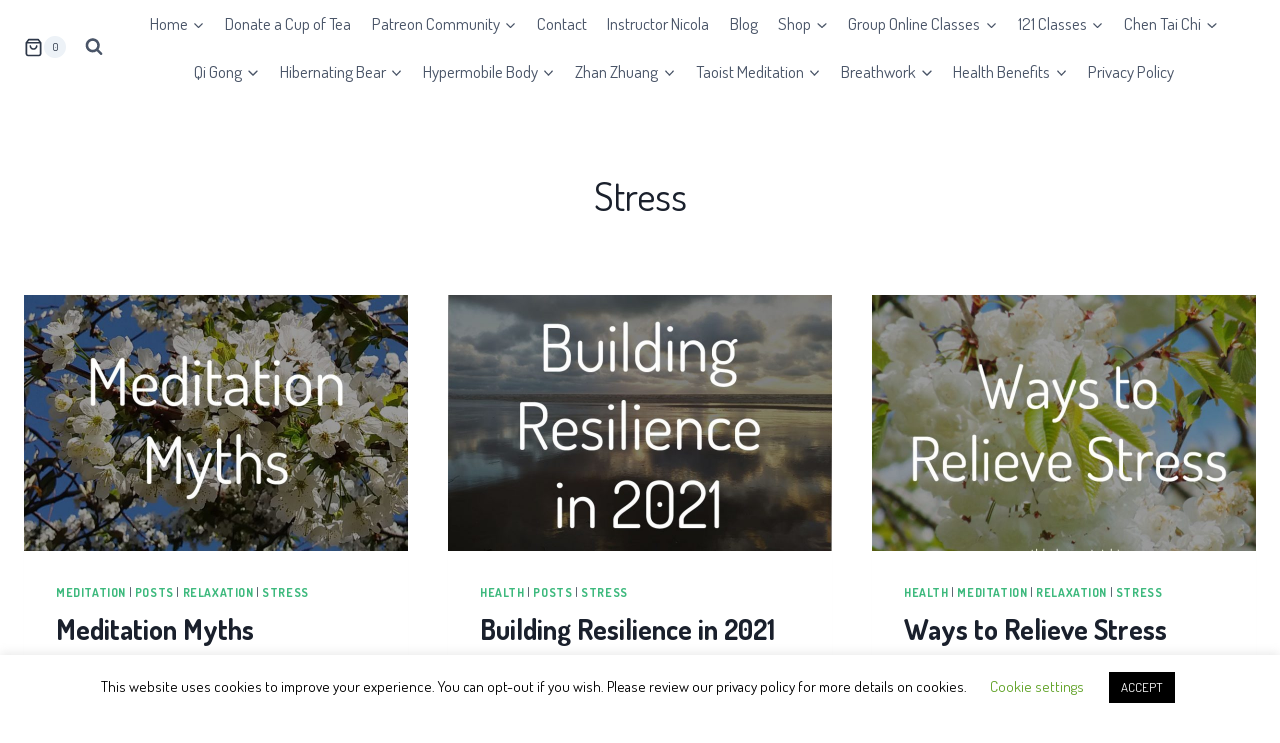

--- FILE ---
content_type: text/html; charset=UTF-8
request_url: https://earthbalance-taichi.com/category/stress/page/2/
body_size: 50987
content:
<!doctype html>
<html dir="ltr" lang="en-GB" prefix="og: https://ogp.me/ns#" class="no-js" itemtype="https://schema.org/Blog" itemscope>
<head>
<meta charset="UTF-8">
<meta name="viewport" content="width=device-width, initial-scale=1, minimum-scale=1">
<title>Stress | Earth Balance Tai Chi - Part 2</title>
<!-- All in One SEO 4.9.1.1 - aioseo.com -->
<meta name="description" content="- Part 2" />
<meta name="robots" content="noindex, nofollow, max-image-preview:large" />
<meta name="google-site-verification" content="k4-wazYNPyToKEYkapZ-1lxvPVKhu81XWYkiegGzv4U" />
<meta name="msvalidate.01" content="AA140834353F9B82853FD99FB7A68FA4" />
<meta name="p:domain_verify" content="e2dbfbbb07fae62a5a3a0934d87795f6" />
<meta name="yandex-verification" content="5f5e3b6689352c3b" />
<meta name="keywords" content="qigong for chronic pain,tai chi chronic pain,chronic pain livestream,live well with pain,tai chi for chronic pain,isle of wight,tai chi anxiety,tai chi depression,mindful tai chi,qigong for anxiety,tai chi for serotonin,tai chi for dopamine,tai chi for endorphins,qigong for hormones" />
<link rel="canonical" href="https://earthbalance-taichi.com/category/stress/page/2/" />
<link rel="prev" href="https://earthbalance-taichi.com/category/stress/" />
<link rel="next" href="https://earthbalance-taichi.com/category/stress/page/3/" />
<meta name="generator" content="All in One SEO (AIOSEO) 4.9.1.1" />
<script type="application/ld+json" class="aioseo-schema">
{"@context":"https:\/\/schema.org","@graph":[{"@type":"BreadcrumbList","@id":"https:\/\/earthbalance-taichi.com\/category\/stress\/page\/2\/#breadcrumblist","itemListElement":[{"@type":"ListItem","@id":"https:\/\/earthbalance-taichi.com#listItem","position":1,"name":"Home","item":"https:\/\/earthbalance-taichi.com","nextItem":{"@type":"ListItem","@id":"https:\/\/earthbalance-taichi.com\/category\/stress\/#listItem","name":"Stress"}},{"@type":"ListItem","@id":"https:\/\/earthbalance-taichi.com\/category\/stress\/#listItem","position":2,"name":"Stress","item":"https:\/\/earthbalance-taichi.com\/category\/stress\/","nextItem":{"@type":"ListItem","@id":"https:\/\/earthbalance-taichi.com\/category\/stress\/page\/2#listItem","name":"Page 2"},"previousItem":{"@type":"ListItem","@id":"https:\/\/earthbalance-taichi.com#listItem","name":"Home"}},{"@type":"ListItem","@id":"https:\/\/earthbalance-taichi.com\/category\/stress\/page\/2#listItem","position":3,"name":"Page 2","previousItem":{"@type":"ListItem","@id":"https:\/\/earthbalance-taichi.com\/category\/stress\/#listItem","name":"Stress"}}]},{"@type":"CollectionPage","@id":"https:\/\/earthbalance-taichi.com\/category\/stress\/page\/2\/#collectionpage","url":"https:\/\/earthbalance-taichi.com\/category\/stress\/page\/2\/","name":"Stress | Earth Balance Tai Chi - Part 2","description":"- Part 2","inLanguage":"en-GB","isPartOf":{"@id":"https:\/\/earthbalance-taichi.com\/#website"},"breadcrumb":{"@id":"https:\/\/earthbalance-taichi.com\/category\/stress\/page\/2\/#breadcrumblist"}},{"@type":"Organization","@id":"https:\/\/earthbalance-taichi.com\/#organization","name":"Earth Balance Tai Chi","description":"Chen Tai Chi, Qi Gong & Taoist Meditation for Mind & Body Health","url":"https:\/\/earthbalance-taichi.com\/","logo":{"@type":"ImageObject","url":"https:\/\/earthbalance-taichi.com\/wp-content\/uploads\/2020\/06\/Logo_400.jpg","@id":"https:\/\/earthbalance-taichi.com\/category\/stress\/page\/2\/#organizationLogo"},"image":{"@id":"https:\/\/earthbalance-taichi.com\/category\/stress\/page\/2\/#organizationLogo"},"sameAs":["https:\/\/www.facebook.com\/EarthBalanceTaiChi\/","https:\/\/www.twitter.com\/earthbalance","https:\/\/www.instagram.com\/earthbalancetaichi","https:\/\/www.pinterest.co.uk\/earthbalance_taichi\/"]},{"@type":"WebSite","@id":"https:\/\/earthbalance-taichi.com\/#website","url":"https:\/\/earthbalance-taichi.com\/","name":"Earth Balance Tai Chi","description":"Chen Tai Chi, Qi Gong & Taoist Meditation for Mind & Body Health","inLanguage":"en-GB","publisher":{"@id":"https:\/\/earthbalance-taichi.com\/#organization"}}]}
</script>
<!-- All in One SEO -->
<link rel="alternate" type="application/rss+xml" title="Earth Balance Tai Chi &raquo; Feed" href="https://earthbalance-taichi.com/feed/" />
<link rel="alternate" type="application/rss+xml" title="Earth Balance Tai Chi &raquo; Comments Feed" href="https://earthbalance-taichi.com/comments/feed/" />
<script>document.documentElement.classList.remove( 'no-js' );</script>
<link rel="alternate" type="application/rss+xml" title="Earth Balance Tai Chi &raquo; Stress Category Feed" href="https://earthbalance-taichi.com/category/stress/feed/" />
<style id='wp-img-auto-sizes-contain-inline-css'>
img:is([sizes=auto i],[sizes^="auto," i]){contain-intrinsic-size:3000px 1500px}
/*# sourceURL=wp-img-auto-sizes-contain-inline-css */
</style>
<style id='wp-block-library-inline-css'>
:root{--wp-block-synced-color:#7a00df;--wp-block-synced-color--rgb:122,0,223;--wp-bound-block-color:var(--wp-block-synced-color);--wp-editor-canvas-background:#ddd;--wp-admin-theme-color:#007cba;--wp-admin-theme-color--rgb:0,124,186;--wp-admin-theme-color-darker-10:#006ba1;--wp-admin-theme-color-darker-10--rgb:0,107,160.5;--wp-admin-theme-color-darker-20:#005a87;--wp-admin-theme-color-darker-20--rgb:0,90,135;--wp-admin-border-width-focus:2px}@media (min-resolution:192dpi){:root{--wp-admin-border-width-focus:1.5px}}.wp-element-button{cursor:pointer}:root .has-very-light-gray-background-color{background-color:#eee}:root .has-very-dark-gray-background-color{background-color:#313131}:root .has-very-light-gray-color{color:#eee}:root .has-very-dark-gray-color{color:#313131}:root .has-vivid-green-cyan-to-vivid-cyan-blue-gradient-background{background:linear-gradient(135deg,#00d084,#0693e3)}:root .has-purple-crush-gradient-background{background:linear-gradient(135deg,#34e2e4,#4721fb 50%,#ab1dfe)}:root .has-hazy-dawn-gradient-background{background:linear-gradient(135deg,#faaca8,#dad0ec)}:root .has-subdued-olive-gradient-background{background:linear-gradient(135deg,#fafae1,#67a671)}:root .has-atomic-cream-gradient-background{background:linear-gradient(135deg,#fdd79a,#004a59)}:root .has-nightshade-gradient-background{background:linear-gradient(135deg,#330968,#31cdcf)}:root .has-midnight-gradient-background{background:linear-gradient(135deg,#020381,#2874fc)}:root{--wp--preset--font-size--normal:16px;--wp--preset--font-size--huge:42px}.has-regular-font-size{font-size:1em}.has-larger-font-size{font-size:2.625em}.has-normal-font-size{font-size:var(--wp--preset--font-size--normal)}.has-huge-font-size{font-size:var(--wp--preset--font-size--huge)}.has-text-align-center{text-align:center}.has-text-align-left{text-align:left}.has-text-align-right{text-align:right}.has-fit-text{white-space:nowrap!important}#end-resizable-editor-section{display:none}.aligncenter{clear:both}.items-justified-left{justify-content:flex-start}.items-justified-center{justify-content:center}.items-justified-right{justify-content:flex-end}.items-justified-space-between{justify-content:space-between}.screen-reader-text{border:0;clip-path:inset(50%);height:1px;margin:-1px;overflow:hidden;padding:0;position:absolute;width:1px;word-wrap:normal!important}.screen-reader-text:focus{background-color:#ddd;clip-path:none;color:#444;display:block;font-size:1em;height:auto;left:5px;line-height:normal;padding:15px 23px 14px;text-decoration:none;top:5px;width:auto;z-index:100000}html :where(.has-border-color){border-style:solid}html :where([style*=border-top-color]){border-top-style:solid}html :where([style*=border-right-color]){border-right-style:solid}html :where([style*=border-bottom-color]){border-bottom-style:solid}html :where([style*=border-left-color]){border-left-style:solid}html :where([style*=border-width]){border-style:solid}html :where([style*=border-top-width]){border-top-style:solid}html :where([style*=border-right-width]){border-right-style:solid}html :where([style*=border-bottom-width]){border-bottom-style:solid}html :where([style*=border-left-width]){border-left-style:solid}html :where(img[class*=wp-image-]){height:auto;max-width:100%}:where(figure){margin:0 0 1em}html :where(.is-position-sticky){--wp-admin--admin-bar--position-offset:var(--wp-admin--admin-bar--height,0px)}@media screen and (max-width:600px){html :where(.is-position-sticky){--wp-admin--admin-bar--position-offset:0px}}
/*# sourceURL=wp-block-library-inline-css */
</style><style id='wp-block-heading-inline-css'>
h1:where(.wp-block-heading).has-background,h2:where(.wp-block-heading).has-background,h3:where(.wp-block-heading).has-background,h4:where(.wp-block-heading).has-background,h5:where(.wp-block-heading).has-background,h6:where(.wp-block-heading).has-background{padding:1.25em 2.375em}h1.has-text-align-left[style*=writing-mode]:where([style*=vertical-lr]),h1.has-text-align-right[style*=writing-mode]:where([style*=vertical-rl]),h2.has-text-align-left[style*=writing-mode]:where([style*=vertical-lr]),h2.has-text-align-right[style*=writing-mode]:where([style*=vertical-rl]),h3.has-text-align-left[style*=writing-mode]:where([style*=vertical-lr]),h3.has-text-align-right[style*=writing-mode]:where([style*=vertical-rl]),h4.has-text-align-left[style*=writing-mode]:where([style*=vertical-lr]),h4.has-text-align-right[style*=writing-mode]:where([style*=vertical-rl]),h5.has-text-align-left[style*=writing-mode]:where([style*=vertical-lr]),h5.has-text-align-right[style*=writing-mode]:where([style*=vertical-rl]),h6.has-text-align-left[style*=writing-mode]:where([style*=vertical-lr]),h6.has-text-align-right[style*=writing-mode]:where([style*=vertical-rl]){rotate:180deg}
/*# sourceURL=https://earthbalance-taichi.com/wp-includes/blocks/heading/style.min.css */
</style>
<style id='wp-block-paragraph-inline-css'>
.is-small-text{font-size:.875em}.is-regular-text{font-size:1em}.is-large-text{font-size:2.25em}.is-larger-text{font-size:3em}.has-drop-cap:not(:focus):first-letter{float:left;font-size:8.4em;font-style:normal;font-weight:100;line-height:.68;margin:.05em .1em 0 0;text-transform:uppercase}body.rtl .has-drop-cap:not(:focus):first-letter{float:none;margin-left:.1em}p.has-drop-cap.has-background{overflow:hidden}:root :where(p.has-background){padding:1.25em 2.375em}:where(p.has-text-color:not(.has-link-color)) a{color:inherit}p.has-text-align-left[style*="writing-mode:vertical-lr"],p.has-text-align-right[style*="writing-mode:vertical-rl"]{rotate:180deg}
/*# sourceURL=https://earthbalance-taichi.com/wp-includes/blocks/paragraph/style.min.css */
</style>
<!-- <link rel='stylesheet' id='wc-blocks-style-css' href='https://earthbalance-taichi.com/wp-content/plugins/woocommerce/assets/client/blocks/wc-blocks.css?ver=wc-10.4.0' media='all' /> -->
<link rel="stylesheet" type="text/css" href="//earthbalance-taichi.com/wp-content/cache/wpfc-minified/jxioh40s/g0igt.css" media="all"/>
<style id='global-styles-inline-css'>
:root{--wp--preset--aspect-ratio--square: 1;--wp--preset--aspect-ratio--4-3: 4/3;--wp--preset--aspect-ratio--3-4: 3/4;--wp--preset--aspect-ratio--3-2: 3/2;--wp--preset--aspect-ratio--2-3: 2/3;--wp--preset--aspect-ratio--16-9: 16/9;--wp--preset--aspect-ratio--9-16: 9/16;--wp--preset--color--black: #000000;--wp--preset--color--cyan-bluish-gray: #abb8c3;--wp--preset--color--white: #ffffff;--wp--preset--color--pale-pink: #f78da7;--wp--preset--color--vivid-red: #cf2e2e;--wp--preset--color--luminous-vivid-orange: #ff6900;--wp--preset--color--luminous-vivid-amber: #fcb900;--wp--preset--color--light-green-cyan: #7bdcb5;--wp--preset--color--vivid-green-cyan: #00d084;--wp--preset--color--pale-cyan-blue: #8ed1fc;--wp--preset--color--vivid-cyan-blue: #0693e3;--wp--preset--color--vivid-purple: #9b51e0;--wp--preset--color--theme-palette-1: var(--global-palette1);--wp--preset--color--theme-palette-2: var(--global-palette2);--wp--preset--color--theme-palette-3: var(--global-palette3);--wp--preset--color--theme-palette-4: var(--global-palette4);--wp--preset--color--theme-palette-5: var(--global-palette5);--wp--preset--color--theme-palette-6: var(--global-palette6);--wp--preset--color--theme-palette-7: var(--global-palette7);--wp--preset--color--theme-palette-8: var(--global-palette8);--wp--preset--color--theme-palette-9: var(--global-palette9);--wp--preset--color--theme-palette-10: var(--global-palette10);--wp--preset--color--theme-palette-11: var(--global-palette11);--wp--preset--color--theme-palette-12: var(--global-palette12);--wp--preset--color--theme-palette-13: var(--global-palette13);--wp--preset--color--theme-palette-14: var(--global-palette14);--wp--preset--color--theme-palette-15: var(--global-palette15);--wp--preset--gradient--vivid-cyan-blue-to-vivid-purple: linear-gradient(135deg,rgb(6,147,227) 0%,rgb(155,81,224) 100%);--wp--preset--gradient--light-green-cyan-to-vivid-green-cyan: linear-gradient(135deg,rgb(122,220,180) 0%,rgb(0,208,130) 100%);--wp--preset--gradient--luminous-vivid-amber-to-luminous-vivid-orange: linear-gradient(135deg,rgb(252,185,0) 0%,rgb(255,105,0) 100%);--wp--preset--gradient--luminous-vivid-orange-to-vivid-red: linear-gradient(135deg,rgb(255,105,0) 0%,rgb(207,46,46) 100%);--wp--preset--gradient--very-light-gray-to-cyan-bluish-gray: linear-gradient(135deg,rgb(238,238,238) 0%,rgb(169,184,195) 100%);--wp--preset--gradient--cool-to-warm-spectrum: linear-gradient(135deg,rgb(74,234,220) 0%,rgb(151,120,209) 20%,rgb(207,42,186) 40%,rgb(238,44,130) 60%,rgb(251,105,98) 80%,rgb(254,248,76) 100%);--wp--preset--gradient--blush-light-purple: linear-gradient(135deg,rgb(255,206,236) 0%,rgb(152,150,240) 100%);--wp--preset--gradient--blush-bordeaux: linear-gradient(135deg,rgb(254,205,165) 0%,rgb(254,45,45) 50%,rgb(107,0,62) 100%);--wp--preset--gradient--luminous-dusk: linear-gradient(135deg,rgb(255,203,112) 0%,rgb(199,81,192) 50%,rgb(65,88,208) 100%);--wp--preset--gradient--pale-ocean: linear-gradient(135deg,rgb(255,245,203) 0%,rgb(182,227,212) 50%,rgb(51,167,181) 100%);--wp--preset--gradient--electric-grass: linear-gradient(135deg,rgb(202,248,128) 0%,rgb(113,206,126) 100%);--wp--preset--gradient--midnight: linear-gradient(135deg,rgb(2,3,129) 0%,rgb(40,116,252) 100%);--wp--preset--font-size--small: var(--global-font-size-small);--wp--preset--font-size--medium: var(--global-font-size-medium);--wp--preset--font-size--large: var(--global-font-size-large);--wp--preset--font-size--x-large: 42px;--wp--preset--font-size--larger: var(--global-font-size-larger);--wp--preset--font-size--xxlarge: var(--global-font-size-xxlarge);--wp--preset--spacing--20: 0.44rem;--wp--preset--spacing--30: 0.67rem;--wp--preset--spacing--40: 1rem;--wp--preset--spacing--50: 1.5rem;--wp--preset--spacing--60: 2.25rem;--wp--preset--spacing--70: 3.38rem;--wp--preset--spacing--80: 5.06rem;--wp--preset--shadow--natural: 6px 6px 9px rgba(0, 0, 0, 0.2);--wp--preset--shadow--deep: 12px 12px 50px rgba(0, 0, 0, 0.4);--wp--preset--shadow--sharp: 6px 6px 0px rgba(0, 0, 0, 0.2);--wp--preset--shadow--outlined: 6px 6px 0px -3px rgb(255, 255, 255), 6px 6px rgb(0, 0, 0);--wp--preset--shadow--crisp: 6px 6px 0px rgb(0, 0, 0);}:where(.is-layout-flex){gap: 0.5em;}:where(.is-layout-grid){gap: 0.5em;}body .is-layout-flex{display: flex;}.is-layout-flex{flex-wrap: wrap;align-items: center;}.is-layout-flex > :is(*, div){margin: 0;}body .is-layout-grid{display: grid;}.is-layout-grid > :is(*, div){margin: 0;}:where(.wp-block-columns.is-layout-flex){gap: 2em;}:where(.wp-block-columns.is-layout-grid){gap: 2em;}:where(.wp-block-post-template.is-layout-flex){gap: 1.25em;}:where(.wp-block-post-template.is-layout-grid){gap: 1.25em;}.has-black-color{color: var(--wp--preset--color--black) !important;}.has-cyan-bluish-gray-color{color: var(--wp--preset--color--cyan-bluish-gray) !important;}.has-white-color{color: var(--wp--preset--color--white) !important;}.has-pale-pink-color{color: var(--wp--preset--color--pale-pink) !important;}.has-vivid-red-color{color: var(--wp--preset--color--vivid-red) !important;}.has-luminous-vivid-orange-color{color: var(--wp--preset--color--luminous-vivid-orange) !important;}.has-luminous-vivid-amber-color{color: var(--wp--preset--color--luminous-vivid-amber) !important;}.has-light-green-cyan-color{color: var(--wp--preset--color--light-green-cyan) !important;}.has-vivid-green-cyan-color{color: var(--wp--preset--color--vivid-green-cyan) !important;}.has-pale-cyan-blue-color{color: var(--wp--preset--color--pale-cyan-blue) !important;}.has-vivid-cyan-blue-color{color: var(--wp--preset--color--vivid-cyan-blue) !important;}.has-vivid-purple-color{color: var(--wp--preset--color--vivid-purple) !important;}.has-black-background-color{background-color: var(--wp--preset--color--black) !important;}.has-cyan-bluish-gray-background-color{background-color: var(--wp--preset--color--cyan-bluish-gray) !important;}.has-white-background-color{background-color: var(--wp--preset--color--white) !important;}.has-pale-pink-background-color{background-color: var(--wp--preset--color--pale-pink) !important;}.has-vivid-red-background-color{background-color: var(--wp--preset--color--vivid-red) !important;}.has-luminous-vivid-orange-background-color{background-color: var(--wp--preset--color--luminous-vivid-orange) !important;}.has-luminous-vivid-amber-background-color{background-color: var(--wp--preset--color--luminous-vivid-amber) !important;}.has-light-green-cyan-background-color{background-color: var(--wp--preset--color--light-green-cyan) !important;}.has-vivid-green-cyan-background-color{background-color: var(--wp--preset--color--vivid-green-cyan) !important;}.has-pale-cyan-blue-background-color{background-color: var(--wp--preset--color--pale-cyan-blue) !important;}.has-vivid-cyan-blue-background-color{background-color: var(--wp--preset--color--vivid-cyan-blue) !important;}.has-vivid-purple-background-color{background-color: var(--wp--preset--color--vivid-purple) !important;}.has-black-border-color{border-color: var(--wp--preset--color--black) !important;}.has-cyan-bluish-gray-border-color{border-color: var(--wp--preset--color--cyan-bluish-gray) !important;}.has-white-border-color{border-color: var(--wp--preset--color--white) !important;}.has-pale-pink-border-color{border-color: var(--wp--preset--color--pale-pink) !important;}.has-vivid-red-border-color{border-color: var(--wp--preset--color--vivid-red) !important;}.has-luminous-vivid-orange-border-color{border-color: var(--wp--preset--color--luminous-vivid-orange) !important;}.has-luminous-vivid-amber-border-color{border-color: var(--wp--preset--color--luminous-vivid-amber) !important;}.has-light-green-cyan-border-color{border-color: var(--wp--preset--color--light-green-cyan) !important;}.has-vivid-green-cyan-border-color{border-color: var(--wp--preset--color--vivid-green-cyan) !important;}.has-pale-cyan-blue-border-color{border-color: var(--wp--preset--color--pale-cyan-blue) !important;}.has-vivid-cyan-blue-border-color{border-color: var(--wp--preset--color--vivid-cyan-blue) !important;}.has-vivid-purple-border-color{border-color: var(--wp--preset--color--vivid-purple) !important;}.has-vivid-cyan-blue-to-vivid-purple-gradient-background{background: var(--wp--preset--gradient--vivid-cyan-blue-to-vivid-purple) !important;}.has-light-green-cyan-to-vivid-green-cyan-gradient-background{background: var(--wp--preset--gradient--light-green-cyan-to-vivid-green-cyan) !important;}.has-luminous-vivid-amber-to-luminous-vivid-orange-gradient-background{background: var(--wp--preset--gradient--luminous-vivid-amber-to-luminous-vivid-orange) !important;}.has-luminous-vivid-orange-to-vivid-red-gradient-background{background: var(--wp--preset--gradient--luminous-vivid-orange-to-vivid-red) !important;}.has-very-light-gray-to-cyan-bluish-gray-gradient-background{background: var(--wp--preset--gradient--very-light-gray-to-cyan-bluish-gray) !important;}.has-cool-to-warm-spectrum-gradient-background{background: var(--wp--preset--gradient--cool-to-warm-spectrum) !important;}.has-blush-light-purple-gradient-background{background: var(--wp--preset--gradient--blush-light-purple) !important;}.has-blush-bordeaux-gradient-background{background: var(--wp--preset--gradient--blush-bordeaux) !important;}.has-luminous-dusk-gradient-background{background: var(--wp--preset--gradient--luminous-dusk) !important;}.has-pale-ocean-gradient-background{background: var(--wp--preset--gradient--pale-ocean) !important;}.has-electric-grass-gradient-background{background: var(--wp--preset--gradient--electric-grass) !important;}.has-midnight-gradient-background{background: var(--wp--preset--gradient--midnight) !important;}.has-small-font-size{font-size: var(--wp--preset--font-size--small) !important;}.has-medium-font-size{font-size: var(--wp--preset--font-size--medium) !important;}.has-large-font-size{font-size: var(--wp--preset--font-size--large) !important;}.has-x-large-font-size{font-size: var(--wp--preset--font-size--x-large) !important;}
/*# sourceURL=global-styles-inline-css */
</style>
<style id='classic-theme-styles-inline-css'>
/*! This file is auto-generated */
.wp-block-button__link{color:#fff;background-color:#32373c;border-radius:9999px;box-shadow:none;text-decoration:none;padding:calc(.667em + 2px) calc(1.333em + 2px);font-size:1.125em}.wp-block-file__button{background:#32373c;color:#fff;text-decoration:none}
/*# sourceURL=/wp-includes/css/classic-themes.min.css */
</style>
<!-- <link rel='stylesheet' id='contact-form-7-css' href='https://earthbalance-taichi.com/wp-content/plugins/contact-form-7/includes/css/styles.css?ver=6.1.4' media='all' /> -->
<!-- <link rel='stylesheet' id='cookie-law-info-css' href='https://earthbalance-taichi.com/wp-content/plugins/cookie-law-info/legacy/public/css/cookie-law-info-public.css?ver=3.3.8' media='all' /> -->
<!-- <link rel='stylesheet' id='cookie-law-info-gdpr-css' href='https://earthbalance-taichi.com/wp-content/plugins/cookie-law-info/legacy/public/css/cookie-law-info-gdpr.css?ver=3.3.8' media='all' /> -->
<!-- <link rel='stylesheet' id='sow-image-default-8b5b6f678277-css' href='https://earthbalance-taichi.com/wp-content/uploads/siteorigin-widgets/sow-image-default-8b5b6f678277.css?ver=b1084ae50f1e8bbab36113d3c5846f5e' media='all' /> -->
<!-- <link rel='stylesheet' id='sow-image-default-15be6fc1a39e-css' href='https://earthbalance-taichi.com/wp-content/uploads/siteorigin-widgets/sow-image-default-15be6fc1a39e.css?ver=b1084ae50f1e8bbab36113d3c5846f5e' media='all' /> -->
<!-- <link rel='stylesheet' id='sumup-checkout-css' href='https://earthbalance-taichi.com/wp-content/plugins/sumup-payment-gateway-for-woocommerce/assets/css/checkout/modal.min.css?ver=2.7.7' media='all' /> -->
<!-- <link rel='stylesheet' id='SFSImainCss-css' href='https://earthbalance-taichi.com/wp-content/plugins/ultimate-social-media-icons/css/sfsi-style.css?ver=2.9.6' media='all' /> -->
<link rel="stylesheet" type="text/css" href="//earthbalance-taichi.com/wp-content/cache/wpfc-minified/9k29r6fe/g0inb.css" media="all"/>
<style id='woocommerce-inline-inline-css'>
.woocommerce form .form-row .required { visibility: visible; }
/*# sourceURL=woocommerce-inline-inline-css */
</style>
<!-- <link rel='stylesheet' id='kadence-global-css' href='https://earthbalance-taichi.com/wp-content/themes/kadence/assets/css/global.min.css?ver=1.4.2' media='all' /> -->
<link rel="stylesheet" type="text/css" href="//earthbalance-taichi.com/wp-content/cache/wpfc-minified/g0h04j7z/g0igt.css" media="all"/>
<style id='kadence-global-inline-css'>
/* Kadence Base CSS */
:root{--global-palette1:#3182CE;--global-palette2:#2B6CB0;--global-palette3:#1A202C;--global-palette4:#2D3748;--global-palette5:#4A5568;--global-palette6:#718096;--global-palette7:#EDF2F7;--global-palette8:#F7FAFC;--global-palette9:#FFFFFF;--global-palette10:oklch(from var(--global-palette1) calc(l + 0.10 * (1 - l)) calc(c * 1.00) calc(h + 180) / 100%);--global-palette11:#13612e;--global-palette12:#1159af;--global-palette13:#b82105;--global-palette14:#f7630c;--global-palette15:#f5a524;--global-palette9rgb:255, 255, 255;--global-palette-highlight:#3db97d;--global-palette-highlight-alt:#3db97d;--global-palette-highlight-alt2:var(--global-palette9);--global-palette-btn-bg:var(--global-palette1);--global-palette-btn-bg-hover:var(--global-palette2);--global-palette-btn:var(--global-palette9);--global-palette-btn-hover:var(--global-palette9);--global-palette-btn-sec-bg:var(--global-palette7);--global-palette-btn-sec-bg-hover:var(--global-palette2);--global-palette-btn-sec:var(--global-palette3);--global-palette-btn-sec-hover:var(--global-palette9);--global-body-font-family:Dosis, sans-serif;--global-heading-font-family:Dosis, sans-serif;--global-primary-nav-font-family:inherit;--global-fallback-font:sans-serif;--global-display-fallback-font:sans-serif;--global-content-width:1300px;--global-content-wide-width:calc(1300px + 230px);--global-content-narrow-width:850px;--global-content-edge-padding:1.5rem;--global-content-boxed-padding:0rem;--global-calc-content-width:calc(1300px - var(--global-content-edge-padding) - var(--global-content-edge-padding) );--wp--style--global--content-size:var(--global-calc-content-width);}.wp-site-blocks{--global-vw:calc( 100vw - ( 0.5 * var(--scrollbar-offset)));}body{background:var(--global-palette9);}body, input, select, optgroup, textarea{font-style:normal;font-weight:normal;font-size:17px;line-height:1.6;font-family:var(--global-body-font-family);color:var(--global-palette4);}.content-bg, body.content-style-unboxed .site{background:var(--global-palette9);}h1,h2,h3,h4,h5,h6{font-family:var(--global-heading-font-family);}h1{font-style:normal;font-weight:700;font-size:40px;line-height:1.5;font-family:Dosis, sans-serif;color:var(--global-palette3);}h2{font-style:normal;font-weight:700;font-size:28px;line-height:1.5;font-family:Dosis, sans-serif;color:var(--global-palette3);}h3{font-style:normal;font-weight:700;font-size:24px;line-height:1.5;font-family:Dosis, sans-serif;color:var(--global-palette3);}h4{font-style:normal;font-weight:700;font-size:22px;line-height:1.5;font-family:Dosis, sans-serif;color:var(--global-palette4);}h5{font-style:normal;font-weight:700;font-size:20px;line-height:1.5;font-family:Dosis, sans-serif;color:var(--global-palette4);}h6{font-style:normal;font-weight:700;font-size:18px;line-height:1.5;font-family:Dosis, sans-serif;color:var(--global-palette5);}.entry-hero h1{font-style:normal;font-weight:normal;font-family:Dosis, sans-serif;}.entry-hero .kadence-breadcrumbs, .entry-hero .search-form{font-style:normal;font-weight:normal;font-family:Dosis, sans-serif;}.entry-hero .kadence-breadcrumbs{max-width:1300px;}.site-container, .site-header-row-layout-contained, .site-footer-row-layout-contained, .entry-hero-layout-contained, .comments-area, .alignfull > .wp-block-cover__inner-container, .alignwide > .wp-block-cover__inner-container{max-width:var(--global-content-width);}.content-width-narrow .content-container.site-container, .content-width-narrow .hero-container.site-container{max-width:var(--global-content-narrow-width);}@media all and (min-width: 1530px){.wp-site-blocks .content-container  .alignwide{margin-left:-115px;margin-right:-115px;width:unset;max-width:unset;}}@media all and (min-width: 1110px){.content-width-narrow .wp-site-blocks .content-container .alignwide{margin-left:-130px;margin-right:-130px;width:unset;max-width:unset;}}.content-style-boxed .wp-site-blocks .entry-content .alignwide{margin-left:calc( -1 * var( --global-content-boxed-padding ) );margin-right:calc( -1 * var( --global-content-boxed-padding ) );}.content-area{margin-top:0rem;margin-bottom:0rem;}@media all and (max-width: 1024px){.content-area{margin-top:3rem;margin-bottom:3rem;}}@media all and (max-width: 767px){.content-area{margin-top:2rem;margin-bottom:2rem;}}@media all and (max-width: 1024px){:root{--global-content-boxed-padding:2rem;}}@media all and (max-width: 767px){:root{--global-content-boxed-padding:1.5rem;}}.entry-content-wrap{padding:0rem;}@media all and (max-width: 1024px){.entry-content-wrap{padding:2rem;}}@media all and (max-width: 767px){.entry-content-wrap{padding:1.5rem;}}.entry.single-entry{box-shadow:0px 15px 15px -10px rgba(0,0,0,0.05);}.entry.loop-entry{box-shadow:0px 15px 15px -10px rgba(0,0,0,0.05);}.loop-entry .entry-content-wrap{padding:2rem;}@media all and (max-width: 1024px){.loop-entry .entry-content-wrap{padding:2rem;}}@media all and (max-width: 767px){.loop-entry .entry-content-wrap{padding:1.5rem;}}button, .button, .wp-block-button__link, input[type="button"], input[type="reset"], input[type="submit"], .fl-button, .elementor-button-wrapper .elementor-button, .wc-block-components-checkout-place-order-button, .wc-block-cart__submit{box-shadow:0px 0px 0px -7px rgba(0,0,0,0);}button:hover, button:focus, button:active, .button:hover, .button:focus, .button:active, .wp-block-button__link:hover, .wp-block-button__link:focus, .wp-block-button__link:active, input[type="button"]:hover, input[type="button"]:focus, input[type="button"]:active, input[type="reset"]:hover, input[type="reset"]:focus, input[type="reset"]:active, input[type="submit"]:hover, input[type="submit"]:focus, input[type="submit"]:active, .elementor-button-wrapper .elementor-button:hover, .elementor-button-wrapper .elementor-button:focus, .elementor-button-wrapper .elementor-button:active, .wc-block-cart__submit:hover{box-shadow:0px 15px 25px -7px rgba(0,0,0,0.1);}.kb-button.kb-btn-global-outline.kb-btn-global-inherit{padding-top:calc(px - 2px);padding-right:calc(px - 2px);padding-bottom:calc(px - 2px);padding-left:calc(px - 2px);}@media all and (min-width: 1025px){.transparent-header .entry-hero .entry-hero-container-inner{padding-top:80px;}}@media all and (max-width: 1024px){.mobile-transparent-header .entry-hero .entry-hero-container-inner{padding-top:80px;}}@media all and (max-width: 767px){.mobile-transparent-header .entry-hero .entry-hero-container-inner{padding-top:80px;}}.wp-site-blocks .entry-hero-container-inner{background:var(--global-palette9);}.entry-author-style-center{padding-top:var(--global-md-spacing);border-top:1px solid var(--global-gray-500);}.entry-author-style-center .entry-author-avatar, .entry-meta .author-avatar{display:none;}.entry-author-style-normal .entry-author-profile{padding-left:0px;}#comments .comment-meta{margin-left:0px;}
/* Kadence Header CSS */
@media all and (max-width: 1024px){.mobile-transparent-header #masthead{position:absolute;left:0px;right:0px;z-index:100;}.kadence-scrollbar-fixer.mobile-transparent-header #masthead{right:var(--scrollbar-offset,0);}.mobile-transparent-header #masthead, .mobile-transparent-header .site-top-header-wrap .site-header-row-container-inner, .mobile-transparent-header .site-main-header-wrap .site-header-row-container-inner, .mobile-transparent-header .site-bottom-header-wrap .site-header-row-container-inner{background:transparent;}.site-header-row-tablet-layout-fullwidth, .site-header-row-tablet-layout-standard{padding:0px;}}@media all and (min-width: 1025px){.transparent-header #masthead{position:absolute;left:0px;right:0px;z-index:100;}.transparent-header.kadence-scrollbar-fixer #masthead{right:var(--scrollbar-offset,0);}.transparent-header #masthead, .transparent-header .site-top-header-wrap .site-header-row-container-inner, .transparent-header .site-main-header-wrap .site-header-row-container-inner, .transparent-header .site-bottom-header-wrap .site-header-row-container-inner{background:transparent;}}.site-branding{padding:0px 0px 0px 0px;}#masthead, #masthead .kadence-sticky-header.item-is-fixed:not(.item-at-start):not(.site-header-row-container):not(.site-main-header-wrap), #masthead .kadence-sticky-header.item-is-fixed:not(.item-at-start) > .site-header-row-container-inner{background:#ffffff;}.site-main-header-inner-wrap{min-height:80px;}.header-navigation[class*="header-navigation-style-underline"] .header-menu-container.primary-menu-container>ul>li>a:after{width:calc( 100% - 1.2em);}.main-navigation .primary-menu-container > ul > li.menu-item > a{padding-left:calc(1.2em / 2);padding-right:calc(1.2em / 2);padding-top:0.6em;padding-bottom:0.6em;color:var(--global-palette5);}.main-navigation .primary-menu-container > ul > li.menu-item .dropdown-nav-special-toggle{right:calc(1.2em / 2);}.main-navigation .primary-menu-container > ul > li.menu-item > a:hover{color:var(--global-palette-highlight);}.main-navigation .primary-menu-container > ul > li.menu-item.current-menu-item > a{color:var(--global-palette3);}.header-navigation .header-menu-container ul ul.sub-menu, .header-navigation .header-menu-container ul ul.submenu{background:var(--global-palette3);box-shadow:0px 2px 13px 0px rgba(0,0,0,0.1);}.header-navigation .header-menu-container ul ul li.menu-item, .header-menu-container ul.menu > li.kadence-menu-mega-enabled > ul > li.menu-item > a{border-bottom:1px solid rgba(255,255,255,0.1);border-radius:0px 0px 0px 0px;}.header-navigation .header-menu-container ul ul li.menu-item > a{width:200px;padding-top:1em;padding-bottom:1em;color:var(--global-palette8);font-size:12px;}.header-navigation .header-menu-container ul ul li.menu-item > a:hover{color:var(--global-palette9);background:var(--global-palette4);border-radius:0px 0px 0px 0px;}.header-navigation .header-menu-container ul ul li.menu-item.current-menu-item > a{color:var(--global-palette9);background:var(--global-palette4);border-radius:0px 0px 0px 0px;}.mobile-toggle-open-container .menu-toggle-open, .mobile-toggle-open-container .menu-toggle-open:focus{color:var(--global-palette5);padding:0.4em 0.6em 0.4em 0.6em;font-size:14px;}.mobile-toggle-open-container .menu-toggle-open.menu-toggle-style-bordered{border:1px solid currentColor;}.mobile-toggle-open-container .menu-toggle-open .menu-toggle-icon{font-size:20px;}.mobile-toggle-open-container .menu-toggle-open:hover, .mobile-toggle-open-container .menu-toggle-open:focus-visible{color:var(--global-palette-highlight);}.mobile-navigation ul li{font-size:14px;}.mobile-navigation ul li a{padding-top:1em;padding-bottom:1em;}.mobile-navigation ul li > a, .mobile-navigation ul li.menu-item-has-children > .drawer-nav-drop-wrap{color:var(--global-palette8);}.mobile-navigation ul li.current-menu-item > a, .mobile-navigation ul li.current-menu-item.menu-item-has-children > .drawer-nav-drop-wrap{color:var(--global-palette-highlight);}.mobile-navigation ul li.menu-item-has-children .drawer-nav-drop-wrap, .mobile-navigation ul li:not(.menu-item-has-children) a{border-bottom:1px solid rgba(255,255,255,0.1);}.mobile-navigation:not(.drawer-navigation-parent-toggle-true) ul li.menu-item-has-children .drawer-nav-drop-wrap button{border-left:1px solid rgba(255,255,255,0.1);}#mobile-drawer .drawer-header .drawer-toggle{padding:0.6em 0.15em 0.6em 0.15em;font-size:24px;}.search-toggle-open-container .search-toggle-open{color:var(--global-palette5);}.search-toggle-open-container .search-toggle-open.search-toggle-style-bordered{border:1px solid currentColor;}.search-toggle-open-container .search-toggle-open .search-toggle-icon{font-size:1em;}.search-toggle-open-container .search-toggle-open:hover, .search-toggle-open-container .search-toggle-open:focus{color:var(--global-palette-highlight);}#search-drawer .drawer-inner{background:rgba(9, 12, 16, 0.97);}
/* Kadence Footer CSS */
.site-middle-footer-inner-wrap{padding-top:30px;padding-bottom:30px;grid-column-gap:30px;grid-row-gap:30px;}.site-middle-footer-inner-wrap .widget{margin-bottom:30px;}.site-middle-footer-inner-wrap .site-footer-section:not(:last-child):after{right:calc(-30px / 2);}.site-top-footer-inner-wrap{padding-top:30px;padding-bottom:30px;grid-column-gap:30px;grid-row-gap:30px;}.site-top-footer-inner-wrap .widget{margin-bottom:30px;}.site-top-footer-inner-wrap .site-footer-section:not(:last-child):after{right:calc(-30px / 2);}.site-bottom-footer-inner-wrap{padding-top:30px;padding-bottom:30px;grid-column-gap:30px;}.site-bottom-footer-inner-wrap .widget{margin-bottom:30px;}.site-bottom-footer-inner-wrap .site-footer-section:not(:last-child):after{right:calc(-30px / 2);}
/* Kadence Woo CSS */
.entry-hero.product-hero-section .entry-header{min-height:200px;}.product-title .single-category{font-weight:700;font-size:32px;line-height:1.5;color:var(--global-palette3);}.wp-site-blocks .product-hero-section .extra-title{font-weight:700;font-size:32px;line-height:1.5;}.woocommerce ul.products.woo-archive-btn-button .product-action-wrap .button:not(.kb-button), .woocommerce ul.products li.woo-archive-btn-button .button:not(.kb-button), .wc-block-grid__product.woo-archive-btn-button .product-details .wc-block-grid__product-add-to-cart .wp-block-button__link{border:2px none transparent;box-shadow:0px 0px 0px 0px rgba(0,0,0,0.0);}.woocommerce ul.products.woo-archive-btn-button .product-action-wrap .button:not(.kb-button):hover, .woocommerce ul.products li.woo-archive-btn-button .button:not(.kb-button):hover, .wc-block-grid__product.woo-archive-btn-button .product-details .wc-block-grid__product-add-to-cart .wp-block-button__link:hover{box-shadow:0px 0px 0px 0px rgba(0,0,0,0);}
/*# sourceURL=kadence-global-inline-css */
</style>
<!-- <link rel='stylesheet' id='kadence-header-css' href='https://earthbalance-taichi.com/wp-content/themes/kadence/assets/css/header.min.css?ver=1.4.2' media='all' /> -->
<!-- <link rel='stylesheet' id='kadence-content-css' href='https://earthbalance-taichi.com/wp-content/themes/kadence/assets/css/content.min.css?ver=1.4.2' media='all' /> -->
<!-- <link rel='stylesheet' id='kadence-woocommerce-css' href='https://earthbalance-taichi.com/wp-content/themes/kadence/assets/css/woocommerce.min.css?ver=1.4.2' media='all' /> -->
<!-- <link rel='stylesheet' id='kadence-footer-css' href='https://earthbalance-taichi.com/wp-content/themes/kadence/assets/css/footer.min.css?ver=1.4.2' media='all' /> -->
<link rel="stylesheet" type="text/css" href="//earthbalance-taichi.com/wp-content/cache/wpfc-minified/mkaods5y/g0inb.css" media="all"/>
<style id='kadence-blocks-global-variables-inline-css'>
:root {--global-kb-font-size-sm:clamp(0.8rem, 0.73rem + 0.217vw, 0.9rem);--global-kb-font-size-md:clamp(1.1rem, 0.995rem + 0.326vw, 1.25rem);--global-kb-font-size-lg:clamp(1.75rem, 1.576rem + 0.543vw, 2rem);--global-kb-font-size-xl:clamp(2.25rem, 1.728rem + 1.63vw, 3rem);--global-kb-font-size-xxl:clamp(2.5rem, 1.456rem + 3.26vw, 4rem);--global-kb-font-size-xxxl:clamp(2.75rem, 0.489rem + 7.065vw, 6rem);}
/*# sourceURL=kadence-blocks-global-variables-inline-css */
</style>
<script src='//earthbalance-taichi.com/wp-content/cache/wpfc-minified/k2xbyn76/g0igt.js' type="text/javascript"></script>
<!-- <script src="https://earthbalance-taichi.com/wp-includes/js/jquery/jquery.min.js?ver=3.7.1" id="jquery-core-js"></script> -->
<!-- <script src="https://earthbalance-taichi.com/wp-includes/js/jquery/jquery-migrate.min.js?ver=3.4.1" id="jquery-migrate-js"></script> -->
<script id="cookie-law-info-js-extra">
var Cli_Data = {"nn_cookie_ids":[],"cookielist":[],"non_necessary_cookies":[],"ccpaEnabled":"","ccpaRegionBased":"","ccpaBarEnabled":"","strictlyEnabled":["necessary","obligatoire"],"ccpaType":"gdpr","js_blocking":"","custom_integration":"","triggerDomRefresh":"","secure_cookies":""};
var cli_cookiebar_settings = {"animate_speed_hide":"500","animate_speed_show":"500","background":"#FFF","border":"#b1a6a6c2","border_on":"","button_1_button_colour":"#000","button_1_button_hover":"#000000","button_1_link_colour":"#fff","button_1_as_button":"1","button_1_new_win":"","button_2_button_colour":"#333","button_2_button_hover":"#292929","button_2_link_colour":"#444","button_2_as_button":"","button_2_hidebar":"","button_3_button_colour":"#000","button_3_button_hover":"#000000","button_3_link_colour":"#fff","button_3_as_button":"1","button_3_new_win":"","button_4_button_colour":"#000","button_4_button_hover":"#000000","button_4_link_colour":"#62a329","button_4_as_button":"","button_7_button_colour":"#61a229","button_7_button_hover":"#4e8221","button_7_link_colour":"#fff","button_7_as_button":"1","button_7_new_win":"","font_family":"inherit","header_fix":"","notify_animate_hide":"1","notify_animate_show":"","notify_div_id":"#cookie-law-info-bar","notify_position_horizontal":"right","notify_position_vertical":"bottom","scroll_close":"","scroll_close_reload":"","accept_close_reload":"","reject_close_reload":"","showagain_tab":"1","showagain_background":"#fff","showagain_border":"#000","showagain_div_id":"#cookie-law-info-again","showagain_x_position":"100px","text":"#000","show_once_yn":"","show_once":"10000","logging_on":"","as_popup":"","popup_overlay":"1","bar_heading_text":"","cookie_bar_as":"banner","popup_showagain_position":"bottom-right","widget_position":"left"};
var log_object = {"ajax_url":"https://earthbalance-taichi.com/wp-admin/admin-ajax.php"};
//# sourceURL=cookie-law-info-js-extra
</script>
<script src='//earthbalance-taichi.com/wp-content/cache/wpfc-minified/foj63kqg/g0igt.js' type="text/javascript"></script>
<!-- <script src="https://earthbalance-taichi.com/wp-content/plugins/cookie-law-info/legacy/public/js/cookie-law-info-public.js?ver=3.3.8" id="cookie-law-info-js"></script> -->
<!-- <script src="https://earthbalance-taichi.com/wp-content/plugins/woocommerce/assets/js/jquery-blockui/jquery.blockUI.min.js?ver=2.7.0-wc.10.4.0" id="wc-jquery-blockui-js" defer data-wp-strategy="defer"></script> -->
<script id="wc-add-to-cart-js-extra">
var wc_add_to_cart_params = {"ajax_url":"/wp-admin/admin-ajax.php","wc_ajax_url":"/?wc-ajax=%%endpoint%%","i18n_view_cart":"View basket","cart_url":"https://earthbalance-taichi.com/basket/","is_cart":"","cart_redirect_after_add":"yes"};
//# sourceURL=wc-add-to-cart-js-extra
</script>
<script src='//earthbalance-taichi.com/wp-content/cache/wpfc-minified/9kq9hou5/g0igt.js' type="text/javascript"></script>
<!-- <script src="https://earthbalance-taichi.com/wp-content/plugins/woocommerce/assets/js/frontend/add-to-cart.min.js?ver=10.4.0" id="wc-add-to-cart-js" defer data-wp-strategy="defer"></script> -->
<!-- <script src="https://earthbalance-taichi.com/wp-content/plugins/woocommerce/assets/js/js-cookie/js.cookie.min.js?ver=2.1.4-wc.10.4.0" id="wc-js-cookie-js" defer data-wp-strategy="defer"></script> -->
<script id="woocommerce-js-extra">
var woocommerce_params = {"ajax_url":"/wp-admin/admin-ajax.php","wc_ajax_url":"/?wc-ajax=%%endpoint%%","i18n_password_show":"Show password","i18n_password_hide":"Hide password"};
//# sourceURL=woocommerce-js-extra
</script>
<script src='//earthbalance-taichi.com/wp-content/cache/wpfc-minified/fe1dczmb/g0igt.js' type="text/javascript"></script>
<!-- <script src="https://earthbalance-taichi.com/wp-content/plugins/woocommerce/assets/js/frontend/woocommerce.min.js?ver=10.4.0" id="woocommerce-js" defer data-wp-strategy="defer"></script> -->
<link rel="https://api.w.org/" href="https://earthbalance-taichi.com/wp-json/" /><link rel="alternate" title="JSON" type="application/json" href="https://earthbalance-taichi.com/wp-json/wp/v2/categories/28" /><link rel="EditURI" type="application/rsd+xml" title="RSD" href="https://earthbalance-taichi.com/xmlrpc.php?rsd" />
<head><title>Earth Balance Tai Chi - Chen Tai Chi, Qi Gong, Meditation</title><meta name="Description" content="Movement & stillness for health, happiness & longevity. Learn how to align the body, move slowly, concentrate the mind & breathe deeply."/><meta name="Keywords" content="Earth Balance Tai Chi, Online Chen Tai Chi Lessons, Online Qigong Classes, Chen Tai Chi on Zoom, Chen Tai Chi Private Lesson, Distance Learning Tai Chi"/><!-- Global site tag (gtag.js) - Google Analytics -->
<script async src="https://www.googletagmanager.com/gtag/js?id=UA-160022386-1"></script>
<script>
window.dataLayer = window.dataLayer || [];
function gtag(){dataLayer.push(arguments);}
gtag('js', new Date());
gtag('config', 'UA-160022386-1');
<script async src="https://fundingchoicesmessages.google.com/i/pub-3189196730065026?ers=1" nonce="hHGE5c85EhwTF9Q69nr8XQ"></script><script nonce="hHGE5c85EhwTF9Q69nr8XQ">(function() {function signalGooglefcPresent() {if (!window.frames['googlefcPresent']) {if (document.body) {const iframe = document.createElement('iframe'); iframe.style = 'width: 0; height: 0; border: none; z-index: -1000; left: -1000px; top: -1000px;'; iframe.style.display = 'none'; iframe.name = 'googlefcPresent'; document.body.appendChild(iframe);} else {setTimeout(signalGooglefcPresent, 0);}}}signalGooglefcPresent();})();</script>
<script>(function(){'use strict';function aa(a){var b=0;return function(){return b<a.length?{done:!1,value:a[b++]}:{done:!0}}}var ba="function"==typeof Object.defineProperties?Object.defineProperty:function(a,b,c){if(a==Array.prototype||a==Object.prototype)return a;a[b]=c.value;return a};
function ea(a){a=["object"==typeof globalThis&&globalThis,a,"object"==typeof window&&window,"object"==typeof self&&self,"object"==typeof global&&global];for(var b=0;b<a.length;++b){var c=a[b];if(c&&c.Math==Math)return c}throw Error("Cannot find global object");}var fa=ea(this);function ha(a,b){if(b)a:{var c=fa;a=a.split(".");for(var d=0;d<a.length-1;d++){var e=a[d];if(!(e in c))break a;c=c[e]}a=a[a.length-1];d=c[a];b=b(d);b!=d&&null!=b&&ba(c,a,{configurable:!0,writable:!0,value:b})}}
var ia="function"==typeof Object.create?Object.create:function(a){function b(){}b.prototype=a;return new b},l;if("function"==typeof Object.setPrototypeOf)l=Object.setPrototypeOf;else{var m;a:{var ja={a:!0},ka={};try{ka.__proto__=ja;m=ka.a;break a}catch(a){}m=!1}l=m?function(a,b){a.__proto__=b;if(a.__proto__!==b)throw new TypeError(a+" is not extensible");return a}:null}var la=l;
function n(a,b){a.prototype=ia(b.prototype);a.prototype.constructor=a;if(la)la(a,b);else for(var c in b)if("prototype"!=c)if(Object.defineProperties){var d=Object.getOwnPropertyDescriptor(b,c);d&&Object.defineProperty(a,c,d)}else a[c]=b[c];a.A=b.prototype}function ma(){for(var a=Number(this),b=[],c=a;c<arguments.length;c++)b[c-a]=arguments[c];return b}
var na="function"==typeof Object.assign?Object.assign:function(a,b){for(var c=1;c<arguments.length;c++){var d=arguments[c];if(d)for(var e in d)Object.prototype.hasOwnProperty.call(d,e)&&(a[e]=d[e])}return a};ha("Object.assign",function(a){return a||na});/*
Copyright The Closure Library Authors.
SPDX-License-Identifier: Apache-2.0
*/
var p=this||self;function q(a){return a};var t,u;a:{for(var oa=["CLOSURE_FLAGS"],v=p,x=0;x<oa.length;x++)if(v=v[oa[x]],null==v){u=null;break a}u=v}var pa=u&&u[610401301];t=null!=pa?pa:!1;var z,qa=p.navigator;z=qa?qa.userAgentData||null:null;function A(a){return t?z?z.brands.some(function(b){return(b=b.brand)&&-1!=b.indexOf(a)}):!1:!1}function B(a){var b;a:{if(b=p.navigator)if(b=b.userAgent)break a;b=""}return-1!=b.indexOf(a)};function C(){return t?!!z&&0<z.brands.length:!1}function D(){return C()?A("Chromium"):(B("Chrome")||B("CriOS"))&&!(C()?0:B("Edge"))||B("Silk")};var ra=C()?!1:B("Trident")||B("MSIE");!B("Android")||D();D();B("Safari")&&(D()||(C()?0:B("Coast"))||(C()?0:B("Opera"))||(C()?0:B("Edge"))||(C()?A("Microsoft Edge"):B("Edg/"))||C()&&A("Opera"));var sa={},E=null;var ta="undefined"!==typeof Uint8Array,ua=!ra&&"function"===typeof btoa;var F="function"===typeof Symbol&&"symbol"===typeof Symbol()?Symbol():void 0,G=F?function(a,b){a[F]|=b}:function(a,b){void 0!==a.g?a.g|=b:Object.defineProperties(a,{g:{value:b,configurable:!0,writable:!0,enumerable:!1}})};function va(a){var b=H(a);1!==(b&1)&&(Object.isFrozen(a)&&(a=Array.prototype.slice.call(a)),I(a,b|1))}
var H=F?function(a){return a[F]|0}:function(a){return a.g|0},J=F?function(a){return a[F]}:function(a){return a.g},I=F?function(a,b){a[F]=b}:function(a,b){void 0!==a.g?a.g=b:Object.defineProperties(a,{g:{value:b,configurable:!0,writable:!0,enumerable:!1}})};function wa(){var a=[];G(a,1);return a}function xa(a,b){I(b,(a|0)&-99)}function K(a,b){I(b,(a|34)&-73)}function L(a){a=a>>11&1023;return 0===a?536870912:a};var M={};function N(a){return null!==a&&"object"===typeof a&&!Array.isArray(a)&&a.constructor===Object}var O,ya=[];I(ya,39);O=Object.freeze(ya);var P;function Q(a,b){P=b;a=new a(b);P=void 0;return a}
function R(a,b,c){null==a&&(a=P);P=void 0;if(null==a){var d=96;c?(a=[c],d|=512):a=[];b&&(d=d&-2095105|(b&1023)<<11)}else{if(!Array.isArray(a))throw Error();d=H(a);if(d&64)return a;d|=64;if(c&&(d|=512,c!==a[0]))throw Error();a:{c=a;var e=c.length;if(e){var f=e-1,g=c[f];if(N(g)){d|=256;b=(d>>9&1)-1;e=f-b;1024<=e&&(za(c,b,g),e=1023);d=d&-2095105|(e&1023)<<11;break a}}b&&(g=(d>>9&1)-1,b=Math.max(b,e-g),1024<b&&(za(c,g,{}),d|=256,b=1023),d=d&-2095105|(b&1023)<<11)}}I(a,d);return a}
function za(a,b,c){for(var d=1023+b,e=a.length,f=d;f<e;f++){var g=a[f];null!=g&&g!==c&&(c[f-b]=g)}a.length=d+1;a[d]=c};function Aa(a){switch(typeof a){case "number":return isFinite(a)?a:String(a);case "boolean":return a?1:0;case "object":if(a&&!Array.isArray(a)&&ta&&null!=a&&a instanceof Uint8Array){if(ua){for(var b="",c=0,d=a.length-10240;c<d;)b+=String.fromCharCode.apply(null,a.subarray(c,c+=10240));b+=String.fromCharCode.apply(null,c?a.subarray(c):a);a=btoa(b)}else{void 0===b&&(b=0);if(!E){E={};c="ABCDEFGHIJKLMNOPQRSTUVWXYZabcdefghijklmnopqrstuvwxyz0123456789".split("");d=["+/=","+/","-_=","-_.","-_"];for(var e=
0;5>e;e++){var f=c.concat(d[e].split(""));sa[e]=f;for(var g=0;g<f.length;g++){var h=f[g];void 0===E[h]&&(E[h]=g)}}}b=sa[b];c=Array(Math.floor(a.length/3));d=b[64]||"";for(e=f=0;f<a.length-2;f+=3){var k=a[f],w=a[f+1];h=a[f+2];g=b[k>>2];k=b[(k&3)<<4|w>>4];w=b[(w&15)<<2|h>>6];h=b[h&63];c[e++]=g+k+w+h}g=0;h=d;switch(a.length-f){case 2:g=a[f+1],h=b[(g&15)<<2]||d;case 1:a=a[f],c[e]=b[a>>2]+b[(a&3)<<4|g>>4]+h+d}a=c.join("")}return a}}return a};function Ba(a,b,c){a=Array.prototype.slice.call(a);var d=a.length,e=b&256?a[d-1]:void 0;d+=e?-1:0;for(b=b&512?1:0;b<d;b++)a[b]=c(a[b]);if(e){b=a[b]={};for(var f in e)Object.prototype.hasOwnProperty.call(e,f)&&(b[f]=c(e[f]))}return a}function Da(a,b,c,d,e,f){if(null!=a){if(Array.isArray(a))a=e&&0==a.length&&H(a)&1?void 0:f&&H(a)&2?a:Ea(a,b,c,void 0!==d,e,f);else if(N(a)){var g={},h;for(h in a)Object.prototype.hasOwnProperty.call(a,h)&&(g[h]=Da(a[h],b,c,d,e,f));a=g}else a=b(a,d);return a}}
function Ea(a,b,c,d,e,f){var g=d||c?H(a):0;d=d?!!(g&32):void 0;a=Array.prototype.slice.call(a);for(var h=0;h<a.length;h++)a[h]=Da(a[h],b,c,d,e,f);c&&c(g,a);return a}function Fa(a){return a.s===M?a.toJSON():Aa(a)};function Ga(a,b,c){c=void 0===c?K:c;if(null!=a){if(ta&&a instanceof Uint8Array)return b?a:new Uint8Array(a);if(Array.isArray(a)){var d=H(a);if(d&2)return a;if(b&&!(d&64)&&(d&32||0===d))return I(a,d|34),a;a=Ea(a,Ga,d&4?K:c,!0,!1,!0);b=H(a);b&4&&b&2&&Object.freeze(a);return a}a.s===M&&(b=a.h,c=J(b),a=c&2?a:Q(a.constructor,Ha(b,c,!0)));return a}}function Ha(a,b,c){var d=c||b&2?K:xa,e=!!(b&32);a=Ba(a,b,function(f){return Ga(f,e,d)});G(a,32|(c?2:0));return a};function Ia(a,b){a=a.h;return Ja(a,J(a),b)}function Ja(a,b,c,d){if(-1===c)return null;if(c>=L(b)){if(b&256)return a[a.length-1][c]}else{var e=a.length;if(d&&b&256&&(d=a[e-1][c],null!=d))return d;b=c+((b>>9&1)-1);if(b<e)return a[b]}}function Ka(a,b,c,d,e){var f=L(b);if(c>=f||e){e=b;if(b&256)f=a[a.length-1];else{if(null==d)return;f=a[f+((b>>9&1)-1)]={};e|=256}f[c]=d;e&=-1025;e!==b&&I(a,e)}else a[c+((b>>9&1)-1)]=d,b&256&&(d=a[a.length-1],c in d&&delete d[c]),b&1024&&I(a,b&-1025)}
function La(a,b){var c=Ma;var d=void 0===d?!1:d;var e=a.h;var f=J(e),g=Ja(e,f,b,d);var h=!1;if(null==g||"object"!==typeof g||(h=Array.isArray(g))||g.s!==M)if(h){var k=h=H(g);0===k&&(k|=f&32);k|=f&2;k!==h&&I(g,k);c=new c(g)}else c=void 0;else c=g;c!==g&&null!=c&&Ka(e,f,b,c,d);e=c;if(null==e)return e;a=a.h;f=J(a);f&2||(g=e,c=g.h,h=J(c),g=h&2?Q(g.constructor,Ha(c,h,!1)):g,g!==e&&(e=g,Ka(a,f,b,e,d)));return e}function Na(a,b){a=Ia(a,b);return null==a||"string"===typeof a?a:void 0}
function Oa(a,b){a=Ia(a,b);return null!=a?a:0}function S(a,b){a=Na(a,b);return null!=a?a:""};function T(a,b,c){this.h=R(a,b,c)}T.prototype.toJSON=function(){var a=Ea(this.h,Fa,void 0,void 0,!1,!1);return Pa(this,a,!0)};T.prototype.s=M;T.prototype.toString=function(){return Pa(this,this.h,!1).toString()};
function Pa(a,b,c){var d=a.constructor.v,e=L(J(c?a.h:b)),f=!1;if(d){if(!c){b=Array.prototype.slice.call(b);var g;if(b.length&&N(g=b[b.length-1]))for(f=0;f<d.length;f++)if(d[f]>=e){Object.assign(b[b.length-1]={},g);break}f=!0}e=b;c=!c;g=J(a.h);a=L(g);g=(g>>9&1)-1;for(var h,k,w=0;w<d.length;w++)if(k=d[w],k<a){k+=g;var r=e[k];null==r?e[k]=c?O:wa():c&&r!==O&&va(r)}else h||(r=void 0,e.length&&N(r=e[e.length-1])?h=r:e.push(h={})),r=h[k],null==h[k]?h[k]=c?O:wa():c&&r!==O&&va(r)}d=b.length;if(!d)return b;
var Ca;if(N(h=b[d-1])){a:{var y=h;e={};c=!1;for(var ca in y)Object.prototype.hasOwnProperty.call(y,ca)&&(a=y[ca],Array.isArray(a)&&a!=a&&(c=!0),null!=a?e[ca]=a:c=!0);if(c){for(var rb in e){y=e;break a}y=null}}y!=h&&(Ca=!0);d--}for(;0<d;d--){h=b[d-1];if(null!=h)break;var cb=!0}if(!Ca&&!cb)return b;var da;f?da=b:da=Array.prototype.slice.call(b,0,d);b=da;f&&(b.length=d);y&&b.push(y);return b};function Qa(a){return function(b){if(null==b||""==b)b=new a;else{b=JSON.parse(b);if(!Array.isArray(b))throw Error(void 0);G(b,32);b=Q(a,b)}return b}};function Ra(a){this.h=R(a)}n(Ra,T);var Sa=Qa(Ra);var U;function V(a){this.g=a}V.prototype.toString=function(){return this.g+""};var Ta={};function Ua(){return Math.floor(2147483648*Math.random()).toString(36)+Math.abs(Math.floor(2147483648*Math.random())^Date.now()).toString(36)};function Va(a,b){b=String(b);"application/xhtml+xml"===a.contentType&&(b=b.toLowerCase());return a.createElement(b)}function Wa(a){this.g=a||p.document||document}Wa.prototype.appendChild=function(a,b){a.appendChild(b)};/*
SPDX-License-Identifier: Apache-2.0
*/
function Xa(a,b){a.src=b instanceof V&&b.constructor===V?b.g:"type_error:TrustedResourceUrl";var c,d;(c=(b=null==(d=(c=(a.ownerDocument&&a.ownerDocument.defaultView||window).document).querySelector)?void 0:d.call(c,"script[nonce]"))?b.nonce||b.getAttribute("nonce")||"":"")&&a.setAttribute("nonce",c)};function Ya(a){a=void 0===a?document:a;return a.createElement("script")};function Za(a,b,c,d,e,f){try{var g=a.g,h=Ya(g);h.async=!0;Xa(h,b);g.head.appendChild(h);h.addEventListener("load",function(){e();d&&g.head.removeChild(h)});h.addEventListener("error",function(){0<c?Za(a,b,c-1,d,e,f):(d&&g.head.removeChild(h),f())})}catch(k){f()}};var $a=p.atob("aHR0cHM6Ly93d3cuZ3N0YXRpYy5jb20vaW1hZ2VzL2ljb25zL21hdGVyaWFsL3N5c3RlbS8xeC93YXJuaW5nX2FtYmVyXzI0ZHAucG5n"),ab=p.atob("WW91IGFyZSBzZWVpbmcgdGhpcyBtZXNzYWdlIGJlY2F1c2UgYWQgb3Igc2NyaXB0IGJsb2NraW5nIHNvZnR3YXJlIGlzIGludGVyZmVyaW5nIHdpdGggdGhpcyBwYWdlLg=="),bb=p.atob("RGlzYWJsZSBhbnkgYWQgb3Igc2NyaXB0IGJsb2NraW5nIHNvZnR3YXJlLCB0aGVuIHJlbG9hZCB0aGlzIHBhZ2Uu");function db(a,b,c){this.i=a;this.l=new Wa(this.i);this.g=null;this.j=[];this.m=!1;this.u=b;this.o=c}
function eb(a){if(a.i.body&&!a.m){var b=function(){fb(a);p.setTimeout(function(){return gb(a,3)},50)};Za(a.l,a.u,2,!0,function(){p[a.o]||b()},b);a.m=!0}}
function fb(a){for(var b=W(1,5),c=0;c<b;c++){var d=X(a);a.i.body.appendChild(d);a.j.push(d)}b=X(a);b.style.bottom="0";b.style.left="0";b.style.position="fixed";b.style.width=W(100,110).toString()+"%";b.style.zIndex=W(2147483544,2147483644).toString();b.style["background-color"]=hb(249,259,242,252,219,229);b.style["box-shadow"]="0 0 12px #888";b.style.color=hb(0,10,0,10,0,10);b.style.display="flex";b.style["justify-content"]="center";b.style["font-family"]="Roboto, Arial";c=X(a);c.style.width=W(80,
85).toString()+"%";c.style.maxWidth=W(750,775).toString()+"px";c.style.margin="24px";c.style.display="flex";c.style["align-items"]="flex-start";c.style["justify-content"]="center";d=Va(a.l.g,"IMG");d.className=Ua();d.src=$a;d.alt="Warning icon";d.style.height="24px";d.style.width="24px";d.style["padding-right"]="16px";var e=X(a),f=X(a);f.style["font-weight"]="bold";f.textContent=ab;var g=X(a);g.textContent=bb;Y(a,e,f);Y(a,e,g);Y(a,c,d);Y(a,c,e);Y(a,b,c);a.g=b;a.i.body.appendChild(a.g);b=W(1,5);for(c=
0;c<b;c++)d=X(a),a.i.body.appendChild(d),a.j.push(d)}function Y(a,b,c){for(var d=W(1,5),e=0;e<d;e++){var f=X(a);b.appendChild(f)}b.appendChild(c);c=W(1,5);for(d=0;d<c;d++)e=X(a),b.appendChild(e)}function W(a,b){return Math.floor(a+Math.random()*(b-a))}function hb(a,b,c,d,e,f){return"rgb("+W(Math.max(a,0),Math.min(b,255)).toString()+","+W(Math.max(c,0),Math.min(d,255)).toString()+","+W(Math.max(e,0),Math.min(f,255)).toString()+")"}function X(a){a=Va(a.l.g,"DIV");a.className=Ua();return a}
function gb(a,b){0>=b||null!=a.g&&0!=a.g.offsetHeight&&0!=a.g.offsetWidth||(ib(a),fb(a),p.setTimeout(function(){return gb(a,b-1)},50))}
function ib(a){var b=a.j;var c="undefined"!=typeof Symbol&&Symbol.iterator&&b[Symbol.iterator];if(c)b=c.call(b);else if("number"==typeof b.length)b={next:aa(b)};else throw Error(String(b)+" is not an iterable or ArrayLike");for(c=b.next();!c.done;c=b.next())(c=c.value)&&c.parentNode&&c.parentNode.removeChild(c);a.j=[];(b=a.g)&&b.parentNode&&b.parentNode.removeChild(b);a.g=null};function jb(a,b,c,d,e){function f(k){document.body?g(document.body):0<k?p.setTimeout(function(){f(k-1)},e):b()}function g(k){k.appendChild(h);p.setTimeout(function(){h?(0!==h.offsetHeight&&0!==h.offsetWidth?b():a(),h.parentNode&&h.parentNode.removeChild(h)):a()},d)}var h=kb(c);f(3)}function kb(a){var b=document.createElement("div");b.className=a;b.style.width="1px";b.style.height="1px";b.style.position="absolute";b.style.left="-10000px";b.style.top="-10000px";b.style.zIndex="-10000";return b};function Ma(a){this.h=R(a)}n(Ma,T);function lb(a){this.h=R(a)}n(lb,T);var mb=Qa(lb);function nb(a){a=Na(a,4)||"";if(void 0===U){var b=null;var c=p.trustedTypes;if(c&&c.createPolicy){try{b=c.createPolicy("goog#html",{createHTML:q,createScript:q,createScriptURL:q})}catch(d){p.console&&p.console.error(d.message)}U=b}else U=b}a=(b=U)?b.createScriptURL(a):a;return new V(a,Ta)};function ob(a,b){this.m=a;this.o=new Wa(a.document);this.g=b;this.j=S(this.g,1);this.u=nb(La(this.g,2));this.i=!1;b=nb(La(this.g,13));this.l=new db(a.document,b,S(this.g,12))}ob.prototype.start=function(){pb(this)};
function pb(a){qb(a);Za(a.o,a.u,3,!1,function(){a:{var b=a.j;var c=p.btoa(b);if(c=p[c]){try{var d=Sa(p.atob(c))}catch(e){b=!1;break a}b=b===Na(d,1)}else b=!1}b?Z(a,S(a.g,14)):(Z(a,S(a.g,8)),eb(a.l))},function(){jb(function(){Z(a,S(a.g,7));eb(a.l)},function(){return Z(a,S(a.g,6))},S(a.g,9),Oa(a.g,10),Oa(a.g,11))})}function Z(a,b){a.i||(a.i=!0,a=new a.m.XMLHttpRequest,a.open("GET",b,!0),a.send())}function qb(a){var b=p.btoa(a.j);a.m[b]&&Z(a,S(a.g,5))};(function(a,b){p[a]=function(){var c=ma.apply(0,arguments);p[a]=function(){};b.apply(null,c)}})("__h82AlnkH6D91__",function(a){"function"===typeof window.atob&&(new ob(window,mb(window.atob(a)))).start()});}).call(this);
window.__h82AlnkH6D91__("[base64]/[base64]/[base64]/[base64]");</script>
</head><meta name="follow.[base64]" content="D4vV59a8cs1GJrqVvNHY"/>	<noscript><style>.woocommerce-product-gallery{ opacity: 1 !important; }</style></noscript>
<!-- BEGIN Clicky Analytics v2.2.4 Tracking - https://wordpress.org/plugins/clicky-analytics/ -->
<script type="text/javascript">
var clicky_custom = clicky_custom || {};
clicky_custom.outbound_pattern = ['/go/','/out/'];
</script>
<script async src="//static.getclicky.com/66533072.js"></script>
<!-- END Clicky Analytics v2.2.4 Tracking -->
<link rel='stylesheet' id='kadence-fonts-gfonts-css' href='https://fonts.googleapis.com/css?family=Dosis:regular,700&#038;display=swap' media='all' />
<link rel="icon" href="https://earthbalance-taichi.com/wp-content/uploads/2024/02/Earth-Balance-Tai-Chi-Logo-150-Square-100x100.jpg" sizes="32x32" />
<link rel="icon" href="https://earthbalance-taichi.com/wp-content/uploads/2024/02/Earth-Balance-Tai-Chi-Logo-150-Square.jpg" sizes="192x192" />
<link rel="apple-touch-icon" href="https://earthbalance-taichi.com/wp-content/uploads/2024/02/Earth-Balance-Tai-Chi-Logo-150-Square.jpg" />
<meta name="msapplication-TileImage" content="https://earthbalance-taichi.com/wp-content/uploads/2024/02/Earth-Balance-Tai-Chi-Logo-150-Square.jpg" />
</head>
<body data-rsssl=1 class="archive paged category category-stress category-28 wp-embed-responsive paged-2 category-paged-2 wp-theme-kadence theme-kadence sfsi_actvite_theme_thin woocommerce-no-js hfeed footer-on-bottom hide-focus-outline link-style-standard content-title-style-above content-width-normal content-style-boxed content-vertical-padding-show non-transparent-header mobile-non-transparent-header">
<div id="wrapper" class="site wp-site-blocks">
<a class="skip-link screen-reader-text scroll-ignore" href="#main">Skip to content</a>
<header id="masthead" class="site-header" role="banner" itemtype="https://schema.org/WPHeader" itemscope>
<div id="main-header" class="site-header-wrap">
<div class="site-header-inner-wrap">
<div class="site-header-upper-wrap">
<div class="site-header-upper-inner-wrap">
<div class="site-main-header-wrap site-header-row-container site-header-focus-item site-header-row-layout-standard" data-section="kadence_customizer_header_main">
<div class="site-header-row-container-inner">
<div class="site-container">
<div class="site-main-header-inner-wrap site-header-row site-header-row-has-sides site-header-row-no-center">
<div class="site-header-main-section-left site-header-section site-header-section-left">
<div class="site-header-item site-header-focus-item" data-section="kadence_customizer_cart">
<div class="header-cart-wrap kadence-header-cart"><span class="header-cart-empty-check header-cart-is-empty-true"></span><div class="header-cart-inner-wrap cart-show-label-false cart-style-link"><a href="https://earthbalance-taichi.com/basket/" aria-label="Shopping Cart" class="header-cart-button"><span class="kadence-svg-iconset"><svg class="kadence-svg-icon kadence-shopping-bag-svg" fill="currentColor" version="1.1" xmlns="http://www.w3.org/2000/svg" width="24" height="24" viewBox="0 0 24 24"><title>Shopping Cart</title><path d="M19 5h-14l1.5-2h11zM21.794 5.392l-2.994-3.992c-0.196-0.261-0.494-0.399-0.8-0.4h-12c-0.326 0-0.616 0.156-0.8 0.4l-2.994 3.992c-0.043 0.056-0.081 0.117-0.111 0.182-0.065 0.137-0.096 0.283-0.095 0.426v14c0 0.828 0.337 1.58 0.879 2.121s1.293 0.879 2.121 0.879h14c0.828 0 1.58-0.337 2.121-0.879s0.879-1.293 0.879-2.121v-14c0-0.219-0.071-0.422-0.189-0.585-0.004-0.005-0.007-0.010-0.011-0.015zM4 7h16v13c0 0.276-0.111 0.525-0.293 0.707s-0.431 0.293-0.707 0.293h-14c-0.276 0-0.525-0.111-0.707-0.293s-0.293-0.431-0.293-0.707zM15 10c0 0.829-0.335 1.577-0.879 2.121s-1.292 0.879-2.121 0.879-1.577-0.335-2.121-0.879-0.879-1.292-0.879-2.121c0-0.552-0.448-1-1-1s-1 0.448-1 1c0 1.38 0.561 2.632 1.464 3.536s2.156 1.464 3.536 1.464 2.632-0.561 3.536-1.464 1.464-2.156 1.464-3.536c0-0.552-0.448-1-1-1s-1 0.448-1 1z"></path>
</svg></span><span class="header-cart-total header-cart-is-empty-true">0</span></a></div></div></div><!-- data-section="cart" -->
<div class="site-header-item site-header-focus-item" data-section="kadence_customizer_header_search">
<div class="search-toggle-open-container">
<button class="search-toggle-open drawer-toggle search-toggle-style-default" aria-label="View Search Form" aria-haspopup="dialog" aria-controls="search-drawer" data-toggle-target="#search-drawer" data-toggle-body-class="showing-popup-drawer-from-full" aria-expanded="false" data-set-focus="#search-drawer .search-field"
>
<span class="search-toggle-icon"><span class="kadence-svg-iconset"><svg aria-hidden="true" class="kadence-svg-icon kadence-search-svg" fill="currentColor" version="1.1" xmlns="http://www.w3.org/2000/svg" width="26" height="28" viewBox="0 0 26 28"><title>Search</title><path d="M18 13c0-3.859-3.141-7-7-7s-7 3.141-7 7 3.141 7 7 7 7-3.141 7-7zM26 26c0 1.094-0.906 2-2 2-0.531 0-1.047-0.219-1.406-0.594l-5.359-5.344c-1.828 1.266-4.016 1.937-6.234 1.937-6.078 0-11-4.922-11-11s4.922-11 11-11 11 4.922 11 11c0 2.219-0.672 4.406-1.937 6.234l5.359 5.359c0.359 0.359 0.578 0.875 0.578 1.406z"></path>
</svg></span></span>
</button>
</div>
</div><!-- data-section="header_search" -->
</div>
<div class="site-header-main-section-right site-header-section site-header-section-right">
<div class="site-header-item site-header-focus-item site-header-item-main-navigation header-navigation-layout-stretch-false header-navigation-layout-fill-stretch-false" data-section="kadence_customizer_primary_navigation">
<nav id="site-navigation" class="main-navigation header-navigation hover-to-open nav--toggle-sub header-navigation-style-standard header-navigation-dropdown-animation-none" role="navigation" aria-label="Primary">
<div class="primary-menu-container header-menu-container">
<ul id="primary-menu" class="menu"><li id="menu-item-11865" class="menu-item menu-item-type-custom menu-item-object-custom menu-item-home menu-item-has-children menu-item-11865"><a href="https://earthbalance-taichi.com/"><span class="nav-drop-title-wrap">Home<span class="dropdown-nav-toggle"><span class="kadence-svg-iconset svg-baseline"><svg aria-hidden="true" class="kadence-svg-icon kadence-arrow-down-svg" fill="currentColor" version="1.1" xmlns="http://www.w3.org/2000/svg" width="24" height="24" viewBox="0 0 24 24"><title>Expand</title><path d="M5.293 9.707l6 6c0.391 0.391 1.024 0.391 1.414 0l6-6c0.391-0.391 0.391-1.024 0-1.414s-1.024-0.391-1.414 0l-5.293 5.293-5.293-5.293c-0.391-0.391-1.024-0.391-1.414 0s-0.391 1.024 0 1.414z"></path>
</svg></span></span></span></a>
<ul class="sub-menu">
<li id="menu-item-6220" class="menu-item menu-item-type-post_type menu-item-object-page menu-item-6220"><a href="https://earthbalance-taichi.com/tai-chi-instructor/">Instructor Nicola</a></li>
<li id="menu-item-37346" class="menu-item menu-item-type-post_type menu-item-object-page menu-item-37346"><a href="https://earthbalance-taichi.com/hypermobility-specialist/">Hypermobility Specialist</a></li>
<li id="menu-item-21105" class="menu-item menu-item-type-post_type menu-item-object-post menu-item-21105"><a href="https://earthbalance-taichi.com/2020/02/the-anti-guru/">My Teaching Style</a></li>
<li id="menu-item-23016" class="menu-item menu-item-type-post_type menu-item-object-page menu-item-23016"><a href="https://earthbalance-taichi.com/shop/my-tai-chi-book/">My Tai Chi Book</a></li>
<li id="menu-item-6203" class="menu-item menu-item-type-post_type menu-item-object-page menu-item-has-children menu-item-6203"><a href="https://earthbalance-taichi.com/news/testimonials-tai-chi/"><span class="nav-drop-title-wrap">Testimonials<span class="dropdown-nav-toggle"><span class="kadence-svg-iconset svg-baseline"><svg aria-hidden="true" class="kadence-svg-icon kadence-arrow-down-svg" fill="currentColor" version="1.1" xmlns="http://www.w3.org/2000/svg" width="24" height="24" viewBox="0 0 24 24"><title>Expand</title><path d="M5.293 9.707l6 6c0.391 0.391 1.024 0.391 1.414 0l6-6c0.391-0.391 0.391-1.024 0-1.414s-1.024-0.391-1.414 0l-5.293 5.293-5.293-5.293c-0.391-0.391-1.024-0.391-1.414 0s-0.391 1.024 0 1.414z"></path>
</svg></span></span></span></a>
<ul class="sub-menu">
<li id="menu-item-20499" class="menu-item menu-item-type-post_type menu-item-object-post menu-item-20499"><a href="https://earthbalance-taichi.com/2022/01/online-tai-chi-testimonial/">Online Tai Chi Review 1</a></li>
<li id="menu-item-20500" class="menu-item menu-item-type-post_type menu-item-object-post menu-item-20500"><a href="https://earthbalance-taichi.com/2019/07/online-tai-chi-review/">Online Tai Chi Review 2</a></li>
<li id="menu-item-32591" class="menu-item menu-item-type-custom menu-item-object-custom menu-item-32591"><a href="https://earthbalance-taichi.com/2023/10/tai-chi-student-review/">Live Stream Review</a></li>
</ul>
</li>
<li id="menu-item-13639" class="menu-item menu-item-type-custom menu-item-object-custom menu-item-13639"><a href="http://eepurl.com/dub7xr">Newsletter</a></li>
<li id="menu-item-16400" class="menu-item menu-item-type-post_type menu-item-object-post menu-item-16400"><a href="https://earthbalance-taichi.com/2011/07/tai-chi-gift-vouchers/">Gift Vouchers</a></li>
<li id="menu-item-25782" class="menu-item menu-item-type-custom menu-item-object-custom menu-item-25782"><a href="https://earthbalance-taichi.com/2023/01/managing-expectations-in-tai-chi/">Beginners Guide to Learning</a></li>
<li id="menu-item-15859" class="menu-item menu-item-type-post_type menu-item-object-page menu-item-15859"><a href="https://earthbalance-taichi.com/news/class-etiquette/">Class Etiquette</a></li>
<li id="menu-item-23744" class="menu-item menu-item-type-custom menu-item-object-custom menu-item-23744"><a href="https://earthbalance-taichi.com/2022/08/attending-group-tai-chi-classes/">Blend to Green</a></li>
<li id="menu-item-11866" class="menu-item menu-item-type-post_type menu-item-object-page menu-item-11866"><a href="https://earthbalance-taichi.com/news/student-resources/">Student Resources</a></li>
<li id="menu-item-13490" class="menu-item menu-item-type-post_type menu-item-object-page menu-item-13490"><a href="https://earthbalance-taichi.com/news/how-to-find-a-tai-chi-instructor/">How to Find a Tai Chi Instructor</a></li>
</ul>
</li>
<li id="menu-item-35962" class="menu-item menu-item-type-custom menu-item-object-custom menu-item-35962"><a href="https://www.paypal.com/donate/?hosted_button_id=N4Q77CGJTHDLC">Donate a Cup of Tea</a></li>
<li id="menu-item-35968" class="menu-item menu-item-type-custom menu-item-object-custom menu-item-has-children menu-item-35968"><a href="https://www.patreon.com/join/EarthBalanceTaiChi"><span class="nav-drop-title-wrap">Patreon Community<span class="dropdown-nav-toggle"><span class="kadence-svg-iconset svg-baseline"><svg aria-hidden="true" class="kadence-svg-icon kadence-arrow-down-svg" fill="currentColor" version="1.1" xmlns="http://www.w3.org/2000/svg" width="24" height="24" viewBox="0 0 24 24"><title>Expand</title><path d="M5.293 9.707l6 6c0.391 0.391 1.024 0.391 1.414 0l6-6c0.391-0.391 0.391-1.024 0-1.414s-1.024-0.391-1.414 0l-5.293 5.293-5.293-5.293c-0.391-0.391-1.024-0.391-1.414 0s-0.391 1.024 0 1.414z"></path>
</svg></span></span></span></a>
<ul class="sub-menu">
<li id="menu-item-37685" class="menu-item menu-item-type-custom menu-item-object-custom menu-item-37685"><a href="https://www.patreon.com/EarthBalanceTaiChi/gift">Gift a Patreon Subscription</a></li>
</ul>
</li>
<li id="menu-item-6222" class="menu-item menu-item-type-post_type menu-item-object-page menu-item-6222"><a href="https://earthbalance-taichi.com/contact/">Contact</a></li>
<li id="menu-item-34237" class="menu-item menu-item-type-post_type menu-item-object-page menu-item-34237"><a href="https://earthbalance-taichi.com/tai-chi-instructor/">Instructor Nicola</a></li>
<li id="menu-item-6201" class="menu-item menu-item-type-post_type menu-item-object-page current_page_parent menu-item-6201"><a href="https://earthbalance-taichi.com/news/">Blog</a></li>
<li id="menu-item-34942" class="menu-item menu-item-type-custom menu-item-object-custom menu-item-has-children menu-item-34942"><a href="https://earthbalance-taichi.com/shop/"><span class="nav-drop-title-wrap">Shop<span class="dropdown-nav-toggle"><span class="kadence-svg-iconset svg-baseline"><svg aria-hidden="true" class="kadence-svg-icon kadence-arrow-down-svg" fill="currentColor" version="1.1" xmlns="http://www.w3.org/2000/svg" width="24" height="24" viewBox="0 0 24 24"><title>Expand</title><path d="M5.293 9.707l6 6c0.391 0.391 1.024 0.391 1.414 0l6-6c0.391-0.391 0.391-1.024 0-1.414s-1.024-0.391-1.414 0l-5.293 5.293-5.293-5.293c-0.391-0.391-1.024-0.391-1.414 0s-0.391 1.024 0 1.414z"></path>
</svg></span></span></span></a>
<ul class="sub-menu">
<li id="menu-item-37072" class="menu-item menu-item-type-custom menu-item-object-custom menu-item-37072"><a href="https://earthbalance-taichi.com/product-category/online-group-tuition/">Online Lessons</a></li>
<li id="menu-item-37070" class="menu-item menu-item-type-custom menu-item-object-custom menu-item-37070"><a href="https://earthbalance-taichi.com/product-tag/downloadable/">Downloadable Videos</a></li>
<li id="menu-item-37071" class="menu-item menu-item-type-custom menu-item-object-custom menu-item-37071"><a href="https://earthbalance-taichi.com/product-category/online-private-tuition/">Online 121</a></li>
<li id="menu-item-34310" class="menu-item menu-item-type-custom menu-item-object-custom menu-item-34310"><a href="https://earthbalance-taichi.com/contact/terms-of-online-sales/">T&#038;Cs</a></li>
</ul>
</li>
<li id="menu-item-34915" class="menu-item menu-item-type-custom menu-item-object-custom menu-item-has-children menu-item-34915"><a href="https://earthbalance-taichi.com/2023/01/tai-chi-qigong-zoom-classes/"><span class="nav-drop-title-wrap">Group Online Classes<span class="dropdown-nav-toggle"><span class="kadence-svg-iconset svg-baseline"><svg aria-hidden="true" class="kadence-svg-icon kadence-arrow-down-svg" fill="currentColor" version="1.1" xmlns="http://www.w3.org/2000/svg" width="24" height="24" viewBox="0 0 24 24"><title>Expand</title><path d="M5.293 9.707l6 6c0.391 0.391 1.024 0.391 1.414 0l6-6c0.391-0.391 0.391-1.024 0-1.414s-1.024-0.391-1.414 0l-5.293 5.293-5.293-5.293c-0.391-0.391-1.024-0.391-1.414 0s-0.391 1.024 0 1.414z"></path>
</svg></span></span></span></a>
<ul class="sub-menu">
<li id="menu-item-31493" class="menu-item menu-item-type-custom menu-item-object-custom menu-item-31493"><a href="https://www.patreon.com/EarthBalanceTaiChi">Join our Patreon Community</a></li>
<li id="menu-item-35022" class="menu-item menu-item-type-custom menu-item-object-custom menu-item-35022"><a href="https://earthbalance-taichi.com/product/school-library/">School Library</a></li>
<li id="menu-item-26520" class="menu-item menu-item-type-post_type menu-item-object-post menu-item-has-children menu-item-26520"><a href="https://earthbalance-taichi.com/2023/01/tai-chi-qigong-zoom-classes/"><span class="nav-drop-title-wrap">Group Livestream<span class="dropdown-nav-toggle"><span class="kadence-svg-iconset svg-baseline"><svg aria-hidden="true" class="kadence-svg-icon kadence-arrow-down-svg" fill="currentColor" version="1.1" xmlns="http://www.w3.org/2000/svg" width="24" height="24" viewBox="0 0 24 24"><title>Expand</title><path d="M5.293 9.707l6 6c0.391 0.391 1.024 0.391 1.414 0l6-6c0.391-0.391 0.391-1.024 0-1.414s-1.024-0.391-1.414 0l-5.293 5.293-5.293-5.293c-0.391-0.391-1.024-0.391-1.414 0s-0.391 1.024 0 1.414z"></path>
</svg></span></span></span></a>
<ul class="sub-menu">
<li id="menu-item-24867" class="menu-item menu-item-type-custom menu-item-object-custom menu-item-24867"><a href="https://earthbalance-taichi.com/product/tai-chi-livestream/">Chen Tai Chi Livestream</a></li>
<li id="menu-item-34892" class="menu-item menu-item-type-custom menu-item-object-custom menu-item-34892"><a href="https://earthbalance-taichi.com/product/qigong-livestream/">Qigong Livestream</a></li>
</ul>
</li>
<li id="menu-item-31611" class="menu-item menu-item-type-custom menu-item-object-custom menu-item-has-children menu-item-31611"><a href="https://earthbalancetaichi.etsy.com/"><span class="nav-drop-title-wrap">Video Courses<span class="dropdown-nav-toggle"><span class="kadence-svg-iconset svg-baseline"><svg aria-hidden="true" class="kadence-svg-icon kadence-arrow-down-svg" fill="currentColor" version="1.1" xmlns="http://www.w3.org/2000/svg" width="24" height="24" viewBox="0 0 24 24"><title>Expand</title><path d="M5.293 9.707l6 6c0.391 0.391 1.024 0.391 1.414 0l6-6c0.391-0.391 0.391-1.024 0-1.414s-1.024-0.391-1.414 0l-5.293 5.293-5.293-5.293c-0.391-0.391-1.024-0.391-1.414 0s-0.391 1.024 0 1.414z"></path>
</svg></span></span></span></a>
<ul class="sub-menu">
<li id="menu-item-34077" class="menu-item menu-item-type-custom menu-item-object-custom menu-item-34077"><a href="https://earthbalance-taichi.com/product/beginner-silk-reeling-course/">Chen Tai Chi Silk Reeling</a></li>
<li id="menu-item-33206" class="menu-item menu-item-type-post_type menu-item-object-product menu-item-33206"><a href="https://earthbalance-taichi.com/product/chen-tai-chi-5-form-course/">Chen Tai Chi 5 Form</a></li>
<li id="menu-item-33205" class="menu-item menu-item-type-post_type menu-item-object-product menu-item-33205"><a href="https://earthbalance-taichi.com/product/chen-tai-chi-15-form-course/">Chen Tai Chi 15 Form</a></li>
<li id="menu-item-36350" class="menu-item menu-item-type-custom menu-item-object-custom menu-item-36350"><a href="https://earthbalance-taichi.com/product/chen-tai-chi-18-form-course/">Chen Tai Chi 18 Form</a></li>
<li id="menu-item-38237" class="menu-item menu-item-type-custom menu-item-object-custom menu-item-38237"><a href="https://earthbalance-taichi.com/product/school-library/">Chen 74 Form Section 1</a></li>
<li id="menu-item-38235" class="menu-item menu-item-type-custom menu-item-object-custom menu-item-38235"><a href="https://earthbalance-taichi.com/product/school-library/">Chen 74 Form Section 2</a></li>
<li id="menu-item-37426" class="menu-item menu-item-type-custom menu-item-object-custom menu-item-37426"><a href="http://eepurl.com/dub7xr">Free Qigong Course</a></li>
<li id="menu-item-37425" class="menu-item menu-item-type-custom menu-item-object-custom menu-item-37425"><a href="https://earthbalance-taichi.com/product/beginner-qigong-course/">Beginners Qigong</a></li>
<li id="menu-item-33204" class="menu-item menu-item-type-post_type menu-item-object-product menu-item-33204"><a href="https://earthbalance-taichi.com/product/womens-qigong-course/">Womens Qigong</a></li>
<li id="menu-item-34402" class="menu-item menu-item-type-custom menu-item-object-custom menu-item-34402"><a href="https://earthbalance-taichi.com/product/ba-duan-jin-video-course/">8 Pieces Brocade Qigong</a></li>
<li id="menu-item-36699" class="menu-item menu-item-type-post_type menu-item-object-product menu-item-36699"><a href="https://earthbalance-taichi.com/product/seated-5-animals-qigong/">Seated 5 Animals Qigong</a></li>
<li id="menu-item-36984" class="menu-item menu-item-type-custom menu-item-object-custom menu-item-36984"><a href="https://earthbalance-taichi.com/product/8-energy-circle-walking-livestream/">Circle Walking Qigong</a></li>
<li id="menu-item-38056" class="menu-item menu-item-type-custom menu-item-object-custom menu-item-38056"><a href="https://earthbalance-taichi.com/product/somatic-you-course/">Somatic You Qigong</a></li>
<li id="menu-item-35031" class="menu-item menu-item-type-post_type menu-item-object-product menu-item-35031"><a href="https://earthbalance-taichi.com/product/hibernating-bear-livestream/">Hibernating Bear</a></li>
<li id="menu-item-35656" class="menu-item menu-item-type-post_type menu-item-object-post menu-item-35656"><a href="https://earthbalance-taichi.com/2024/07/hypermobility-support-programme/">Hypermobile Body</a></li>
</ul>
</li>
<li id="menu-item-23020" class="menu-item menu-item-type-post_type menu-item-object-page menu-item-23020"><a href="https://earthbalance-taichi.com/shop/my-tai-chi-book/">My Tai Chi Book</a></li>
<li id="menu-item-23763" class="menu-item menu-item-type-custom menu-item-object-custom menu-item-23763"><a href="https://earthbalance-taichi.com/contact/terms-of-online-sales/">T&#038;Cs</a></li>
</ul>
</li>
<li id="menu-item-34116" class="menu-item menu-item-type-post_type menu-item-object-page menu-item-has-children menu-item-34116"><a href="https://earthbalance-taichi.com/shop/tai-chi-qigong-private-tuition/"><span class="nav-drop-title-wrap">121 Classes<span class="dropdown-nav-toggle"><span class="kadence-svg-iconset svg-baseline"><svg aria-hidden="true" class="kadence-svg-icon kadence-arrow-down-svg" fill="currentColor" version="1.1" xmlns="http://www.w3.org/2000/svg" width="24" height="24" viewBox="0 0 24 24"><title>Expand</title><path d="M5.293 9.707l6 6c0.391 0.391 1.024 0.391 1.414 0l6-6c0.391-0.391 0.391-1.024 0-1.414s-1.024-0.391-1.414 0l-5.293 5.293-5.293-5.293c-0.391-0.391-1.024-0.391-1.414 0s-0.391 1.024 0 1.414z"></path>
</svg></span></span></span></a>
<ul class="sub-menu">
<li id="menu-item-37794" class="menu-item menu-item-type-custom menu-item-object-custom menu-item-37794"><a href="https://earthbalance-taichi.com/product/private-online-tuition/">Online Private Tuition</a></li>
<li id="menu-item-17560" class="menu-item menu-item-type-post_type menu-item-object-product menu-item-17560"><a href="https://earthbalance-taichi.com/product/distance-learning-tai-chi/">Distance Learning 121</a></li>
</ul>
</li>
<li id="menu-item-11206" class="menu-item menu-item-type-custom menu-item-object-custom menu-item-has-children menu-item-11206"><a href="https://earthbalance-taichi.com/chen-tai-chi/"><span class="nav-drop-title-wrap">Chen Tai Chi<span class="dropdown-nav-toggle"><span class="kadence-svg-iconset svg-baseline"><svg aria-hidden="true" class="kadence-svg-icon kadence-arrow-down-svg" fill="currentColor" version="1.1" xmlns="http://www.w3.org/2000/svg" width="24" height="24" viewBox="0 0 24 24"><title>Expand</title><path d="M5.293 9.707l6 6c0.391 0.391 1.024 0.391 1.414 0l6-6c0.391-0.391 0.391-1.024 0-1.414s-1.024-0.391-1.414 0l-5.293 5.293-5.293-5.293c-0.391-0.391-1.024-0.391-1.414 0s-0.391 1.024 0 1.414z"></path>
</svg></span></span></span></a>
<ul class="sub-menu">
<li id="menu-item-28242" class="menu-item menu-item-type-custom menu-item-object-custom menu-item-28242"><a href="https://earthbalance-taichi.com/product/private-online-tuition/">Online Private Tuition</a></li>
<li id="menu-item-17557" class="menu-item menu-item-type-post_type menu-item-object-product menu-item-17557"><a href="https://earthbalance-taichi.com/product/distance-learning-tai-chi/">Distance Learning</a></li>
<li id="menu-item-35025" class="menu-item menu-item-type-custom menu-item-object-custom menu-item-35025"><a href="https://earthbalance-taichi.com/product/school-library/">School Library</a></li>
<li id="menu-item-23517" class="menu-item menu-item-type-custom menu-item-object-custom menu-item-23517"><a href="https://earthbalance-taichi.com/product/tai-chi-livestream/">Group Livestream</a></li>
<li id="menu-item-31645" class="menu-item menu-item-type-custom menu-item-object-custom menu-item-has-children menu-item-31645"><a href="https://earthbalancetaichi.etsy.com/"><span class="nav-drop-title-wrap">Video Courses<span class="dropdown-nav-toggle"><span class="kadence-svg-iconset svg-baseline"><svg aria-hidden="true" class="kadence-svg-icon kadence-arrow-down-svg" fill="currentColor" version="1.1" xmlns="http://www.w3.org/2000/svg" width="24" height="24" viewBox="0 0 24 24"><title>Expand</title><path d="M5.293 9.707l6 6c0.391 0.391 1.024 0.391 1.414 0l6-6c0.391-0.391 0.391-1.024 0-1.414s-1.024-0.391-1.414 0l-5.293 5.293-5.293-5.293c-0.391-0.391-1.024-0.391-1.414 0s-0.391 1.024 0 1.414z"></path>
</svg></span></span></span></a>
<ul class="sub-menu">
<li id="menu-item-34078" class="menu-item menu-item-type-custom menu-item-object-custom menu-item-34078"><a href="https://earthbalance-taichi.com/product/beginner-silk-reeling-course/">Silk Reeling Course</a></li>
<li id="menu-item-32738" class="menu-item menu-item-type-custom menu-item-object-custom menu-item-32738"><a href="https://earthbalance-taichi.com/product/chen-tai-chi-5-form-course/">5 Form Course</a></li>
<li id="menu-item-32861" class="menu-item menu-item-type-custom menu-item-object-custom menu-item-32861"><a href="https://earthbalance-taichi.com/product/chen-tai-chi-5-form-course/">4 Corners Course</a></li>
<li id="menu-item-32739" class="menu-item menu-item-type-custom menu-item-object-custom menu-item-32739"><a href="https://earthbalance-taichi.com/product/chen-tai-chi-15-form-course/">15 Form Course</a></li>
<li id="menu-item-36348" class="menu-item menu-item-type-custom menu-item-object-custom menu-item-36348"><a href="https://earthbalance-taichi.com/product/chen-tai-chi-18-form-course/">18 Form Course</a></li>
</ul>
</li>
<li id="menu-item-12849" class="menu-item menu-item-type-post_type menu-item-object-page menu-item-has-children menu-item-12849"><a href="https://earthbalance-taichi.com/chen-tai-chi/"><span class="nav-drop-title-wrap">About Chen Tai Chi<span class="dropdown-nav-toggle"><span class="kadence-svg-iconset svg-baseline"><svg aria-hidden="true" class="kadence-svg-icon kadence-arrow-down-svg" fill="currentColor" version="1.1" xmlns="http://www.w3.org/2000/svg" width="24" height="24" viewBox="0 0 24 24"><title>Expand</title><path d="M5.293 9.707l6 6c0.391 0.391 1.024 0.391 1.414 0l6-6c0.391-0.391 0.391-1.024 0-1.414s-1.024-0.391-1.414 0l-5.293 5.293-5.293-5.293c-0.391-0.391-1.024-0.391-1.414 0s-0.391 1.024 0 1.414z"></path>
</svg></span></span></span></a>
<ul class="sub-menu">
<li id="menu-item-37157" class="menu-item menu-item-type-post_type menu-item-object-post menu-item-37157"><a href="https://earthbalance-taichi.com/2025/04/tai-chi-vs-qigong/">Tai Chi vs Qigong</a></li>
<li id="menu-item-21619" class="menu-item menu-item-type-post_type menu-item-object-post menu-item-21619"><a href="https://earthbalance-taichi.com/2012/12/chen-style-warm-ups/">Chen Style Warm Ups</a></li>
<li id="menu-item-21620" class="menu-item menu-item-type-post_type menu-item-object-post menu-item-21620"><a href="https://earthbalance-taichi.com/2022/04/qigong-wall-squatting/">Wall Squatting</a></li>
<li id="menu-item-16240" class="menu-item menu-item-type-post_type menu-item-object-post menu-item-has-children menu-item-16240"><a href="https://earthbalance-taichi.com/2011/11/tai-chi-standing/"><span class="nav-drop-title-wrap">Standing Pole<span class="dropdown-nav-toggle"><span class="kadence-svg-iconset svg-baseline"><svg aria-hidden="true" class="kadence-svg-icon kadence-arrow-down-svg" fill="currentColor" version="1.1" xmlns="http://www.w3.org/2000/svg" width="24" height="24" viewBox="0 0 24 24"><title>Expand</title><path d="M5.293 9.707l6 6c0.391 0.391 1.024 0.391 1.414 0l6-6c0.391-0.391 0.391-1.024 0-1.414s-1.024-0.391-1.414 0l-5.293 5.293-5.293-5.293c-0.391-0.391-1.024-0.391-1.414 0s-0.391 1.024 0 1.414z"></path>
</svg></span></span></span></a>
<ul class="sub-menu">
<li id="menu-item-25565" class="menu-item menu-item-type-custom menu-item-object-custom menu-item-25565"><a href="https://earthbalance-taichi.com/2022/12/zhan-zhuang-video-course/">Standing Pole Course</a></li>
</ul>
</li>
<li id="menu-item-38129" class="menu-item menu-item-type-custom menu-item-object-custom menu-item-38129"><a href="https://earthbalance-taichi.com/chen-tai-chi/tai-chi-foundation/">Foundations</a></li>
<li id="menu-item-21609" class="menu-item menu-item-type-post_type menu-item-object-post menu-item-has-children menu-item-21609"><a href="https://earthbalance-taichi.com/2013/07/importance-silk-reeling/"><span class="nav-drop-title-wrap">Silk Reeling<span class="dropdown-nav-toggle"><span class="kadence-svg-iconset svg-baseline"><svg aria-hidden="true" class="kadence-svg-icon kadence-arrow-down-svg" fill="currentColor" version="1.1" xmlns="http://www.w3.org/2000/svg" width="24" height="24" viewBox="0 0 24 24"><title>Expand</title><path d="M5.293 9.707l6 6c0.391 0.391 1.024 0.391 1.414 0l6-6c0.391-0.391 0.391-1.024 0-1.414s-1.024-0.391-1.414 0l-5.293 5.293-5.293-5.293c-0.391-0.391-1.024-0.391-1.414 0s-0.391 1.024 0 1.414z"></path>
</svg></span></span></span></a>
<ul class="sub-menu">
<li id="menu-item-34076" class="menu-item menu-item-type-custom menu-item-object-custom menu-item-34076"><a href="https://earthbalance-taichi.com/product/beginner-silk-reeling-course/">Purchase Video Course</a></li>
</ul>
</li>
<li id="menu-item-21667" class="menu-item menu-item-type-post_type menu-item-object-post menu-item-21667"><a href="https://earthbalance-taichi.com/2013/07/peng-lu-ji-an/">Peng Lu Ji An</a></li>
<li id="menu-item-21675" class="menu-item menu-item-type-post_type menu-item-object-post menu-item-21675"><a href="https://earthbalance-taichi.com/2013/10/chen-taiji-cloud-hands/">Cloud Hands</a></li>
<li id="menu-item-22143" class="menu-item menu-item-type-post_type menu-item-object-page menu-item-has-children menu-item-22143"><a href="https://earthbalance-taichi.com/chen-tai-chi/chen-tai-chi-5-elements/"><span class="nav-drop-title-wrap">Chen Five Elements Form<span class="dropdown-nav-toggle"><span class="kadence-svg-iconset svg-baseline"><svg aria-hidden="true" class="kadence-svg-icon kadence-arrow-down-svg" fill="currentColor" version="1.1" xmlns="http://www.w3.org/2000/svg" width="24" height="24" viewBox="0 0 24 24"><title>Expand</title><path d="M5.293 9.707l6 6c0.391 0.391 1.024 0.391 1.414 0l6-6c0.391-0.391 0.391-1.024 0-1.414s-1.024-0.391-1.414 0l-5.293 5.293-5.293-5.293c-0.391-0.391-1.024-0.391-1.414 0s-0.391 1.024 0 1.414z"></path>
</svg></span></span></span></a>
<ul class="sub-menu">
<li id="menu-item-31612" class="menu-item menu-item-type-custom menu-item-object-custom menu-item-31612"><a href="https://earthbalancetaichi.etsy.com/">Purchase Video Course</a></li>
</ul>
</li>
<li id="menu-item-21391" class="menu-item menu-item-type-post_type menu-item-object-page menu-item-has-children menu-item-21391"><a href="https://earthbalance-taichi.com/chen-tai-chi/chen-tai-chi-four-corners/"><span class="nav-drop-title-wrap">Chen Four Corners Form<span class="dropdown-nav-toggle"><span class="kadence-svg-iconset svg-baseline"><svg aria-hidden="true" class="kadence-svg-icon kadence-arrow-down-svg" fill="currentColor" version="1.1" xmlns="http://www.w3.org/2000/svg" width="24" height="24" viewBox="0 0 24 24"><title>Expand</title><path d="M5.293 9.707l6 6c0.391 0.391 1.024 0.391 1.414 0l6-6c0.391-0.391 0.391-1.024 0-1.414s-1.024-0.391-1.414 0l-5.293 5.293-5.293-5.293c-0.391-0.391-1.024-0.391-1.414 0s-0.391 1.024 0 1.414z"></path>
</svg></span></span></span></a>
<ul class="sub-menu">
<li id="menu-item-31613" class="menu-item menu-item-type-custom menu-item-object-custom menu-item-31613"><a href="https://earthbalancetaichi.etsy.com/">Purchase Video Course</a></li>
</ul>
</li>
<li id="menu-item-32529" class="menu-item menu-item-type-custom menu-item-object-custom menu-item-has-children menu-item-32529"><a href="https://earthbalance-taichi.com/chen-tai-chi/chen-tai-chi-short-form/"><span class="nav-drop-title-wrap">Chen 15 Form<span class="dropdown-nav-toggle"><span class="kadence-svg-iconset svg-baseline"><svg aria-hidden="true" class="kadence-svg-icon kadence-arrow-down-svg" fill="currentColor" version="1.1" xmlns="http://www.w3.org/2000/svg" width="24" height="24" viewBox="0 0 24 24"><title>Expand</title><path d="M5.293 9.707l6 6c0.391 0.391 1.024 0.391 1.414 0l6-6c0.391-0.391 0.391-1.024 0-1.414s-1.024-0.391-1.414 0l-5.293 5.293-5.293-5.293c-0.391-0.391-1.024-0.391-1.414 0s-0.391 1.024 0 1.414z"></path>
</svg></span></span></span></a>
<ul class="sub-menu">
<li id="menu-item-32740" class="menu-item menu-item-type-custom menu-item-object-custom menu-item-32740"><a href="https://earthbalancetaichi.etsy.com/">Purchase Video Course</a></li>
</ul>
</li>
<li id="menu-item-21389" class="menu-item menu-item-type-post_type menu-item-object-page menu-item-has-children menu-item-21389"><a href="https://earthbalance-taichi.com/chen-tai-chi/chen-18-form/"><span class="nav-drop-title-wrap">Chen 18 Form<span class="dropdown-nav-toggle"><span class="kadence-svg-iconset svg-baseline"><svg aria-hidden="true" class="kadence-svg-icon kadence-arrow-down-svg" fill="currentColor" version="1.1" xmlns="http://www.w3.org/2000/svg" width="24" height="24" viewBox="0 0 24 24"><title>Expand</title><path d="M5.293 9.707l6 6c0.391 0.391 1.024 0.391 1.414 0l6-6c0.391-0.391 0.391-1.024 0-1.414s-1.024-0.391-1.414 0l-5.293 5.293-5.293-5.293c-0.391-0.391-1.024-0.391-1.414 0s-0.391 1.024 0 1.414z"></path>
</svg></span></span></span></a>
<ul class="sub-menu">
<li id="menu-item-36349" class="menu-item menu-item-type-custom menu-item-object-custom menu-item-36349"><a href="https://earthbalance-taichi.com/product/chen-tai-chi-18-form-course/">Video on Demand Course</a></li>
</ul>
</li>
<li id="menu-item-21390" class="menu-item menu-item-type-post_type menu-item-object-page menu-item-has-children menu-item-21390"><a href="https://earthbalance-taichi.com/chen-tai-chi/chen-laojia-yi-lu/"><span class="nav-drop-title-wrap">Chen Laojia Yi Lu / 74 Form<span class="dropdown-nav-toggle"><span class="kadence-svg-iconset svg-baseline"><svg aria-hidden="true" class="kadence-svg-icon kadence-arrow-down-svg" fill="currentColor" version="1.1" xmlns="http://www.w3.org/2000/svg" width="24" height="24" viewBox="0 0 24 24"><title>Expand</title><path d="M5.293 9.707l6 6c0.391 0.391 1.024 0.391 1.414 0l6-6c0.391-0.391 0.391-1.024 0-1.414s-1.024-0.391-1.414 0l-5.293 5.293-5.293-5.293c-0.391-0.391-1.024-0.391-1.414 0s-0.391 1.024 0 1.414z"></path>
</svg></span></span></span></a>
<ul class="sub-menu">
<li id="menu-item-38234" class="menu-item menu-item-type-custom menu-item-object-custom menu-item-38234"><a href="https://earthbalance-taichi.com/product/school-library/">Section 1 Video on Demand Course</a></li>
<li id="menu-item-38231" class="menu-item menu-item-type-custom menu-item-object-custom menu-item-38231"><a href="https://earthbalance-taichi.com/product/school-library/">Section 2 Video on Demand Course</a></li>
</ul>
</li>
</ul>
</li>
<li id="menu-item-21606" class="menu-item menu-item-type-post_type menu-item-object-post menu-item-has-children menu-item-21606"><a href="https://earthbalance-taichi.com/2010/11/doing-one-thing-correctly/"><span class="nav-drop-title-wrap">Principles<span class="dropdown-nav-toggle"><span class="kadence-svg-iconset svg-baseline"><svg aria-hidden="true" class="kadence-svg-icon kadence-arrow-down-svg" fill="currentColor" version="1.1" xmlns="http://www.w3.org/2000/svg" width="24" height="24" viewBox="0 0 24 24"><title>Expand</title><path d="M5.293 9.707l6 6c0.391 0.391 1.024 0.391 1.414 0l6-6c0.391-0.391 0.391-1.024 0-1.414s-1.024-0.391-1.414 0l-5.293 5.293-5.293-5.293c-0.391-0.391-1.024-0.391-1.414 0s-0.391 1.024 0 1.414z"></path>
</svg></span></span></span></a>
<ul class="sub-menu">
<li id="menu-item-22963" class="menu-item menu-item-type-post_type menu-item-object-post menu-item-22963"><a href="https://earthbalance-taichi.com/2010/11/doing-one-thing-correctly/">Principles &#8211; Movement</a></li>
<li id="menu-item-32836" class="menu-item menu-item-type-custom menu-item-object-custom menu-item-32836"><a href="https://earthbalance-taichi.com/2010/11/tai-chi-stillness-principles/">Principles &#8211; Alignment</a></li>
<li id="menu-item-22867" class="menu-item menu-item-type-post_type menu-item-object-post menu-item-22867"><a href="https://earthbalance-taichi.com/2021/07/fang-song-in-tai-chi/">Fang Song &#8211; Relax</a></li>
<li id="menu-item-22954" class="menu-item menu-item-type-post_type menu-item-object-post menu-item-22954"><a href="https://earthbalance-taichi.com/2013/01/rooting-in-tai-chi/">Chen &#8211; Rooting</a></li>
<li id="menu-item-22766" class="menu-item menu-item-type-post_type menu-item-object-post menu-item-22766"><a href="https://earthbalance-taichi.com/2012/11/peng-jin-in-tai-chi/">Peng Jin &#8211; Expansive</a></li>
<li id="menu-item-38363" class="menu-item menu-item-type-post_type menu-item-object-post menu-item-38363"><a href="https://earthbalance-taichi.com/2025/12/tai-chi-arm-spirals/">Arm Spirals</a></li>
<li id="menu-item-23816" class="menu-item menu-item-type-custom menu-item-object-custom menu-item-23816"><a href="https://earthbalance-taichi.com/2012/11/ding-in-tai-chi/">Ding &#8211; Spine 1</a></li>
<li id="menu-item-23796" class="menu-item menu-item-type-custom menu-item-object-custom menu-item-23796"><a href="https://earthbalance-taichi.com/2020/03/tai-chi-for-spine-health/">Ding &#8211; Spine 2</a></li>
<li id="menu-item-28577" class="menu-item menu-item-type-post_type menu-item-object-post menu-item-28577"><a href="https://earthbalance-taichi.com/2013/09/knee-alignment-tai-chi/">Knees</a></li>
<li id="menu-item-24758" class="menu-item menu-item-type-custom menu-item-object-custom menu-item-24758"><a href="https://earthbalance-taichi.com/2018/12/the-hips-in-tai-chi/">Pelvis &#038; Hips</a></li>
<li id="menu-item-32358" class="menu-item menu-item-type-custom menu-item-object-custom menu-item-32358"><a href="https://earthbalance-taichi.com/2023/10/two-plates-in-tai-chi/">Pelvic Floor &#038; Diaphragm</a></li>
<li id="menu-item-26422" class="menu-item menu-item-type-post_type menu-item-object-post menu-item-26422"><a href="https://earthbalance-taichi.com/2023/01/awareness-in-taiji-qigong/">Body Awareness</a></li>
<li id="menu-item-33945" class="menu-item menu-item-type-custom menu-item-object-custom menu-item-33945"><a href="https://earthbalance-taichi.com/2024/02/stages-of-awareness/">Stages of Awareness</a></li>
</ul>
</li>
<li id="menu-item-15947" class="menu-item menu-item-type-post_type menu-item-object-page menu-item-has-children menu-item-15947"><a href="https://earthbalance-taichi.com/news/the-tai-chi-learning-process/"><span class="nav-drop-title-wrap">The Learning Process<span class="dropdown-nav-toggle"><span class="kadence-svg-iconset svg-baseline"><svg aria-hidden="true" class="kadence-svg-icon kadence-arrow-down-svg" fill="currentColor" version="1.1" xmlns="http://www.w3.org/2000/svg" width="24" height="24" viewBox="0 0 24 24"><title>Expand</title><path d="M5.293 9.707l6 6c0.391 0.391 1.024 0.391 1.414 0l6-6c0.391-0.391 0.391-1.024 0-1.414s-1.024-0.391-1.414 0l-5.293 5.293-5.293-5.293c-0.391-0.391-1.024-0.391-1.414 0s-0.391 1.024 0 1.414z"></path>
</svg></span></span></span></a>
<ul class="sub-menu">
<li id="menu-item-36972" class="menu-item menu-item-type-custom menu-item-object-custom menu-item-36972"><a href="https://earthbalance-taichi.com/2025/04/stages-in-the-learning-process/">Stages in the Learning Process</a></li>
<li id="menu-item-25807" class="menu-item menu-item-type-custom menu-item-object-custom menu-item-25807"><a href="https://earthbalance-taichi.com/2023/01/managing-expectations-in-tai-chi/">Managing Expectations</a></li>
<li id="menu-item-32204" class="menu-item menu-item-type-custom menu-item-object-custom menu-item-32204"><a href="https://earthbalance-taichi.com/2023/10/self-sabotage-in-tai-chi/">Self Sabotage</a></li>
<li id="menu-item-37182" class="menu-item menu-item-type-post_type menu-item-object-post menu-item-37182"><a href="https://earthbalance-taichi.com/2025/04/are-you-a-movement-collector/">Are you a Movement Collector</a></li>
<li id="menu-item-21604" class="menu-item menu-item-type-post_type menu-item-object-post menu-item-21604"><a href="https://earthbalance-taichi.com/2018/12/challenges-in-tai-chi-training/">Challenges</a></li>
<li id="menu-item-24397" class="menu-item menu-item-type-post_type menu-item-object-post menu-item-24397"><a href="https://earthbalance-taichi.com/2022/10/cross-lateral-movements/">Cross Lateral Movements</a></li>
<li id="menu-item-21605" class="menu-item menu-item-type-post_type menu-item-object-post menu-item-21605"><a href="https://earthbalance-taichi.com/2021/09/deception-training/">Deception Training</a></li>
<li id="menu-item-36611" class="menu-item menu-item-type-custom menu-item-object-custom menu-item-36611"><a href="https://earthbalance-taichi.com/2022/07/fixed-vs-growth-mindset/">Fixed vs Growth Mindset</a></li>
<li id="menu-item-21607" class="menu-item menu-item-type-post_type menu-item-object-post menu-item-21607"><a href="https://earthbalance-taichi.com/2019/03/health-baselines/">Health Baselines</a></li>
<li id="menu-item-21608" class="menu-item menu-item-type-post_type menu-item-object-post menu-item-21608"><a href="https://earthbalance-taichi.com/2012/07/i-forgot-the-moves/">I Forgot the Moves</a></li>
<li id="menu-item-21610" class="menu-item menu-item-type-post_type menu-item-object-post menu-item-21610"><a href="https://earthbalance-taichi.com/2012/06/method-not-mimic/">Method Not Mimic</a></li>
<li id="menu-item-21611" class="menu-item menu-item-type-post_type menu-item-object-post menu-item-21611"><a href="https://earthbalance-taichi.com/2018/12/motivation-in-your-tai-chi-practice/">Motivation</a></li>
<li id="menu-item-21612" class="menu-item menu-item-type-post_type menu-item-object-post menu-item-21612"><a href="https://earthbalance-taichi.com/2013/12/music-for-your-practice/">Music</a></li>
<li id="menu-item-22105" class="menu-item menu-item-type-post_type menu-item-object-post menu-item-22105"><a href="https://earthbalance-taichi.com/2012/12/not-a-quick-fix/">Not a Quick Fix</a></li>
<li id="menu-item-21613" class="menu-item menu-item-type-post_type menu-item-object-post menu-item-21613"><a href="https://earthbalance-taichi.com/2018/10/pain-instructs/">Pain Instructs</a></li>
<li id="menu-item-21614" class="menu-item menu-item-type-post_type menu-item-object-post menu-item-21614"><a href="https://earthbalance-taichi.com/2017/03/physical-symmetry/">Physical Symmetry</a></li>
<li id="menu-item-22409" class="menu-item menu-item-type-custom menu-item-object-custom menu-item-22409"><a href="https://earthbalance-taichi.com/2012/01/the-absence-of-resistance/">Relaxation</a></li>
<li id="menu-item-21615" class="menu-item menu-item-type-post_type menu-item-object-post menu-item-21615"><a href="https://earthbalance-taichi.com/2017/02/secret-tai-chi-training/">Secret Tai Chi Training</a></li>
<li id="menu-item-21616" class="menu-item menu-item-type-post_type menu-item-object-post menu-item-21616"><a href="https://earthbalance-taichi.com/2012/12/struggle-is-opportunity/">Struggle is Opportunity</a></li>
<li id="menu-item-22104" class="menu-item menu-item-type-post_type menu-item-object-post menu-item-22104"><a href="https://earthbalance-taichi.com/2014/07/what-is-your-goal/">What is your Goal?</a></li>
<li id="menu-item-21618" class="menu-item menu-item-type-post_type menu-item-object-post menu-item-21618"><a href="https://earthbalance-taichi.com/2014/08/when-resources-arent-enough/">When Resources aren’t Enough</a></li>
</ul>
</li>
<li id="menu-item-33691" class="menu-item menu-item-type-custom menu-item-object-custom menu-item-has-children menu-item-33691"><a href="https://earthbalance-taichi.com/chen-tai-chi/"><span class="nav-drop-title-wrap">Resources<span class="dropdown-nav-toggle"><span class="kadence-svg-iconset svg-baseline"><svg aria-hidden="true" class="kadence-svg-icon kadence-arrow-down-svg" fill="currentColor" version="1.1" xmlns="http://www.w3.org/2000/svg" width="24" height="24" viewBox="0 0 24 24"><title>Expand</title><path d="M5.293 9.707l6 6c0.391 0.391 1.024 0.391 1.414 0l6-6c0.391-0.391 0.391-1.024 0-1.414s-1.024-0.391-1.414 0l-5.293 5.293-5.293-5.293c-0.391-0.391-1.024-0.391-1.414 0s-0.391 1.024 0 1.414z"></path>
</svg></span></span></span></a>
<ul class="sub-menu">
<li id="menu-item-33879" class="menu-item menu-item-type-custom menu-item-object-custom menu-item-33879"><a href="https://earthbalance-taichi.com/news/student-resources/">Student Resources</a></li>
<li id="menu-item-21617" class="menu-item menu-item-type-post_type menu-item-object-post menu-item-21617"><a href="https://earthbalance-taichi.com/2011/10/tai-chi-trigrams/">Tai Chi Trigrams</a></li>
<li id="menu-item-33690" class="menu-item menu-item-type-custom menu-item-object-custom menu-item-33690"><a href="https://the-art-of-wind-and-water.com/feng-shui-5-elements/yin-yang-theory/">Yin Yang Theory</a></li>
</ul>
</li>
</ul>
</li>
<li id="menu-item-9903" class="menu-item menu-item-type-post_type menu-item-object-page menu-item-has-children menu-item-9903"><a href="https://earthbalance-taichi.com/qi-gong-for-health/"><span class="nav-drop-title-wrap">Qi Gong<span class="dropdown-nav-toggle"><span class="kadence-svg-iconset svg-baseline"><svg aria-hidden="true" class="kadence-svg-icon kadence-arrow-down-svg" fill="currentColor" version="1.1" xmlns="http://www.w3.org/2000/svg" width="24" height="24" viewBox="0 0 24 24"><title>Expand</title><path d="M5.293 9.707l6 6c0.391 0.391 1.024 0.391 1.414 0l6-6c0.391-0.391 0.391-1.024 0-1.414s-1.024-0.391-1.414 0l-5.293 5.293-5.293-5.293c-0.391-0.391-1.024-0.391-1.414 0s-0.391 1.024 0 1.414z"></path>
</svg></span></span></span></a>
<ul class="sub-menu">
<li id="menu-item-34926" class="menu-item menu-item-type-post_type menu-item-object-page menu-item-34926"><a href="https://earthbalance-taichi.com/shop/tai-chi-qigong-private-tuition/">Online Private Tuition</a></li>
<li id="menu-item-17558" class="menu-item menu-item-type-post_type menu-item-object-product menu-item-17558"><a href="https://earthbalance-taichi.com/product/distance-learning-tai-chi/">Distance Learning</a></li>
<li id="menu-item-35024" class="menu-item menu-item-type-custom menu-item-object-custom menu-item-35024"><a href="https://earthbalance-taichi.com/product/school-library/">School Library</a></li>
<li id="menu-item-36993" class="menu-item menu-item-type-post_type menu-item-object-product menu-item-36993"><a href="https://earthbalance-taichi.com/product/qigong-livestream/">Qigong Livestream</a></li>
<li id="menu-item-35342" class="menu-item menu-item-type-custom menu-item-object-custom menu-item-has-children menu-item-35342"><a href="https://earthbalance-taichi.com/product-tag/video-course/"><span class="nav-drop-title-wrap">Video Courses<span class="dropdown-nav-toggle"><span class="kadence-svg-iconset svg-baseline"><svg aria-hidden="true" class="kadence-svg-icon kadence-arrow-down-svg" fill="currentColor" version="1.1" xmlns="http://www.w3.org/2000/svg" width="24" height="24" viewBox="0 0 24 24"><title>Expand</title><path d="M5.293 9.707l6 6c0.391 0.391 1.024 0.391 1.414 0l6-6c0.391-0.391 0.391-1.024 0-1.414s-1.024-0.391-1.414 0l-5.293 5.293-5.293-5.293c-0.391-0.391-1.024-0.391-1.414 0s-0.391 1.024 0 1.414z"></path>
</svg></span></span></span></a>
<ul class="sub-menu">
<li id="menu-item-35343" class="menu-item menu-item-type-post_type menu-item-object-product menu-item-35343"><a href="https://earthbalance-taichi.com/product/school-library/">School Video Library</a></li>
<li id="menu-item-37386" class="menu-item menu-item-type-custom menu-item-object-custom menu-item-37386"><a href="http://eepurl.com/dub7xr">Free Qigong Course</a></li>
<li id="menu-item-37413" class="menu-item menu-item-type-custom menu-item-object-custom menu-item-37413"><a href="https://earthbalance-taichi.com/product/beginner-qigong-course/">Beginner Video Course</a></li>
<li id="menu-item-35341" class="menu-item menu-item-type-post_type menu-item-object-product menu-item-35341"><a href="https://earthbalance-taichi.com/product/womens-qigong-course/">Womens Qigong</a></li>
<li id="menu-item-35340" class="menu-item menu-item-type-post_type menu-item-object-product menu-item-35340"><a href="https://earthbalance-taichi.com/product/ba-duan-jin-video-course/">8 Pieces Brocade</a></li>
<li id="menu-item-36985" class="menu-item menu-item-type-custom menu-item-object-custom menu-item-36985"><a href="https://earthbalance-taichi.com/product/8-energy-circle-walking-livestream/">Circle Walking Qigong</a></li>
<li id="menu-item-36702" class="menu-item menu-item-type-post_type menu-item-object-product menu-item-36702"><a href="https://earthbalance-taichi.com/product/seated-5-animals-qigong/">Seated 5 Animals Qigong</a></li>
</ul>
</li>
<li id="menu-item-26578" class="menu-item menu-item-type-custom menu-item-object-custom menu-item-has-children menu-item-26578"><a href="https://earthbalance-taichi.com/qi-gong-for-health/"><span class="nav-drop-title-wrap">About Qigong<span class="dropdown-nav-toggle"><span class="kadence-svg-iconset svg-baseline"><svg aria-hidden="true" class="kadence-svg-icon kadence-arrow-down-svg" fill="currentColor" version="1.1" xmlns="http://www.w3.org/2000/svg" width="24" height="24" viewBox="0 0 24 24"><title>Expand</title><path d="M5.293 9.707l6 6c0.391 0.391 1.024 0.391 1.414 0l6-6c0.391-0.391 0.391-1.024 0-1.414s-1.024-0.391-1.414 0l-5.293 5.293-5.293-5.293c-0.391-0.391-1.024-0.391-1.414 0s-0.391 1.024 0 1.414z"></path>
</svg></span></span></span></a>
<ul class="sub-menu">
<li id="menu-item-37161" class="menu-item menu-item-type-post_type menu-item-object-post menu-item-37161"><a href="https://earthbalance-taichi.com/2025/04/tai-chi-vs-qigong/">Tai Chi vs Qigong</a></li>
<li id="menu-item-37949" class="menu-item menu-item-type-custom menu-item-object-custom menu-item-37949"><a href="https://earthbalance-taichi.com/2025/07/10-qigong-health-benefits/">Health Benefits</a></li>
<li id="menu-item-28564" class="menu-item menu-item-type-custom menu-item-object-custom menu-item-28564"><a href="https://earthbalance-taichi.com/2023/03/qi-gong-principles/">Principles</a></li>
<li id="menu-item-36975" class="menu-item menu-item-type-custom menu-item-object-custom menu-item-36975"><a href="https://earthbalance-taichi.com/2025/04/stages-in-the-learning-process/">Stages in the Learning Process</a></li>
<li id="menu-item-21912" class="menu-item menu-item-type-post_type menu-item-object-post menu-item-21912"><a href="https://earthbalance-taichi.com/2010/12/what-does-qi-gong-mean/">What does Qi Gong mean?</a></li>
<li id="menu-item-37181" class="menu-item menu-item-type-post_type menu-item-object-post menu-item-37181"><a href="https://earthbalance-taichi.com/2025/04/are-you-a-movement-collector/">Are you a Movement Collector</a></li>
<li id="menu-item-36687" class="menu-item menu-item-type-custom menu-item-object-custom menu-item-36687"><a href="https://earthbalance-taichi.com/2025/02/is-qigong-a-somatic-movement-practice/">Qigong &#8211; A Somatic Practice?</a></li>
</ul>
</li>
<li id="menu-item-35529" class="menu-item menu-item-type-custom menu-item-object-custom menu-item-has-children menu-item-35529"><a href="https://earthbalance-taichi.com/qi-gong-for-health/soma-dao-qigong/"><span class="nav-drop-title-wrap">Soma Dao Qigong<span class="dropdown-nav-toggle"><span class="kadence-svg-iconset svg-baseline"><svg aria-hidden="true" class="kadence-svg-icon kadence-arrow-down-svg" fill="currentColor" version="1.1" xmlns="http://www.w3.org/2000/svg" width="24" height="24" viewBox="0 0 24 24"><title>Expand</title><path d="M5.293 9.707l6 6c0.391 0.391 1.024 0.391 1.414 0l6-6c0.391-0.391 0.391-1.024 0-1.414s-1.024-0.391-1.414 0l-5.293 5.293-5.293-5.293c-0.391-0.391-1.024-0.391-1.414 0s-0.391 1.024 0 1.414z"></path>
</svg></span></span></span></a>
<ul class="sub-menu">
<li id="menu-item-37370" class="menu-item menu-item-type-custom menu-item-object-custom menu-item-37370"><a href="http://eepurl.com/dub7xr">Free Qigong Course</a></li>
<li id="menu-item-37411" class="menu-item menu-item-type-custom menu-item-object-custom menu-item-37411"><a href="https://earthbalance-taichi.com/product/beginner-qigong-course/">Beginners Video Course</a></li>
<li id="menu-item-38060" class="menu-item menu-item-type-custom menu-item-object-custom menu-item-38060"><a href="https://earthbalance-taichi.com/product/somatic-you-course/">Somatic You Video Course</a></li>
<li id="menu-item-35530" class="menu-item menu-item-type-custom menu-item-object-custom menu-item-35530"><a href="https://www.patreon.com/EarthBalanceTaiChi">Video on Demand Classes</a></li>
</ul>
</li>
<li id="menu-item-25118" class="menu-item menu-item-type-custom menu-item-object-custom menu-item-has-children menu-item-25118"><a href="https://earthbalance-taichi.com/qi-gong-for-health/"><span class="nav-drop-title-wrap">Qigong for the 5 Elements<span class="dropdown-nav-toggle"><span class="kadence-svg-iconset svg-baseline"><svg aria-hidden="true" class="kadence-svg-icon kadence-arrow-down-svg" fill="currentColor" version="1.1" xmlns="http://www.w3.org/2000/svg" width="24" height="24" viewBox="0 0 24 24"><title>Expand</title><path d="M5.293 9.707l6 6c0.391 0.391 1.024 0.391 1.414 0l6-6c0.391-0.391 0.391-1.024 0-1.414s-1.024-0.391-1.414 0l-5.293 5.293-5.293-5.293c-0.391-0.391-1.024-0.391-1.414 0s-0.391 1.024 0 1.414z"></path>
</svg></span></span></span></a>
<ul class="sub-menu">
<li id="menu-item-18789" class="menu-item menu-item-type-custom menu-item-object-custom menu-item-18789"><a href="https://earthbalance-taichi.com/2021/03/spring-qi-for-the-liver/">Wood Spring Qigong</a></li>
<li id="menu-item-18790" class="menu-item menu-item-type-custom menu-item-object-custom menu-item-18790"><a href="https://earthbalance-taichi.com/2021/05/summer-qi-for-the-heart/">Fire Summer Qigong</a></li>
<li id="menu-item-18791" class="menu-item menu-item-type-custom menu-item-object-custom menu-item-18791"><a href="https://earthbalance-taichi.com/2020/10/autumn-qi-for-the-lungs/">Metal Autumn Qigong</a></li>
<li id="menu-item-18792" class="menu-item menu-item-type-custom menu-item-object-custom menu-item-18792"><a href="https://earthbalance-taichi.com/2020/12/winter-qi-for-the-kidneys/">Water Winter Qigong</a></li>
<li id="menu-item-23977" class="menu-item menu-item-type-custom menu-item-object-custom menu-item-23977"><a href="https://earthbalance-taichi.com/2019/07/earth-qi-for-the-pancreas/">Earth Element Qigong</a></li>
<li id="menu-item-30649" class="menu-item menu-item-type-custom menu-item-object-custom menu-item-30649"><a href="https://earthbalance-taichi.com/qi-gong-for-health/five-animals-qi-gong/">5 Animals Qigong</a></li>
<li id="menu-item-33693" class="menu-item menu-item-type-custom menu-item-object-custom menu-item-33693"><a href="https://the-art-of-wind-and-water.com/feng-shui-5-elements/">5 Element Theory</a></li>
</ul>
</li>
<li id="menu-item-16227" class="menu-item menu-item-type-post_type menu-item-object-page menu-item-has-children menu-item-16227"><a href="https://earthbalance-taichi.com/qi-gong-for-health/eight-pieces-brocade/"><span class="nav-drop-title-wrap">8 Pieces of Brocade Qigong<span class="dropdown-nav-toggle"><span class="kadence-svg-iconset svg-baseline"><svg aria-hidden="true" class="kadence-svg-icon kadence-arrow-down-svg" fill="currentColor" version="1.1" xmlns="http://www.w3.org/2000/svg" width="24" height="24" viewBox="0 0 24 24"><title>Expand</title><path d="M5.293 9.707l6 6c0.391 0.391 1.024 0.391 1.414 0l6-6c0.391-0.391 0.391-1.024 0-1.414s-1.024-0.391-1.414 0l-5.293 5.293-5.293-5.293c-0.391-0.391-1.024-0.391-1.414 0s-0.391 1.024 0 1.414z"></path>
</svg></span></span></span></a>
<ul class="sub-menu">
<li id="menu-item-34398" class="menu-item menu-item-type-custom menu-item-object-custom menu-item-34398"><a href="https://earthbalance-taichi.com/product/ba-duan-jin-video-course/">Video Course</a></li>
<li id="menu-item-22102" class="menu-item menu-item-type-post_type menu-item-object-post menu-item-22102"><a href="https://earthbalance-taichi.com/2011/10/tai-chi-trigrams/">Trigrams</a></li>
</ul>
</li>
<li id="menu-item-16226" class="menu-item menu-item-type-post_type menu-item-object-page menu-item-has-children menu-item-16226"><a href="https://earthbalance-taichi.com/qi-gong-for-health/five-animals-qi-gong/"><span class="nav-drop-title-wrap">5 Animals Qigong<span class="dropdown-nav-toggle"><span class="kadence-svg-iconset svg-baseline"><svg aria-hidden="true" class="kadence-svg-icon kadence-arrow-down-svg" fill="currentColor" version="1.1" xmlns="http://www.w3.org/2000/svg" width="24" height="24" viewBox="0 0 24 24"><title>Expand</title><path d="M5.293 9.707l6 6c0.391 0.391 1.024 0.391 1.414 0l6-6c0.391-0.391 0.391-1.024 0-1.414s-1.024-0.391-1.414 0l-5.293 5.293-5.293-5.293c-0.391-0.391-1.024-0.391-1.414 0s-0.391 1.024 0 1.414z"></path>
</svg></span></span></span></a>
<ul class="sub-menu">
<li id="menu-item-36700" class="menu-item menu-item-type-post_type menu-item-object-product menu-item-36700"><a href="https://earthbalance-taichi.com/product/seated-5-animals-qigong/">Seated 5 Animals Masterclass</a></li>
<li id="menu-item-33692" class="menu-item menu-item-type-custom menu-item-object-custom menu-item-33692"><a href="https://the-art-of-wind-and-water.com/feng-shui-5-elements/">5 Element Theory</a></li>
</ul>
</li>
<li id="menu-item-35591" class="menu-item menu-item-type-custom menu-item-object-custom menu-item-35591"><a href="https://earthbalance-taichi.com/qi-gong-for-health/shibashi-tai-chi-qigong/">Shibashi Qigong</a></li>
<li id="menu-item-23277" class="menu-item menu-item-type-custom menu-item-object-custom menu-item-has-children menu-item-23277"><a href="https://earthbalance-taichi.com/qi-gong-for-women/eight-energy-circle-walking/"><span class="nav-drop-title-wrap">8 Energy Circle Walking Qigong<span class="dropdown-nav-toggle"><span class="kadence-svg-iconset svg-baseline"><svg aria-hidden="true" class="kadence-svg-icon kadence-arrow-down-svg" fill="currentColor" version="1.1" xmlns="http://www.w3.org/2000/svg" width="24" height="24" viewBox="0 0 24 24"><title>Expand</title><path d="M5.293 9.707l6 6c0.391 0.391 1.024 0.391 1.414 0l6-6c0.391-0.391 0.391-1.024 0-1.414s-1.024-0.391-1.414 0l-5.293 5.293-5.293-5.293c-0.391-0.391-1.024-0.391-1.414 0s-0.391 1.024 0 1.414z"></path>
</svg></span></span></span></a>
<ul class="sub-menu">
<li id="menu-item-36983" class="menu-item menu-item-type-custom menu-item-object-custom menu-item-36983"><a href="https://earthbalance-taichi.com/product/8-energy-circle-walking-livestream/">Video Course</a></li>
</ul>
</li>
<li id="menu-item-12530" class="menu-item menu-item-type-post_type menu-item-object-page menu-item-has-children menu-item-12530"><a href="https://earthbalance-taichi.com/qi-gong-for-women/"><span class="nav-drop-title-wrap">Womens Qigong<span class="dropdown-nav-toggle"><span class="kadence-svg-iconset svg-baseline"><svg aria-hidden="true" class="kadence-svg-icon kadence-arrow-down-svg" fill="currentColor" version="1.1" xmlns="http://www.w3.org/2000/svg" width="24" height="24" viewBox="0 0 24 24"><title>Expand</title><path d="M5.293 9.707l6 6c0.391 0.391 1.024 0.391 1.414 0l6-6c0.391-0.391 0.391-1.024 0-1.414s-1.024-0.391-1.414 0l-5.293 5.293-5.293-5.293c-0.391-0.391-1.024-0.391-1.414 0s-0.391 1.024 0 1.414z"></path>
</svg></span></span></span></a>
<ul class="sub-menu">
<li id="menu-item-33200" class="menu-item menu-item-type-custom menu-item-object-custom menu-item-33200"><a href="https://earthbalance-taichi.com/product/womens-qigong-course/">Video Course</a></li>
<li id="menu-item-36574" class="menu-item menu-item-type-custom menu-item-object-custom menu-item-36574"><a href="https://earthbalance-taichi.com/2025/01/tai-chi-qigong-for-menopause/">Menopause</a></li>
</ul>
</li>
<li id="menu-item-25117" class="menu-item menu-item-type-custom menu-item-object-custom menu-item-has-children menu-item-25117"><a href="https://earthbalance-taichi.com/2011/11/tai-chi-standing/"><span class="nav-drop-title-wrap">Standing Qigong<span class="dropdown-nav-toggle"><span class="kadence-svg-iconset svg-baseline"><svg aria-hidden="true" class="kadence-svg-icon kadence-arrow-down-svg" fill="currentColor" version="1.1" xmlns="http://www.w3.org/2000/svg" width="24" height="24" viewBox="0 0 24 24"><title>Expand</title><path d="M5.293 9.707l6 6c0.391 0.391 1.024 0.391 1.414 0l6-6c0.391-0.391 0.391-1.024 0-1.414s-1.024-0.391-1.414 0l-5.293 5.293-5.293-5.293c-0.391-0.391-1.024-0.391-1.414 0s-0.391 1.024 0 1.414z"></path>
</svg></span></span></span></a>
<ul class="sub-menu">
<li id="menu-item-25566" class="menu-item menu-item-type-custom menu-item-object-custom menu-item-25566"><a href="https://earthbalance-taichi.com/2022/12/zhan-zhuang-video-course/">Standing Qigong Course</a></li>
</ul>
</li>
<li id="menu-item-21388" class="menu-item menu-item-type-post_type menu-item-object-post menu-item-21388"><a href="https://earthbalance-taichi.com/2022/04/qigong-wall-squatting/">Qigong Wall Squatting</a></li>
</ul>
</li>
<li id="menu-item-14318" class="menu-item menu-item-type-post_type menu-item-object-page menu-item-has-children menu-item-14318"><a href="https://earthbalance-taichi.com/hibernating-bear-tai-chi/"><span class="nav-drop-title-wrap">Hibernating Bear<span class="dropdown-nav-toggle"><span class="kadence-svg-iconset svg-baseline"><svg aria-hidden="true" class="kadence-svg-icon kadence-arrow-down-svg" fill="currentColor" version="1.1" xmlns="http://www.w3.org/2000/svg" width="24" height="24" viewBox="0 0 24 24"><title>Expand</title><path d="M5.293 9.707l6 6c0.391 0.391 1.024 0.391 1.414 0l6-6c0.391-0.391 0.391-1.024 0-1.414s-1.024-0.391-1.414 0l-5.293 5.293-5.293-5.293c-0.391-0.391-1.024-0.391-1.414 0s-0.391 1.024 0 1.414z"></path>
</svg></span></span></span></a>
<ul class="sub-menu">
<li id="menu-item-14217" class="menu-item menu-item-type-post_type menu-item-object-post menu-item-14217"><a href="https://earthbalance-taichi.com/2018/08/hibernating-bear-tai-chi/">About Hibernating Bear</a></li>
<li id="menu-item-35114" class="menu-item menu-item-type-custom menu-item-object-custom menu-item-35114"><a href="https://earthbalance-taichi.com/product/private-online-tuition/">Online Private Tuition</a></li>
<li id="menu-item-35030" class="menu-item menu-item-type-custom menu-item-object-custom menu-item-35030"><a href="https://earthbalance-taichi.com/product/hibernating-bear-livestream/">Hibernating Bear Video Programme</a></li>
<li id="menu-item-35655" class="menu-item menu-item-type-post_type menu-item-object-post menu-item-35655"><a href="https://earthbalance-taichi.com/2024/07/hypermobility-support-programme/">Hypermobility Video Programme</a></li>
<li id="menu-item-33765" class="menu-item menu-item-type-custom menu-item-object-custom menu-item-33765"><a href="https://earthbalance-taichi.com/2023/12/self-managing-chronic-illness/">Self Managing Chronic Illness</a></li>
<li id="menu-item-22428" class="menu-item menu-item-type-post_type menu-item-object-post menu-item-22428"><a href="https://earthbalance-taichi.com/2019/11/self-mangaging-chronic-pain/">Self Managing Chronic Pain</a></li>
<li id="menu-item-29575" class="menu-item menu-item-type-custom menu-item-object-custom menu-item-29575"><a href="https://earthbalance-taichi.com/2023/05/self-managing-eds/">Self Managing EDS</a></li>
<li id="menu-item-24215" class="menu-item menu-item-type-post_type menu-item-object-post menu-item-24215"><a href="https://earthbalance-taichi.com/2022/05/the-art-of-pacing/">The Art of Pacing</a></li>
<li id="menu-item-24216" class="menu-item menu-item-type-post_type menu-item-object-post menu-item-24216"><a href="https://earthbalance-taichi.com/2019/03/health-baselines/">Health Baselines</a></li>
<li id="menu-item-24211" class="menu-item menu-item-type-post_type menu-item-object-post menu-item-24211"><a href="https://earthbalance-taichi.com/2018/10/pain-instructs/">Pain Instructs</a></li>
<li id="menu-item-24213" class="menu-item menu-item-type-post_type menu-item-object-post menu-item-24213"><a href="https://earthbalance-taichi.com/2011/03/tai-chi-for-chronic-pain/">Movement for Chronic Pain</a></li>
<li id="menu-item-24212" class="menu-item menu-item-type-post_type menu-item-object-post menu-item-24212"><a href="https://earthbalance-taichi.com/2017/08/what-does-eds-pain-feel-like/">EDS Pain</a></li>
<li id="menu-item-24214" class="menu-item menu-item-type-post_type menu-item-object-page menu-item-24214"><a href="https://earthbalance-taichi.com/nourish-through-breath-programme/">Breathing for Chronic Health</a></li>
<li id="menu-item-24217" class="menu-item menu-item-type-post_type menu-item-object-post menu-item-24217"><a href="https://earthbalance-taichi.com/2011/12/living-well-with-chronic-fatigue/">Living Well With Chronic Fatigue</a></li>
<li id="menu-item-36642" class="menu-item menu-item-type-custom menu-item-object-custom menu-item-36642"><a href="https://earthbalance-taichi.com/2025/02/balancing-chronic-fatigue/">Balancing Fatigue</a></li>
</ul>
</li>
<li id="menu-item-35945" class="menu-item menu-item-type-custom menu-item-object-custom menu-item-has-children menu-item-35945"><a href="https://earthbalance-taichi.com/2024/07/hypermobility-support-programme/"><span class="nav-drop-title-wrap">Hypermobile Body<span class="dropdown-nav-toggle"><span class="kadence-svg-iconset svg-baseline"><svg aria-hidden="true" class="kadence-svg-icon kadence-arrow-down-svg" fill="currentColor" version="1.1" xmlns="http://www.w3.org/2000/svg" width="24" height="24" viewBox="0 0 24 24"><title>Expand</title><path d="M5.293 9.707l6 6c0.391 0.391 1.024 0.391 1.414 0l6-6c0.391-0.391 0.391-1.024 0-1.414s-1.024-0.391-1.414 0l-5.293 5.293-5.293-5.293c-0.391-0.391-1.024-0.391-1.414 0s-0.391 1.024 0 1.414z"></path>
</svg></span></span></span></a>
<ul class="sub-menu">
<li id="menu-item-37347" class="menu-item menu-item-type-post_type menu-item-object-page menu-item-37347"><a href="https://earthbalance-taichi.com/hypermobility-specialist/">Hypermobility Specialist</a></li>
<li id="menu-item-35955" class="menu-item menu-item-type-post_type menu-item-object-post menu-item-35955"><a href="https://earthbalance-taichi.com/2024/07/hypermobility-support-programme/">About the Video Programme</a></li>
<li id="menu-item-37790" class="menu-item menu-item-type-custom menu-item-object-custom menu-item-37790"><a href="https://earthbalance-taichi.com/product/private-online-tuition/">Online Private Tuition</a></li>
<li id="menu-item-37051" class="menu-item menu-item-type-post_type menu-item-object-product menu-item-37051"><a href="https://earthbalance-taichi.com/product/hypermobile-body-programme/">Video on Demand</a></li>
<li id="menu-item-37050" class="menu-item menu-item-type-post_type menu-item-object-product menu-item-37050"><a href="https://earthbalance-taichi.com/product/hypermobile-body-programme/">Digital Downloads</a></li>
<li id="menu-item-35947" class="menu-item menu-item-type-post_type menu-item-object-post menu-item-35947"><a href="https://earthbalance-taichi.com/2012/01/tai-chi-hypermobility-joint-syndrome/">Hypermobility Joint Syndrome</a></li>
<li id="menu-item-35952" class="menu-item menu-item-type-post_type menu-item-object-post menu-item-35952"><a href="https://earthbalance-taichi.com/2014/05/living-with-eds/">Living with Hypermobility</a></li>
<li id="menu-item-35949" class="menu-item menu-item-type-post_type menu-item-object-post menu-item-35949"><a href="https://earthbalance-taichi.com/2023/05/self-managing-eds/">Self Managing Hypermobility</a></li>
<li id="menu-item-35951" class="menu-item menu-item-type-post_type menu-item-object-post menu-item-35951"><a href="https://earthbalance-taichi.com/2017/08/what-does-eds-pain-feel-like/">Hypermobility &#038; Pain</a></li>
</ul>
</li>
<li id="menu-item-34056" class="menu-item menu-item-type-post_type menu-item-object-post menu-item-has-children menu-item-34056"><a href="https://earthbalance-taichi.com/2011/11/tai-chi-standing/"><span class="nav-drop-title-wrap">Zhan Zhuang<span class="dropdown-nav-toggle"><span class="kadence-svg-iconset svg-baseline"><svg aria-hidden="true" class="kadence-svg-icon kadence-arrow-down-svg" fill="currentColor" version="1.1" xmlns="http://www.w3.org/2000/svg" width="24" height="24" viewBox="0 0 24 24"><title>Expand</title><path d="M5.293 9.707l6 6c0.391 0.391 1.024 0.391 1.414 0l6-6c0.391-0.391 0.391-1.024 0-1.414s-1.024-0.391-1.414 0l-5.293 5.293-5.293-5.293c-0.391-0.391-1.024-0.391-1.414 0s-0.391 1.024 0 1.414z"></path>
</svg></span></span></span></a>
<ul class="sub-menu">
<li id="menu-item-37812" class="menu-item menu-item-type-custom menu-item-object-custom menu-item-37812"><a href="https://earthbalance-taichi.com/product/private-online-tuition/">Online Private Tuition</a></li>
<li id="menu-item-35027" class="menu-item menu-item-type-post_type menu-item-object-product menu-item-35027"><a href="https://earthbalance-taichi.com/product/school-library/">School Library</a></li>
<li id="menu-item-34057" class="menu-item menu-item-type-post_type menu-item-object-post menu-item-34057"><a href="https://earthbalance-taichi.com/2022/12/zhan-zhuang-video-course/">Video Course</a></li>
<li id="menu-item-34058" class="menu-item menu-item-type-post_type menu-item-object-post menu-item-34058"><a href="https://earthbalance-taichi.com/2010/11/tai-chi-stillness-principles/">Stillness Principles</a></li>
</ul>
</li>
<li id="menu-item-34823" class="menu-item menu-item-type-custom menu-item-object-custom menu-item-has-children menu-item-34823"><a href="https://earthbalance-taichi.com/taoist-meditation/"><span class="nav-drop-title-wrap">Taoist Meditation<span class="dropdown-nav-toggle"><span class="kadence-svg-iconset svg-baseline"><svg aria-hidden="true" class="kadence-svg-icon kadence-arrow-down-svg" fill="currentColor" version="1.1" xmlns="http://www.w3.org/2000/svg" width="24" height="24" viewBox="0 0 24 24"><title>Expand</title><path d="M5.293 9.707l6 6c0.391 0.391 1.024 0.391 1.414 0l6-6c0.391-0.391 0.391-1.024 0-1.414s-1.024-0.391-1.414 0l-5.293 5.293-5.293-5.293c-0.391-0.391-1.024-0.391-1.414 0s-0.391 1.024 0 1.414z"></path>
</svg></span></span></span></a>
<ul class="sub-menu">
<li id="menu-item-22553" class="menu-item menu-item-type-custom menu-item-object-custom menu-item-22553"><a href="https://earthbalance-taichi.com/product/meditation-online-tuition/">Online Private Lesson</a></li>
<li id="menu-item-35023" class="menu-item menu-item-type-custom menu-item-object-custom menu-item-35023"><a href="https://earthbalance-taichi.com/product/school-library/">School Library</a></li>
<li id="menu-item-21672" class="menu-item menu-item-type-post_type menu-item-object-post menu-item-21672"><a href="https://earthbalance-taichi.com/2022/01/types-of-meditation/">Types of Meditation</a></li>
<li id="menu-item-20219" class="menu-item menu-item-type-post_type menu-item-object-post menu-item-20219"><a href="https://earthbalance-taichi.com/2021/12/learn-to-breathe-well-for-life/">Breathing Practices</a></li>
<li id="menu-item-25196" class="menu-item menu-item-type-post_type menu-item-object-post menu-item-25196"><a href="https://earthbalance-taichi.com/2011/11/tai-chi-standing/">Standing Meditation</a></li>
<li id="menu-item-25564" class="menu-item menu-item-type-custom menu-item-object-custom menu-item-25564"><a href="https://earthbalance-taichi.com/2022/12/zhan-zhuang-video-course/">Standing Meditation Video Course</a></li>
<li id="menu-item-21671" class="menu-item menu-item-type-post_type menu-item-object-post menu-item-21671"><a href="https://earthbalance-taichi.com/2011/07/meditation-of-the-inner-smile/">Inner Smile Part 1</a></li>
<li id="menu-item-27993" class="menu-item menu-item-type-custom menu-item-object-custom menu-item-27993"><a href="https://earthbalance-taichi.com/2011/08/inner-smile-meditation-part-2/">Inner Smile Part 2</a></li>
<li id="menu-item-34954" class="menu-item menu-item-type-post_type menu-item-object-post menu-item-34954"><a href="https://earthbalance-taichi.com/2011/10/taoist-six-healing-sounds/">Six Healing Sounds</a></li>
<li id="menu-item-34840" class="menu-item menu-item-type-custom menu-item-object-custom menu-item-34840"><a href="https://earthbalance-taichi.com/2011/09/meditation-microcosmic-orbit/">Microcosmic Orbit</a></li>
<li id="menu-item-21674" class="menu-item menu-item-type-post_type menu-item-object-post menu-item-21674"><a href="https://earthbalance-taichi.com/2021/03/meditation-myths/">Meditation Myths</a></li>
<li id="menu-item-21668" class="menu-item menu-item-type-post_type menu-item-object-post menu-item-21668"><a href="https://earthbalance-taichi.com/2013/02/meditate-on-love/">Meditate on Love</a></li>
<li id="menu-item-22413" class="menu-item menu-item-type-custom menu-item-object-custom menu-item-22413"><a href="https://earthbalance-taichi.com/2012/01/the-absence-of-resistance/">Relaxation Body Scan</a></li>
<li id="menu-item-26423" class="menu-item menu-item-type-post_type menu-item-object-post menu-item-26423"><a href="https://earthbalance-taichi.com/2023/01/awareness-in-taiji-qigong/">Grounding</a></li>
<li id="menu-item-36204" class="menu-item menu-item-type-custom menu-item-object-custom menu-item-36204"><a href="https://earthbalance-taichi.com/2020/04/emotions-and-body-awareness/">Emotions &#038; Awareness</a></li>
</ul>
</li>
<li id="menu-item-20379" class="menu-item menu-item-type-post_type menu-item-object-page menu-item-has-children menu-item-20379"><a href="https://earthbalance-taichi.com/nourish-through-breath-programme/"><span class="nav-drop-title-wrap">Breathwork<span class="dropdown-nav-toggle"><span class="kadence-svg-iconset svg-baseline"><svg aria-hidden="true" class="kadence-svg-icon kadence-arrow-down-svg" fill="currentColor" version="1.1" xmlns="http://www.w3.org/2000/svg" width="24" height="24" viewBox="0 0 24 24"><title>Expand</title><path d="M5.293 9.707l6 6c0.391 0.391 1.024 0.391 1.414 0l6-6c0.391-0.391 0.391-1.024 0-1.414s-1.024-0.391-1.414 0l-5.293 5.293-5.293-5.293c-0.391-0.391-1.024-0.391-1.414 0s-0.391 1.024 0 1.414z"></path>
</svg></span></span></span></a>
<ul class="sub-menu">
<li id="menu-item-37768" class="menu-item menu-item-type-custom menu-item-object-custom menu-item-37768"><a href="https://earthbalance-taichi.com/product/private-online-tuition/">Online Private Tuition</a></li>
<li id="menu-item-35026" class="menu-item menu-item-type-post_type menu-item-object-product menu-item-35026"><a href="https://earthbalance-taichi.com/product/school-library/">School Library</a></li>
<li id="menu-item-22100" class="menu-item menu-item-type-post_type menu-item-object-post menu-item-22100"><a href="https://earthbalance-taichi.com/2021/12/learn-to-breathe-well-for-life/">Free Breath Work Course</a></li>
<li id="menu-item-25345" class="menu-item menu-item-type-post_type menu-item-object-post menu-item-25345"><a href="https://earthbalance-taichi.com/2014/02/the-power-of-breathing/">The Power of Breathing</a></li>
<li id="menu-item-27077" class="menu-item menu-item-type-custom menu-item-object-custom menu-item-27077"><a href="https://earthbalance-taichi.com/2023/02/nourish-through-breath-part-1/">Part 1</a></li>
<li id="menu-item-27542" class="menu-item menu-item-type-post_type menu-item-object-post menu-item-27542"><a href="https://earthbalance-taichi.com/2023/02/nourish-through-breath-part-2/">Part 2</a></li>
<li id="menu-item-27541" class="menu-item menu-item-type-post_type menu-item-object-post menu-item-27541"><a href="https://earthbalance-taichi.com/2023/02/nourish-through-breath-part-3/">Part 3</a></li>
<li id="menu-item-27634" class="menu-item menu-item-type-post_type menu-item-object-post menu-item-27634"><a href="https://earthbalance-taichi.com/2023/02/nourish-through-breath-part-4/">Part 4</a></li>
<li id="menu-item-27633" class="menu-item menu-item-type-post_type menu-item-object-post menu-item-27633"><a href="https://earthbalance-taichi.com/2023/02/nourish-through-breath-part-5/">Part 5</a></li>
<li id="menu-item-20595" class="menu-item menu-item-type-post_type menu-item-object-product menu-item-20595"><a href="https://earthbalance-taichi.com/product/nourish-through-breath-course/">Breath Work Course</a></li>
<li id="menu-item-27205" class="menu-item menu-item-type-custom menu-item-object-custom menu-item-27205"><a href="https://earthbalance-taichi.com/2022/12/zhan-zhuang-video-course/">Standing Practice Course</a></li>
</ul>
</li>
<li id="menu-item-15845" class="menu-item menu-item-type-post_type menu-item-object-post menu-item-has-children menu-item-15845"><a href="https://earthbalance-taichi.com/2010/11/tai-chi-for-better-health/"><span class="nav-drop-title-wrap">Health Benefits<span class="dropdown-nav-toggle"><span class="kadence-svg-iconset svg-baseline"><svg aria-hidden="true" class="kadence-svg-icon kadence-arrow-down-svg" fill="currentColor" version="1.1" xmlns="http://www.w3.org/2000/svg" width="24" height="24" viewBox="0 0 24 24"><title>Expand</title><path d="M5.293 9.707l6 6c0.391 0.391 1.024 0.391 1.414 0l6-6c0.391-0.391 0.391-1.024 0-1.414s-1.024-0.391-1.414 0l-5.293 5.293-5.293-5.293c-0.391-0.391-1.024-0.391-1.414 0s-0.391 1.024 0 1.414z"></path>
</svg></span></span></span></a>
<ul class="sub-menu">
<li id="menu-item-37950" class="menu-item menu-item-type-custom menu-item-object-custom menu-item-37950"><a href="https://earthbalance-taichi.com/2025/07/10-qigong-health-benefits/">Qigong Health Benefits</a></li>
<li id="menu-item-21643" class="menu-item menu-item-type-post_type menu-item-object-post menu-item-21643"><a href="https://earthbalance-taichi.com/2011/03/tai-chi-for-ankylosing-spondylitis/">Ankylosing Spondylitis</a></li>
<li id="menu-item-21644" class="menu-item menu-item-type-post_type menu-item-object-post menu-item-21644"><a href="https://earthbalance-taichi.com/2019/04/tai-chi-for-anxiety-and-depression/">Anxiety and Depression</a></li>
<li id="menu-item-21645" class="menu-item menu-item-type-post_type menu-item-object-post menu-item-21645"><a href="https://earthbalance-taichi.com/2010/10/tai-chi-for-arthritis/">Arthritis</a></li>
<li id="menu-item-21851" class="menu-item menu-item-type-post_type menu-item-object-post menu-item-21851"><a href="https://earthbalance-taichi.com/2019/03/health-baselines/">Baseline Training</a></li>
<li id="menu-item-21626" class="menu-item menu-item-type-post_type menu-item-object-post menu-item-21626"><a href="https://earthbalance-taichi.com/2012/02/benefits-of-smiling/">Benefits of Smiling</a></li>
<li id="menu-item-24396" class="menu-item menu-item-type-post_type menu-item-object-post menu-item-24396"><a href="https://earthbalance-taichi.com/2022/10/cross-lateral-movements/">Brain Connectivity</a></li>
<li id="menu-item-21662" class="menu-item menu-item-type-post_type menu-item-object-post menu-item-21662"><a href="https://earthbalance-taichi.com/2014/02/the-power-of-breathing/">Breathing</a></li>
<li id="menu-item-21951" class="menu-item menu-item-type-post_type menu-item-object-post menu-item-21951"><a href="https://earthbalance-taichi.com/2012/04/tai-chi-for-cancer/">Cancer</a></li>
<li id="menu-item-21631" class="menu-item menu-item-type-post_type menu-item-object-post menu-item-21631"><a href="https://earthbalance-taichi.com/2011/12/living-well-with-chronic-fatigue/">Chronic Fatigue &#8211; Living Well</a></li>
<li id="menu-item-21661" class="menu-item menu-item-type-post_type menu-item-object-post menu-item-21661"><a href="https://earthbalance-taichi.com/2013/08/taiji-qigong-chronic-fatigue/">Chronic Fatigue &#8211; Student Experience</a></li>
<li id="menu-item-36643" class="menu-item menu-item-type-custom menu-item-object-custom menu-item-36643"><a href="https://earthbalance-taichi.com/2025/02/balancing-chronic-fatigue/">Chronic Fatigue &#8211; Balance</a></li>
<li id="menu-item-21647" class="menu-item menu-item-type-post_type menu-item-object-post menu-item-21647"><a href="https://earthbalance-taichi.com/2011/03/tai-chi-for-chronic-pain/">Chronic Pain &#8211; Tai Chi</a></li>
<li id="menu-item-22429" class="menu-item menu-item-type-post_type menu-item-object-post menu-item-22429"><a href="https://earthbalance-taichi.com/2019/11/self-mangaging-chronic-pain/">Chronic Pain &#8211; Self Managing</a></li>
<li id="menu-item-21627" class="menu-item menu-item-type-post_type menu-item-object-post menu-item-21627"><a href="https://earthbalance-taichi.com/2013/12/compassionate-tai-chi/">Compassion</a></li>
<li id="menu-item-37843" class="menu-item menu-item-type-custom menu-item-object-custom menu-item-37843"><a href="https://earthbalance-taichi.com/2022/10/cross-lateral-movements/">Cross Lateral Movements</a></li>
<li id="menu-item-33346" class="menu-item menu-item-type-custom menu-item-object-custom menu-item-33346"><a href="https://earthbalance-taichi.com/2023/12/tai-chi-for-dementia/">Dementia</a></li>
<li id="menu-item-21648" class="menu-item menu-item-type-post_type menu-item-object-post menu-item-21648"><a href="https://earthbalance-taichi.com/2014/02/tai-chi-for-depression/">Depression</a></li>
<li id="menu-item-21628" class="menu-item menu-item-type-post_type menu-item-object-post menu-item-21628"><a href="https://earthbalance-taichi.com/2018/06/detoxing-through-movement/">Detox</a></li>
<li id="menu-item-21659" class="menu-item menu-item-type-post_type menu-item-object-post menu-item-has-children menu-item-21659"><a href="https://earthbalance-taichi.com/2019/02/tai-chi-qigong-for-ehlers-danlos/"><span class="nav-drop-title-wrap">Ehlers Danlos<span class="dropdown-nav-toggle"><span class="kadence-svg-iconset svg-baseline"><svg aria-hidden="true" class="kadence-svg-icon kadence-arrow-down-svg" fill="currentColor" version="1.1" xmlns="http://www.w3.org/2000/svg" width="24" height="24" viewBox="0 0 24 24"><title>Expand</title><path d="M5.293 9.707l6 6c0.391 0.391 1.024 0.391 1.414 0l6-6c0.391-0.391 0.391-1.024 0-1.414s-1.024-0.391-1.414 0l-5.293 5.293-5.293-5.293c-0.391-0.391-1.024-0.391-1.414 0s-0.391 1.024 0 1.414z"></path>
</svg></span></span></span></a>
<ul class="sub-menu">
<li id="menu-item-21632" class="menu-item menu-item-type-post_type menu-item-object-post menu-item-21632"><a href="https://earthbalance-taichi.com/2014/05/living-with-eds/">Living with EDS</a></li>
<li id="menu-item-21664" class="menu-item menu-item-type-post_type menu-item-object-post menu-item-21664"><a href="https://earthbalance-taichi.com/2017/08/what-does-eds-pain-feel-like/">EDS Pain</a></li>
<li id="menu-item-29570" class="menu-item menu-item-type-custom menu-item-object-custom menu-item-29570"><a href="https://earthbalance-taichi.com/2023/05/self-managing-eds/">Self Managing EDS</a></li>
</ul>
</li>
<li id="menu-item-36162" class="menu-item menu-item-type-custom menu-item-object-custom menu-item-36162"><a href="https://earthbalance-taichi.com/2020/04/emotions-and-body-awareness/">Emotions &#038; Awareness</a></li>
<li id="menu-item-21658" class="menu-item menu-item-type-post_type menu-item-object-post menu-item-21658"><a href="https://earthbalance-taichi.com/2014/08/tai-chi-qigong-fall-prevention/">Fall Prevention</a></li>
<li id="menu-item-21649" class="menu-item menu-item-type-post_type menu-item-object-post menu-item-21649"><a href="https://earthbalance-taichi.com/2011/10/tai-chi-for-fibromyalgia/">Fibromyalgia</a></li>
<li id="menu-item-37842" class="menu-item menu-item-type-custom menu-item-object-custom menu-item-37842"><a href="https://earthbalance-taichi.com/2021/08/tai-chi-does-not-heal/">Healing through Tai Chi</a></li>
<li id="menu-item-21657" class="menu-item menu-item-type-post_type menu-item-object-post menu-item-21657"><a href="https://earthbalance-taichi.com/2021/06/tai-chi-hurt-my-knees/">Healing Response</a></li>
<li id="menu-item-21650" class="menu-item menu-item-type-post_type menu-item-object-post menu-item-21650"><a href="https://earthbalance-taichi.com/2012/06/tai-chi-for-heart-failure/">Heart Failure</a></li>
<li id="menu-item-21639" class="menu-item menu-item-type-post_type menu-item-object-post menu-item-21639"><a href="https://earthbalance-taichi.com/2012/01/tai-chi-hypermobility-joint-syndrome/">Hypermobility Joint Syndrome</a></li>
<li id="menu-item-35654" class="menu-item menu-item-type-post_type menu-item-object-post menu-item-35654"><a href="https://earthbalance-taichi.com/2024/07/hypermobility-support-programme/">Hypermobility Support Programme</a></li>
<li id="menu-item-21640" class="menu-item menu-item-type-post_type menu-item-object-post menu-item-21640"><a href="https://earthbalance-taichi.com/2011/01/tai-chi-boosts-immune-system/">Immune System</a></li>
<li id="menu-item-21630" class="menu-item menu-item-type-post_type menu-item-object-post menu-item-21630"><a href="https://earthbalance-taichi.com/2013/07/improving-health-naturally/">Improving Health Naturally</a></li>
<li id="menu-item-21660" class="menu-item menu-item-type-post_type menu-item-object-post menu-item-21660"><a href="https://earthbalance-taichi.com/2016/05/tai-chi-qigong-for-injury-recovery/">Injury Recovery</a></li>
<li id="menu-item-35625" class="menu-item menu-item-type-post_type menu-item-object-post menu-item-35625"><a href="https://earthbalance-taichi.com/2013/09/knee-alignment-tai-chi/">Knee Health</a></li>
<li id="menu-item-36573" class="menu-item menu-item-type-custom menu-item-object-custom menu-item-36573"><a href="https://earthbalance-taichi.com/2025/01/tai-chi-qigong-for-menopause/">Menopause</a></li>
<li id="menu-item-25363" class="menu-item menu-item-type-custom menu-item-object-custom menu-item-25363"><a href="https://earthbalance-taichi.com/2021/09/deception-training/">Mind Body Connection</a></li>
<li id="menu-item-21635" class="menu-item menu-item-type-post_type menu-item-object-post menu-item-21635"><a href="https://earthbalance-taichi.com/2013/07/organ-health-in-taiji-qigong/">Organs 1</a></li>
<li id="menu-item-21666" class="menu-item menu-item-type-post_type menu-item-object-post menu-item-21666"><a href="https://earthbalance-taichi.com/2011/11/why-smile-to-our-organs/">Organs 2</a></li>
<li id="menu-item-21651" class="menu-item menu-item-type-post_type menu-item-object-post menu-item-21651"><a href="https://earthbalance-taichi.com/2019/06/tai-chi-for-over-thinkers/">Over Thinkers</a></li>
<li id="menu-item-21850" class="menu-item menu-item-type-post_type menu-item-object-post menu-item-21850"><a href="https://earthbalance-taichi.com/2022/05/the-art-of-pacing/">Pacing</a></li>
<li id="menu-item-24344" class="menu-item menu-item-type-post_type menu-item-object-post menu-item-24344"><a href="https://earthbalance-taichi.com/2018/10/pain-instructs/">Pain Instructs</a></li>
<li id="menu-item-21636" class="menu-item menu-item-type-post_type menu-item-object-post menu-item-21636"><a href="https://earthbalance-taichi.com/2010/12/parasympathetic-system-and-tai-chi/">Parasympathetic System</a></li>
<li id="menu-item-22167" class="menu-item menu-item-type-post_type menu-item-object-post menu-item-22167"><a href="https://earthbalance-taichi.com/2012/11/qigong-for-parkinsons-disease/">Parkinsons Disease 1</a></li>
<li id="menu-item-22168" class="menu-item menu-item-type-post_type menu-item-object-post menu-item-22168"><a href="https://earthbalance-taichi.com/2014/04/travel-with-hope/">Parkinsons Disease 2</a></li>
<li id="menu-item-21637" class="menu-item menu-item-type-post_type menu-item-object-post menu-item-21637"><a href="https://earthbalance-taichi.com/2017/03/physical-symmetry/">Physical Symmetry</a></li>
<li id="menu-item-21652" class="menu-item menu-item-type-post_type menu-item-object-post menu-item-21652"><a href="https://earthbalance-taichi.com/2011/01/tai-chi-for-pregnancy/">Pregnancy</a></li>
<li id="menu-item-22107" class="menu-item menu-item-type-post_type menu-item-object-post menu-item-22107"><a href="https://earthbalance-taichi.com/2015/04/prolonged-sitting-is-killing-you/">Prolonged Sitting is Killing You</a></li>
<li id="menu-item-21638" class="menu-item menu-item-type-post_type menu-item-object-post menu-item-21638"><a href="https://earthbalance-taichi.com/2012/01/psoas-muscle-in-tai-chi/">Psoas Muscle</a></li>
<li id="menu-item-22412" class="menu-item menu-item-type-custom menu-item-object-custom menu-item-22412"><a href="https://earthbalance-taichi.com/2012/01/the-absence-of-resistance/">Relaxation</a></li>
<li id="menu-item-21653" class="menu-item menu-item-type-post_type menu-item-object-post menu-item-21653"><a href="https://earthbalance-taichi.com/2012/04/tai-chi-for-sad/">SAD</a></li>
<li id="menu-item-33766" class="menu-item menu-item-type-custom menu-item-object-custom menu-item-33766"><a href="https://earthbalance-taichi.com/2023/12/self-managing-chronic-illness/">Self Managing Chronic Illness</a></li>
<li id="menu-item-21654" class="menu-item menu-item-type-post_type menu-item-object-post menu-item-21654"><a href="https://earthbalance-taichi.com/2010/10/tai-chi-for-seniors/">Senior Citizens</a></li>
<li id="menu-item-21655" class="menu-item menu-item-type-post_type menu-item-object-post menu-item-21655"><a href="https://earthbalance-taichi.com/2014/03/tai-chi-for-serotonin-dopamine-endorphins/">Serotonin, Dopamine, Endorphins</a></li>
<li id="menu-item-36688" class="menu-item menu-item-type-custom menu-item-object-custom menu-item-36688"><a href="https://earthbalance-taichi.com/2025/02/is-qigong-a-somatic-movement-practice/">Somatic Movement</a></li>
<li id="menu-item-21656" class="menu-item menu-item-type-post_type menu-item-object-post menu-item-21656"><a href="https://earthbalance-taichi.com/2020/03/tai-chi-for-spine-health/">Spine</a></li>
<li id="menu-item-21663" class="menu-item menu-item-type-post_type menu-item-object-post menu-item-21663"><a href="https://earthbalance-taichi.com/2020/03/ways-to-relieve-stress/">Stress 1</a></li>
<li id="menu-item-21629" class="menu-item menu-item-type-post_type menu-item-object-post menu-item-21629"><a href="https://earthbalance-taichi.com/2010/12/help-reduce-stress/">Stress 2</a></li>
<li id="menu-item-27258" class="menu-item menu-item-type-custom menu-item-object-custom menu-item-27258"><a href="https://earthbalance-taichi.com/2010/12/parasympathetic-system-and-tai-chi/">Vagus Nerve</a></li>
<li id="menu-item-37983" class="menu-item menu-item-type-custom menu-item-object-custom menu-item-37983"><a href="https://earthbalance-taichi.com/2023/08/what-is-movement-therapy/">What is Movement Therapy?</a></li>
</ul>
</li>
<li id="menu-item-34299" class="menu-item menu-item-type-custom menu-item-object-custom menu-item-34299"><a rel="privacy-policy" href="https://earthbalance-taichi.com/disclaimer/">Privacy Policy</a></li>
</ul>		</div>
</nav><!-- #site-navigation -->
</div><!-- data-section="primary_navigation" -->
</div>
</div>
</div>
</div>
</div>
</div>
</div>
</div>
</div>
<div id="mobile-header" class="site-mobile-header-wrap">
<div class="site-header-inner-wrap">
<div class="site-header-upper-wrap">
<div class="site-header-upper-inner-wrap">
<div class="site-main-header-wrap site-header-focus-item site-header-row-layout-standard site-header-row-tablet-layout-default site-header-row-mobile-layout-default ">
<div class="site-header-row-container-inner">
<div class="site-container">
<div class="site-main-header-inner-wrap site-header-row site-header-row-has-sides site-header-row-no-center">
<div class="site-header-main-section-left site-header-section site-header-section-left">
<div class="site-header-item site-header-focus-item" data-section="title_tagline">
<div class="site-branding mobile-site-branding branding-layout-standard branding-tablet-layout-inherit site-brand-logo-only branding-mobile-layout-inherit"><a class="brand" href="https://earthbalance-taichi.com/" rel="home"></a></div></div><!-- data-section="title_tagline" -->
</div>
<div class="site-header-main-section-right site-header-section site-header-section-right">
<div class="site-header-item site-header-focus-item site-header-item-navgation-popup-toggle" data-section="kadence_customizer_mobile_trigger">
<div class="mobile-toggle-open-container">
<button id="mobile-toggle" class="menu-toggle-open drawer-toggle menu-toggle-style-default" aria-label="Open menu" data-toggle-target="#mobile-drawer" data-toggle-body-class="showing-popup-drawer-from-right" aria-expanded="false" data-set-focus=".menu-toggle-close"
>
<span class="menu-toggle-icon"><span class="kadence-svg-iconset"><svg aria-hidden="true" class="kadence-svg-icon kadence-menu-svg" fill="currentColor" version="1.1" xmlns="http://www.w3.org/2000/svg" width="24" height="24" viewBox="0 0 24 24"><title>Toggle Menu</title><path d="M3 13h18c0.552 0 1-0.448 1-1s-0.448-1-1-1h-18c-0.552 0-1 0.448-1 1s0.448 1 1 1zM3 7h18c0.552 0 1-0.448 1-1s-0.448-1-1-1h-18c-0.552 0-1 0.448-1 1s0.448 1 1 1zM3 19h18c0.552 0 1-0.448 1-1s-0.448-1-1-1h-18c-0.552 0-1 0.448-1 1s0.448 1 1 1z"></path>
</svg></span></span>
</button>
</div>
</div><!-- data-section="mobile_trigger" -->
</div>
</div>
</div>
</div>
</div>
</div>
</div>
</div>
</div>
</header><!-- #masthead -->
<main id="inner-wrap" class="wrap kt-clear" role="main">
<section class="entry-hero post-archive-hero-section entry-hero-layout-standard">
<div class="entry-hero-container-inner">
<div class="hero-section-overlay"></div>
<div class="hero-container site-container">
<header class="entry-header post-archive-title title-align-inherit title-tablet-align-inherit title-mobile-align-inherit">
<h1 class="page-title archive-title">Stress</h1>			</header><!-- .entry-header -->
</div>
</div>
</section><!-- .entry-hero -->
<div id="primary" class="content-area">
<div class="content-container site-container">
<div id="main" class="site-main">
<div class="woocommerce kadence-woo-messages-none-woo-pages woocommerce-notices-wrapper"></div>				<ul id="archive-container" class="content-wrap kadence-posts-list grid-cols post-archive grid-sm-col-2 grid-lg-col-3 item-image-style-above">
<li class="entry-list-item">
<article class="entry content-bg loop-entry post-5045 post type-post status-publish format-standard has-post-thumbnail hentry category-meditation category-posts category-relaxation category-stress tag-anxiety tag-emotional-health tag-happiness tag-mental-health tag-mindfulness tag-natural-health tag-relaxation tag-stillness tag-stress tag-student-resources tag-study-aid tag-wellbeing">
<a aria-hidden="true" tabindex="-1" role="presentation" class="post-thumbnail kadence-thumbnail-ratio-2-3" aria-label="Meditation Myths" href="https://earthbalance-taichi.com/2021/03/meditation-myths/">
<div class="post-thumbnail-inner">
<img width="768" height="576" src="https://earthbalance-taichi.com/wp-content/uploads/2021/03/Meditation-Myths-768x576.jpg" class="attachment-medium_large size-medium_large wp-post-image" alt="Meditation Myths" decoding="async" fetchpriority="high" srcset="https://earthbalance-taichi.com/wp-content/uploads/2021/03/Meditation-Myths-768x576.jpg 768w, https://earthbalance-taichi.com/wp-content/uploads/2021/03/Meditation-Myths-300x225.jpg 300w, https://earthbalance-taichi.com/wp-content/uploads/2021/03/Meditation-Myths-600x450.jpg 600w, https://earthbalance-taichi.com/wp-content/uploads/2021/03/Meditation-Myths-420x315.jpg 420w, https://earthbalance-taichi.com/wp-content/uploads/2021/03/Meditation-Myths.jpg 800w" sizes="(max-width: 768px) 100vw, 768px" />			</div>
</a><!-- .post-thumbnail -->
<div class="entry-content-wrap">
<header class="entry-header">
<div class="entry-taxonomies">
<span class="category-links term-links category-style-normal">
<a href="https://earthbalance-taichi.com/category/meditation/" class="category-link-meditation" rel="tag">Meditation</a> | <a href="https://earthbalance-taichi.com/category/posts/" class="category-link-posts" rel="tag">Posts</a> | <a href="https://earthbalance-taichi.com/category/relaxation/" class="category-link-relaxation" rel="tag">Relaxation</a> | <a href="https://earthbalance-taichi.com/category/stress/" class="category-link-stress" rel="tag">Stress</a>			</span>
</div><!-- .entry-taxonomies -->
<h2 class="entry-title"><a href="https://earthbalance-taichi.com/2021/03/meditation-myths/" rel="bookmark">Meditation Myths</a></h2><div class="entry-meta entry-meta-divider-dot">
<span class="posted-by"><span class="meta-label">By</span><span class="author vcard"><a class="url fn n" href="https://www.earthbalance-taichi.com">admin</a></span></span>					<span class="posted-on">
<time class="entry-date published" datetime="2021-03-28T20:01:16+01:00" itemprop="datePublished">28/03/2021</time><time class="updated" datetime="2025-05-19T15:20:02+01:00" itemprop="dateModified">19/05/2025</time>					</span>
</div><!-- .entry-meta -->
</header><!-- .entry-header -->
<div class="entry-summary">
<p>Meditation Myths There is a lot of misinformation about what meditation and mindfulness are, mixed in with unnecessary stereotypes and superiority. For many this puts the stillness practices out of reach. When I teach meditation and mindfulness, I strip away preconception, expectation and myths. Simplicity is the key. On a basic level mindfulness and meditation&#8230;</p>
</div><!-- .entry-summary -->
<footer class="entry-footer">
<div class="entry-actions">
<p class="more-link-wrap">
<a href="https://earthbalance-taichi.com/2021/03/meditation-myths/" class="post-more-link">
Read More<span class="screen-reader-text"> Meditation Myths</span><span class="kadence-svg-iconset svg-baseline"><svg aria-hidden="true" class="kadence-svg-icon kadence-arrow-right-alt-svg" fill="currentColor" version="1.1" xmlns="http://www.w3.org/2000/svg" width="27" height="28" viewBox="0 0 27 28"><title>Continue</title><path d="M27 13.953c0 0.141-0.063 0.281-0.156 0.375l-6 5.531c-0.156 0.141-0.359 0.172-0.547 0.094-0.172-0.078-0.297-0.25-0.297-0.453v-3.5h-19.5c-0.281 0-0.5-0.219-0.5-0.5v-3c0-0.281 0.219-0.5 0.5-0.5h19.5v-3.5c0-0.203 0.109-0.375 0.297-0.453s0.391-0.047 0.547 0.078l6 5.469c0.094 0.094 0.156 0.219 0.156 0.359v0z"></path>
</svg></span>			</a>
</p>
</div><!-- .entry-actions -->
</footer><!-- .entry-footer -->
</div>
</article>
</li>
<li class="entry-list-item">
<article class="entry content-bg loop-entry post-6266 post type-post status-publish format-standard has-post-thumbnail hentry category-health category-posts category-stress tag-happiness tag-mental-health tag-mindfulness tag-natural-health tag-qigong-for-health tag-rejuvenation tag-relaxation tag-student-experience tag-study-aid tag-tai-chi-practice">
<a aria-hidden="true" tabindex="-1" role="presentation" class="post-thumbnail kadence-thumbnail-ratio-2-3" aria-label="Building Resilience in 2021" href="https://earthbalance-taichi.com/2021/01/building-resilience-in-2021/">
<div class="post-thumbnail-inner">
<img width="768" height="576" src="https://earthbalance-taichi.com/wp-content/uploads/2021/01/Building-Resilience-in-2021-768x576.jpg" class="attachment-medium_large size-medium_large wp-post-image" alt="Building Resilience in 2021" decoding="async" srcset="https://earthbalance-taichi.com/wp-content/uploads/2021/01/Building-Resilience-in-2021-768x576.jpg 768w, https://earthbalance-taichi.com/wp-content/uploads/2021/01/Building-Resilience-in-2021-300x225.jpg 300w, https://earthbalance-taichi.com/wp-content/uploads/2021/01/Building-Resilience-in-2021-600x450.jpg 600w, https://earthbalance-taichi.com/wp-content/uploads/2021/01/Building-Resilience-in-2021-420x315.jpg 420w, https://earthbalance-taichi.com/wp-content/uploads/2021/01/Building-Resilience-in-2021.jpg 800w" sizes="(max-width: 768px) 100vw, 768px" />			</div>
</a><!-- .post-thumbnail -->
<div class="entry-content-wrap">
<header class="entry-header">
<div class="entry-taxonomies">
<span class="category-links term-links category-style-normal">
<a href="https://earthbalance-taichi.com/category/health/" class="category-link-health" rel="tag">Health</a> | <a href="https://earthbalance-taichi.com/category/posts/" class="category-link-posts" rel="tag">Posts</a> | <a href="https://earthbalance-taichi.com/category/stress/" class="category-link-stress" rel="tag">Stress</a>			</span>
</div><!-- .entry-taxonomies -->
<h2 class="entry-title"><a href="https://earthbalance-taichi.com/2021/01/building-resilience-in-2021/" rel="bookmark">Building Resilience in 2021</a></h2><div class="entry-meta entry-meta-divider-dot">
<span class="posted-by"><span class="meta-label">By</span><span class="author vcard"><a class="url fn n" href="https://www.earthbalance-taichi.com">admin</a></span></span>					<span class="posted-on">
<time class="entry-date published" datetime="2021-01-09T10:30:54+00:00" itemprop="datePublished">09/01/2021</time><time class="updated" datetime="2023-10-15T12:09:34+01:00" itemprop="dateModified">15/10/2023</time>					</span>
</div><!-- .entry-meta -->
</header><!-- .entry-header -->
<div class="entry-summary">
<p>Building Resilience in 2021 Do not worry, this is not a blog post with a humble brag about how I wrote a novel during the 2020 restrictions or learned how to perfect the art of the soufflé. Nope, I&#8217;m the average Joe, and have been on a roller coaster. Like many other community teachers, the&#8230;</p>
</div><!-- .entry-summary -->
<footer class="entry-footer">
<div class="entry-actions">
<p class="more-link-wrap">
<a href="https://earthbalance-taichi.com/2021/01/building-resilience-in-2021/" class="post-more-link">
Read More<span class="screen-reader-text"> Building Resilience in 2021</span><span class="kadence-svg-iconset svg-baseline"><svg aria-hidden="true" class="kadence-svg-icon kadence-arrow-right-alt-svg" fill="currentColor" version="1.1" xmlns="http://www.w3.org/2000/svg" width="27" height="28" viewBox="0 0 27 28"><title>Continue</title><path d="M27 13.953c0 0.141-0.063 0.281-0.156 0.375l-6 5.531c-0.156 0.141-0.359 0.172-0.547 0.094-0.172-0.078-0.297-0.25-0.297-0.453v-3.5h-19.5c-0.281 0-0.5-0.219-0.5-0.5v-3c0-0.281 0.219-0.5 0.5-0.5h19.5v-3.5c0-0.203 0.109-0.375 0.297-0.453s0.391-0.047 0.547 0.078l6 5.469c0.094 0.094 0.156 0.219 0.156 0.359v0z"></path>
</svg></span>			</a>
</p>
</div><!-- .entry-actions -->
</footer><!-- .entry-footer -->
</div>
</article>
</li>
<li class="entry-list-item">
<article class="entry content-bg loop-entry post-2210 post type-post status-publish format-standard has-post-thumbnail hentry category-health category-meditation category-relaxation category-stress tag-anxiety tag-chronic-health tag-depression tag-emotional-health tag-mental-health tag-mind-body-connection tag-mindfulness tag-natural-health tag-qigong-for-health tag-relaxation tag-stress tag-tai-chi-for-health">
<a aria-hidden="true" tabindex="-1" role="presentation" class="post-thumbnail kadence-thumbnail-ratio-2-3" aria-label="Ways to Relieve Stress" href="https://earthbalance-taichi.com/2020/03/ways-to-relieve-stress/">
<div class="post-thumbnail-inner">
<img width="768" height="576" src="https://earthbalance-taichi.com/wp-content/uploads/2019/11/Ways-to-Relieve-Stress-768x576.jpg" class="attachment-medium_large size-medium_large wp-post-image" alt="Ways to Relieve Stress" decoding="async" srcset="https://earthbalance-taichi.com/wp-content/uploads/2019/11/Ways-to-Relieve-Stress-768x576.jpg 768w, https://earthbalance-taichi.com/wp-content/uploads/2019/11/Ways-to-Relieve-Stress-300x225.jpg 300w, https://earthbalance-taichi.com/wp-content/uploads/2019/11/Ways-to-Relieve-Stress-600x450.jpg 600w, https://earthbalance-taichi.com/wp-content/uploads/2019/11/Ways-to-Relieve-Stress-420x315.jpg 420w, https://earthbalance-taichi.com/wp-content/uploads/2019/11/Ways-to-Relieve-Stress.jpg 800w" sizes="(max-width: 768px) 100vw, 768px" />			</div>
</a><!-- .post-thumbnail -->
<div class="entry-content-wrap">
<header class="entry-header">
<div class="entry-taxonomies">
<span class="category-links term-links category-style-normal">
<a href="https://earthbalance-taichi.com/category/health/" class="category-link-health" rel="tag">Health</a> | <a href="https://earthbalance-taichi.com/category/meditation/" class="category-link-meditation" rel="tag">Meditation</a> | <a href="https://earthbalance-taichi.com/category/relaxation/" class="category-link-relaxation" rel="tag">Relaxation</a> | <a href="https://earthbalance-taichi.com/category/stress/" class="category-link-stress" rel="tag">Stress</a>			</span>
</div><!-- .entry-taxonomies -->
<h2 class="entry-title"><a href="https://earthbalance-taichi.com/2020/03/ways-to-relieve-stress/" rel="bookmark">Ways to Relieve Stress</a></h2><div class="entry-meta entry-meta-divider-dot">
<span class="posted-by"><span class="meta-label">By</span><span class="author vcard"><a class="url fn n" href="https://www.earthbalance-taichi.com">admin</a></span></span>					<span class="posted-on">
<time class="entry-date published" datetime="2020-03-11T18:00:27+00:00" itemprop="datePublished">11/03/2020</time><time class="updated" datetime="2023-05-06T08:29:42+01:00" itemprop="dateModified">06/05/2023</time>					</span>
</div><!-- .entry-meta -->
</header><!-- .entry-header -->
<div class="entry-summary">
<p>Ways to Relieve Stress I would go as far as saying that stress is one of the most silent health disorders of our modern times. Managing stress is often overlooked and seen as trivial. There is growing pressure on everyone, to go faster, be more productive, achieve more, do more and so on. Before we look&#8230;</p>
</div><!-- .entry-summary -->
<footer class="entry-footer">
<div class="entry-actions">
<p class="more-link-wrap">
<a href="https://earthbalance-taichi.com/2020/03/ways-to-relieve-stress/" class="post-more-link">
Read More<span class="screen-reader-text"> Ways to Relieve Stress</span><span class="kadence-svg-iconset svg-baseline"><svg aria-hidden="true" class="kadence-svg-icon kadence-arrow-right-alt-svg" fill="currentColor" version="1.1" xmlns="http://www.w3.org/2000/svg" width="27" height="28" viewBox="0 0 27 28"><title>Continue</title><path d="M27 13.953c0 0.141-0.063 0.281-0.156 0.375l-6 5.531c-0.156 0.141-0.359 0.172-0.547 0.094-0.172-0.078-0.297-0.25-0.297-0.453v-3.5h-19.5c-0.281 0-0.5-0.219-0.5-0.5v-3c0-0.281 0.219-0.5 0.5-0.5h19.5v-3.5c0-0.203 0.109-0.375 0.297-0.453s0.391-0.047 0.547 0.078l6 5.469c0.094 0.094 0.156 0.219 0.156 0.359v0z"></path>
</svg></span>			</a>
</p>
</div><!-- .entry-actions -->
</footer><!-- .entry-footer -->
</div>
</article>
</li>
<li class="entry-list-item">
<article class="entry content-bg loop-entry post-2703 post type-post status-publish format-standard has-post-thumbnail hentry category-health category-healthy-breathing category-meditation category-qi-gong category-relaxation category-seniors category-stress category-tai-chi-form tag-acute-pain tag-arthritis tag-chronic-fatigue tag-chronic-health tag-chronic-pain tag-ehlers-danlos-syndrome tag-emotional-health tag-fibromyalgia tag-happiness tag-healthy-breathing tag-healthy-movement tag-illness tag-injury tag-mental-health tag-mind-body-connection tag-mindfulness tag-natural-health tag-online-learning tag-pain-experience tag-recovery tag-rejuvenation tag-relaxation tag-stress tag-study-aid tag-symmetry tag-tai-chi-for-health tag-the-learning-process tag-traditional-chinese-medicine tag-wellbeing tag-womens-health">
<a aria-hidden="true" tabindex="-1" role="presentation" class="post-thumbnail kadence-thumbnail-ratio-2-3" aria-label="Self Managing Chronic Pain" href="https://earthbalance-taichi.com/2019/11/self-mangaging-chronic-pain/">
<div class="post-thumbnail-inner">
<img width="768" height="576" src="https://earthbalance-taichi.com/wp-content/uploads/2019/11/Self-Managing-Chronic-Pain-768x576.jpg" class="attachment-medium_large size-medium_large wp-post-image" alt="Self Managing Chronic Pain" decoding="async" loading="lazy" srcset="https://earthbalance-taichi.com/wp-content/uploads/2019/11/Self-Managing-Chronic-Pain-768x576.jpg 768w, https://earthbalance-taichi.com/wp-content/uploads/2019/11/Self-Managing-Chronic-Pain-300x225.jpg 300w, https://earthbalance-taichi.com/wp-content/uploads/2019/11/Self-Managing-Chronic-Pain.jpg 850w" sizes="auto, (max-width: 768px) 100vw, 768px" />			</div>
</a><!-- .post-thumbnail -->
<div class="entry-content-wrap">
<header class="entry-header">
<div class="entry-taxonomies">
<span class="category-links term-links category-style-normal">
<a href="https://earthbalance-taichi.com/category/health/" class="category-link-health" rel="tag">Health</a> | <a href="https://earthbalance-taichi.com/category/healthy-breathing/" class="category-link-healthy-breathing" rel="tag">Healthy Breathing</a> | <a href="https://earthbalance-taichi.com/category/meditation/" class="category-link-meditation" rel="tag">Meditation</a> | <a href="https://earthbalance-taichi.com/category/qi-gong/" class="category-link-qi-gong" rel="tag">Qi Gong</a> | <a href="https://earthbalance-taichi.com/category/relaxation/" class="category-link-relaxation" rel="tag">Relaxation</a> | <a href="https://earthbalance-taichi.com/category/seniors/" class="category-link-seniors" rel="tag">Seniors</a> | <a href="https://earthbalance-taichi.com/category/stress/" class="category-link-stress" rel="tag">Stress</a> | <a href="https://earthbalance-taichi.com/category/tai-chi-form/" class="category-link-tai-chi-form" rel="tag">Tai Chi Form</a>			</span>
</div><!-- .entry-taxonomies -->
<h2 class="entry-title"><a href="https://earthbalance-taichi.com/2019/11/self-mangaging-chronic-pain/" rel="bookmark">Self Managing Chronic Pain</a></h2><div class="entry-meta entry-meta-divider-dot">
<span class="posted-by"><span class="meta-label">By</span><span class="author vcard"><a class="url fn n" href="https://www.earthbalance-taichi.com">admin</a></span></span>					<span class="posted-on">
<time class="entry-date published" datetime="2019-11-14T10:30:25+00:00" itemprop="datePublished">14/11/2019</time><time class="updated" datetime="2025-07-24T09:50:01+01:00" itemprop="dateModified">24/07/2025</time>					</span>
</div><!-- .entry-meta -->
</header><!-- .entry-header -->
<div class="entry-summary">
<p>Self Managing Chronic Pain For those living with chronic pain who would like to be active in their self care management, read over my collection of resources that aim to naturally and holistically support you self managing chronic pain. Explore gentle and powerful methods for both mind and body to change your pain experience. I&#8230;</p>
</div><!-- .entry-summary -->
<footer class="entry-footer">
<div class="entry-actions">
<p class="more-link-wrap">
<a href="https://earthbalance-taichi.com/2019/11/self-mangaging-chronic-pain/" class="post-more-link">
Read More<span class="screen-reader-text"> Self Managing Chronic Pain</span><span class="kadence-svg-iconset svg-baseline"><svg aria-hidden="true" class="kadence-svg-icon kadence-arrow-right-alt-svg" fill="currentColor" version="1.1" xmlns="http://www.w3.org/2000/svg" width="27" height="28" viewBox="0 0 27 28"><title>Continue</title><path d="M27 13.953c0 0.141-0.063 0.281-0.156 0.375l-6 5.531c-0.156 0.141-0.359 0.172-0.547 0.094-0.172-0.078-0.297-0.25-0.297-0.453v-3.5h-19.5c-0.281 0-0.5-0.219-0.5-0.5v-3c0-0.281 0.219-0.5 0.5-0.5h19.5v-3.5c0-0.203 0.109-0.375 0.297-0.453s0.391-0.047 0.547 0.078l6 5.469c0.094 0.094 0.156 0.219 0.156 0.359v0z"></path>
</svg></span>			</a>
</p>
</div><!-- .entry-actions -->
</footer><!-- .entry-footer -->
</div>
</article>
</li>
<li class="entry-list-item">
<article class="entry content-bg loop-entry post-7739 post type-post status-publish format-standard has-post-thumbnail hentry category-chen-style-tai-chi category-female-health category-health category-healthy-breathing category-meditation category-posts category-qi-gong category-stress tag-acute-pain tag-chen-style-tai-chi tag-chronic-health tag-chronic-pain tag-healthy-movement tag-illness tag-mental-health tag-movement tag-natural-health tag-pain-experience tag-qigong-for-health tag-tai-chi-for-health tag-wellbeing tag-zoom-class">
<a aria-hidden="true" tabindex="-1" role="presentation" class="post-thumbnail kadence-thumbnail-ratio-2-3" aria-label="Chronic Pain Course" href="https://earthbalance-taichi.com/2019/06/chronic-pain-course/">
<div class="post-thumbnail-inner">
<img width="679" height="607" src="https://earthbalance-taichi.com/wp-content/uploads/2019/03/ReMap_IsleofWight.jpg" class="attachment-medium_large size-medium_large wp-post-image" alt="ReMap Pain Movement Course" decoding="async" loading="lazy" srcset="https://earthbalance-taichi.com/wp-content/uploads/2019/03/ReMap_IsleofWight.jpg 679w, https://earthbalance-taichi.com/wp-content/uploads/2019/03/ReMap_IsleofWight-300x268.jpg 300w, https://earthbalance-taichi.com/wp-content/uploads/2019/03/ReMap_IsleofWight-600x536.jpg 600w, https://earthbalance-taichi.com/wp-content/uploads/2019/03/ReMap_IsleofWight-420x375.jpg 420w" sizes="auto, (max-width: 679px) 100vw, 679px" />			</div>
</a><!-- .post-thumbnail -->
<div class="entry-content-wrap">
<header class="entry-header">
<div class="entry-taxonomies">
<span class="category-links term-links category-style-normal">
<a href="https://earthbalance-taichi.com/category/chen-style-tai-chi/" class="category-link-chen-style-tai-chi" rel="tag">Chen Style Tai Chi</a> | <a href="https://earthbalance-taichi.com/category/female-health/" class="category-link-female-health" rel="tag">Female Health</a> | <a href="https://earthbalance-taichi.com/category/health/" class="category-link-health" rel="tag">Health</a> | <a href="https://earthbalance-taichi.com/category/healthy-breathing/" class="category-link-healthy-breathing" rel="tag">Healthy Breathing</a> | <a href="https://earthbalance-taichi.com/category/meditation/" class="category-link-meditation" rel="tag">Meditation</a> | <a href="https://earthbalance-taichi.com/category/posts/" class="category-link-posts" rel="tag">Posts</a> | <a href="https://earthbalance-taichi.com/category/qi-gong/" class="category-link-qi-gong" rel="tag">Qi Gong</a> | <a href="https://earthbalance-taichi.com/category/stress/" class="category-link-stress" rel="tag">Stress</a>			</span>
</div><!-- .entry-taxonomies -->
<h2 class="entry-title"><a href="https://earthbalance-taichi.com/2019/06/chronic-pain-course/" rel="bookmark">Chronic Pain Course</a></h2><div class="entry-meta entry-meta-divider-dot">
<span class="posted-by"><span class="meta-label">By</span><span class="author vcard"><a class="url fn n" href="https://www.earthbalance-taichi.com">admin</a></span></span>					<span class="posted-on">
<time class="entry-date published" datetime="2019-06-14T09:17:52+01:00" itemprop="datePublished">14/06/2019</time><time class="updated" datetime="2024-04-24T11:40:04+01:00" itemprop="dateModified">24/04/2024</time>					</span>
</div><!-- .entry-meta -->
</header><!-- .entry-header -->
<div class="entry-summary">
<p>Chronic Pain Course ReMap Course Summary &#8211; March to June 2019 Wednesday 12 June 2019 saw the completion of the 12 week ReMap course, a movement and stillness class for those living with chronic pain. Over the duration I introduced the students to &#8216;Hibernating Bear Tai Chi&#8217;, covering a variety of Qigong, Chen Tai Chi and&#8230;</p>
</div><!-- .entry-summary -->
<footer class="entry-footer">
<div class="entry-actions">
<p class="more-link-wrap">
<a href="https://earthbalance-taichi.com/2019/06/chronic-pain-course/" class="post-more-link">
Read More<span class="screen-reader-text"> Chronic Pain Course</span><span class="kadence-svg-iconset svg-baseline"><svg aria-hidden="true" class="kadence-svg-icon kadence-arrow-right-alt-svg" fill="currentColor" version="1.1" xmlns="http://www.w3.org/2000/svg" width="27" height="28" viewBox="0 0 27 28"><title>Continue</title><path d="M27 13.953c0 0.141-0.063 0.281-0.156 0.375l-6 5.531c-0.156 0.141-0.359 0.172-0.547 0.094-0.172-0.078-0.297-0.25-0.297-0.453v-3.5h-19.5c-0.281 0-0.5-0.219-0.5-0.5v-3c0-0.281 0.219-0.5 0.5-0.5h19.5v-3.5c0-0.203 0.109-0.375 0.297-0.453s0.391-0.047 0.547 0.078l6 5.469c0.094 0.094 0.156 0.219 0.156 0.359v0z"></path>
</svg></span>			</a>
</p>
</div><!-- .entry-actions -->
</footer><!-- .entry-footer -->
</div>
</article>
</li>
<li class="entry-list-item">
<article class="entry content-bg loop-entry post-9817 post type-post status-publish format-standard has-post-thumbnail hentry category-health category-relaxation category-stress tag-anxiety tag-depression tag-emotional-health tag-happiness tag-mental-health tag-mind-body-connection tag-natural-health tag-relaxation tag-stress tag-wellbeing">
<a aria-hidden="true" tabindex="-1" role="presentation" class="post-thumbnail kadence-thumbnail-ratio-2-3" aria-label="Tai Chi for Anxiety and Depression" href="https://earthbalance-taichi.com/2019/04/tai-chi-for-anxiety-and-depression/">
<div class="post-thumbnail-inner">
<img width="768" height="576" src="https://earthbalance-taichi.com/wp-content/uploads/2019/04/Anxiety-and-Depression-768x576.jpg" class="attachment-medium_large size-medium_large wp-post-image" alt="Anxiety and Depression" decoding="async" loading="lazy" srcset="https://earthbalance-taichi.com/wp-content/uploads/2019/04/Anxiety-and-Depression-768x576.jpg 768w, https://earthbalance-taichi.com/wp-content/uploads/2019/04/Anxiety-and-Depression-300x225.jpg 300w, https://earthbalance-taichi.com/wp-content/uploads/2019/04/Anxiety-and-Depression-600x450.jpg 600w, https://earthbalance-taichi.com/wp-content/uploads/2019/04/Anxiety-and-Depression-420x315.jpg 420w, https://earthbalance-taichi.com/wp-content/uploads/2019/04/Anxiety-and-Depression.jpg 800w" sizes="auto, (max-width: 768px) 100vw, 768px" />			</div>
</a><!-- .post-thumbnail -->
<div class="entry-content-wrap">
<header class="entry-header">
<div class="entry-taxonomies">
<span class="category-links term-links category-style-normal">
<a href="https://earthbalance-taichi.com/category/health/" class="category-link-health" rel="tag">Health</a> | <a href="https://earthbalance-taichi.com/category/relaxation/" class="category-link-relaxation" rel="tag">Relaxation</a> | <a href="https://earthbalance-taichi.com/category/stress/" class="category-link-stress" rel="tag">Stress</a>			</span>
</div><!-- .entry-taxonomies -->
<h2 class="entry-title"><a href="https://earthbalance-taichi.com/2019/04/tai-chi-for-anxiety-and-depression/" rel="bookmark">Tai Chi for Anxiety and Depression</a></h2><div class="entry-meta entry-meta-divider-dot">
<span class="posted-by"><span class="meta-label">By</span><span class="author vcard"><a class="url fn n" href="https://www.earthbalance-taichi.com">admin</a></span></span>					<span class="posted-on">
<time class="entry-date published" datetime="2019-04-06T10:08:34+01:00" itemprop="datePublished">06/04/2019</time><time class="updated" datetime="2025-12-04T15:11:39+00:00" itemprop="dateModified">04/12/2025</time>					</span>
</div><!-- .entry-meta -->
</header><!-- .entry-header -->
<div class="entry-summary">
<p>Tai Chi for Anxiety and Depression I am often asked will Tai Chi and Qigong cure anxiety and depression?  Simply no. They are not a replacement for professional psychology, psychotherapy or talking therapy. If you live with anxiety or depression, it is advised to seek professional advice. Tai Chi, Qigong and Taoist mediation can help&#8230;</p>
</div><!-- .entry-summary -->
<footer class="entry-footer">
<div class="entry-actions">
<p class="more-link-wrap">
<a href="https://earthbalance-taichi.com/2019/04/tai-chi-for-anxiety-and-depression/" class="post-more-link">
Read More<span class="screen-reader-text"> Tai Chi for Anxiety and Depression</span><span class="kadence-svg-iconset svg-baseline"><svg aria-hidden="true" class="kadence-svg-icon kadence-arrow-right-alt-svg" fill="currentColor" version="1.1" xmlns="http://www.w3.org/2000/svg" width="27" height="28" viewBox="0 0 27 28"><title>Continue</title><path d="M27 13.953c0 0.141-0.063 0.281-0.156 0.375l-6 5.531c-0.156 0.141-0.359 0.172-0.547 0.094-0.172-0.078-0.297-0.25-0.297-0.453v-3.5h-19.5c-0.281 0-0.5-0.219-0.5-0.5v-3c0-0.281 0.219-0.5 0.5-0.5h19.5v-3.5c0-0.203 0.109-0.375 0.297-0.453s0.391-0.047 0.547 0.078l6 5.469c0.094 0.094 0.156 0.219 0.156 0.359v0z"></path>
</svg></span>			</a>
</p>
</div><!-- .entry-actions -->
</footer><!-- .entry-footer -->
</div>
</article>
</li>
<li class="entry-list-item">
<article class="entry content-bg loop-entry post-11611 post type-post status-publish format-standard has-post-thumbnail hentry category-female-health category-health category-healthy-breathing category-posture category-seniors category-shoulder-health category-stress tag-alignment tag-natural-health tag-physical-body tag-posture">
<a aria-hidden="true" tabindex="-1" role="presentation" class="post-thumbnail kadence-thumbnail-ratio-2-3" aria-label="Dr Bergman Alternative Health" href="https://earthbalance-taichi.com/2016/04/dr-bergman-alternative-health/">
<div class="post-thumbnail-inner">
<img width="768" height="576" src="https://earthbalance-taichi.com/wp-content/uploads/2019/02/Natural_Health-768x576.jpg" class="attachment-medium_large size-medium_large wp-post-image" alt="Natural Health" decoding="async" loading="lazy" srcset="https://earthbalance-taichi.com/wp-content/uploads/2019/02/Natural_Health-768x576.jpg 768w, https://earthbalance-taichi.com/wp-content/uploads/2019/02/Natural_Health-300x225.jpg 300w, https://earthbalance-taichi.com/wp-content/uploads/2019/02/Natural_Health-600x450.jpg 600w, https://earthbalance-taichi.com/wp-content/uploads/2019/02/Natural_Health-420x315.jpg 420w, https://earthbalance-taichi.com/wp-content/uploads/2019/02/Natural_Health.jpg 800w" sizes="auto, (max-width: 768px) 100vw, 768px" />			</div>
</a><!-- .post-thumbnail -->
<div class="entry-content-wrap">
<header class="entry-header">
<div class="entry-taxonomies">
<span class="category-links term-links category-style-normal">
<a href="https://earthbalance-taichi.com/category/female-health/" class="category-link-female-health" rel="tag">Female Health</a> | <a href="https://earthbalance-taichi.com/category/health/" class="category-link-health" rel="tag">Health</a> | <a href="https://earthbalance-taichi.com/category/healthy-breathing/" class="category-link-healthy-breathing" rel="tag">Healthy Breathing</a> | <a href="https://earthbalance-taichi.com/category/posture/" class="category-link-posture" rel="tag">Posture</a> | <a href="https://earthbalance-taichi.com/category/seniors/" class="category-link-seniors" rel="tag">Seniors</a> | <a href="https://earthbalance-taichi.com/category/shoulder-health/" class="category-link-shoulder-health" rel="tag">Shoulder Health</a> | <a href="https://earthbalance-taichi.com/category/stress/" class="category-link-stress" rel="tag">Stress</a>			</span>
</div><!-- .entry-taxonomies -->
<h2 class="entry-title"><a href="https://earthbalance-taichi.com/2016/04/dr-bergman-alternative-health/" rel="bookmark">Dr Bergman Alternative Health</a></h2><div class="entry-meta entry-meta-divider-dot">
<span class="posted-by"><span class="meta-label">By</span><span class="author vcard"><a class="url fn n" href="https://www.earthbalance-taichi.com">admin</a></span></span>					<span class="posted-on">
<time class="entry-date published" datetime="2016-04-18T11:15:14+01:00" itemprop="datePublished">18/04/2016</time><time class="updated" datetime="2023-12-17T19:13:00+00:00" itemprop="dateModified">17/12/2023</time>					</span>
</div><!-- .entry-meta -->
</header><!-- .entry-header -->
<div class="entry-summary">
<p>Dr Bergman Alternative Health One of my favourite youtube channels for alternative health is Dr Bergman&#8217;s videos. He is a corrective chiropractor from the USA who is a leading figure in alternative health.  There are hundreds of videos to watch that cover posture and health, arthritis, nervous system, parkinsons disease, vaccinations, Western pharmaceuticals and much&#8230;</p>
</div><!-- .entry-summary -->
<footer class="entry-footer">
<div class="entry-actions">
<p class="more-link-wrap">
<a href="https://earthbalance-taichi.com/2016/04/dr-bergman-alternative-health/" class="post-more-link">
Read More<span class="screen-reader-text"> Dr Bergman Alternative Health</span><span class="kadence-svg-iconset svg-baseline"><svg aria-hidden="true" class="kadence-svg-icon kadence-arrow-right-alt-svg" fill="currentColor" version="1.1" xmlns="http://www.w3.org/2000/svg" width="27" height="28" viewBox="0 0 27 28"><title>Continue</title><path d="M27 13.953c0 0.141-0.063 0.281-0.156 0.375l-6 5.531c-0.156 0.141-0.359 0.172-0.547 0.094-0.172-0.078-0.297-0.25-0.297-0.453v-3.5h-19.5c-0.281 0-0.5-0.219-0.5-0.5v-3c0-0.281 0.219-0.5 0.5-0.5h19.5v-3.5c0-0.203 0.109-0.375 0.297-0.453s0.391-0.047 0.547 0.078l6 5.469c0.094 0.094 0.156 0.219 0.156 0.359v0z"></path>
</svg></span>			</a>
</p>
</div><!-- .entry-actions -->
</footer><!-- .entry-footer -->
</div>
</article>
</li>
<li class="entry-list-item">
<article class="entry content-bg loop-entry post-8554 post type-post status-publish format-standard has-post-thumbnail hentry category-chen-style-tai-chi category-female-health category-medical-research category-meditation category-qi-gong category-relaxation category-stress tag-anxiety tag-depression tag-emotional-health tag-happiness tag-health tag-memory tag-mental-health tag-mindfulness tag-movement tag-natural-health tag-relaxation tag-stress tag-wellbeing tag-womens-health">
<a aria-hidden="true" tabindex="-1" role="presentation" class="post-thumbnail kadence-thumbnail-ratio-2-3" aria-label="Tai Chi for Serotonin, Dopamine, Endorphins" href="https://earthbalance-taichi.com/2014/03/tai-chi-for-serotonin-dopamine-endorphins/">
<div class="post-thumbnail-inner">
<img width="768" height="576" src="https://earthbalance-taichi.com/wp-content/uploads/2014/03/Happy-Brain-Chemicals-768x576.jpg" class="attachment-medium_large size-medium_large wp-post-image" alt="Happy Brain Chemicals" decoding="async" loading="lazy" srcset="https://earthbalance-taichi.com/wp-content/uploads/2014/03/Happy-Brain-Chemicals-768x576.jpg 768w, https://earthbalance-taichi.com/wp-content/uploads/2014/03/Happy-Brain-Chemicals-300x225.jpg 300w, https://earthbalance-taichi.com/wp-content/uploads/2014/03/Happy-Brain-Chemicals-600x450.jpg 600w, https://earthbalance-taichi.com/wp-content/uploads/2014/03/Happy-Brain-Chemicals-420x315.jpg 420w, https://earthbalance-taichi.com/wp-content/uploads/2014/03/Happy-Brain-Chemicals.jpg 800w" sizes="auto, (max-width: 768px) 100vw, 768px" />			</div>
</a><!-- .post-thumbnail -->
<div class="entry-content-wrap">
<header class="entry-header">
<div class="entry-taxonomies">
<span class="category-links term-links category-style-normal">
<a href="https://earthbalance-taichi.com/category/chen-style-tai-chi/" class="category-link-chen-style-tai-chi" rel="tag">Chen Style Tai Chi</a> | <a href="https://earthbalance-taichi.com/category/female-health/" class="category-link-female-health" rel="tag">Female Health</a> | <a href="https://earthbalance-taichi.com/category/medical-research/" class="category-link-medical-research" rel="tag">Medical Research</a> | <a href="https://earthbalance-taichi.com/category/meditation/" class="category-link-meditation" rel="tag">Meditation</a> | <a href="https://earthbalance-taichi.com/category/qi-gong/" class="category-link-qi-gong" rel="tag">Qi Gong</a> | <a href="https://earthbalance-taichi.com/category/relaxation/" class="category-link-relaxation" rel="tag">Relaxation</a> | <a href="https://earthbalance-taichi.com/category/stress/" class="category-link-stress" rel="tag">Stress</a>			</span>
</div><!-- .entry-taxonomies -->
<h2 class="entry-title"><a href="https://earthbalance-taichi.com/2014/03/tai-chi-for-serotonin-dopamine-endorphins/" rel="bookmark">Tai Chi for Serotonin, Dopamine, Endorphins</a></h2><div class="entry-meta entry-meta-divider-dot">
<span class="posted-by"><span class="meta-label">By</span><span class="author vcard"><a class="url fn n" href="https://www.earthbalance-taichi.com">admin</a></span></span>					<span class="posted-on">
<time class="entry-date published" datetime="2014-03-03T09:09:35+00:00" itemprop="datePublished">03/03/2014</time><time class="updated" datetime="2025-06-25T08:05:28+01:00" itemprop="dateModified">25/06/2025</time>					</span>
</div><!-- .entry-meta -->
</header><!-- .entry-header -->
<div class="entry-summary">
<p>Tai Chi for Serotonin, Dopamine, Endorphins This articles discusses how to hack into and boost your happy brain chemicals to increase your mood, happiness and wellbeing. Serotonin &#8211; for &#8211; Good Moods Serotonin is a naturally occurring substance (chemical neurotransmitter) within the human body. It helps to control our mood, emotions, thought patterns, learning and&#8230;</p>
</div><!-- .entry-summary -->
<footer class="entry-footer">
<div class="entry-actions">
<p class="more-link-wrap">
<a href="https://earthbalance-taichi.com/2014/03/tai-chi-for-serotonin-dopamine-endorphins/" class="post-more-link">
Read More<span class="screen-reader-text"> Tai Chi for Serotonin, Dopamine, Endorphins</span><span class="kadence-svg-iconset svg-baseline"><svg aria-hidden="true" class="kadence-svg-icon kadence-arrow-right-alt-svg" fill="currentColor" version="1.1" xmlns="http://www.w3.org/2000/svg" width="27" height="28" viewBox="0 0 27 28"><title>Continue</title><path d="M27 13.953c0 0.141-0.063 0.281-0.156 0.375l-6 5.531c-0.156 0.141-0.359 0.172-0.547 0.094-0.172-0.078-0.297-0.25-0.297-0.453v-3.5h-19.5c-0.281 0-0.5-0.219-0.5-0.5v-3c0-0.281 0.219-0.5 0.5-0.5h19.5v-3.5c0-0.203 0.109-0.375 0.297-0.453s0.391-0.047 0.547 0.078l6 5.469c0.094 0.094 0.156 0.219 0.156 0.359v0z"></path>
</svg></span>			</a>
</p>
</div><!-- .entry-actions -->
</footer><!-- .entry-footer -->
</div>
</article>
</li>
<li class="entry-list-item">
<article class="entry content-bg loop-entry post-8422 post type-post status-publish format-standard has-post-thumbnail hentry category-health category-meditation category-posts category-relaxation category-stress tag-diaphragm tag-emotional-healing tag-emotional-health tag-health tag-healthy-breathing tag-immune-system tag-natural-health tag-physical-body tag-stillness tag-stress tag-wellbeing">
<a aria-hidden="true" tabindex="-1" role="presentation" class="post-thumbnail kadence-thumbnail-ratio-2-3" aria-label="The Power of Breathing" href="https://earthbalance-taichi.com/2014/02/the-power-of-breathing/">
<div class="post-thumbnail-inner">
<img width="768" height="576" src="https://earthbalance-taichi.com/wp-content/uploads/2014/02/Breathing2-768x576.jpg" class="attachment-medium_large size-medium_large wp-post-image" alt="Powerful Health through Breathing" decoding="async" loading="lazy" srcset="https://earthbalance-taichi.com/wp-content/uploads/2014/02/Breathing2-768x576.jpg 768w, https://earthbalance-taichi.com/wp-content/uploads/2014/02/Breathing2-300x225.jpg 300w, https://earthbalance-taichi.com/wp-content/uploads/2014/02/Breathing2-600x450.jpg 600w, https://earthbalance-taichi.com/wp-content/uploads/2014/02/Breathing2-420x315.jpg 420w, https://earthbalance-taichi.com/wp-content/uploads/2014/02/Breathing2.jpg 800w" sizes="auto, (max-width: 768px) 100vw, 768px" />			</div>
</a><!-- .post-thumbnail -->
<div class="entry-content-wrap">
<header class="entry-header">
<div class="entry-taxonomies">
<span class="category-links term-links category-style-normal">
<a href="https://earthbalance-taichi.com/category/health/" class="category-link-health" rel="tag">Health</a> | <a href="https://earthbalance-taichi.com/category/meditation/" class="category-link-meditation" rel="tag">Meditation</a> | <a href="https://earthbalance-taichi.com/category/posts/" class="category-link-posts" rel="tag">Posts</a> | <a href="https://earthbalance-taichi.com/category/relaxation/" class="category-link-relaxation" rel="tag">Relaxation</a> | <a href="https://earthbalance-taichi.com/category/stress/" class="category-link-stress" rel="tag">Stress</a>			</span>
</div><!-- .entry-taxonomies -->
<h2 class="entry-title"><a href="https://earthbalance-taichi.com/2014/02/the-power-of-breathing/" rel="bookmark">The Power of Breathing</a></h2><div class="entry-meta entry-meta-divider-dot">
<span class="posted-by"><span class="meta-label">By</span><span class="author vcard"><a class="url fn n" href="https://www.earthbalance-taichi.com">admin</a></span></span>					<span class="posted-on">
<time class="entry-date published" datetime="2014-02-07T17:54:31+00:00" itemprop="datePublished">07/02/2014</time><time class="updated" datetime="2025-06-16T13:37:38+01:00" itemprop="dateModified">16/06/2025</time>					</span>
</div><!-- .entry-meta -->
</header><!-- .entry-header -->
<div class="entry-summary">
<p>The Power of Breathing Breathing and Your Health In ancient Eastern cultures breathing is seen as fundamental to life-long health. This has become lost in the modern world, leaning more on pharmaceutical companies to provide us with &#8216;better health&#8217;.  Learning to breathe more effectively can have a profound effect on how the systems in our&#8230;</p>
</div><!-- .entry-summary -->
<footer class="entry-footer">
<div class="entry-actions">
<p class="more-link-wrap">
<a href="https://earthbalance-taichi.com/2014/02/the-power-of-breathing/" class="post-more-link">
Read More<span class="screen-reader-text"> The Power of Breathing</span><span class="kadence-svg-iconset svg-baseline"><svg aria-hidden="true" class="kadence-svg-icon kadence-arrow-right-alt-svg" fill="currentColor" version="1.1" xmlns="http://www.w3.org/2000/svg" width="27" height="28" viewBox="0 0 27 28"><title>Continue</title><path d="M27 13.953c0 0.141-0.063 0.281-0.156 0.375l-6 5.531c-0.156 0.141-0.359 0.172-0.547 0.094-0.172-0.078-0.297-0.25-0.297-0.453v-3.5h-19.5c-0.281 0-0.5-0.219-0.5-0.5v-3c0-0.281 0.219-0.5 0.5-0.5h19.5v-3.5c0-0.203 0.109-0.375 0.297-0.453s0.391-0.047 0.547 0.078l6 5.469c0.094 0.094 0.156 0.219 0.156 0.359v0z"></path>
</svg></span>			</a>
</p>
</div><!-- .entry-actions -->
</footer><!-- .entry-footer -->
</div>
</article>
</li>
<li class="entry-list-item">
<article class="entry content-bg loop-entry post-3813 post type-post status-publish format-standard has-post-thumbnail hentry category-chen-style-tai-chi category-health category-qi-gong category-relaxation category-stress tag-anxiety tag-depression tag-emotional-health tag-health tag-mental-health tag-mindfulness tag-natural-health tag-stress tag-student-experience tag-wellbeing">
<a aria-hidden="true" tabindex="-1" role="presentation" class="post-thumbnail kadence-thumbnail-ratio-2-3" aria-label="Tai Chi for Depression" href="https://earthbalance-taichi.com/2014/02/tai-chi-for-depression/">
<div class="post-thumbnail-inner">
<img width="768" height="576" src="https://earthbalance-taichi.com/wp-content/uploads/2014/02/Tai-Chi-Qigong-for-Depression-768x576.jpg" class="attachment-medium_large size-medium_large wp-post-image" alt="Tai Chi Qigong for Depression" decoding="async" loading="lazy" srcset="https://earthbalance-taichi.com/wp-content/uploads/2014/02/Tai-Chi-Qigong-for-Depression-768x576.jpg 768w, https://earthbalance-taichi.com/wp-content/uploads/2014/02/Tai-Chi-Qigong-for-Depression-300x225.jpg 300w, https://earthbalance-taichi.com/wp-content/uploads/2014/02/Tai-Chi-Qigong-for-Depression-600x450.jpg 600w, https://earthbalance-taichi.com/wp-content/uploads/2014/02/Tai-Chi-Qigong-for-Depression-420x315.jpg 420w, https://earthbalance-taichi.com/wp-content/uploads/2014/02/Tai-Chi-Qigong-for-Depression.jpg 800w" sizes="auto, (max-width: 768px) 100vw, 768px" />			</div>
</a><!-- .post-thumbnail -->
<div class="entry-content-wrap">
<header class="entry-header">
<div class="entry-taxonomies">
<span class="category-links term-links category-style-normal">
<a href="https://earthbalance-taichi.com/category/chen-style-tai-chi/" class="category-link-chen-style-tai-chi" rel="tag">Chen Style Tai Chi</a> | <a href="https://earthbalance-taichi.com/category/health/" class="category-link-health" rel="tag">Health</a> | <a href="https://earthbalance-taichi.com/category/qi-gong/" class="category-link-qi-gong" rel="tag">Qi Gong</a> | <a href="https://earthbalance-taichi.com/category/relaxation/" class="category-link-relaxation" rel="tag">Relaxation</a> | <a href="https://earthbalance-taichi.com/category/stress/" class="category-link-stress" rel="tag">Stress</a>			</span>
</div><!-- .entry-taxonomies -->
<h2 class="entry-title"><a href="https://earthbalance-taichi.com/2014/02/tai-chi-for-depression/" rel="bookmark">Tai Chi for Depression</a></h2><div class="entry-meta entry-meta-divider-dot">
<span class="posted-by"><span class="meta-label">By</span><span class="author vcard"><a class="url fn n" href="https://www.earthbalance-taichi.com">admin</a></span></span>					<span class="posted-on">
<time class="entry-date published" datetime="2014-02-07T08:46:01+00:00" itemprop="datePublished">07/02/2014</time><time class="updated" datetime="2025-03-14T13:03:32+00:00" itemprop="dateModified">14/03/2025</time>					</span>
</div><!-- .entry-meta -->
</header><!-- .entry-header -->
<div class="entry-summary">
<p>Tai Chi for Depression This webpage shares student experiences of training Tai Chi and Qigong when living with depression. For more information about the many benefits of the Classical Chinese practices, read my article on how Tai Chi and Qigong can aid anxiety and depression. Written by Anon, Female Tai Chi and Qigong Student. &#8220;The&#8230;</p>
</div><!-- .entry-summary -->
<footer class="entry-footer">
<div class="entry-actions">
<p class="more-link-wrap">
<a href="https://earthbalance-taichi.com/2014/02/tai-chi-for-depression/" class="post-more-link">
Read More<span class="screen-reader-text"> Tai Chi for Depression</span><span class="kadence-svg-iconset svg-baseline"><svg aria-hidden="true" class="kadence-svg-icon kadence-arrow-right-alt-svg" fill="currentColor" version="1.1" xmlns="http://www.w3.org/2000/svg" width="27" height="28" viewBox="0 0 27 28"><title>Continue</title><path d="M27 13.953c0 0.141-0.063 0.281-0.156 0.375l-6 5.531c-0.156 0.141-0.359 0.172-0.547 0.094-0.172-0.078-0.297-0.25-0.297-0.453v-3.5h-19.5c-0.281 0-0.5-0.219-0.5-0.5v-3c0-0.281 0.219-0.5 0.5-0.5h19.5v-3.5c0-0.203 0.109-0.375 0.297-0.453s0.391-0.047 0.547 0.078l6 5.469c0.094 0.094 0.156 0.219 0.156 0.359v0z"></path>
</svg></span>			</a>
</p>
</div><!-- .entry-actions -->
</footer><!-- .entry-footer -->
</div>
</article>
</li>
<li class="entry-list-item">
<article class="entry content-bg loop-entry post-7930 post type-post status-publish format-standard has-post-thumbnail hentry category-female-health category-health category-posts category-relaxation category-stress category-traditional-chinese-medicine tag-emotional-health tag-female-health tag-five-element-theory tag-happiness tag-health tag-mental-health tag-natural-health tag-recovery tag-rejuvenation tag-relaxation tag-stress tag-taoist-practices tag-traditional-chinese-medicine tag-wellbeing">
<a aria-hidden="true" tabindex="-1" role="presentation" class="post-thumbnail kadence-thumbnail-ratio-2-3" aria-label="Horsham Holistic Practitioner" href="https://earthbalance-taichi.com/2013/11/horsham-holistic-practitioner/">
<div class="post-thumbnail-inner">
<img width="768" height="576" src="https://earthbalance-taichi.com/wp-content/uploads/2013/11/Angela-from-Holistically-Balanced-768x576.jpg" class="attachment-medium_large size-medium_large wp-post-image" alt="Angela from Holistically Balanced" decoding="async" loading="lazy" srcset="https://earthbalance-taichi.com/wp-content/uploads/2013/11/Angela-from-Holistically-Balanced-768x576.jpg 768w, https://earthbalance-taichi.com/wp-content/uploads/2013/11/Angela-from-Holistically-Balanced-300x225.jpg 300w, https://earthbalance-taichi.com/wp-content/uploads/2013/11/Angela-from-Holistically-Balanced.jpg 850w" sizes="auto, (max-width: 768px) 100vw, 768px" />			</div>
</a><!-- .post-thumbnail -->
<div class="entry-content-wrap">
<header class="entry-header">
<div class="entry-taxonomies">
<span class="category-links term-links category-style-normal">
<a href="https://earthbalance-taichi.com/category/female-health/" class="category-link-female-health" rel="tag">Female Health</a> | <a href="https://earthbalance-taichi.com/category/health/" class="category-link-health" rel="tag">Health</a> | <a href="https://earthbalance-taichi.com/category/posts/" class="category-link-posts" rel="tag">Posts</a> | <a href="https://earthbalance-taichi.com/category/relaxation/" class="category-link-relaxation" rel="tag">Relaxation</a> | <a href="https://earthbalance-taichi.com/category/stress/" class="category-link-stress" rel="tag">Stress</a> | <a href="https://earthbalance-taichi.com/category/traditional-chinese-medicine/" class="category-link-traditional-chinese-medicine" rel="tag">Traditional Chinese Medicine</a>			</span>
</div><!-- .entry-taxonomies -->
<h2 class="entry-title"><a href="https://earthbalance-taichi.com/2013/11/horsham-holistic-practitioner/" rel="bookmark">Horsham Holistic Practitioner</a></h2><div class="entry-meta entry-meta-divider-dot">
<span class="posted-by"><span class="meta-label">By</span><span class="author vcard"><a class="url fn n" href="https://www.earthbalance-taichi.com">admin</a></span></span>					<span class="posted-on">
<time class="entry-date published" datetime="2013-11-25T15:48:24+00:00" itemprop="datePublished">25/11/2013</time><time class="updated" datetime="2024-03-27T18:09:53+00:00" itemprop="dateModified">27/03/2024</time>					</span>
</div><!-- .entry-meta -->
</header><!-- .entry-header -->
<div class="entry-summary">
<p>Horsham Holistic Practitioner My name is Angela Abbott. I am a Kinesiologist, Reiki and Touch For Health practitioner. My aim as a holistic practitioner is to help bring my clients back into balance. Offering Kinesiology and Reiki treatments allows me to work with all aspects of the person. I draw upon my knowledge and experience&#8230;</p>
</div><!-- .entry-summary -->
<footer class="entry-footer">
<div class="entry-actions">
<p class="more-link-wrap">
<a href="https://earthbalance-taichi.com/2013/11/horsham-holistic-practitioner/" class="post-more-link">
Read More<span class="screen-reader-text"> Horsham Holistic Practitioner</span><span class="kadence-svg-iconset svg-baseline"><svg aria-hidden="true" class="kadence-svg-icon kadence-arrow-right-alt-svg" fill="currentColor" version="1.1" xmlns="http://www.w3.org/2000/svg" width="27" height="28" viewBox="0 0 27 28"><title>Continue</title><path d="M27 13.953c0 0.141-0.063 0.281-0.156 0.375l-6 5.531c-0.156 0.141-0.359 0.172-0.547 0.094-0.172-0.078-0.297-0.25-0.297-0.453v-3.5h-19.5c-0.281 0-0.5-0.219-0.5-0.5v-3c0-0.281 0.219-0.5 0.5-0.5h19.5v-3.5c0-0.203 0.109-0.375 0.297-0.453s0.391-0.047 0.547 0.078l6 5.469c0.094 0.094 0.156 0.219 0.156 0.359v0z"></path>
</svg></span>			</a>
</p>
</div><!-- .entry-actions -->
</footer><!-- .entry-footer -->
</div>
</article>
</li>
<li class="entry-list-item">
<article class="entry content-bg loop-entry post-6150 post type-post status-publish format-standard has-post-thumbnail hentry category-health category-meditation category-posts category-relaxation category-stress tag-compassion tag-emotional-health tag-health tag-love tag-mental-health tag-stress tag-wellbeing">
<a aria-hidden="true" tabindex="-1" role="presentation" class="post-thumbnail kadence-thumbnail-ratio-2-3" aria-label="Meditate on Love" href="https://earthbalance-taichi.com/2013/02/meditate-on-love/">
<div class="post-thumbnail-inner">
<img width="768" height="576" src="https://earthbalance-taichi.com/wp-content/uploads/2013/02/Meditate-on-Love-768x576.jpg" class="attachment-medium_large size-medium_large wp-post-image" alt="Meditate on Love" decoding="async" loading="lazy" srcset="https://earthbalance-taichi.com/wp-content/uploads/2013/02/Meditate-on-Love-768x576.jpg 768w, https://earthbalance-taichi.com/wp-content/uploads/2013/02/Meditate-on-Love-300x225.jpg 300w, https://earthbalance-taichi.com/wp-content/uploads/2013/02/Meditate-on-Love.jpg 850w" sizes="auto, (max-width: 768px) 100vw, 768px" />			</div>
</a><!-- .post-thumbnail -->
<div class="entry-content-wrap">
<header class="entry-header">
<div class="entry-taxonomies">
<span class="category-links term-links category-style-normal">
<a href="https://earthbalance-taichi.com/category/health/" class="category-link-health" rel="tag">Health</a> | <a href="https://earthbalance-taichi.com/category/meditation/" class="category-link-meditation" rel="tag">Meditation</a> | <a href="https://earthbalance-taichi.com/category/posts/" class="category-link-posts" rel="tag">Posts</a> | <a href="https://earthbalance-taichi.com/category/relaxation/" class="category-link-relaxation" rel="tag">Relaxation</a> | <a href="https://earthbalance-taichi.com/category/stress/" class="category-link-stress" rel="tag">Stress</a>			</span>
</div><!-- .entry-taxonomies -->
<h2 class="entry-title"><a href="https://earthbalance-taichi.com/2013/02/meditate-on-love/" rel="bookmark">Meditate on Love</a></h2><div class="entry-meta entry-meta-divider-dot">
<span class="posted-by"><span class="meta-label">By</span><span class="author vcard"><a class="url fn n" href="https://www.earthbalance-taichi.com">admin</a></span></span>					<span class="posted-on">
<time class="entry-date published" datetime="2013-02-24T22:21:38+00:00" itemprop="datePublished">24/02/2013</time><time class="updated" datetime="2025-06-16T15:19:13+01:00" itemprop="dateModified">16/06/2025</time>					</span>
</div><!-- .entry-meta -->
</header><!-- .entry-header -->
<div class="entry-summary">
<p>Meditate on Love The art of happiness, compassion and love comes from within.  Meditating on love can be done anywhere and at any time. It is one of the open secrets of meditation, it’s simple, effective and requires very little instruction. Training Love and Compassion Qong/Kung in Chinese means ‘skilful work, hard training or endeavour’&#8230;.</p>
</div><!-- .entry-summary -->
<footer class="entry-footer">
<div class="entry-actions">
<p class="more-link-wrap">
<a href="https://earthbalance-taichi.com/2013/02/meditate-on-love/" class="post-more-link">
Read More<span class="screen-reader-text"> Meditate on Love</span><span class="kadence-svg-iconset svg-baseline"><svg aria-hidden="true" class="kadence-svg-icon kadence-arrow-right-alt-svg" fill="currentColor" version="1.1" xmlns="http://www.w3.org/2000/svg" width="27" height="28" viewBox="0 0 27 28"><title>Continue</title><path d="M27 13.953c0 0.141-0.063 0.281-0.156 0.375l-6 5.531c-0.156 0.141-0.359 0.172-0.547 0.094-0.172-0.078-0.297-0.25-0.297-0.453v-3.5h-19.5c-0.281 0-0.5-0.219-0.5-0.5v-3c0-0.281 0.219-0.5 0.5-0.5h19.5v-3.5c0-0.203 0.109-0.375 0.297-0.453s0.391-0.047 0.547 0.078l6 5.469c0.094 0.094 0.156 0.219 0.156 0.359v0z"></path>
</svg></span>			</a>
</p>
</div><!-- .entry-actions -->
</footer><!-- .entry-footer -->
</div>
</article>
</li>
<li class="entry-list-item">
<article class="entry content-bg loop-entry post-4869 post type-post status-publish format-standard has-post-thumbnail hentry category-chen-style-tai-chi category-posts category-qi-gong category-relaxation category-stress tag-memory tag-student-resources tag-students tag-study-aid tag-tai-chi-practice tag-the-learning-process">
<a aria-hidden="true" tabindex="-1" role="presentation" class="post-thumbnail kadence-thumbnail-ratio-2-3" aria-label="I Forgot the Moves" href="https://earthbalance-taichi.com/2012/07/i-forgot-the-moves/">
<div class="post-thumbnail-inner">
<img width="768" height="576" src="https://earthbalance-taichi.com/wp-content/uploads/2012/07/I-Forgot-the-Moves2-768x576.jpg" class="attachment-medium_large size-medium_large wp-post-image" alt="I Forgot the Moves" decoding="async" loading="lazy" srcset="https://earthbalance-taichi.com/wp-content/uploads/2012/07/I-Forgot-the-Moves2-768x576.jpg 768w, https://earthbalance-taichi.com/wp-content/uploads/2012/07/I-Forgot-the-Moves2-300x225.jpg 300w, https://earthbalance-taichi.com/wp-content/uploads/2012/07/I-Forgot-the-Moves2-600x450.jpg 600w, https://earthbalance-taichi.com/wp-content/uploads/2012/07/I-Forgot-the-Moves2-420x315.jpg 420w, https://earthbalance-taichi.com/wp-content/uploads/2012/07/I-Forgot-the-Moves2.jpg 800w" sizes="auto, (max-width: 768px) 100vw, 768px" />			</div>
</a><!-- .post-thumbnail -->
<div class="entry-content-wrap">
<header class="entry-header">
<div class="entry-taxonomies">
<span class="category-links term-links category-style-normal">
<a href="https://earthbalance-taichi.com/category/chen-style-tai-chi/" class="category-link-chen-style-tai-chi" rel="tag">Chen Style Tai Chi</a> | <a href="https://earthbalance-taichi.com/category/posts/" class="category-link-posts" rel="tag">Posts</a> | <a href="https://earthbalance-taichi.com/category/qi-gong/" class="category-link-qi-gong" rel="tag">Qi Gong</a> | <a href="https://earthbalance-taichi.com/category/relaxation/" class="category-link-relaxation" rel="tag">Relaxation</a> | <a href="https://earthbalance-taichi.com/category/stress/" class="category-link-stress" rel="tag">Stress</a>			</span>
</div><!-- .entry-taxonomies -->
<h2 class="entry-title"><a href="https://earthbalance-taichi.com/2012/07/i-forgot-the-moves/" rel="bookmark">I Forgot the Moves</a></h2><div class="entry-meta entry-meta-divider-dot">
<span class="posted-by"><span class="meta-label">By</span><span class="author vcard"><a class="url fn n" href="https://www.earthbalance-taichi.com">admin</a></span></span>					<span class="posted-on">
<time class="entry-date published" datetime="2012-07-19T16:58:50+01:00" itemprop="datePublished">19/07/2012</time><time class="updated" datetime="2025-06-07T10:43:30+01:00" itemprop="dateModified">07/06/2025</time>					</span>
</div><!-- .entry-meta -->
</header><!-- .entry-header -->
<div class="entry-summary">
<p>I Forgot the Moves “I fear not the man who has practiced 10,000 kicks once, but I fear the man who has practiced one kick 10,000 times.” &#8211; Bruce Lee.   Beginner Tai Chi students often get hung up on memorising the movements. This can make Tai Chi and Qi Gong a stressful and frustrating experience&#8230;.</p>
</div><!-- .entry-summary -->
<footer class="entry-footer">
<div class="entry-actions">
<p class="more-link-wrap">
<a href="https://earthbalance-taichi.com/2012/07/i-forgot-the-moves/" class="post-more-link">
Read More<span class="screen-reader-text"> I Forgot the Moves</span><span class="kadence-svg-iconset svg-baseline"><svg aria-hidden="true" class="kadence-svg-icon kadence-arrow-right-alt-svg" fill="currentColor" version="1.1" xmlns="http://www.w3.org/2000/svg" width="27" height="28" viewBox="0 0 27 28"><title>Continue</title><path d="M27 13.953c0 0.141-0.063 0.281-0.156 0.375l-6 5.531c-0.156 0.141-0.359 0.172-0.547 0.094-0.172-0.078-0.297-0.25-0.297-0.453v-3.5h-19.5c-0.281 0-0.5-0.219-0.5-0.5v-3c0-0.281 0.219-0.5 0.5-0.5h19.5v-3.5c0-0.203 0.109-0.375 0.297-0.453s0.391-0.047 0.547 0.078l6 5.469c0.094 0.094 0.156 0.219 0.156 0.359v0z"></path>
</svg></span>			</a>
</p>
</div><!-- .entry-actions -->
</footer><!-- .entry-footer -->
</div>
</article>
</li>
<li class="entry-list-item">
<article class="entry content-bg loop-entry post-3810 post type-post status-publish format-standard has-post-thumbnail hentry category-chen-style-tai-chi category-female-health category-health category-qi-gong category-relaxation category-stress tag-chronic-health tag-depression tag-emotional-health tag-health tag-mental-health tag-natural-health tag-qigong-for-health tag-seasonal-affective-disorder tag-tai-chi-for-health tag-tai-chi-practice tag-wellbeing tag-winter">
<a aria-hidden="true" tabindex="-1" role="presentation" class="post-thumbnail kadence-thumbnail-ratio-2-3" aria-label="Tai Chi for SAD" href="https://earthbalance-taichi.com/2012/04/tai-chi-for-sad/">
<div class="post-thumbnail-inner">
<img width="768" height="576" src="https://earthbalance-taichi.com/wp-content/uploads/2012/04/Tai-Chi-for-SAD-768x576.jpg" class="attachment-medium_large size-medium_large wp-post-image" alt="Tai Chi for SAD" decoding="async" loading="lazy" srcset="https://earthbalance-taichi.com/wp-content/uploads/2012/04/Tai-Chi-for-SAD-768x576.jpg 768w, https://earthbalance-taichi.com/wp-content/uploads/2012/04/Tai-Chi-for-SAD-300x225.jpg 300w, https://earthbalance-taichi.com/wp-content/uploads/2012/04/Tai-Chi-for-SAD-600x450.jpg 600w, https://earthbalance-taichi.com/wp-content/uploads/2012/04/Tai-Chi-for-SAD.jpg 800w" sizes="auto, (max-width: 768px) 100vw, 768px" />			</div>
</a><!-- .post-thumbnail -->
<div class="entry-content-wrap">
<header class="entry-header">
<div class="entry-taxonomies">
<span class="category-links term-links category-style-normal">
<a href="https://earthbalance-taichi.com/category/chen-style-tai-chi/" class="category-link-chen-style-tai-chi" rel="tag">Chen Style Tai Chi</a> | <a href="https://earthbalance-taichi.com/category/female-health/" class="category-link-female-health" rel="tag">Female Health</a> | <a href="https://earthbalance-taichi.com/category/health/" class="category-link-health" rel="tag">Health</a> | <a href="https://earthbalance-taichi.com/category/qi-gong/" class="category-link-qi-gong" rel="tag">Qi Gong</a> | <a href="https://earthbalance-taichi.com/category/relaxation/" class="category-link-relaxation" rel="tag">Relaxation</a> | <a href="https://earthbalance-taichi.com/category/stress/" class="category-link-stress" rel="tag">Stress</a>			</span>
</div><!-- .entry-taxonomies -->
<h2 class="entry-title"><a href="https://earthbalance-taichi.com/2012/04/tai-chi-for-sad/" rel="bookmark">Tai Chi for SAD</a></h2><div class="entry-meta entry-meta-divider-dot">
<span class="posted-by"><span class="meta-label">By</span><span class="author vcard"><a class="url fn n" href="https://www.earthbalance-taichi.com">admin</a></span></span>					<span class="posted-on">
<time class="entry-date published" datetime="2012-04-10T15:32:34+01:00" itemprop="datePublished">10/04/2012</time><time class="updated" datetime="2025-12-01T09:49:26+00:00" itemprop="dateModified">01/12/2025</time>					</span>
</div><!-- .entry-meta -->
</header><!-- .entry-header -->
<div class="entry-summary">
<p>Tai Chi for SAD SAD stands for seasonal affective disorder. Commonly talked about as the winter blues, SAD is a serious condition that affects many people over the winter months. Linked with the lack in our bodies of Vitamin D from natural sunlight, this condition can be hard to diagnose as the symptoms are similar&#8230;</p>
</div><!-- .entry-summary -->
<footer class="entry-footer">
<div class="entry-actions">
<p class="more-link-wrap">
<a href="https://earthbalance-taichi.com/2012/04/tai-chi-for-sad/" class="post-more-link">
Read More<span class="screen-reader-text"> Tai Chi for SAD</span><span class="kadence-svg-iconset svg-baseline"><svg aria-hidden="true" class="kadence-svg-icon kadence-arrow-right-alt-svg" fill="currentColor" version="1.1" xmlns="http://www.w3.org/2000/svg" width="27" height="28" viewBox="0 0 27 28"><title>Continue</title><path d="M27 13.953c0 0.141-0.063 0.281-0.156 0.375l-6 5.531c-0.156 0.141-0.359 0.172-0.547 0.094-0.172-0.078-0.297-0.25-0.297-0.453v-3.5h-19.5c-0.281 0-0.5-0.219-0.5-0.5v-3c0-0.281 0.219-0.5 0.5-0.5h19.5v-3.5c0-0.203 0.109-0.375 0.297-0.453s0.391-0.047 0.547 0.078l6 5.469c0.094 0.094 0.156 0.219 0.156 0.359v0z"></path>
</svg></span>			</a>
</p>
</div><!-- .entry-actions -->
</footer><!-- .entry-footer -->
</div>
</article>
</li>
<li class="entry-list-item">
<article class="entry content-bg loop-entry post-3072 post type-post status-publish format-standard has-post-thumbnail hentry category-female-health category-health category-meditation category-relaxation category-stress category-zhan-zhuang tag-fang-song tag-female-health tag-healthy-movement tag-meditation tag-mental-health tag-mind-body-connection tag-mindfulness tag-natural-health tag-qigong-for-health tag-relaxation tag-stress tag-study-aid tag-tai-chi-for-health tag-taoist-practices tag-taoist-teachings tag-traditional-chinese-medicine tag-womens-health">
<a aria-hidden="true" tabindex="-1" role="presentation" class="post-thumbnail kadence-thumbnail-ratio-2-3" aria-label="The Absence of Resistance" href="https://earthbalance-taichi.com/2012/01/the-absence-of-resistance/">
<div class="post-thumbnail-inner">
<img width="768" height="576" src="https://earthbalance-taichi.com/wp-content/uploads/2012/01/The-absence-of-resistance-768x576.jpg" class="attachment-medium_large size-medium_large wp-post-image" alt="The Absence of Resistance" decoding="async" loading="lazy" srcset="https://earthbalance-taichi.com/wp-content/uploads/2012/01/The-absence-of-resistance-768x576.jpg 768w, https://earthbalance-taichi.com/wp-content/uploads/2012/01/The-absence-of-resistance-300x225.jpg 300w, https://earthbalance-taichi.com/wp-content/uploads/2012/01/The-absence-of-resistance.jpg 850w" sizes="auto, (max-width: 768px) 100vw, 768px" />			</div>
</a><!-- .post-thumbnail -->
<div class="entry-content-wrap">
<header class="entry-header">
<div class="entry-taxonomies">
<span class="category-links term-links category-style-normal">
<a href="https://earthbalance-taichi.com/category/female-health/" class="category-link-female-health" rel="tag">Female Health</a> | <a href="https://earthbalance-taichi.com/category/health/" class="category-link-health" rel="tag">Health</a> | <a href="https://earthbalance-taichi.com/category/meditation/" class="category-link-meditation" rel="tag">Meditation</a> | <a href="https://earthbalance-taichi.com/category/relaxation/" class="category-link-relaxation" rel="tag">Relaxation</a> | <a href="https://earthbalance-taichi.com/category/stress/" class="category-link-stress" rel="tag">Stress</a> | <a href="https://earthbalance-taichi.com/category/zhan-zhuang/" class="category-link-zhan-zhuang" rel="tag">Zhan Zhuang</a>			</span>
</div><!-- .entry-taxonomies -->
<h2 class="entry-title"><a href="https://earthbalance-taichi.com/2012/01/the-absence-of-resistance/" rel="bookmark">The Absence of Resistance</a></h2><div class="entry-meta entry-meta-divider-dot">
<span class="posted-by"><span class="meta-label">By</span><span class="author vcard"><a class="url fn n" href="https://www.earthbalance-taichi.com">admin</a></span></span>					<span class="posted-on">
<time class="entry-date published" datetime="2012-01-15T10:09:43+00:00" itemprop="datePublished">15/01/2012</time><time class="updated" datetime="2025-05-19T09:55:12+01:00" itemprop="dateModified">19/05/2025</time>					</span>
</div><!-- .entry-meta -->
</header><!-- .entry-header -->
<div class="entry-summary">
<p>The Absence of Resistance The meaning of relaxation Through practice, effort and patience you can learn to release physical and mental tension. This helps to reduce pain and fatigue and increases the ability to cope.  We are not designed to live in a tight body, it’s a nasty by product of modern life. What if&#8230;</p>
</div><!-- .entry-summary -->
<footer class="entry-footer">
<div class="entry-actions">
<p class="more-link-wrap">
<a href="https://earthbalance-taichi.com/2012/01/the-absence-of-resistance/" class="post-more-link">
Read More<span class="screen-reader-text"> The Absence of Resistance</span><span class="kadence-svg-iconset svg-baseline"><svg aria-hidden="true" class="kadence-svg-icon kadence-arrow-right-alt-svg" fill="currentColor" version="1.1" xmlns="http://www.w3.org/2000/svg" width="27" height="28" viewBox="0 0 27 28"><title>Continue</title><path d="M27 13.953c0 0.141-0.063 0.281-0.156 0.375l-6 5.531c-0.156 0.141-0.359 0.172-0.547 0.094-0.172-0.078-0.297-0.25-0.297-0.453v-3.5h-19.5c-0.281 0-0.5-0.219-0.5-0.5v-3c0-0.281 0.219-0.5 0.5-0.5h19.5v-3.5c0-0.203 0.109-0.375 0.297-0.453s0.391-0.047 0.547 0.078l6 5.469c0.094 0.094 0.156 0.219 0.156 0.359v0z"></path>
</svg></span>			</a>
</p>
</div><!-- .entry-actions -->
</footer><!-- .entry-footer -->
</div>
</article>
</li>
</ul>
<nav class="navigation pagination" aria-label="Page navigation">
<h2 class="screen-reader-text">Page navigation</h2>
<div class="nav-links"><a class="prev page-numbers" href="https://earthbalance-taichi.com/category/stress/"><span class="screen-reader-text">Previous Page</span><span class="kadence-svg-iconset svg-baseline"><svg aria-hidden="true" class="kadence-svg-icon kadence-arrow-left-svg" fill="currentColor" version="1.1" xmlns="http://www.w3.org/2000/svg" width="24" height="24" viewBox="0 0 24 24"><title>Previous</title><path d="M15.707 17.293l-5.293-5.293 5.293-5.293c0.391-0.391 0.391-1.024 0-1.414s-1.024-0.391-1.414 0l-6 6c-0.391 0.391-0.391 1.024 0 1.414l6 6c0.391 0.391 1.024 0.391 1.414 0s0.391-1.024 0-1.414z"></path>
</svg></span></a>
<a aria-label="Page 1" class="page-numbers" href="https://earthbalance-taichi.com/category/stress/">1</a>
<span aria-label="Page 2" aria-current="page" class="page-numbers current">2</span>
<a aria-label="Page 3" class="page-numbers" href="https://earthbalance-taichi.com/category/stress/page/3/">3</a>
<a class="next page-numbers" href="https://earthbalance-taichi.com/category/stress/page/3/"><span class="screen-reader-text">Next Page</span><span class="kadence-svg-iconset svg-baseline"><svg aria-hidden="true" class="kadence-svg-icon kadence-arrow-right-svg" fill="currentColor" version="1.1" xmlns="http://www.w3.org/2000/svg" width="24" height="24" viewBox="0 0 24 24"><title>Next</title><path d="M9.707 18.707l6-6c0.391-0.391 0.391-1.024 0-1.414l-6-6c-0.391-0.391-1.024-0.391-1.414 0s-0.391 1.024 0 1.414l5.293 5.293-5.293 5.293c-0.391 0.391-0.391 1.024 0 1.414s1.024 0.391 1.414 0z"></path>
</svg></span></a></div>
</nav>		</div><!-- #main -->
</div>
</div><!-- #primary -->
	</main><!-- #inner-wrap -->
<footer id="colophon" class="site-footer" role="contentinfo">
<div class="site-footer-wrap">
<div class="site-top-footer-wrap site-footer-row-container site-footer-focus-item site-footer-row-layout-standard site-footer-row-tablet-layout-default site-footer-row-mobile-layout-default" data-section="kadence_customizer_footer_top">
<div class="site-footer-row-container-inner">
<div class="site-container">
<div class="site-top-footer-inner-wrap site-footer-row site-footer-row-columns-3 site-footer-row-column-layout-equal site-footer-row-tablet-column-layout-default site-footer-row-mobile-column-layout-row ft-ro-dir-row ft-ro-collapse-normal ft-ro-t-dir-default ft-ro-m-dir-default ft-ro-lstyle-plain">
<div class="site-footer-top-section-1 site-footer-section footer-section-inner-items-1">
<div class="footer-widget-area widget-area site-footer-focus-item footer-widget1 content-align-default content-tablet-align-default content-mobile-align-default content-valign-default content-tablet-valign-default content-mobile-valign-default" data-section="sidebar-widgets-footer1">
<div class="footer-widget-area-inner site-info-inner">
<section id="text-2" class="widget widget_text"><h2 class="widget-title">Connect</h2>			<div class="textwidget"><p><a href="http://eepurl.com/dub7xr" target="_blank" rel="noopener"><img loading="lazy" decoding="async" class="alignleft" src="https://earthbalance-taichi.com/wp-content/uploads/2020/12/mailchimp.png" alt="Mailchimp" width="30" height="30" /></a><a href="https://www.facebook.com/EarthBalanceTaiChi/" target="_blank" rel="noopener"><img loading="lazy" decoding="async" class="alignleft" src="https://earthbalance-taichi.com/wp-content/uploads/2020/12/facebook.png" alt="Facebook" width="30" height="30" /></a><a href="https://www.pinterest.co.uk/earthbalance_taichi/" target="_blank" rel="noopener"><img loading="lazy" decoding="async" class="alignleft" src="https://earthbalance-taichi.com/wp-content/uploads/2020/12/Pinterest.png" alt="Pinterest" width="30" height="30" /></a><a href="https://earthbalancetaichi.etsy.com" target="_blank" rel="noopener"><img loading="lazy" decoding="async" class="alignleft" src="https://earthbalance-taichi.com/wp-content/uploads/2022/01/etsy.png" alt="Etsy" width="30" height="30" /></a><a href="https://www.instagram.com/earthbalancetaichi" target="_blank" rel="noopener"><img loading="lazy" decoding="async" class="alignleft" src="https://earthbalance-taichi.com/wp-content/uploads/2022/01/instagram.png" alt="Instagram" width="30" height="30" /></a><a href="https://www.youtube.com/@earthbalancetaichi/" target="_blank" rel="noopener"><img loading="lazy" decoding="async" class="alignleft" src="https://earthbalance-taichi.com/wp-content/uploads/2022/11/YouTube.png" alt="YouTube" width="30" height="30" /></a></p>
<p>&nbsp;</p>
</div>
</section><section id="block-7" class="widget widget_block">
<h4 class="wp-block-heading">NEW STUDENT FAQs</h4>
</section><section id="block-8" class="widget widget_block widget_text">
<p>New students click this link for a <a href="https://earthbalance-taichi.com/2023/01/managing-expectations-in-tai-chi/" data-type="post" data-id="25726">helpful guide</a> to learning.</p>
</section>	</div>
</div><!-- .footer-widget1 -->
</div>
<div class="site-footer-top-section-2 site-footer-section footer-section-inner-items-1">
<div class="footer-widget-area widget-area site-footer-focus-item footer-widget2 content-align-default content-tablet-align-default content-mobile-align-default content-valign-default content-tablet-valign-default content-mobile-valign-default" data-section="sidebar-widgets-footer2">
<div class="footer-widget-area-inner site-info-inner">
<section id="text-3" class="widget widget_text"><h2 class="widget-title">Privacy Policy</h2>			<div class="textwidget"><p><a href="https://earthbalance-taichi.com/disclaimer/">Click this link to visit our Privacy Policy webpage</a></p>
</div>
</section><section id="block-4" class="widget widget_block">
<h4 class="wp-block-heading">TESTIMONIALS</h4>
</section><section id="block-6" class="widget widget_block widget_text">
<p><a href="https://earthbalance-taichi.com/news/testimonials-tai-chi/">Click this link to view over Nicola's student testimonials.</a></p>
</section>	</div>
</div><!-- .footer-widget2 -->
</div>
<div class="site-footer-top-section-3 site-footer-section footer-section-inner-items-1">
<div class="footer-widget-area widget-area site-footer-focus-item footer-widget3 content-align-default content-tablet-align-default content-mobile-align-default content-valign-default content-tablet-valign-default content-mobile-valign-default" data-section="sidebar-widgets-footer3">
<div class="footer-widget-area-inner site-info-inner">
<section id="search-3" class="widget widget_search"><h2 class="widget-title">Search</h2><form role="search" method="get" class="search-form" action="https://earthbalance-taichi.com/">
<label>
<span class="screen-reader-text">Search for:</span>
<input type="search" class="search-field" placeholder="Search &hellip;" value="" name="s" />
</label>
<input type="submit" class="search-submit" value="Search" />
<div class="kadence-search-icon-wrap"><span class="kadence-svg-iconset"><svg aria-hidden="true" class="kadence-svg-icon kadence-search-svg" fill="currentColor" version="1.1" xmlns="http://www.w3.org/2000/svg" width="26" height="28" viewBox="0 0 26 28"><title>Search</title><path d="M18 13c0-3.859-3.141-7-7-7s-7 3.141-7 7 3.141 7 7 7 7-3.141 7-7zM26 26c0 1.094-0.906 2-2 2-0.531 0-1.047-0.219-1.406-0.594l-5.359-5.344c-1.828 1.266-4.016 1.937-6.234 1.937-6.078 0-11-4.922-11-11s4.922-11 11-11 11 4.922 11 11c0 2.219-0.672 4.406-1.937 6.234l5.359 5.359c0.359 0.359 0.578 0.875 0.578 1.406z"></path>
</svg></span></div></form></section><section id="block-2" class="widget widget_block">
<h4 class="wp-block-heading">SHOP T&amp;Cs</h4>
</section><section id="block-3" class="widget widget_block widget_text">
<p><a href="https://earthbalance-taichi.com/contact/terms-of-online-sales/" data-type="URL" data-id="https://earthbalance-taichi.com/contact/terms-of-online-sales/">Click here</a> to read our online sales terms &amp; conditions</p>
</section>	</div>
</div><!-- .footer-widget3 -->
</div>
</div>
</div>
</div>
</div>
<div class="site-middle-footer-wrap site-footer-row-container site-footer-focus-item site-footer-row-layout-standard site-footer-row-tablet-layout-default site-footer-row-mobile-layout-default" data-section="kadence_customizer_footer_middle">
<div class="site-footer-row-container-inner">
<div class="site-container">
<div class="site-middle-footer-inner-wrap site-footer-row site-footer-row-columns-3 site-footer-row-column-layout-equal site-footer-row-tablet-column-layout-default site-footer-row-mobile-column-layout-row ft-ro-dir-row ft-ro-collapse-normal ft-ro-t-dir-default ft-ro-m-dir-default ft-ro-lstyle-plain">
<div class="site-footer-middle-section-1 site-footer-section footer-section-inner-items-1">
<div class="footer-widget-area widget-area site-footer-focus-item footer-widget4 content-align-default content-tablet-align-default content-mobile-align-default content-valign-default content-tablet-valign-default content-mobile-valign-default" data-section="sidebar-widgets-footer4">
<div class="footer-widget-area-inner site-info-inner">
</div>
</div><!-- .footer-widget4 -->
</div>
<div class="site-footer-middle-section-2 site-footer-section footer-section-inner-items-1">
<div class="footer-widget-area widget-area site-footer-focus-item footer-widget5 content-align-default content-tablet-align-default content-mobile-align-default content-valign-default content-tablet-valign-default content-mobile-valign-default" data-section="sidebar-widgets-footer5">
<div class="footer-widget-area-inner site-info-inner">
</div>
</div><!-- .footer-widget5 -->
</div>
<div class="site-footer-middle-section-3 site-footer-section footer-section-inner-items-1">
<div class="footer-widget-area widget-area site-footer-focus-item footer-widget6 content-align-default content-tablet-align-default content-mobile-align-default content-valign-default content-tablet-valign-default content-mobile-valign-default" data-section="sidebar-widgets-footer6">
<div class="footer-widget-area-inner site-info-inner">
</div>
</div><!-- .footer-widget6 -->
</div>
</div>
</div>
</div>
</div>
<div class="site-bottom-footer-wrap site-footer-row-container site-footer-focus-item site-footer-row-layout-standard site-footer-row-tablet-layout-default site-footer-row-mobile-layout-default" data-section="kadence_customizer_footer_bottom">
<div class="site-footer-row-container-inner">
<div class="site-container">
<div class="site-bottom-footer-inner-wrap site-footer-row site-footer-row-columns-1 site-footer-row-column-layout-row site-footer-row-tablet-column-layout-default site-footer-row-mobile-column-layout-row ft-ro-dir-row ft-ro-collapse-normal ft-ro-t-dir-default ft-ro-m-dir-default ft-ro-lstyle-plain">
<div class="site-footer-bottom-section-1 site-footer-section footer-section-inner-items-1">
<div class="footer-widget-area site-info site-footer-focus-item content-align-center content-tablet-align-default content-mobile-align-default content-valign-default content-tablet-valign-default content-mobile-valign-default" data-section="kadence_customizer_footer_html">
<div class="footer-widget-area-inner site-info-inner">
<div class="footer-html inner-link-style-normal"><div class="footer-html-inner"><p>&copy; 2025 Earth Balance Tai Chi</p>
</div></div>	</div>
</div><!-- .site-info -->
</div>
</div>
</div>
</div>
</div>
</div>
</footer><!-- #colophon -->
</div><!-- #wrapper -->
<script>document.documentElement.style.setProperty('--scrollbar-offset', window.innerWidth - document.documentElement.clientWidth + 'px' );</script>
<script type="speculationrules">
{"prefetch":[{"source":"document","where":{"and":[{"href_matches":"/*"},{"not":{"href_matches":["/wp-*.php","/wp-admin/*","/wp-content/uploads/*","/wp-content/*","/wp-content/plugins/*","/wp-content/themes/kadence/*","/*\\?(.+)"]}},{"not":{"selector_matches":"a[rel~=\"nofollow\"]"}},{"not":{"selector_matches":".no-prefetch, .no-prefetch a"}}]},"eagerness":"conservative"}]}
</script>
<!--googleoff: all--><div id="cookie-law-info-bar" data-nosnippet="true"><span>This website uses cookies to improve your experience. You can opt-out if you wish. Please review our privacy policy for more details on cookies. <a role='button' class="cli_settings_button" style="margin:5px 20px 5px 20px">Cookie settings</a><a role='button' data-cli_action="accept" id="cookie_action_close_header" class="medium cli-plugin-button cli-plugin-main-button cookie_action_close_header cli_action_button wt-cli-accept-btn" style="margin:5px">ACCEPT</a></span></div><div id="cookie-law-info-again" data-nosnippet="true"><span id="cookie_hdr_showagain">Privacy &amp; Cookies Policy</span></div><div class="cli-modal" data-nosnippet="true" id="cliSettingsPopup" tabindex="-1" role="dialog" aria-labelledby="cliSettingsPopup" aria-hidden="true">
<div class="cli-modal-dialog" role="document">
<div class="cli-modal-content cli-bar-popup">
<button type="button" class="cli-modal-close" id="cliModalClose">
<svg class="" viewBox="0 0 24 24"><path d="M19 6.41l-1.41-1.41-5.59 5.59-5.59-5.59-1.41 1.41 5.59 5.59-5.59 5.59 1.41 1.41 5.59-5.59 5.59 5.59 1.41-1.41-5.59-5.59z"></path><path d="M0 0h24v24h-24z" fill="none"></path></svg>
<span class="wt-cli-sr-only">Close</span>
</button>
<div class="cli-modal-body">
<div class="cli-container-fluid cli-tab-container">
<div class="cli-row">
<div class="cli-col-12 cli-align-items-stretch cli-px-0">
<div class="cli-privacy-overview">
<h4>Privacy Overview</h4>				<div class="cli-privacy-content">
<div class="cli-privacy-content-text">This website uses cookies to improve your experience while you navigate through the website. Out of these cookies, the cookies that are categorized as necessary are stored on your browser as they are essential for the working of basic functionalities of the website. We also use third-party cookies that help us analyze and understand how you use this website. These cookies will be stored in your browser only with your consent. You also have the option to opt-out of these cookies. But opting out of some of these cookies may have an effect on your browsing experience.</div>
</div>
<a class="cli-privacy-readmore" aria-label="Show more" role="button" data-readmore-text="Show more" data-readless-text="Show less"></a>			</div>
</div>
<div class="cli-col-12 cli-align-items-stretch cli-px-0 cli-tab-section-container">
<div class="cli-tab-section">
<div class="cli-tab-header">
<a role="button" tabindex="0" class="cli-nav-link cli-settings-mobile" data-target="necessary" data-toggle="cli-toggle-tab">
Necessary							</a>
<div class="wt-cli-necessary-checkbox">
<input type="checkbox" class="cli-user-preference-checkbox"  id="wt-cli-checkbox-necessary" data-id="checkbox-necessary" checked="checked"  />
<label class="form-check-label" for="wt-cli-checkbox-necessary">Necessary</label>
</div>
<span class="cli-necessary-caption">Always Enabled</span>
</div>
<div class="cli-tab-content">
<div class="cli-tab-pane cli-fade" data-id="necessary">
<div class="wt-cli-cookie-description">
Necessary cookies are absolutely essential for the website to function properly. This category only includes cookies that ensures basic functionalities and security features of the website. These cookies do not store any personal information.								</div>
</div>
</div>
</div>
<div class="cli-tab-section">
<div class="cli-tab-header">
<a role="button" tabindex="0" class="cli-nav-link cli-settings-mobile" data-target="non-necessary" data-toggle="cli-toggle-tab">
Non-necessary							</a>
<div class="cli-switch">
<input type="checkbox" id="wt-cli-checkbox-non-necessary" class="cli-user-preference-checkbox"  data-id="checkbox-non-necessary" checked='checked' />
<label for="wt-cli-checkbox-non-necessary" class="cli-slider" data-cli-enable="Enabled" data-cli-disable="Disabled"><span class="wt-cli-sr-only">Non-necessary</span></label>
</div>
</div>
<div class="cli-tab-content">
<div class="cli-tab-pane cli-fade" data-id="non-necessary">
<div class="wt-cli-cookie-description">
Any cookies that may not be particularly necessary for the website to function and is used specifically to collect user personal data via analytics, ads, other embedded contents are termed as non-necessary cookies. It is mandatory to procure user consent prior to running these cookies on your website.								</div>
</div>
</div>
</div>
</div>
</div>
</div>
</div>
<div class="cli-modal-footer">
<div class="wt-cli-element cli-container-fluid cli-tab-container">
<div class="cli-row">
<div class="cli-col-12 cli-align-items-stretch cli-px-0">
<div class="cli-tab-footer wt-cli-privacy-overview-actions">
<a id="wt-cli-privacy-save-btn" role="button" tabindex="0" data-cli-action="accept" class="wt-cli-privacy-btn cli_setting_save_button wt-cli-privacy-accept-btn cli-btn">SAVE &amp; ACCEPT</a>
</div>
</div>
</div>
</div>
</div>
</div>
</div>
</div>
<div class="cli-modal-backdrop cli-fade cli-settings-overlay"></div>
<div class="cli-modal-backdrop cli-fade cli-popupbar-overlay"></div>
<!--googleon: all-->            <script>
!function (e, c) {
!function (e) {
const o = c.createElement("script");
o.async = "true", o.dataset.app_id = "d3e854ac-5428-4536-b7d4-89825dbd33dd",o.id="optinly_script",
o.type = "application/javascript", o.src = e, c.body.appendChild(o)
}("https://cdn.optinly.net/v1/optinly.js")
}(window, document);
</script>
<!--facebook like and share js -->
<div id="fb-root"></div>
<script>
(function(d, s, id) {
var js, fjs = d.getElementsByTagName(s)[0];
if (d.getElementById(id)) return;
js = d.createElement(s);
js.id = id;
js.src = "https://connect.facebook.net/en_US/sdk.js#xfbml=1&version=v3.2";
fjs.parentNode.insertBefore(js, fjs);
}(document, 'script', 'facebook-jssdk'));
</script>
<script>
window.addEventListener('sfsi_functions_loaded', function() {
if (typeof sfsi_responsive_toggle == 'function') {
sfsi_responsive_toggle(0);
// console.log('sfsi_responsive_toggle');
}
})
</script>
<script>
window.addEventListener('sfsi_functions_loaded', function () {
if (typeof sfsi_plugin_version == 'function') {
sfsi_plugin_version(2.77);
}
});
function sfsi_processfurther(ref) {
var feed_id = '[base64]';
var feedtype = 8;
var email = jQuery(ref).find('input[name="email"]').val();
var filter = /^(([^<>()[\]\\.,;:\s@\"]+(\.[^<>()[\]\\.,;:\s@\"]+)*)|(\".+\"))@((\[[0-9]{1,3}\.[0-9]{1,3}\.[0-9]{1,3}\.[0-9]{1,3}\])|(([a-zA-Z\-0-9]+\.)+[a-zA-Z]{2,}))$/;
if ((email != "Enter your email") && (filter.test(email))) {
if (feedtype == "8") {
var url = "https://api.follow.it/subscription-form/" + feed_id + "/" + feedtype;
window.open(url, "popupwindow", "scrollbars=yes,width=1080,height=760");
return true;
}
} else {
alert("Please enter email address");
jQuery(ref).find('input[name="email"]').focus();
return false;
}
}
</script>
<style type="text/css" aria-selected="true">
.sfsi_subscribe_Popinner {
width: 100% !important;
height: auto !important;
padding: 18px 0px !important;
background-color: #ffffff !important;
}
.sfsi_subscribe_Popinner form {
margin: 0 20px !important;
}
.sfsi_subscribe_Popinner h5 {
font-family: Helvetica,Arial,sans-serif !important;
font-weight: bold !important;   color:#000000 !important; font-size: 16px !important;   text-align:center !important; margin: 0 0 10px !important;
padding: 0 !important;
}
.sfsi_subscription_form_field {
margin: 5px 0 !important;
width: 100% !important;
display: inline-flex;
display: -webkit-inline-flex;
}
.sfsi_subscription_form_field input {
width: 100% !important;
padding: 10px 0px !important;
}
.sfsi_subscribe_Popinner input[type=email] {
font-family: Helvetica,Arial,sans-serif !important;   font-style:normal !important;   font-size:14px !important; text-align: center !important;        }
.sfsi_subscribe_Popinner input[type=email]::-webkit-input-placeholder {
font-family: Helvetica,Arial,sans-serif !important;   font-style:normal !important;  font-size: 14px !important;   text-align:center !important;        }
.sfsi_subscribe_Popinner input[type=email]:-moz-placeholder {
/* Firefox 18- */
font-family: Helvetica,Arial,sans-serif !important;   font-style:normal !important;   font-size: 14px !important;   text-align:center !important;
}
.sfsi_subscribe_Popinner input[type=email]::-moz-placeholder {
/* Firefox 19+ */
font-family: Helvetica,Arial,sans-serif !important;   font-style: normal !important;
font-size: 14px !important;   text-align:center !important;        }
.sfsi_subscribe_Popinner input[type=email]:-ms-input-placeholder {
font-family: Helvetica,Arial,sans-serif !important;  font-style:normal !important;   font-size:14px !important;
text-align: center !important;        }
.sfsi_subscribe_Popinner input[type=submit] {
font-family: Helvetica,Arial,sans-serif !important;   font-weight: bold !important;   color:#000000 !important; font-size: 16px !important;   text-align:center !important; background-color: #dedede !important;        }
.sfsi_shortcode_container {
float: left;
}
.sfsi_shortcode_container .norm_row .sfsi_wDiv {
position: relative !important;
}
.sfsi_shortcode_container .sfsi_holders {
display: none;
}
</style>
<script>
(function () {
var c = document.body.className;
c = c.replace(/woocommerce-no-js/, 'woocommerce-js');
document.body.className = c;
})();
</script>
<div id="mobile-drawer" class="popup-drawer popup-drawer-layout-sidepanel popup-drawer-animation-fade popup-drawer-side-right" data-drawer-target-string="#mobile-drawer"
>
<div class="drawer-overlay" data-drawer-target-string="#mobile-drawer"></div>
<div class="drawer-inner">
<div class="drawer-header">
<button class="menu-toggle-close drawer-toggle" aria-label="Close menu"  data-toggle-target="#mobile-drawer" data-toggle-body-class="showing-popup-drawer-from-right" aria-expanded="false" data-set-focus=".menu-toggle-open"
>
<span class="toggle-close-bar"></span>
<span class="toggle-close-bar"></span>
</button>
</div>
<div class="drawer-content mobile-drawer-content content-align-left content-valign-top">
<div class="site-header-item site-header-focus-item site-header-item-mobile-navigation mobile-navigation-layout-stretch-false" data-section="kadence_customizer_mobile_navigation">
<nav id="mobile-site-navigation" class="mobile-navigation drawer-navigation drawer-navigation-parent-toggle-false" role="navigation" aria-label="Primary Mobile">
<div class="mobile-menu-container drawer-menu-container">
<ul id="mobile-menu" class="menu has-collapse-sub-nav"><li class="menu-item menu-item-type-custom menu-item-object-custom menu-item-home menu-item-has-children menu-item-11865"><div class="drawer-nav-drop-wrap"><a href="https://earthbalance-taichi.com/">Home</a><button class="drawer-sub-toggle" data-toggle-duration="10" data-toggle-target="#mobile-menu .menu-item-11865 &gt; .sub-menu" aria-expanded="false"><span class="screen-reader-text">Toggle child menu</span><span class="kadence-svg-iconset"><svg aria-hidden="true" class="kadence-svg-icon kadence-arrow-down-svg" fill="currentColor" version="1.1" xmlns="http://www.w3.org/2000/svg" width="24" height="24" viewBox="0 0 24 24"><title>Expand</title><path d="M5.293 9.707l6 6c0.391 0.391 1.024 0.391 1.414 0l6-6c0.391-0.391 0.391-1.024 0-1.414s-1.024-0.391-1.414 0l-5.293 5.293-5.293-5.293c-0.391-0.391-1.024-0.391-1.414 0s-0.391 1.024 0 1.414z"></path>
</svg></span></button></div>
<ul class="sub-menu">
<li class="menu-item menu-item-type-post_type menu-item-object-page menu-item-6220"><a href="https://earthbalance-taichi.com/tai-chi-instructor/">Instructor Nicola</a></li>
<li class="menu-item menu-item-type-post_type menu-item-object-page menu-item-37346"><a href="https://earthbalance-taichi.com/hypermobility-specialist/">Hypermobility Specialist</a></li>
<li class="menu-item menu-item-type-post_type menu-item-object-post menu-item-21105"><a href="https://earthbalance-taichi.com/2020/02/the-anti-guru/">My Teaching Style</a></li>
<li class="menu-item menu-item-type-post_type menu-item-object-page menu-item-23016"><a href="https://earthbalance-taichi.com/shop/my-tai-chi-book/">My Tai Chi Book</a></li>
<li class="menu-item menu-item-type-post_type menu-item-object-page menu-item-has-children menu-item-6203"><div class="drawer-nav-drop-wrap"><a href="https://earthbalance-taichi.com/news/testimonials-tai-chi/">Testimonials</a><button class="drawer-sub-toggle" data-toggle-duration="10" data-toggle-target="#mobile-menu .menu-item-6203 &gt; .sub-menu" aria-expanded="false"><span class="screen-reader-text">Toggle child menu</span><span class="kadence-svg-iconset"><svg aria-hidden="true" class="kadence-svg-icon kadence-arrow-down-svg" fill="currentColor" version="1.1" xmlns="http://www.w3.org/2000/svg" width="24" height="24" viewBox="0 0 24 24"><title>Expand</title><path d="M5.293 9.707l6 6c0.391 0.391 1.024 0.391 1.414 0l6-6c0.391-0.391 0.391-1.024 0-1.414s-1.024-0.391-1.414 0l-5.293 5.293-5.293-5.293c-0.391-0.391-1.024-0.391-1.414 0s-0.391 1.024 0 1.414z"></path>
</svg></span></button></div>
<ul class="sub-menu">
<li class="menu-item menu-item-type-post_type menu-item-object-post menu-item-20499"><a href="https://earthbalance-taichi.com/2022/01/online-tai-chi-testimonial/">Online Tai Chi Review 1</a></li>
<li class="menu-item menu-item-type-post_type menu-item-object-post menu-item-20500"><a href="https://earthbalance-taichi.com/2019/07/online-tai-chi-review/">Online Tai Chi Review 2</a></li>
<li class="menu-item menu-item-type-custom menu-item-object-custom menu-item-32591"><a href="https://earthbalance-taichi.com/2023/10/tai-chi-student-review/">Live Stream Review</a></li>
</ul>
</li>
<li class="menu-item menu-item-type-custom menu-item-object-custom menu-item-13639"><a href="http://eepurl.com/dub7xr">Newsletter</a></li>
<li class="menu-item menu-item-type-post_type menu-item-object-post menu-item-16400"><a href="https://earthbalance-taichi.com/2011/07/tai-chi-gift-vouchers/">Gift Vouchers</a></li>
<li class="menu-item menu-item-type-custom menu-item-object-custom menu-item-25782"><a href="https://earthbalance-taichi.com/2023/01/managing-expectations-in-tai-chi/">Beginners Guide to Learning</a></li>
<li class="menu-item menu-item-type-post_type menu-item-object-page menu-item-15859"><a href="https://earthbalance-taichi.com/news/class-etiquette/">Class Etiquette</a></li>
<li class="menu-item menu-item-type-custom menu-item-object-custom menu-item-23744"><a href="https://earthbalance-taichi.com/2022/08/attending-group-tai-chi-classes/">Blend to Green</a></li>
<li class="menu-item menu-item-type-post_type menu-item-object-page menu-item-11866"><a href="https://earthbalance-taichi.com/news/student-resources/">Student Resources</a></li>
<li class="menu-item menu-item-type-post_type menu-item-object-page menu-item-13490"><a href="https://earthbalance-taichi.com/news/how-to-find-a-tai-chi-instructor/">How to Find a Tai Chi Instructor</a></li>
</ul>
</li>
<li class="menu-item menu-item-type-custom menu-item-object-custom menu-item-35962"><a href="https://www.paypal.com/donate/?hosted_button_id=N4Q77CGJTHDLC">Donate a Cup of Tea</a></li>
<li class="menu-item menu-item-type-custom menu-item-object-custom menu-item-has-children menu-item-35968"><div class="drawer-nav-drop-wrap"><a href="https://www.patreon.com/join/EarthBalanceTaiChi">Patreon Community</a><button class="drawer-sub-toggle" data-toggle-duration="10" data-toggle-target="#mobile-menu .menu-item-35968 &gt; .sub-menu" aria-expanded="false"><span class="screen-reader-text">Toggle child menu</span><span class="kadence-svg-iconset"><svg aria-hidden="true" class="kadence-svg-icon kadence-arrow-down-svg" fill="currentColor" version="1.1" xmlns="http://www.w3.org/2000/svg" width="24" height="24" viewBox="0 0 24 24"><title>Expand</title><path d="M5.293 9.707l6 6c0.391 0.391 1.024 0.391 1.414 0l6-6c0.391-0.391 0.391-1.024 0-1.414s-1.024-0.391-1.414 0l-5.293 5.293-5.293-5.293c-0.391-0.391-1.024-0.391-1.414 0s-0.391 1.024 0 1.414z"></path>
</svg></span></button></div>
<ul class="sub-menu">
<li class="menu-item menu-item-type-custom menu-item-object-custom menu-item-37685"><a href="https://www.patreon.com/EarthBalanceTaiChi/gift">Gift a Patreon Subscription</a></li>
</ul>
</li>
<li class="menu-item menu-item-type-post_type menu-item-object-page menu-item-6222"><a href="https://earthbalance-taichi.com/contact/">Contact</a></li>
<li class="menu-item menu-item-type-post_type menu-item-object-page menu-item-34237"><a href="https://earthbalance-taichi.com/tai-chi-instructor/">Instructor Nicola</a></li>
<li class="menu-item menu-item-type-post_type menu-item-object-page current_page_parent menu-item-6201"><a href="https://earthbalance-taichi.com/news/">Blog</a></li>
<li class="menu-item menu-item-type-custom menu-item-object-custom menu-item-has-children menu-item-34942"><div class="drawer-nav-drop-wrap"><a href="https://earthbalance-taichi.com/shop/">Shop</a><button class="drawer-sub-toggle" data-toggle-duration="10" data-toggle-target="#mobile-menu .menu-item-34942 &gt; .sub-menu" aria-expanded="false"><span class="screen-reader-text">Toggle child menu</span><span class="kadence-svg-iconset"><svg aria-hidden="true" class="kadence-svg-icon kadence-arrow-down-svg" fill="currentColor" version="1.1" xmlns="http://www.w3.org/2000/svg" width="24" height="24" viewBox="0 0 24 24"><title>Expand</title><path d="M5.293 9.707l6 6c0.391 0.391 1.024 0.391 1.414 0l6-6c0.391-0.391 0.391-1.024 0-1.414s-1.024-0.391-1.414 0l-5.293 5.293-5.293-5.293c-0.391-0.391-1.024-0.391-1.414 0s-0.391 1.024 0 1.414z"></path>
</svg></span></button></div>
<ul class="sub-menu">
<li class="menu-item menu-item-type-custom menu-item-object-custom menu-item-37072"><a href="https://earthbalance-taichi.com/product-category/online-group-tuition/">Online Lessons</a></li>
<li class="menu-item menu-item-type-custom menu-item-object-custom menu-item-37070"><a href="https://earthbalance-taichi.com/product-tag/downloadable/">Downloadable Videos</a></li>
<li class="menu-item menu-item-type-custom menu-item-object-custom menu-item-37071"><a href="https://earthbalance-taichi.com/product-category/online-private-tuition/">Online 121</a></li>
<li class="menu-item menu-item-type-custom menu-item-object-custom menu-item-34310"><a href="https://earthbalance-taichi.com/contact/terms-of-online-sales/">T&#038;Cs</a></li>
</ul>
</li>
<li class="menu-item menu-item-type-custom menu-item-object-custom menu-item-has-children menu-item-34915"><div class="drawer-nav-drop-wrap"><a href="https://earthbalance-taichi.com/2023/01/tai-chi-qigong-zoom-classes/">Group Online Classes</a><button class="drawer-sub-toggle" data-toggle-duration="10" data-toggle-target="#mobile-menu .menu-item-34915 &gt; .sub-menu" aria-expanded="false"><span class="screen-reader-text">Toggle child menu</span><span class="kadence-svg-iconset"><svg aria-hidden="true" class="kadence-svg-icon kadence-arrow-down-svg" fill="currentColor" version="1.1" xmlns="http://www.w3.org/2000/svg" width="24" height="24" viewBox="0 0 24 24"><title>Expand</title><path d="M5.293 9.707l6 6c0.391 0.391 1.024 0.391 1.414 0l6-6c0.391-0.391 0.391-1.024 0-1.414s-1.024-0.391-1.414 0l-5.293 5.293-5.293-5.293c-0.391-0.391-1.024-0.391-1.414 0s-0.391 1.024 0 1.414z"></path>
</svg></span></button></div>
<ul class="sub-menu">
<li class="menu-item menu-item-type-custom menu-item-object-custom menu-item-31493"><a href="https://www.patreon.com/EarthBalanceTaiChi">Join our Patreon Community</a></li>
<li class="menu-item menu-item-type-custom menu-item-object-custom menu-item-35022"><a href="https://earthbalance-taichi.com/product/school-library/">School Library</a></li>
<li class="menu-item menu-item-type-post_type menu-item-object-post menu-item-has-children menu-item-26520"><div class="drawer-nav-drop-wrap"><a href="https://earthbalance-taichi.com/2023/01/tai-chi-qigong-zoom-classes/">Group Livestream</a><button class="drawer-sub-toggle" data-toggle-duration="10" data-toggle-target="#mobile-menu .menu-item-26520 &gt; .sub-menu" aria-expanded="false"><span class="screen-reader-text">Toggle child menu</span><span class="kadence-svg-iconset"><svg aria-hidden="true" class="kadence-svg-icon kadence-arrow-down-svg" fill="currentColor" version="1.1" xmlns="http://www.w3.org/2000/svg" width="24" height="24" viewBox="0 0 24 24"><title>Expand</title><path d="M5.293 9.707l6 6c0.391 0.391 1.024 0.391 1.414 0l6-6c0.391-0.391 0.391-1.024 0-1.414s-1.024-0.391-1.414 0l-5.293 5.293-5.293-5.293c-0.391-0.391-1.024-0.391-1.414 0s-0.391 1.024 0 1.414z"></path>
</svg></span></button></div>
<ul class="sub-menu">
<li class="menu-item menu-item-type-custom menu-item-object-custom menu-item-24867"><a href="https://earthbalance-taichi.com/product/tai-chi-livestream/">Chen Tai Chi Livestream</a></li>
<li class="menu-item menu-item-type-custom menu-item-object-custom menu-item-34892"><a href="https://earthbalance-taichi.com/product/qigong-livestream/">Qigong Livestream</a></li>
</ul>
</li>
<li class="menu-item menu-item-type-custom menu-item-object-custom menu-item-has-children menu-item-31611"><div class="drawer-nav-drop-wrap"><a href="https://earthbalancetaichi.etsy.com/">Video Courses</a><button class="drawer-sub-toggle" data-toggle-duration="10" data-toggle-target="#mobile-menu .menu-item-31611 &gt; .sub-menu" aria-expanded="false"><span class="screen-reader-text">Toggle child menu</span><span class="kadence-svg-iconset"><svg aria-hidden="true" class="kadence-svg-icon kadence-arrow-down-svg" fill="currentColor" version="1.1" xmlns="http://www.w3.org/2000/svg" width="24" height="24" viewBox="0 0 24 24"><title>Expand</title><path d="M5.293 9.707l6 6c0.391 0.391 1.024 0.391 1.414 0l6-6c0.391-0.391 0.391-1.024 0-1.414s-1.024-0.391-1.414 0l-5.293 5.293-5.293-5.293c-0.391-0.391-1.024-0.391-1.414 0s-0.391 1.024 0 1.414z"></path>
</svg></span></button></div>
<ul class="sub-menu">
<li class="menu-item menu-item-type-custom menu-item-object-custom menu-item-34077"><a href="https://earthbalance-taichi.com/product/beginner-silk-reeling-course/">Chen Tai Chi Silk Reeling</a></li>
<li class="menu-item menu-item-type-post_type menu-item-object-product menu-item-33206"><a href="https://earthbalance-taichi.com/product/chen-tai-chi-5-form-course/">Chen Tai Chi 5 Form</a></li>
<li class="menu-item menu-item-type-post_type menu-item-object-product menu-item-33205"><a href="https://earthbalance-taichi.com/product/chen-tai-chi-15-form-course/">Chen Tai Chi 15 Form</a></li>
<li class="menu-item menu-item-type-custom menu-item-object-custom menu-item-36350"><a href="https://earthbalance-taichi.com/product/chen-tai-chi-18-form-course/">Chen Tai Chi 18 Form</a></li>
<li class="menu-item menu-item-type-custom menu-item-object-custom menu-item-38237"><a href="https://earthbalance-taichi.com/product/school-library/">Chen 74 Form Section 1</a></li>
<li class="menu-item menu-item-type-custom menu-item-object-custom menu-item-38235"><a href="https://earthbalance-taichi.com/product/school-library/">Chen 74 Form Section 2</a></li>
<li class="menu-item menu-item-type-custom menu-item-object-custom menu-item-37426"><a href="http://eepurl.com/dub7xr">Free Qigong Course</a></li>
<li class="menu-item menu-item-type-custom menu-item-object-custom menu-item-37425"><a href="https://earthbalance-taichi.com/product/beginner-qigong-course/">Beginners Qigong</a></li>
<li class="menu-item menu-item-type-post_type menu-item-object-product menu-item-33204"><a href="https://earthbalance-taichi.com/product/womens-qigong-course/">Womens Qigong</a></li>
<li class="menu-item menu-item-type-custom menu-item-object-custom menu-item-34402"><a href="https://earthbalance-taichi.com/product/ba-duan-jin-video-course/">8 Pieces Brocade Qigong</a></li>
<li class="menu-item menu-item-type-post_type menu-item-object-product menu-item-36699"><a href="https://earthbalance-taichi.com/product/seated-5-animals-qigong/">Seated 5 Animals Qigong</a></li>
<li class="menu-item menu-item-type-custom menu-item-object-custom menu-item-36984"><a href="https://earthbalance-taichi.com/product/8-energy-circle-walking-livestream/">Circle Walking Qigong</a></li>
<li class="menu-item menu-item-type-custom menu-item-object-custom menu-item-38056"><a href="https://earthbalance-taichi.com/product/somatic-you-course/">Somatic You Qigong</a></li>
<li class="menu-item menu-item-type-post_type menu-item-object-product menu-item-35031"><a href="https://earthbalance-taichi.com/product/hibernating-bear-livestream/">Hibernating Bear</a></li>
<li class="menu-item menu-item-type-post_type menu-item-object-post menu-item-35656"><a href="https://earthbalance-taichi.com/2024/07/hypermobility-support-programme/">Hypermobile Body</a></li>
</ul>
</li>
<li class="menu-item menu-item-type-post_type menu-item-object-page menu-item-23020"><a href="https://earthbalance-taichi.com/shop/my-tai-chi-book/">My Tai Chi Book</a></li>
<li class="menu-item menu-item-type-custom menu-item-object-custom menu-item-23763"><a href="https://earthbalance-taichi.com/contact/terms-of-online-sales/">T&#038;Cs</a></li>
</ul>
</li>
<li class="menu-item menu-item-type-post_type menu-item-object-page menu-item-has-children menu-item-34116"><div class="drawer-nav-drop-wrap"><a href="https://earthbalance-taichi.com/shop/tai-chi-qigong-private-tuition/">121 Classes</a><button class="drawer-sub-toggle" data-toggle-duration="10" data-toggle-target="#mobile-menu .menu-item-34116 &gt; .sub-menu" aria-expanded="false"><span class="screen-reader-text">Toggle child menu</span><span class="kadence-svg-iconset"><svg aria-hidden="true" class="kadence-svg-icon kadence-arrow-down-svg" fill="currentColor" version="1.1" xmlns="http://www.w3.org/2000/svg" width="24" height="24" viewBox="0 0 24 24"><title>Expand</title><path d="M5.293 9.707l6 6c0.391 0.391 1.024 0.391 1.414 0l6-6c0.391-0.391 0.391-1.024 0-1.414s-1.024-0.391-1.414 0l-5.293 5.293-5.293-5.293c-0.391-0.391-1.024-0.391-1.414 0s-0.391 1.024 0 1.414z"></path>
</svg></span></button></div>
<ul class="sub-menu">
<li class="menu-item menu-item-type-custom menu-item-object-custom menu-item-37794"><a href="https://earthbalance-taichi.com/product/private-online-tuition/">Online Private Tuition</a></li>
<li class="menu-item menu-item-type-post_type menu-item-object-product menu-item-17560"><a href="https://earthbalance-taichi.com/product/distance-learning-tai-chi/">Distance Learning 121</a></li>
</ul>
</li>
<li class="menu-item menu-item-type-custom menu-item-object-custom menu-item-has-children menu-item-11206"><div class="drawer-nav-drop-wrap"><a href="https://earthbalance-taichi.com/chen-tai-chi/">Chen Tai Chi</a><button class="drawer-sub-toggle" data-toggle-duration="10" data-toggle-target="#mobile-menu .menu-item-11206 &gt; .sub-menu" aria-expanded="false"><span class="screen-reader-text">Toggle child menu</span><span class="kadence-svg-iconset"><svg aria-hidden="true" class="kadence-svg-icon kadence-arrow-down-svg" fill="currentColor" version="1.1" xmlns="http://www.w3.org/2000/svg" width="24" height="24" viewBox="0 0 24 24"><title>Expand</title><path d="M5.293 9.707l6 6c0.391 0.391 1.024 0.391 1.414 0l6-6c0.391-0.391 0.391-1.024 0-1.414s-1.024-0.391-1.414 0l-5.293 5.293-5.293-5.293c-0.391-0.391-1.024-0.391-1.414 0s-0.391 1.024 0 1.414z"></path>
</svg></span></button></div>
<ul class="sub-menu">
<li class="menu-item menu-item-type-custom menu-item-object-custom menu-item-28242"><a href="https://earthbalance-taichi.com/product/private-online-tuition/">Online Private Tuition</a></li>
<li class="menu-item menu-item-type-post_type menu-item-object-product menu-item-17557"><a href="https://earthbalance-taichi.com/product/distance-learning-tai-chi/">Distance Learning</a></li>
<li class="menu-item menu-item-type-custom menu-item-object-custom menu-item-35025"><a href="https://earthbalance-taichi.com/product/school-library/">School Library</a></li>
<li class="menu-item menu-item-type-custom menu-item-object-custom menu-item-23517"><a href="https://earthbalance-taichi.com/product/tai-chi-livestream/">Group Livestream</a></li>
<li class="menu-item menu-item-type-custom menu-item-object-custom menu-item-has-children menu-item-31645"><div class="drawer-nav-drop-wrap"><a href="https://earthbalancetaichi.etsy.com/">Video Courses</a><button class="drawer-sub-toggle" data-toggle-duration="10" data-toggle-target="#mobile-menu .menu-item-31645 &gt; .sub-menu" aria-expanded="false"><span class="screen-reader-text">Toggle child menu</span><span class="kadence-svg-iconset"><svg aria-hidden="true" class="kadence-svg-icon kadence-arrow-down-svg" fill="currentColor" version="1.1" xmlns="http://www.w3.org/2000/svg" width="24" height="24" viewBox="0 0 24 24"><title>Expand</title><path d="M5.293 9.707l6 6c0.391 0.391 1.024 0.391 1.414 0l6-6c0.391-0.391 0.391-1.024 0-1.414s-1.024-0.391-1.414 0l-5.293 5.293-5.293-5.293c-0.391-0.391-1.024-0.391-1.414 0s-0.391 1.024 0 1.414z"></path>
</svg></span></button></div>
<ul class="sub-menu">
<li class="menu-item menu-item-type-custom menu-item-object-custom menu-item-34078"><a href="https://earthbalance-taichi.com/product/beginner-silk-reeling-course/">Silk Reeling Course</a></li>
<li class="menu-item menu-item-type-custom menu-item-object-custom menu-item-32738"><a href="https://earthbalance-taichi.com/product/chen-tai-chi-5-form-course/">5 Form Course</a></li>
<li class="menu-item menu-item-type-custom menu-item-object-custom menu-item-32861"><a href="https://earthbalance-taichi.com/product/chen-tai-chi-5-form-course/">4 Corners Course</a></li>
<li class="menu-item menu-item-type-custom menu-item-object-custom menu-item-32739"><a href="https://earthbalance-taichi.com/product/chen-tai-chi-15-form-course/">15 Form Course</a></li>
<li class="menu-item menu-item-type-custom menu-item-object-custom menu-item-36348"><a href="https://earthbalance-taichi.com/product/chen-tai-chi-18-form-course/">18 Form Course</a></li>
</ul>
</li>
<li class="menu-item menu-item-type-post_type menu-item-object-page menu-item-has-children menu-item-12849"><div class="drawer-nav-drop-wrap"><a href="https://earthbalance-taichi.com/chen-tai-chi/">About Chen Tai Chi</a><button class="drawer-sub-toggle" data-toggle-duration="10" data-toggle-target="#mobile-menu .menu-item-12849 &gt; .sub-menu" aria-expanded="false"><span class="screen-reader-text">Toggle child menu</span><span class="kadence-svg-iconset"><svg aria-hidden="true" class="kadence-svg-icon kadence-arrow-down-svg" fill="currentColor" version="1.1" xmlns="http://www.w3.org/2000/svg" width="24" height="24" viewBox="0 0 24 24"><title>Expand</title><path d="M5.293 9.707l6 6c0.391 0.391 1.024 0.391 1.414 0l6-6c0.391-0.391 0.391-1.024 0-1.414s-1.024-0.391-1.414 0l-5.293 5.293-5.293-5.293c-0.391-0.391-1.024-0.391-1.414 0s-0.391 1.024 0 1.414z"></path>
</svg></span></button></div>
<ul class="sub-menu">
<li class="menu-item menu-item-type-post_type menu-item-object-post menu-item-37157"><a href="https://earthbalance-taichi.com/2025/04/tai-chi-vs-qigong/">Tai Chi vs Qigong</a></li>
<li class="menu-item menu-item-type-post_type menu-item-object-post menu-item-21619"><a href="https://earthbalance-taichi.com/2012/12/chen-style-warm-ups/">Chen Style Warm Ups</a></li>
<li class="menu-item menu-item-type-post_type menu-item-object-post menu-item-21620"><a href="https://earthbalance-taichi.com/2022/04/qigong-wall-squatting/">Wall Squatting</a></li>
<li class="menu-item menu-item-type-post_type menu-item-object-post menu-item-has-children menu-item-16240"><div class="drawer-nav-drop-wrap"><a href="https://earthbalance-taichi.com/2011/11/tai-chi-standing/">Standing Pole</a><button class="drawer-sub-toggle" data-toggle-duration="10" data-toggle-target="#mobile-menu .menu-item-16240 &gt; .sub-menu" aria-expanded="false"><span class="screen-reader-text">Toggle child menu</span><span class="kadence-svg-iconset"><svg aria-hidden="true" class="kadence-svg-icon kadence-arrow-down-svg" fill="currentColor" version="1.1" xmlns="http://www.w3.org/2000/svg" width="24" height="24" viewBox="0 0 24 24"><title>Expand</title><path d="M5.293 9.707l6 6c0.391 0.391 1.024 0.391 1.414 0l6-6c0.391-0.391 0.391-1.024 0-1.414s-1.024-0.391-1.414 0l-5.293 5.293-5.293-5.293c-0.391-0.391-1.024-0.391-1.414 0s-0.391 1.024 0 1.414z"></path>
</svg></span></button></div>
<ul class="sub-menu">
<li class="menu-item menu-item-type-custom menu-item-object-custom menu-item-25565"><a href="https://earthbalance-taichi.com/2022/12/zhan-zhuang-video-course/">Standing Pole Course</a></li>
</ul>
</li>
<li class="menu-item menu-item-type-custom menu-item-object-custom menu-item-38129"><a href="https://earthbalance-taichi.com/chen-tai-chi/tai-chi-foundation/">Foundations</a></li>
<li class="menu-item menu-item-type-post_type menu-item-object-post menu-item-has-children menu-item-21609"><div class="drawer-nav-drop-wrap"><a href="https://earthbalance-taichi.com/2013/07/importance-silk-reeling/">Silk Reeling</a><button class="drawer-sub-toggle" data-toggle-duration="10" data-toggle-target="#mobile-menu .menu-item-21609 &gt; .sub-menu" aria-expanded="false"><span class="screen-reader-text">Toggle child menu</span><span class="kadence-svg-iconset"><svg aria-hidden="true" class="kadence-svg-icon kadence-arrow-down-svg" fill="currentColor" version="1.1" xmlns="http://www.w3.org/2000/svg" width="24" height="24" viewBox="0 0 24 24"><title>Expand</title><path d="M5.293 9.707l6 6c0.391 0.391 1.024 0.391 1.414 0l6-6c0.391-0.391 0.391-1.024 0-1.414s-1.024-0.391-1.414 0l-5.293 5.293-5.293-5.293c-0.391-0.391-1.024-0.391-1.414 0s-0.391 1.024 0 1.414z"></path>
</svg></span></button></div>
<ul class="sub-menu">
<li class="menu-item menu-item-type-custom menu-item-object-custom menu-item-34076"><a href="https://earthbalance-taichi.com/product/beginner-silk-reeling-course/">Purchase Video Course</a></li>
</ul>
</li>
<li class="menu-item menu-item-type-post_type menu-item-object-post menu-item-21667"><a href="https://earthbalance-taichi.com/2013/07/peng-lu-ji-an/">Peng Lu Ji An</a></li>
<li class="menu-item menu-item-type-post_type menu-item-object-post menu-item-21675"><a href="https://earthbalance-taichi.com/2013/10/chen-taiji-cloud-hands/">Cloud Hands</a></li>
<li class="menu-item menu-item-type-post_type menu-item-object-page menu-item-has-children menu-item-22143"><div class="drawer-nav-drop-wrap"><a href="https://earthbalance-taichi.com/chen-tai-chi/chen-tai-chi-5-elements/">Chen Five Elements Form</a><button class="drawer-sub-toggle" data-toggle-duration="10" data-toggle-target="#mobile-menu .menu-item-22143 &gt; .sub-menu" aria-expanded="false"><span class="screen-reader-text">Toggle child menu</span><span class="kadence-svg-iconset"><svg aria-hidden="true" class="kadence-svg-icon kadence-arrow-down-svg" fill="currentColor" version="1.1" xmlns="http://www.w3.org/2000/svg" width="24" height="24" viewBox="0 0 24 24"><title>Expand</title><path d="M5.293 9.707l6 6c0.391 0.391 1.024 0.391 1.414 0l6-6c0.391-0.391 0.391-1.024 0-1.414s-1.024-0.391-1.414 0l-5.293 5.293-5.293-5.293c-0.391-0.391-1.024-0.391-1.414 0s-0.391 1.024 0 1.414z"></path>
</svg></span></button></div>
<ul class="sub-menu">
<li class="menu-item menu-item-type-custom menu-item-object-custom menu-item-31612"><a href="https://earthbalancetaichi.etsy.com/">Purchase Video Course</a></li>
</ul>
</li>
<li class="menu-item menu-item-type-post_type menu-item-object-page menu-item-has-children menu-item-21391"><div class="drawer-nav-drop-wrap"><a href="https://earthbalance-taichi.com/chen-tai-chi/chen-tai-chi-four-corners/">Chen Four Corners Form</a><button class="drawer-sub-toggle" data-toggle-duration="10" data-toggle-target="#mobile-menu .menu-item-21391 &gt; .sub-menu" aria-expanded="false"><span class="screen-reader-text">Toggle child menu</span><span class="kadence-svg-iconset"><svg aria-hidden="true" class="kadence-svg-icon kadence-arrow-down-svg" fill="currentColor" version="1.1" xmlns="http://www.w3.org/2000/svg" width="24" height="24" viewBox="0 0 24 24"><title>Expand</title><path d="M5.293 9.707l6 6c0.391 0.391 1.024 0.391 1.414 0l6-6c0.391-0.391 0.391-1.024 0-1.414s-1.024-0.391-1.414 0l-5.293 5.293-5.293-5.293c-0.391-0.391-1.024-0.391-1.414 0s-0.391 1.024 0 1.414z"></path>
</svg></span></button></div>
<ul class="sub-menu">
<li class="menu-item menu-item-type-custom menu-item-object-custom menu-item-31613"><a href="https://earthbalancetaichi.etsy.com/">Purchase Video Course</a></li>
</ul>
</li>
<li class="menu-item menu-item-type-custom menu-item-object-custom menu-item-has-children menu-item-32529"><div class="drawer-nav-drop-wrap"><a href="https://earthbalance-taichi.com/chen-tai-chi/chen-tai-chi-short-form/">Chen 15 Form</a><button class="drawer-sub-toggle" data-toggle-duration="10" data-toggle-target="#mobile-menu .menu-item-32529 &gt; .sub-menu" aria-expanded="false"><span class="screen-reader-text">Toggle child menu</span><span class="kadence-svg-iconset"><svg aria-hidden="true" class="kadence-svg-icon kadence-arrow-down-svg" fill="currentColor" version="1.1" xmlns="http://www.w3.org/2000/svg" width="24" height="24" viewBox="0 0 24 24"><title>Expand</title><path d="M5.293 9.707l6 6c0.391 0.391 1.024 0.391 1.414 0l6-6c0.391-0.391 0.391-1.024 0-1.414s-1.024-0.391-1.414 0l-5.293 5.293-5.293-5.293c-0.391-0.391-1.024-0.391-1.414 0s-0.391 1.024 0 1.414z"></path>
</svg></span></button></div>
<ul class="sub-menu">
<li class="menu-item menu-item-type-custom menu-item-object-custom menu-item-32740"><a href="https://earthbalancetaichi.etsy.com/">Purchase Video Course</a></li>
</ul>
</li>
<li class="menu-item menu-item-type-post_type menu-item-object-page menu-item-has-children menu-item-21389"><div class="drawer-nav-drop-wrap"><a href="https://earthbalance-taichi.com/chen-tai-chi/chen-18-form/">Chen 18 Form</a><button class="drawer-sub-toggle" data-toggle-duration="10" data-toggle-target="#mobile-menu .menu-item-21389 &gt; .sub-menu" aria-expanded="false"><span class="screen-reader-text">Toggle child menu</span><span class="kadence-svg-iconset"><svg aria-hidden="true" class="kadence-svg-icon kadence-arrow-down-svg" fill="currentColor" version="1.1" xmlns="http://www.w3.org/2000/svg" width="24" height="24" viewBox="0 0 24 24"><title>Expand</title><path d="M5.293 9.707l6 6c0.391 0.391 1.024 0.391 1.414 0l6-6c0.391-0.391 0.391-1.024 0-1.414s-1.024-0.391-1.414 0l-5.293 5.293-5.293-5.293c-0.391-0.391-1.024-0.391-1.414 0s-0.391 1.024 0 1.414z"></path>
</svg></span></button></div>
<ul class="sub-menu">
<li class="menu-item menu-item-type-custom menu-item-object-custom menu-item-36349"><a href="https://earthbalance-taichi.com/product/chen-tai-chi-18-form-course/">Video on Demand Course</a></li>
</ul>
</li>
<li class="menu-item menu-item-type-post_type menu-item-object-page menu-item-has-children menu-item-21390"><div class="drawer-nav-drop-wrap"><a href="https://earthbalance-taichi.com/chen-tai-chi/chen-laojia-yi-lu/">Chen Laojia Yi Lu / 74 Form</a><button class="drawer-sub-toggle" data-toggle-duration="10" data-toggle-target="#mobile-menu .menu-item-21390 &gt; .sub-menu" aria-expanded="false"><span class="screen-reader-text">Toggle child menu</span><span class="kadence-svg-iconset"><svg aria-hidden="true" class="kadence-svg-icon kadence-arrow-down-svg" fill="currentColor" version="1.1" xmlns="http://www.w3.org/2000/svg" width="24" height="24" viewBox="0 0 24 24"><title>Expand</title><path d="M5.293 9.707l6 6c0.391 0.391 1.024 0.391 1.414 0l6-6c0.391-0.391 0.391-1.024 0-1.414s-1.024-0.391-1.414 0l-5.293 5.293-5.293-5.293c-0.391-0.391-1.024-0.391-1.414 0s-0.391 1.024 0 1.414z"></path>
</svg></span></button></div>
<ul class="sub-menu">
<li class="menu-item menu-item-type-custom menu-item-object-custom menu-item-38234"><a href="https://earthbalance-taichi.com/product/school-library/">Section 1 Video on Demand Course</a></li>
<li class="menu-item menu-item-type-custom menu-item-object-custom menu-item-38231"><a href="https://earthbalance-taichi.com/product/school-library/">Section 2 Video on Demand Course</a></li>
</ul>
</li>
</ul>
</li>
<li class="menu-item menu-item-type-post_type menu-item-object-post menu-item-has-children menu-item-21606"><div class="drawer-nav-drop-wrap"><a href="https://earthbalance-taichi.com/2010/11/doing-one-thing-correctly/">Principles</a><button class="drawer-sub-toggle" data-toggle-duration="10" data-toggle-target="#mobile-menu .menu-item-21606 &gt; .sub-menu" aria-expanded="false"><span class="screen-reader-text">Toggle child menu</span><span class="kadence-svg-iconset"><svg aria-hidden="true" class="kadence-svg-icon kadence-arrow-down-svg" fill="currentColor" version="1.1" xmlns="http://www.w3.org/2000/svg" width="24" height="24" viewBox="0 0 24 24"><title>Expand</title><path d="M5.293 9.707l6 6c0.391 0.391 1.024 0.391 1.414 0l6-6c0.391-0.391 0.391-1.024 0-1.414s-1.024-0.391-1.414 0l-5.293 5.293-5.293-5.293c-0.391-0.391-1.024-0.391-1.414 0s-0.391 1.024 0 1.414z"></path>
</svg></span></button></div>
<ul class="sub-menu">
<li class="menu-item menu-item-type-post_type menu-item-object-post menu-item-22963"><a href="https://earthbalance-taichi.com/2010/11/doing-one-thing-correctly/">Principles &#8211; Movement</a></li>
<li class="menu-item menu-item-type-custom menu-item-object-custom menu-item-32836"><a href="https://earthbalance-taichi.com/2010/11/tai-chi-stillness-principles/">Principles &#8211; Alignment</a></li>
<li class="menu-item menu-item-type-post_type menu-item-object-post menu-item-22867"><a href="https://earthbalance-taichi.com/2021/07/fang-song-in-tai-chi/">Fang Song &#8211; Relax</a></li>
<li class="menu-item menu-item-type-post_type menu-item-object-post menu-item-22954"><a href="https://earthbalance-taichi.com/2013/01/rooting-in-tai-chi/">Chen &#8211; Rooting</a></li>
<li class="menu-item menu-item-type-post_type menu-item-object-post menu-item-22766"><a href="https://earthbalance-taichi.com/2012/11/peng-jin-in-tai-chi/">Peng Jin &#8211; Expansive</a></li>
<li class="menu-item menu-item-type-post_type menu-item-object-post menu-item-38363"><a href="https://earthbalance-taichi.com/2025/12/tai-chi-arm-spirals/">Arm Spirals</a></li>
<li class="menu-item menu-item-type-custom menu-item-object-custom menu-item-23816"><a href="https://earthbalance-taichi.com/2012/11/ding-in-tai-chi/">Ding &#8211; Spine 1</a></li>
<li class="menu-item menu-item-type-custom menu-item-object-custom menu-item-23796"><a href="https://earthbalance-taichi.com/2020/03/tai-chi-for-spine-health/">Ding &#8211; Spine 2</a></li>
<li class="menu-item menu-item-type-post_type menu-item-object-post menu-item-28577"><a href="https://earthbalance-taichi.com/2013/09/knee-alignment-tai-chi/">Knees</a></li>
<li class="menu-item menu-item-type-custom menu-item-object-custom menu-item-24758"><a href="https://earthbalance-taichi.com/2018/12/the-hips-in-tai-chi/">Pelvis &#038; Hips</a></li>
<li class="menu-item menu-item-type-custom menu-item-object-custom menu-item-32358"><a href="https://earthbalance-taichi.com/2023/10/two-plates-in-tai-chi/">Pelvic Floor &#038; Diaphragm</a></li>
<li class="menu-item menu-item-type-post_type menu-item-object-post menu-item-26422"><a href="https://earthbalance-taichi.com/2023/01/awareness-in-taiji-qigong/">Body Awareness</a></li>
<li class="menu-item menu-item-type-custom menu-item-object-custom menu-item-33945"><a href="https://earthbalance-taichi.com/2024/02/stages-of-awareness/">Stages of Awareness</a></li>
</ul>
</li>
<li class="menu-item menu-item-type-post_type menu-item-object-page menu-item-has-children menu-item-15947"><div class="drawer-nav-drop-wrap"><a href="https://earthbalance-taichi.com/news/the-tai-chi-learning-process/">The Learning Process</a><button class="drawer-sub-toggle" data-toggle-duration="10" data-toggle-target="#mobile-menu .menu-item-15947 &gt; .sub-menu" aria-expanded="false"><span class="screen-reader-text">Toggle child menu</span><span class="kadence-svg-iconset"><svg aria-hidden="true" class="kadence-svg-icon kadence-arrow-down-svg" fill="currentColor" version="1.1" xmlns="http://www.w3.org/2000/svg" width="24" height="24" viewBox="0 0 24 24"><title>Expand</title><path d="M5.293 9.707l6 6c0.391 0.391 1.024 0.391 1.414 0l6-6c0.391-0.391 0.391-1.024 0-1.414s-1.024-0.391-1.414 0l-5.293 5.293-5.293-5.293c-0.391-0.391-1.024-0.391-1.414 0s-0.391 1.024 0 1.414z"></path>
</svg></span></button></div>
<ul class="sub-menu">
<li class="menu-item menu-item-type-custom menu-item-object-custom menu-item-36972"><a href="https://earthbalance-taichi.com/2025/04/stages-in-the-learning-process/">Stages in the Learning Process</a></li>
<li class="menu-item menu-item-type-custom menu-item-object-custom menu-item-25807"><a href="https://earthbalance-taichi.com/2023/01/managing-expectations-in-tai-chi/">Managing Expectations</a></li>
<li class="menu-item menu-item-type-custom menu-item-object-custom menu-item-32204"><a href="https://earthbalance-taichi.com/2023/10/self-sabotage-in-tai-chi/">Self Sabotage</a></li>
<li class="menu-item menu-item-type-post_type menu-item-object-post menu-item-37182"><a href="https://earthbalance-taichi.com/2025/04/are-you-a-movement-collector/">Are you a Movement Collector</a></li>
<li class="menu-item menu-item-type-post_type menu-item-object-post menu-item-21604"><a href="https://earthbalance-taichi.com/2018/12/challenges-in-tai-chi-training/">Challenges</a></li>
<li class="menu-item menu-item-type-post_type menu-item-object-post menu-item-24397"><a href="https://earthbalance-taichi.com/2022/10/cross-lateral-movements/">Cross Lateral Movements</a></li>
<li class="menu-item menu-item-type-post_type menu-item-object-post menu-item-21605"><a href="https://earthbalance-taichi.com/2021/09/deception-training/">Deception Training</a></li>
<li class="menu-item menu-item-type-custom menu-item-object-custom menu-item-36611"><a href="https://earthbalance-taichi.com/2022/07/fixed-vs-growth-mindset/">Fixed vs Growth Mindset</a></li>
<li class="menu-item menu-item-type-post_type menu-item-object-post menu-item-21607"><a href="https://earthbalance-taichi.com/2019/03/health-baselines/">Health Baselines</a></li>
<li class="menu-item menu-item-type-post_type menu-item-object-post menu-item-21608"><a href="https://earthbalance-taichi.com/2012/07/i-forgot-the-moves/">I Forgot the Moves</a></li>
<li class="menu-item menu-item-type-post_type menu-item-object-post menu-item-21610"><a href="https://earthbalance-taichi.com/2012/06/method-not-mimic/">Method Not Mimic</a></li>
<li class="menu-item menu-item-type-post_type menu-item-object-post menu-item-21611"><a href="https://earthbalance-taichi.com/2018/12/motivation-in-your-tai-chi-practice/">Motivation</a></li>
<li class="menu-item menu-item-type-post_type menu-item-object-post menu-item-21612"><a href="https://earthbalance-taichi.com/2013/12/music-for-your-practice/">Music</a></li>
<li class="menu-item menu-item-type-post_type menu-item-object-post menu-item-22105"><a href="https://earthbalance-taichi.com/2012/12/not-a-quick-fix/">Not a Quick Fix</a></li>
<li class="menu-item menu-item-type-post_type menu-item-object-post menu-item-21613"><a href="https://earthbalance-taichi.com/2018/10/pain-instructs/">Pain Instructs</a></li>
<li class="menu-item menu-item-type-post_type menu-item-object-post menu-item-21614"><a href="https://earthbalance-taichi.com/2017/03/physical-symmetry/">Physical Symmetry</a></li>
<li class="menu-item menu-item-type-custom menu-item-object-custom menu-item-22409"><a href="https://earthbalance-taichi.com/2012/01/the-absence-of-resistance/">Relaxation</a></li>
<li class="menu-item menu-item-type-post_type menu-item-object-post menu-item-21615"><a href="https://earthbalance-taichi.com/2017/02/secret-tai-chi-training/">Secret Tai Chi Training</a></li>
<li class="menu-item menu-item-type-post_type menu-item-object-post menu-item-21616"><a href="https://earthbalance-taichi.com/2012/12/struggle-is-opportunity/">Struggle is Opportunity</a></li>
<li class="menu-item menu-item-type-post_type menu-item-object-post menu-item-22104"><a href="https://earthbalance-taichi.com/2014/07/what-is-your-goal/">What is your Goal?</a></li>
<li class="menu-item menu-item-type-post_type menu-item-object-post menu-item-21618"><a href="https://earthbalance-taichi.com/2014/08/when-resources-arent-enough/">When Resources aren’t Enough</a></li>
</ul>
</li>
<li class="menu-item menu-item-type-custom menu-item-object-custom menu-item-has-children menu-item-33691"><div class="drawer-nav-drop-wrap"><a href="https://earthbalance-taichi.com/chen-tai-chi/">Resources</a><button class="drawer-sub-toggle" data-toggle-duration="10" data-toggle-target="#mobile-menu .menu-item-33691 &gt; .sub-menu" aria-expanded="false"><span class="screen-reader-text">Toggle child menu</span><span class="kadence-svg-iconset"><svg aria-hidden="true" class="kadence-svg-icon kadence-arrow-down-svg" fill="currentColor" version="1.1" xmlns="http://www.w3.org/2000/svg" width="24" height="24" viewBox="0 0 24 24"><title>Expand</title><path d="M5.293 9.707l6 6c0.391 0.391 1.024 0.391 1.414 0l6-6c0.391-0.391 0.391-1.024 0-1.414s-1.024-0.391-1.414 0l-5.293 5.293-5.293-5.293c-0.391-0.391-1.024-0.391-1.414 0s-0.391 1.024 0 1.414z"></path>
</svg></span></button></div>
<ul class="sub-menu">
<li class="menu-item menu-item-type-custom menu-item-object-custom menu-item-33879"><a href="https://earthbalance-taichi.com/news/student-resources/">Student Resources</a></li>
<li class="menu-item menu-item-type-post_type menu-item-object-post menu-item-21617"><a href="https://earthbalance-taichi.com/2011/10/tai-chi-trigrams/">Tai Chi Trigrams</a></li>
<li class="menu-item menu-item-type-custom menu-item-object-custom menu-item-33690"><a href="https://the-art-of-wind-and-water.com/feng-shui-5-elements/yin-yang-theory/">Yin Yang Theory</a></li>
</ul>
</li>
</ul>
</li>
<li class="menu-item menu-item-type-post_type menu-item-object-page menu-item-has-children menu-item-9903"><div class="drawer-nav-drop-wrap"><a href="https://earthbalance-taichi.com/qi-gong-for-health/">Qi Gong</a><button class="drawer-sub-toggle" data-toggle-duration="10" data-toggle-target="#mobile-menu .menu-item-9903 &gt; .sub-menu" aria-expanded="false"><span class="screen-reader-text">Toggle child menu</span><span class="kadence-svg-iconset"><svg aria-hidden="true" class="kadence-svg-icon kadence-arrow-down-svg" fill="currentColor" version="1.1" xmlns="http://www.w3.org/2000/svg" width="24" height="24" viewBox="0 0 24 24"><title>Expand</title><path d="M5.293 9.707l6 6c0.391 0.391 1.024 0.391 1.414 0l6-6c0.391-0.391 0.391-1.024 0-1.414s-1.024-0.391-1.414 0l-5.293 5.293-5.293-5.293c-0.391-0.391-1.024-0.391-1.414 0s-0.391 1.024 0 1.414z"></path>
</svg></span></button></div>
<ul class="sub-menu">
<li class="menu-item menu-item-type-post_type menu-item-object-page menu-item-34926"><a href="https://earthbalance-taichi.com/shop/tai-chi-qigong-private-tuition/">Online Private Tuition</a></li>
<li class="menu-item menu-item-type-post_type menu-item-object-product menu-item-17558"><a href="https://earthbalance-taichi.com/product/distance-learning-tai-chi/">Distance Learning</a></li>
<li class="menu-item menu-item-type-custom menu-item-object-custom menu-item-35024"><a href="https://earthbalance-taichi.com/product/school-library/">School Library</a></li>
<li class="menu-item menu-item-type-post_type menu-item-object-product menu-item-36993"><a href="https://earthbalance-taichi.com/product/qigong-livestream/">Qigong Livestream</a></li>
<li class="menu-item menu-item-type-custom menu-item-object-custom menu-item-has-children menu-item-35342"><div class="drawer-nav-drop-wrap"><a href="https://earthbalance-taichi.com/product-tag/video-course/">Video Courses</a><button class="drawer-sub-toggle" data-toggle-duration="10" data-toggle-target="#mobile-menu .menu-item-35342 &gt; .sub-menu" aria-expanded="false"><span class="screen-reader-text">Toggle child menu</span><span class="kadence-svg-iconset"><svg aria-hidden="true" class="kadence-svg-icon kadence-arrow-down-svg" fill="currentColor" version="1.1" xmlns="http://www.w3.org/2000/svg" width="24" height="24" viewBox="0 0 24 24"><title>Expand</title><path d="M5.293 9.707l6 6c0.391 0.391 1.024 0.391 1.414 0l6-6c0.391-0.391 0.391-1.024 0-1.414s-1.024-0.391-1.414 0l-5.293 5.293-5.293-5.293c-0.391-0.391-1.024-0.391-1.414 0s-0.391 1.024 0 1.414z"></path>
</svg></span></button></div>
<ul class="sub-menu">
<li class="menu-item menu-item-type-post_type menu-item-object-product menu-item-35343"><a href="https://earthbalance-taichi.com/product/school-library/">School Video Library</a></li>
<li class="menu-item menu-item-type-custom menu-item-object-custom menu-item-37386"><a href="http://eepurl.com/dub7xr">Free Qigong Course</a></li>
<li class="menu-item menu-item-type-custom menu-item-object-custom menu-item-37413"><a href="https://earthbalance-taichi.com/product/beginner-qigong-course/">Beginner Video Course</a></li>
<li class="menu-item menu-item-type-post_type menu-item-object-product menu-item-35341"><a href="https://earthbalance-taichi.com/product/womens-qigong-course/">Womens Qigong</a></li>
<li class="menu-item menu-item-type-post_type menu-item-object-product menu-item-35340"><a href="https://earthbalance-taichi.com/product/ba-duan-jin-video-course/">8 Pieces Brocade</a></li>
<li class="menu-item menu-item-type-custom menu-item-object-custom menu-item-36985"><a href="https://earthbalance-taichi.com/product/8-energy-circle-walking-livestream/">Circle Walking Qigong</a></li>
<li class="menu-item menu-item-type-post_type menu-item-object-product menu-item-36702"><a href="https://earthbalance-taichi.com/product/seated-5-animals-qigong/">Seated 5 Animals Qigong</a></li>
</ul>
</li>
<li class="menu-item menu-item-type-custom menu-item-object-custom menu-item-has-children menu-item-26578"><div class="drawer-nav-drop-wrap"><a href="https://earthbalance-taichi.com/qi-gong-for-health/">About Qigong</a><button class="drawer-sub-toggle" data-toggle-duration="10" data-toggle-target="#mobile-menu .menu-item-26578 &gt; .sub-menu" aria-expanded="false"><span class="screen-reader-text">Toggle child menu</span><span class="kadence-svg-iconset"><svg aria-hidden="true" class="kadence-svg-icon kadence-arrow-down-svg" fill="currentColor" version="1.1" xmlns="http://www.w3.org/2000/svg" width="24" height="24" viewBox="0 0 24 24"><title>Expand</title><path d="M5.293 9.707l6 6c0.391 0.391 1.024 0.391 1.414 0l6-6c0.391-0.391 0.391-1.024 0-1.414s-1.024-0.391-1.414 0l-5.293 5.293-5.293-5.293c-0.391-0.391-1.024-0.391-1.414 0s-0.391 1.024 0 1.414z"></path>
</svg></span></button></div>
<ul class="sub-menu">
<li class="menu-item menu-item-type-post_type menu-item-object-post menu-item-37161"><a href="https://earthbalance-taichi.com/2025/04/tai-chi-vs-qigong/">Tai Chi vs Qigong</a></li>
<li class="menu-item menu-item-type-custom menu-item-object-custom menu-item-37949"><a href="https://earthbalance-taichi.com/2025/07/10-qigong-health-benefits/">Health Benefits</a></li>
<li class="menu-item menu-item-type-custom menu-item-object-custom menu-item-28564"><a href="https://earthbalance-taichi.com/2023/03/qi-gong-principles/">Principles</a></li>
<li class="menu-item menu-item-type-custom menu-item-object-custom menu-item-36975"><a href="https://earthbalance-taichi.com/2025/04/stages-in-the-learning-process/">Stages in the Learning Process</a></li>
<li class="menu-item menu-item-type-post_type menu-item-object-post menu-item-21912"><a href="https://earthbalance-taichi.com/2010/12/what-does-qi-gong-mean/">What does Qi Gong mean?</a></li>
<li class="menu-item menu-item-type-post_type menu-item-object-post menu-item-37181"><a href="https://earthbalance-taichi.com/2025/04/are-you-a-movement-collector/">Are you a Movement Collector</a></li>
<li class="menu-item menu-item-type-custom menu-item-object-custom menu-item-36687"><a href="https://earthbalance-taichi.com/2025/02/is-qigong-a-somatic-movement-practice/">Qigong &#8211; A Somatic Practice?</a></li>
</ul>
</li>
<li class="menu-item menu-item-type-custom menu-item-object-custom menu-item-has-children menu-item-35529"><div class="drawer-nav-drop-wrap"><a href="https://earthbalance-taichi.com/qi-gong-for-health/soma-dao-qigong/">Soma Dao Qigong</a><button class="drawer-sub-toggle" data-toggle-duration="10" data-toggle-target="#mobile-menu .menu-item-35529 &gt; .sub-menu" aria-expanded="false"><span class="screen-reader-text">Toggle child menu</span><span class="kadence-svg-iconset"><svg aria-hidden="true" class="kadence-svg-icon kadence-arrow-down-svg" fill="currentColor" version="1.1" xmlns="http://www.w3.org/2000/svg" width="24" height="24" viewBox="0 0 24 24"><title>Expand</title><path d="M5.293 9.707l6 6c0.391 0.391 1.024 0.391 1.414 0l6-6c0.391-0.391 0.391-1.024 0-1.414s-1.024-0.391-1.414 0l-5.293 5.293-5.293-5.293c-0.391-0.391-1.024-0.391-1.414 0s-0.391 1.024 0 1.414z"></path>
</svg></span></button></div>
<ul class="sub-menu">
<li class="menu-item menu-item-type-custom menu-item-object-custom menu-item-37370"><a href="http://eepurl.com/dub7xr">Free Qigong Course</a></li>
<li class="menu-item menu-item-type-custom menu-item-object-custom menu-item-37411"><a href="https://earthbalance-taichi.com/product/beginner-qigong-course/">Beginners Video Course</a></li>
<li class="menu-item menu-item-type-custom menu-item-object-custom menu-item-38060"><a href="https://earthbalance-taichi.com/product/somatic-you-course/">Somatic You Video Course</a></li>
<li class="menu-item menu-item-type-custom menu-item-object-custom menu-item-35530"><a href="https://www.patreon.com/EarthBalanceTaiChi">Video on Demand Classes</a></li>
</ul>
</li>
<li class="menu-item menu-item-type-custom menu-item-object-custom menu-item-has-children menu-item-25118"><div class="drawer-nav-drop-wrap"><a href="https://earthbalance-taichi.com/qi-gong-for-health/">Qigong for the 5 Elements</a><button class="drawer-sub-toggle" data-toggle-duration="10" data-toggle-target="#mobile-menu .menu-item-25118 &gt; .sub-menu" aria-expanded="false"><span class="screen-reader-text">Toggle child menu</span><span class="kadence-svg-iconset"><svg aria-hidden="true" class="kadence-svg-icon kadence-arrow-down-svg" fill="currentColor" version="1.1" xmlns="http://www.w3.org/2000/svg" width="24" height="24" viewBox="0 0 24 24"><title>Expand</title><path d="M5.293 9.707l6 6c0.391 0.391 1.024 0.391 1.414 0l6-6c0.391-0.391 0.391-1.024 0-1.414s-1.024-0.391-1.414 0l-5.293 5.293-5.293-5.293c-0.391-0.391-1.024-0.391-1.414 0s-0.391 1.024 0 1.414z"></path>
</svg></span></button></div>
<ul class="sub-menu">
<li class="menu-item menu-item-type-custom menu-item-object-custom menu-item-18789"><a href="https://earthbalance-taichi.com/2021/03/spring-qi-for-the-liver/">Wood Spring Qigong</a></li>
<li class="menu-item menu-item-type-custom menu-item-object-custom menu-item-18790"><a href="https://earthbalance-taichi.com/2021/05/summer-qi-for-the-heart/">Fire Summer Qigong</a></li>
<li class="menu-item menu-item-type-custom menu-item-object-custom menu-item-18791"><a href="https://earthbalance-taichi.com/2020/10/autumn-qi-for-the-lungs/">Metal Autumn Qigong</a></li>
<li class="menu-item menu-item-type-custom menu-item-object-custom menu-item-18792"><a href="https://earthbalance-taichi.com/2020/12/winter-qi-for-the-kidneys/">Water Winter Qigong</a></li>
<li class="menu-item menu-item-type-custom menu-item-object-custom menu-item-23977"><a href="https://earthbalance-taichi.com/2019/07/earth-qi-for-the-pancreas/">Earth Element Qigong</a></li>
<li class="menu-item menu-item-type-custom menu-item-object-custom menu-item-30649"><a href="https://earthbalance-taichi.com/qi-gong-for-health/five-animals-qi-gong/">5 Animals Qigong</a></li>
<li class="menu-item menu-item-type-custom menu-item-object-custom menu-item-33693"><a href="https://the-art-of-wind-and-water.com/feng-shui-5-elements/">5 Element Theory</a></li>
</ul>
</li>
<li class="menu-item menu-item-type-post_type menu-item-object-page menu-item-has-children menu-item-16227"><div class="drawer-nav-drop-wrap"><a href="https://earthbalance-taichi.com/qi-gong-for-health/eight-pieces-brocade/">8 Pieces of Brocade Qigong</a><button class="drawer-sub-toggle" data-toggle-duration="10" data-toggle-target="#mobile-menu .menu-item-16227 &gt; .sub-menu" aria-expanded="false"><span class="screen-reader-text">Toggle child menu</span><span class="kadence-svg-iconset"><svg aria-hidden="true" class="kadence-svg-icon kadence-arrow-down-svg" fill="currentColor" version="1.1" xmlns="http://www.w3.org/2000/svg" width="24" height="24" viewBox="0 0 24 24"><title>Expand</title><path d="M5.293 9.707l6 6c0.391 0.391 1.024 0.391 1.414 0l6-6c0.391-0.391 0.391-1.024 0-1.414s-1.024-0.391-1.414 0l-5.293 5.293-5.293-5.293c-0.391-0.391-1.024-0.391-1.414 0s-0.391 1.024 0 1.414z"></path>
</svg></span></button></div>
<ul class="sub-menu">
<li class="menu-item menu-item-type-custom menu-item-object-custom menu-item-34398"><a href="https://earthbalance-taichi.com/product/ba-duan-jin-video-course/">Video Course</a></li>
<li class="menu-item menu-item-type-post_type menu-item-object-post menu-item-22102"><a href="https://earthbalance-taichi.com/2011/10/tai-chi-trigrams/">Trigrams</a></li>
</ul>
</li>
<li class="menu-item menu-item-type-post_type menu-item-object-page menu-item-has-children menu-item-16226"><div class="drawer-nav-drop-wrap"><a href="https://earthbalance-taichi.com/qi-gong-for-health/five-animals-qi-gong/">5 Animals Qigong</a><button class="drawer-sub-toggle" data-toggle-duration="10" data-toggle-target="#mobile-menu .menu-item-16226 &gt; .sub-menu" aria-expanded="false"><span class="screen-reader-text">Toggle child menu</span><span class="kadence-svg-iconset"><svg aria-hidden="true" class="kadence-svg-icon kadence-arrow-down-svg" fill="currentColor" version="1.1" xmlns="http://www.w3.org/2000/svg" width="24" height="24" viewBox="0 0 24 24"><title>Expand</title><path d="M5.293 9.707l6 6c0.391 0.391 1.024 0.391 1.414 0l6-6c0.391-0.391 0.391-1.024 0-1.414s-1.024-0.391-1.414 0l-5.293 5.293-5.293-5.293c-0.391-0.391-1.024-0.391-1.414 0s-0.391 1.024 0 1.414z"></path>
</svg></span></button></div>
<ul class="sub-menu">
<li class="menu-item menu-item-type-post_type menu-item-object-product menu-item-36700"><a href="https://earthbalance-taichi.com/product/seated-5-animals-qigong/">Seated 5 Animals Masterclass</a></li>
<li class="menu-item menu-item-type-custom menu-item-object-custom menu-item-33692"><a href="https://the-art-of-wind-and-water.com/feng-shui-5-elements/">5 Element Theory</a></li>
</ul>
</li>
<li class="menu-item menu-item-type-custom menu-item-object-custom menu-item-35591"><a href="https://earthbalance-taichi.com/qi-gong-for-health/shibashi-tai-chi-qigong/">Shibashi Qigong</a></li>
<li class="menu-item menu-item-type-custom menu-item-object-custom menu-item-has-children menu-item-23277"><div class="drawer-nav-drop-wrap"><a href="https://earthbalance-taichi.com/qi-gong-for-women/eight-energy-circle-walking/">8 Energy Circle Walking Qigong</a><button class="drawer-sub-toggle" data-toggle-duration="10" data-toggle-target="#mobile-menu .menu-item-23277 &gt; .sub-menu" aria-expanded="false"><span class="screen-reader-text">Toggle child menu</span><span class="kadence-svg-iconset"><svg aria-hidden="true" class="kadence-svg-icon kadence-arrow-down-svg" fill="currentColor" version="1.1" xmlns="http://www.w3.org/2000/svg" width="24" height="24" viewBox="0 0 24 24"><title>Expand</title><path d="M5.293 9.707l6 6c0.391 0.391 1.024 0.391 1.414 0l6-6c0.391-0.391 0.391-1.024 0-1.414s-1.024-0.391-1.414 0l-5.293 5.293-5.293-5.293c-0.391-0.391-1.024-0.391-1.414 0s-0.391 1.024 0 1.414z"></path>
</svg></span></button></div>
<ul class="sub-menu">
<li class="menu-item menu-item-type-custom menu-item-object-custom menu-item-36983"><a href="https://earthbalance-taichi.com/product/8-energy-circle-walking-livestream/">Video Course</a></li>
</ul>
</li>
<li class="menu-item menu-item-type-post_type menu-item-object-page menu-item-has-children menu-item-12530"><div class="drawer-nav-drop-wrap"><a href="https://earthbalance-taichi.com/qi-gong-for-women/">Womens Qigong</a><button class="drawer-sub-toggle" data-toggle-duration="10" data-toggle-target="#mobile-menu .menu-item-12530 &gt; .sub-menu" aria-expanded="false"><span class="screen-reader-text">Toggle child menu</span><span class="kadence-svg-iconset"><svg aria-hidden="true" class="kadence-svg-icon kadence-arrow-down-svg" fill="currentColor" version="1.1" xmlns="http://www.w3.org/2000/svg" width="24" height="24" viewBox="0 0 24 24"><title>Expand</title><path d="M5.293 9.707l6 6c0.391 0.391 1.024 0.391 1.414 0l6-6c0.391-0.391 0.391-1.024 0-1.414s-1.024-0.391-1.414 0l-5.293 5.293-5.293-5.293c-0.391-0.391-1.024-0.391-1.414 0s-0.391 1.024 0 1.414z"></path>
</svg></span></button></div>
<ul class="sub-menu">
<li class="menu-item menu-item-type-custom menu-item-object-custom menu-item-33200"><a href="https://earthbalance-taichi.com/product/womens-qigong-course/">Video Course</a></li>
<li class="menu-item menu-item-type-custom menu-item-object-custom menu-item-36574"><a href="https://earthbalance-taichi.com/2025/01/tai-chi-qigong-for-menopause/">Menopause</a></li>
</ul>
</li>
<li class="menu-item menu-item-type-custom menu-item-object-custom menu-item-has-children menu-item-25117"><div class="drawer-nav-drop-wrap"><a href="https://earthbalance-taichi.com/2011/11/tai-chi-standing/">Standing Qigong</a><button class="drawer-sub-toggle" data-toggle-duration="10" data-toggle-target="#mobile-menu .menu-item-25117 &gt; .sub-menu" aria-expanded="false"><span class="screen-reader-text">Toggle child menu</span><span class="kadence-svg-iconset"><svg aria-hidden="true" class="kadence-svg-icon kadence-arrow-down-svg" fill="currentColor" version="1.1" xmlns="http://www.w3.org/2000/svg" width="24" height="24" viewBox="0 0 24 24"><title>Expand</title><path d="M5.293 9.707l6 6c0.391 0.391 1.024 0.391 1.414 0l6-6c0.391-0.391 0.391-1.024 0-1.414s-1.024-0.391-1.414 0l-5.293 5.293-5.293-5.293c-0.391-0.391-1.024-0.391-1.414 0s-0.391 1.024 0 1.414z"></path>
</svg></span></button></div>
<ul class="sub-menu">
<li class="menu-item menu-item-type-custom menu-item-object-custom menu-item-25566"><a href="https://earthbalance-taichi.com/2022/12/zhan-zhuang-video-course/">Standing Qigong Course</a></li>
</ul>
</li>
<li class="menu-item menu-item-type-post_type menu-item-object-post menu-item-21388"><a href="https://earthbalance-taichi.com/2022/04/qigong-wall-squatting/">Qigong Wall Squatting</a></li>
</ul>
</li>
<li class="menu-item menu-item-type-post_type menu-item-object-page menu-item-has-children menu-item-14318"><div class="drawer-nav-drop-wrap"><a href="https://earthbalance-taichi.com/hibernating-bear-tai-chi/">Hibernating Bear</a><button class="drawer-sub-toggle" data-toggle-duration="10" data-toggle-target="#mobile-menu .menu-item-14318 &gt; .sub-menu" aria-expanded="false"><span class="screen-reader-text">Toggle child menu</span><span class="kadence-svg-iconset"><svg aria-hidden="true" class="kadence-svg-icon kadence-arrow-down-svg" fill="currentColor" version="1.1" xmlns="http://www.w3.org/2000/svg" width="24" height="24" viewBox="0 0 24 24"><title>Expand</title><path d="M5.293 9.707l6 6c0.391 0.391 1.024 0.391 1.414 0l6-6c0.391-0.391 0.391-1.024 0-1.414s-1.024-0.391-1.414 0l-5.293 5.293-5.293-5.293c-0.391-0.391-1.024-0.391-1.414 0s-0.391 1.024 0 1.414z"></path>
</svg></span></button></div>
<ul class="sub-menu">
<li class="menu-item menu-item-type-post_type menu-item-object-post menu-item-14217"><a href="https://earthbalance-taichi.com/2018/08/hibernating-bear-tai-chi/">About Hibernating Bear</a></li>
<li class="menu-item menu-item-type-custom menu-item-object-custom menu-item-35114"><a href="https://earthbalance-taichi.com/product/private-online-tuition/">Online Private Tuition</a></li>
<li class="menu-item menu-item-type-custom menu-item-object-custom menu-item-35030"><a href="https://earthbalance-taichi.com/product/hibernating-bear-livestream/">Hibernating Bear Video Programme</a></li>
<li class="menu-item menu-item-type-post_type menu-item-object-post menu-item-35655"><a href="https://earthbalance-taichi.com/2024/07/hypermobility-support-programme/">Hypermobility Video Programme</a></li>
<li class="menu-item menu-item-type-custom menu-item-object-custom menu-item-33765"><a href="https://earthbalance-taichi.com/2023/12/self-managing-chronic-illness/">Self Managing Chronic Illness</a></li>
<li class="menu-item menu-item-type-post_type menu-item-object-post menu-item-22428"><a href="https://earthbalance-taichi.com/2019/11/self-mangaging-chronic-pain/">Self Managing Chronic Pain</a></li>
<li class="menu-item menu-item-type-custom menu-item-object-custom menu-item-29575"><a href="https://earthbalance-taichi.com/2023/05/self-managing-eds/">Self Managing EDS</a></li>
<li class="menu-item menu-item-type-post_type menu-item-object-post menu-item-24215"><a href="https://earthbalance-taichi.com/2022/05/the-art-of-pacing/">The Art of Pacing</a></li>
<li class="menu-item menu-item-type-post_type menu-item-object-post menu-item-24216"><a href="https://earthbalance-taichi.com/2019/03/health-baselines/">Health Baselines</a></li>
<li class="menu-item menu-item-type-post_type menu-item-object-post menu-item-24211"><a href="https://earthbalance-taichi.com/2018/10/pain-instructs/">Pain Instructs</a></li>
<li class="menu-item menu-item-type-post_type menu-item-object-post menu-item-24213"><a href="https://earthbalance-taichi.com/2011/03/tai-chi-for-chronic-pain/">Movement for Chronic Pain</a></li>
<li class="menu-item menu-item-type-post_type menu-item-object-post menu-item-24212"><a href="https://earthbalance-taichi.com/2017/08/what-does-eds-pain-feel-like/">EDS Pain</a></li>
<li class="menu-item menu-item-type-post_type menu-item-object-page menu-item-24214"><a href="https://earthbalance-taichi.com/nourish-through-breath-programme/">Breathing for Chronic Health</a></li>
<li class="menu-item menu-item-type-post_type menu-item-object-post menu-item-24217"><a href="https://earthbalance-taichi.com/2011/12/living-well-with-chronic-fatigue/">Living Well With Chronic Fatigue</a></li>
<li class="menu-item menu-item-type-custom menu-item-object-custom menu-item-36642"><a href="https://earthbalance-taichi.com/2025/02/balancing-chronic-fatigue/">Balancing Fatigue</a></li>
</ul>
</li>
<li class="menu-item menu-item-type-custom menu-item-object-custom menu-item-has-children menu-item-35945"><div class="drawer-nav-drop-wrap"><a href="https://earthbalance-taichi.com/2024/07/hypermobility-support-programme/">Hypermobile Body</a><button class="drawer-sub-toggle" data-toggle-duration="10" data-toggle-target="#mobile-menu .menu-item-35945 &gt; .sub-menu" aria-expanded="false"><span class="screen-reader-text">Toggle child menu</span><span class="kadence-svg-iconset"><svg aria-hidden="true" class="kadence-svg-icon kadence-arrow-down-svg" fill="currentColor" version="1.1" xmlns="http://www.w3.org/2000/svg" width="24" height="24" viewBox="0 0 24 24"><title>Expand</title><path d="M5.293 9.707l6 6c0.391 0.391 1.024 0.391 1.414 0l6-6c0.391-0.391 0.391-1.024 0-1.414s-1.024-0.391-1.414 0l-5.293 5.293-5.293-5.293c-0.391-0.391-1.024-0.391-1.414 0s-0.391 1.024 0 1.414z"></path>
</svg></span></button></div>
<ul class="sub-menu">
<li class="menu-item menu-item-type-post_type menu-item-object-page menu-item-37347"><a href="https://earthbalance-taichi.com/hypermobility-specialist/">Hypermobility Specialist</a></li>
<li class="menu-item menu-item-type-post_type menu-item-object-post menu-item-35955"><a href="https://earthbalance-taichi.com/2024/07/hypermobility-support-programme/">About the Video Programme</a></li>
<li class="menu-item menu-item-type-custom menu-item-object-custom menu-item-37790"><a href="https://earthbalance-taichi.com/product/private-online-tuition/">Online Private Tuition</a></li>
<li class="menu-item menu-item-type-post_type menu-item-object-product menu-item-37051"><a href="https://earthbalance-taichi.com/product/hypermobile-body-programme/">Video on Demand</a></li>
<li class="menu-item menu-item-type-post_type menu-item-object-product menu-item-37050"><a href="https://earthbalance-taichi.com/product/hypermobile-body-programme/">Digital Downloads</a></li>
<li class="menu-item menu-item-type-post_type menu-item-object-post menu-item-35947"><a href="https://earthbalance-taichi.com/2012/01/tai-chi-hypermobility-joint-syndrome/">Hypermobility Joint Syndrome</a></li>
<li class="menu-item menu-item-type-post_type menu-item-object-post menu-item-35952"><a href="https://earthbalance-taichi.com/2014/05/living-with-eds/">Living with Hypermobility</a></li>
<li class="menu-item menu-item-type-post_type menu-item-object-post menu-item-35949"><a href="https://earthbalance-taichi.com/2023/05/self-managing-eds/">Self Managing Hypermobility</a></li>
<li class="menu-item menu-item-type-post_type menu-item-object-post menu-item-35951"><a href="https://earthbalance-taichi.com/2017/08/what-does-eds-pain-feel-like/">Hypermobility &#038; Pain</a></li>
</ul>
</li>
<li class="menu-item menu-item-type-post_type menu-item-object-post menu-item-has-children menu-item-34056"><div class="drawer-nav-drop-wrap"><a href="https://earthbalance-taichi.com/2011/11/tai-chi-standing/">Zhan Zhuang</a><button class="drawer-sub-toggle" data-toggle-duration="10" data-toggle-target="#mobile-menu .menu-item-34056 &gt; .sub-menu" aria-expanded="false"><span class="screen-reader-text">Toggle child menu</span><span class="kadence-svg-iconset"><svg aria-hidden="true" class="kadence-svg-icon kadence-arrow-down-svg" fill="currentColor" version="1.1" xmlns="http://www.w3.org/2000/svg" width="24" height="24" viewBox="0 0 24 24"><title>Expand</title><path d="M5.293 9.707l6 6c0.391 0.391 1.024 0.391 1.414 0l6-6c0.391-0.391 0.391-1.024 0-1.414s-1.024-0.391-1.414 0l-5.293 5.293-5.293-5.293c-0.391-0.391-1.024-0.391-1.414 0s-0.391 1.024 0 1.414z"></path>
</svg></span></button></div>
<ul class="sub-menu">
<li class="menu-item menu-item-type-custom menu-item-object-custom menu-item-37812"><a href="https://earthbalance-taichi.com/product/private-online-tuition/">Online Private Tuition</a></li>
<li class="menu-item menu-item-type-post_type menu-item-object-product menu-item-35027"><a href="https://earthbalance-taichi.com/product/school-library/">School Library</a></li>
<li class="menu-item menu-item-type-post_type menu-item-object-post menu-item-34057"><a href="https://earthbalance-taichi.com/2022/12/zhan-zhuang-video-course/">Video Course</a></li>
<li class="menu-item menu-item-type-post_type menu-item-object-post menu-item-34058"><a href="https://earthbalance-taichi.com/2010/11/tai-chi-stillness-principles/">Stillness Principles</a></li>
</ul>
</li>
<li class="menu-item menu-item-type-custom menu-item-object-custom menu-item-has-children menu-item-34823"><div class="drawer-nav-drop-wrap"><a href="https://earthbalance-taichi.com/taoist-meditation/">Taoist Meditation</a><button class="drawer-sub-toggle" data-toggle-duration="10" data-toggle-target="#mobile-menu .menu-item-34823 &gt; .sub-menu" aria-expanded="false"><span class="screen-reader-text">Toggle child menu</span><span class="kadence-svg-iconset"><svg aria-hidden="true" class="kadence-svg-icon kadence-arrow-down-svg" fill="currentColor" version="1.1" xmlns="http://www.w3.org/2000/svg" width="24" height="24" viewBox="0 0 24 24"><title>Expand</title><path d="M5.293 9.707l6 6c0.391 0.391 1.024 0.391 1.414 0l6-6c0.391-0.391 0.391-1.024 0-1.414s-1.024-0.391-1.414 0l-5.293 5.293-5.293-5.293c-0.391-0.391-1.024-0.391-1.414 0s-0.391 1.024 0 1.414z"></path>
</svg></span></button></div>
<ul class="sub-menu">
<li class="menu-item menu-item-type-custom menu-item-object-custom menu-item-22553"><a href="https://earthbalance-taichi.com/product/meditation-online-tuition/">Online Private Lesson</a></li>
<li class="menu-item menu-item-type-custom menu-item-object-custom menu-item-35023"><a href="https://earthbalance-taichi.com/product/school-library/">School Library</a></li>
<li class="menu-item menu-item-type-post_type menu-item-object-post menu-item-21672"><a href="https://earthbalance-taichi.com/2022/01/types-of-meditation/">Types of Meditation</a></li>
<li class="menu-item menu-item-type-post_type menu-item-object-post menu-item-20219"><a href="https://earthbalance-taichi.com/2021/12/learn-to-breathe-well-for-life/">Breathing Practices</a></li>
<li class="menu-item menu-item-type-post_type menu-item-object-post menu-item-25196"><a href="https://earthbalance-taichi.com/2011/11/tai-chi-standing/">Standing Meditation</a></li>
<li class="menu-item menu-item-type-custom menu-item-object-custom menu-item-25564"><a href="https://earthbalance-taichi.com/2022/12/zhan-zhuang-video-course/">Standing Meditation Video Course</a></li>
<li class="menu-item menu-item-type-post_type menu-item-object-post menu-item-21671"><a href="https://earthbalance-taichi.com/2011/07/meditation-of-the-inner-smile/">Inner Smile Part 1</a></li>
<li class="menu-item menu-item-type-custom menu-item-object-custom menu-item-27993"><a href="https://earthbalance-taichi.com/2011/08/inner-smile-meditation-part-2/">Inner Smile Part 2</a></li>
<li class="menu-item menu-item-type-post_type menu-item-object-post menu-item-34954"><a href="https://earthbalance-taichi.com/2011/10/taoist-six-healing-sounds/">Six Healing Sounds</a></li>
<li class="menu-item menu-item-type-custom menu-item-object-custom menu-item-34840"><a href="https://earthbalance-taichi.com/2011/09/meditation-microcosmic-orbit/">Microcosmic Orbit</a></li>
<li class="menu-item menu-item-type-post_type menu-item-object-post menu-item-21674"><a href="https://earthbalance-taichi.com/2021/03/meditation-myths/">Meditation Myths</a></li>
<li class="menu-item menu-item-type-post_type menu-item-object-post menu-item-21668"><a href="https://earthbalance-taichi.com/2013/02/meditate-on-love/">Meditate on Love</a></li>
<li class="menu-item menu-item-type-custom menu-item-object-custom menu-item-22413"><a href="https://earthbalance-taichi.com/2012/01/the-absence-of-resistance/">Relaxation Body Scan</a></li>
<li class="menu-item menu-item-type-post_type menu-item-object-post menu-item-26423"><a href="https://earthbalance-taichi.com/2023/01/awareness-in-taiji-qigong/">Grounding</a></li>
<li class="menu-item menu-item-type-custom menu-item-object-custom menu-item-36204"><a href="https://earthbalance-taichi.com/2020/04/emotions-and-body-awareness/">Emotions &#038; Awareness</a></li>
</ul>
</li>
<li class="menu-item menu-item-type-post_type menu-item-object-page menu-item-has-children menu-item-20379"><div class="drawer-nav-drop-wrap"><a href="https://earthbalance-taichi.com/nourish-through-breath-programme/">Breathwork</a><button class="drawer-sub-toggle" data-toggle-duration="10" data-toggle-target="#mobile-menu .menu-item-20379 &gt; .sub-menu" aria-expanded="false"><span class="screen-reader-text">Toggle child menu</span><span class="kadence-svg-iconset"><svg aria-hidden="true" class="kadence-svg-icon kadence-arrow-down-svg" fill="currentColor" version="1.1" xmlns="http://www.w3.org/2000/svg" width="24" height="24" viewBox="0 0 24 24"><title>Expand</title><path d="M5.293 9.707l6 6c0.391 0.391 1.024 0.391 1.414 0l6-6c0.391-0.391 0.391-1.024 0-1.414s-1.024-0.391-1.414 0l-5.293 5.293-5.293-5.293c-0.391-0.391-1.024-0.391-1.414 0s-0.391 1.024 0 1.414z"></path>
</svg></span></button></div>
<ul class="sub-menu">
<li class="menu-item menu-item-type-custom menu-item-object-custom menu-item-37768"><a href="https://earthbalance-taichi.com/product/private-online-tuition/">Online Private Tuition</a></li>
<li class="menu-item menu-item-type-post_type menu-item-object-product menu-item-35026"><a href="https://earthbalance-taichi.com/product/school-library/">School Library</a></li>
<li class="menu-item menu-item-type-post_type menu-item-object-post menu-item-22100"><a href="https://earthbalance-taichi.com/2021/12/learn-to-breathe-well-for-life/">Free Breath Work Course</a></li>
<li class="menu-item menu-item-type-post_type menu-item-object-post menu-item-25345"><a href="https://earthbalance-taichi.com/2014/02/the-power-of-breathing/">The Power of Breathing</a></li>
<li class="menu-item menu-item-type-custom menu-item-object-custom menu-item-27077"><a href="https://earthbalance-taichi.com/2023/02/nourish-through-breath-part-1/">Part 1</a></li>
<li class="menu-item menu-item-type-post_type menu-item-object-post menu-item-27542"><a href="https://earthbalance-taichi.com/2023/02/nourish-through-breath-part-2/">Part 2</a></li>
<li class="menu-item menu-item-type-post_type menu-item-object-post menu-item-27541"><a href="https://earthbalance-taichi.com/2023/02/nourish-through-breath-part-3/">Part 3</a></li>
<li class="menu-item menu-item-type-post_type menu-item-object-post menu-item-27634"><a href="https://earthbalance-taichi.com/2023/02/nourish-through-breath-part-4/">Part 4</a></li>
<li class="menu-item menu-item-type-post_type menu-item-object-post menu-item-27633"><a href="https://earthbalance-taichi.com/2023/02/nourish-through-breath-part-5/">Part 5</a></li>
<li class="menu-item menu-item-type-post_type menu-item-object-product menu-item-20595"><a href="https://earthbalance-taichi.com/product/nourish-through-breath-course/">Breath Work Course</a></li>
<li class="menu-item menu-item-type-custom menu-item-object-custom menu-item-27205"><a href="https://earthbalance-taichi.com/2022/12/zhan-zhuang-video-course/">Standing Practice Course</a></li>
</ul>
</li>
<li class="menu-item menu-item-type-post_type menu-item-object-post menu-item-has-children menu-item-15845"><div class="drawer-nav-drop-wrap"><a href="https://earthbalance-taichi.com/2010/11/tai-chi-for-better-health/">Health Benefits</a><button class="drawer-sub-toggle" data-toggle-duration="10" data-toggle-target="#mobile-menu .menu-item-15845 &gt; .sub-menu" aria-expanded="false"><span class="screen-reader-text">Toggle child menu</span><span class="kadence-svg-iconset"><svg aria-hidden="true" class="kadence-svg-icon kadence-arrow-down-svg" fill="currentColor" version="1.1" xmlns="http://www.w3.org/2000/svg" width="24" height="24" viewBox="0 0 24 24"><title>Expand</title><path d="M5.293 9.707l6 6c0.391 0.391 1.024 0.391 1.414 0l6-6c0.391-0.391 0.391-1.024 0-1.414s-1.024-0.391-1.414 0l-5.293 5.293-5.293-5.293c-0.391-0.391-1.024-0.391-1.414 0s-0.391 1.024 0 1.414z"></path>
</svg></span></button></div>
<ul class="sub-menu">
<li class="menu-item menu-item-type-custom menu-item-object-custom menu-item-37950"><a href="https://earthbalance-taichi.com/2025/07/10-qigong-health-benefits/">Qigong Health Benefits</a></li>
<li class="menu-item menu-item-type-post_type menu-item-object-post menu-item-21643"><a href="https://earthbalance-taichi.com/2011/03/tai-chi-for-ankylosing-spondylitis/">Ankylosing Spondylitis</a></li>
<li class="menu-item menu-item-type-post_type menu-item-object-post menu-item-21644"><a href="https://earthbalance-taichi.com/2019/04/tai-chi-for-anxiety-and-depression/">Anxiety and Depression</a></li>
<li class="menu-item menu-item-type-post_type menu-item-object-post menu-item-21645"><a href="https://earthbalance-taichi.com/2010/10/tai-chi-for-arthritis/">Arthritis</a></li>
<li class="menu-item menu-item-type-post_type menu-item-object-post menu-item-21851"><a href="https://earthbalance-taichi.com/2019/03/health-baselines/">Baseline Training</a></li>
<li class="menu-item menu-item-type-post_type menu-item-object-post menu-item-21626"><a href="https://earthbalance-taichi.com/2012/02/benefits-of-smiling/">Benefits of Smiling</a></li>
<li class="menu-item menu-item-type-post_type menu-item-object-post menu-item-24396"><a href="https://earthbalance-taichi.com/2022/10/cross-lateral-movements/">Brain Connectivity</a></li>
<li class="menu-item menu-item-type-post_type menu-item-object-post menu-item-21662"><a href="https://earthbalance-taichi.com/2014/02/the-power-of-breathing/">Breathing</a></li>
<li class="menu-item menu-item-type-post_type menu-item-object-post menu-item-21951"><a href="https://earthbalance-taichi.com/2012/04/tai-chi-for-cancer/">Cancer</a></li>
<li class="menu-item menu-item-type-post_type menu-item-object-post menu-item-21631"><a href="https://earthbalance-taichi.com/2011/12/living-well-with-chronic-fatigue/">Chronic Fatigue &#8211; Living Well</a></li>
<li class="menu-item menu-item-type-post_type menu-item-object-post menu-item-21661"><a href="https://earthbalance-taichi.com/2013/08/taiji-qigong-chronic-fatigue/">Chronic Fatigue &#8211; Student Experience</a></li>
<li class="menu-item menu-item-type-custom menu-item-object-custom menu-item-36643"><a href="https://earthbalance-taichi.com/2025/02/balancing-chronic-fatigue/">Chronic Fatigue &#8211; Balance</a></li>
<li class="menu-item menu-item-type-post_type menu-item-object-post menu-item-21647"><a href="https://earthbalance-taichi.com/2011/03/tai-chi-for-chronic-pain/">Chronic Pain &#8211; Tai Chi</a></li>
<li class="menu-item menu-item-type-post_type menu-item-object-post menu-item-22429"><a href="https://earthbalance-taichi.com/2019/11/self-mangaging-chronic-pain/">Chronic Pain &#8211; Self Managing</a></li>
<li class="menu-item menu-item-type-post_type menu-item-object-post menu-item-21627"><a href="https://earthbalance-taichi.com/2013/12/compassionate-tai-chi/">Compassion</a></li>
<li class="menu-item menu-item-type-custom menu-item-object-custom menu-item-37843"><a href="https://earthbalance-taichi.com/2022/10/cross-lateral-movements/">Cross Lateral Movements</a></li>
<li class="menu-item menu-item-type-custom menu-item-object-custom menu-item-33346"><a href="https://earthbalance-taichi.com/2023/12/tai-chi-for-dementia/">Dementia</a></li>
<li class="menu-item menu-item-type-post_type menu-item-object-post menu-item-21648"><a href="https://earthbalance-taichi.com/2014/02/tai-chi-for-depression/">Depression</a></li>
<li class="menu-item menu-item-type-post_type menu-item-object-post menu-item-21628"><a href="https://earthbalance-taichi.com/2018/06/detoxing-through-movement/">Detox</a></li>
<li class="menu-item menu-item-type-post_type menu-item-object-post menu-item-has-children menu-item-21659"><div class="drawer-nav-drop-wrap"><a href="https://earthbalance-taichi.com/2019/02/tai-chi-qigong-for-ehlers-danlos/">Ehlers Danlos</a><button class="drawer-sub-toggle" data-toggle-duration="10" data-toggle-target="#mobile-menu .menu-item-21659 &gt; .sub-menu" aria-expanded="false"><span class="screen-reader-text">Toggle child menu</span><span class="kadence-svg-iconset"><svg aria-hidden="true" class="kadence-svg-icon kadence-arrow-down-svg" fill="currentColor" version="1.1" xmlns="http://www.w3.org/2000/svg" width="24" height="24" viewBox="0 0 24 24"><title>Expand</title><path d="M5.293 9.707l6 6c0.391 0.391 1.024 0.391 1.414 0l6-6c0.391-0.391 0.391-1.024 0-1.414s-1.024-0.391-1.414 0l-5.293 5.293-5.293-5.293c-0.391-0.391-1.024-0.391-1.414 0s-0.391 1.024 0 1.414z"></path>
</svg></span></button></div>
<ul class="sub-menu">
<li class="menu-item menu-item-type-post_type menu-item-object-post menu-item-21632"><a href="https://earthbalance-taichi.com/2014/05/living-with-eds/">Living with EDS</a></li>
<li class="menu-item menu-item-type-post_type menu-item-object-post menu-item-21664"><a href="https://earthbalance-taichi.com/2017/08/what-does-eds-pain-feel-like/">EDS Pain</a></li>
<li class="menu-item menu-item-type-custom menu-item-object-custom menu-item-29570"><a href="https://earthbalance-taichi.com/2023/05/self-managing-eds/">Self Managing EDS</a></li>
</ul>
</li>
<li class="menu-item menu-item-type-custom menu-item-object-custom menu-item-36162"><a href="https://earthbalance-taichi.com/2020/04/emotions-and-body-awareness/">Emotions &#038; Awareness</a></li>
<li class="menu-item menu-item-type-post_type menu-item-object-post menu-item-21658"><a href="https://earthbalance-taichi.com/2014/08/tai-chi-qigong-fall-prevention/">Fall Prevention</a></li>
<li class="menu-item menu-item-type-post_type menu-item-object-post menu-item-21649"><a href="https://earthbalance-taichi.com/2011/10/tai-chi-for-fibromyalgia/">Fibromyalgia</a></li>
<li class="menu-item menu-item-type-custom menu-item-object-custom menu-item-37842"><a href="https://earthbalance-taichi.com/2021/08/tai-chi-does-not-heal/">Healing through Tai Chi</a></li>
<li class="menu-item menu-item-type-post_type menu-item-object-post menu-item-21657"><a href="https://earthbalance-taichi.com/2021/06/tai-chi-hurt-my-knees/">Healing Response</a></li>
<li class="menu-item menu-item-type-post_type menu-item-object-post menu-item-21650"><a href="https://earthbalance-taichi.com/2012/06/tai-chi-for-heart-failure/">Heart Failure</a></li>
<li class="menu-item menu-item-type-post_type menu-item-object-post menu-item-21639"><a href="https://earthbalance-taichi.com/2012/01/tai-chi-hypermobility-joint-syndrome/">Hypermobility Joint Syndrome</a></li>
<li class="menu-item menu-item-type-post_type menu-item-object-post menu-item-35654"><a href="https://earthbalance-taichi.com/2024/07/hypermobility-support-programme/">Hypermobility Support Programme</a></li>
<li class="menu-item menu-item-type-post_type menu-item-object-post menu-item-21640"><a href="https://earthbalance-taichi.com/2011/01/tai-chi-boosts-immune-system/">Immune System</a></li>
<li class="menu-item menu-item-type-post_type menu-item-object-post menu-item-21630"><a href="https://earthbalance-taichi.com/2013/07/improving-health-naturally/">Improving Health Naturally</a></li>
<li class="menu-item menu-item-type-post_type menu-item-object-post menu-item-21660"><a href="https://earthbalance-taichi.com/2016/05/tai-chi-qigong-for-injury-recovery/">Injury Recovery</a></li>
<li class="menu-item menu-item-type-post_type menu-item-object-post menu-item-35625"><a href="https://earthbalance-taichi.com/2013/09/knee-alignment-tai-chi/">Knee Health</a></li>
<li class="menu-item menu-item-type-custom menu-item-object-custom menu-item-36573"><a href="https://earthbalance-taichi.com/2025/01/tai-chi-qigong-for-menopause/">Menopause</a></li>
<li class="menu-item menu-item-type-custom menu-item-object-custom menu-item-25363"><a href="https://earthbalance-taichi.com/2021/09/deception-training/">Mind Body Connection</a></li>
<li class="menu-item menu-item-type-post_type menu-item-object-post menu-item-21635"><a href="https://earthbalance-taichi.com/2013/07/organ-health-in-taiji-qigong/">Organs 1</a></li>
<li class="menu-item menu-item-type-post_type menu-item-object-post menu-item-21666"><a href="https://earthbalance-taichi.com/2011/11/why-smile-to-our-organs/">Organs 2</a></li>
<li class="menu-item menu-item-type-post_type menu-item-object-post menu-item-21651"><a href="https://earthbalance-taichi.com/2019/06/tai-chi-for-over-thinkers/">Over Thinkers</a></li>
<li class="menu-item menu-item-type-post_type menu-item-object-post menu-item-21850"><a href="https://earthbalance-taichi.com/2022/05/the-art-of-pacing/">Pacing</a></li>
<li class="menu-item menu-item-type-post_type menu-item-object-post menu-item-24344"><a href="https://earthbalance-taichi.com/2018/10/pain-instructs/">Pain Instructs</a></li>
<li class="menu-item menu-item-type-post_type menu-item-object-post menu-item-21636"><a href="https://earthbalance-taichi.com/2010/12/parasympathetic-system-and-tai-chi/">Parasympathetic System</a></li>
<li class="menu-item menu-item-type-post_type menu-item-object-post menu-item-22167"><a href="https://earthbalance-taichi.com/2012/11/qigong-for-parkinsons-disease/">Parkinsons Disease 1</a></li>
<li class="menu-item menu-item-type-post_type menu-item-object-post menu-item-22168"><a href="https://earthbalance-taichi.com/2014/04/travel-with-hope/">Parkinsons Disease 2</a></li>
<li class="menu-item menu-item-type-post_type menu-item-object-post menu-item-21637"><a href="https://earthbalance-taichi.com/2017/03/physical-symmetry/">Physical Symmetry</a></li>
<li class="menu-item menu-item-type-post_type menu-item-object-post menu-item-21652"><a href="https://earthbalance-taichi.com/2011/01/tai-chi-for-pregnancy/">Pregnancy</a></li>
<li class="menu-item menu-item-type-post_type menu-item-object-post menu-item-22107"><a href="https://earthbalance-taichi.com/2015/04/prolonged-sitting-is-killing-you/">Prolonged Sitting is Killing You</a></li>
<li class="menu-item menu-item-type-post_type menu-item-object-post menu-item-21638"><a href="https://earthbalance-taichi.com/2012/01/psoas-muscle-in-tai-chi/">Psoas Muscle</a></li>
<li class="menu-item menu-item-type-custom menu-item-object-custom menu-item-22412"><a href="https://earthbalance-taichi.com/2012/01/the-absence-of-resistance/">Relaxation</a></li>
<li class="menu-item menu-item-type-post_type menu-item-object-post menu-item-21653"><a href="https://earthbalance-taichi.com/2012/04/tai-chi-for-sad/">SAD</a></li>
<li class="menu-item menu-item-type-custom menu-item-object-custom menu-item-33766"><a href="https://earthbalance-taichi.com/2023/12/self-managing-chronic-illness/">Self Managing Chronic Illness</a></li>
<li class="menu-item menu-item-type-post_type menu-item-object-post menu-item-21654"><a href="https://earthbalance-taichi.com/2010/10/tai-chi-for-seniors/">Senior Citizens</a></li>
<li class="menu-item menu-item-type-post_type menu-item-object-post menu-item-21655"><a href="https://earthbalance-taichi.com/2014/03/tai-chi-for-serotonin-dopamine-endorphins/">Serotonin, Dopamine, Endorphins</a></li>
<li class="menu-item menu-item-type-custom menu-item-object-custom menu-item-36688"><a href="https://earthbalance-taichi.com/2025/02/is-qigong-a-somatic-movement-practice/">Somatic Movement</a></li>
<li class="menu-item menu-item-type-post_type menu-item-object-post menu-item-21656"><a href="https://earthbalance-taichi.com/2020/03/tai-chi-for-spine-health/">Spine</a></li>
<li class="menu-item menu-item-type-post_type menu-item-object-post menu-item-21663"><a href="https://earthbalance-taichi.com/2020/03/ways-to-relieve-stress/">Stress 1</a></li>
<li class="menu-item menu-item-type-post_type menu-item-object-post menu-item-21629"><a href="https://earthbalance-taichi.com/2010/12/help-reduce-stress/">Stress 2</a></li>
<li class="menu-item menu-item-type-custom menu-item-object-custom menu-item-27258"><a href="https://earthbalance-taichi.com/2010/12/parasympathetic-system-and-tai-chi/">Vagus Nerve</a></li>
<li class="menu-item menu-item-type-custom menu-item-object-custom menu-item-37983"><a href="https://earthbalance-taichi.com/2023/08/what-is-movement-therapy/">What is Movement Therapy?</a></li>
</ul>
</li>
<li class="menu-item menu-item-type-custom menu-item-object-custom menu-item-34299"><a rel="privacy-policy" href="https://earthbalance-taichi.com/disclaimer/">Privacy Policy</a></li>
</ul>		</div>
</nav><!-- #site-navigation -->
</div><!-- data-section="mobile_navigation" -->
</div>
</div>
</div>
<script type="module" src="https://earthbalance-taichi.com/wp-content/plugins/all-in-one-seo-pack/dist/Lite/assets/table-of-contents.95d0dfce.js?ver=4.9.1.1" id="aioseo/js/src/vue/standalone/blocks/table-of-contents/frontend.js-js"></script>
<script src="https://earthbalance-taichi.com/wp-includes/js/dist/hooks.min.js?ver=dd5603f07f9220ed27f1" id="wp-hooks-js"></script>
<script src="https://earthbalance-taichi.com/wp-includes/js/dist/i18n.min.js?ver=c26c3dc7bed366793375" id="wp-i18n-js"></script>
<script id="wp-i18n-js-after">
wp.i18n.setLocaleData( { 'text direction\u0004ltr': [ 'ltr' ] } );
//# sourceURL=wp-i18n-js-after
</script>
<script src="https://earthbalance-taichi.com/wp-content/plugins/contact-form-7/includes/swv/js/index.js?ver=6.1.4" id="swv-js"></script>
<script id="contact-form-7-js-before">
var wpcf7 = {
"api": {
"root": "https:\/\/earthbalance-taichi.com\/wp-json\/",
"namespace": "contact-form-7\/v1"
},
"cached": 1
};
//# sourceURL=contact-form-7-js-before
</script>
<script src="https://earthbalance-taichi.com/wp-content/plugins/contact-form-7/includes/js/index.js?ver=6.1.4" id="contact-form-7-js"></script>
<script src="https://earthbalance-taichi.com/wp-includes/js/jquery/ui/core.min.js?ver=1.13.3" id="jquery-ui-core-js"></script>
<script src="https://earthbalance-taichi.com/wp-content/plugins/ultimate-social-media-icons/js/shuffle/modernizr.custom.min.js?ver=b1084ae50f1e8bbab36113d3c5846f5e" id="SFSIjqueryModernizr-js"></script>
<script src="https://earthbalance-taichi.com/wp-content/plugins/ultimate-social-media-icons/js/shuffle/jquery.shuffle.min.js?ver=b1084ae50f1e8bbab36113d3c5846f5e" id="SFSIjqueryShuffle-js"></script>
<script src="https://earthbalance-taichi.com/wp-content/plugins/ultimate-social-media-icons/js/shuffle/random-shuffle-min.js?ver=b1084ae50f1e8bbab36113d3c5846f5e" id="SFSIjqueryrandom-shuffle-js"></script>
<script id="SFSICustomJs-js-extra">
var sfsi_icon_ajax_object = {"nonce":"32e5a7c4dd","ajax_url":"https://earthbalance-taichi.com/wp-admin/admin-ajax.php","plugin_url":"https://earthbalance-taichi.com/wp-content/plugins/ultimate-social-media-icons/"};
//# sourceURL=SFSICustomJs-js-extra
</script>
<script src="https://earthbalance-taichi.com/wp-content/plugins/ultimate-social-media-icons/js/custom.js?ver=2.9.6" id="SFSICustomJs-js"></script>
<script id="kadence-navigation-js-extra">
var kadenceConfig = {"screenReader":{"expand":"Child menu","expandOf":"Child menu of","collapse":"Child menu","collapseOf":"Child menu of"},"breakPoints":{"desktop":"1024","tablet":768},"scrollOffset":"0"};
//# sourceURL=kadence-navigation-js-extra
</script>
<script src="https://earthbalance-taichi.com/wp-content/themes/kadence/assets/js/navigation.min.js?ver=1.4.2" id="kadence-navigation-js" async></script>
<script src="https://earthbalance-taichi.com/wp-content/plugins/woocommerce/assets/js/sourcebuster/sourcebuster.min.js?ver=10.4.0" id="sourcebuster-js-js"></script>
<script id="wc-order-attribution-js-extra">
var wc_order_attribution = {"params":{"lifetime":1.0000000000000000818030539140313095458623138256371021270751953125e-5,"session":30,"base64":false,"ajaxurl":"https://earthbalance-taichi.com/wp-admin/admin-ajax.php","prefix":"wc_order_attribution_","allowTracking":true},"fields":{"source_type":"current.typ","referrer":"current_add.rf","utm_campaign":"current.cmp","utm_source":"current.src","utm_medium":"current.mdm","utm_content":"current.cnt","utm_id":"current.id","utm_term":"current.trm","utm_source_platform":"current.plt","utm_creative_format":"current.fmt","utm_marketing_tactic":"current.tct","session_entry":"current_add.ep","session_start_time":"current_add.fd","session_pages":"session.pgs","session_count":"udata.vst","user_agent":"udata.uag"}};
//# sourceURL=wc-order-attribution-js-extra
</script>
<script src="https://earthbalance-taichi.com/wp-content/plugins/woocommerce/assets/js/frontend/order-attribution.min.js?ver=10.4.0" id="wc-order-attribution-js"></script>
<script id="wc-cart-fragments-js-extra">
var wc_cart_fragments_params = {"ajax_url":"/wp-admin/admin-ajax.php","wc_ajax_url":"/?wc-ajax=%%endpoint%%","cart_hash_key":"wc_cart_hash_0e502b443b7a4f480a62ac6ef53e00e9","fragment_name":"wc_fragments_0e502b443b7a4f480a62ac6ef53e00e9","request_timeout":"5000"};
//# sourceURL=wc-cart-fragments-js-extra
</script>
<script src="https://earthbalance-taichi.com/wp-content/plugins/woocommerce/assets/js/frontend/cart-fragments.min.js?ver=10.4.0" id="wc-cart-fragments-js" defer data-wp-strategy="defer"></script>
<div id="search-drawer" aria-modal="true" role="dialog" aria-label="Search" class="popup-drawer popup-drawer-layout-fullwidth" data-drawer-target-string="#search-drawer"
>
<div class="drawer-overlay" data-drawer-target-string="#search-drawer"></div>
<div class="drawer-inner">
<div class="drawer-header">
<button class="search-toggle-close drawer-toggle" aria-label="Close search"  data-toggle-target="#search-drawer" data-toggle-body-class="showing-popup-drawer-from-full" data-set-focus=".search-toggle-open"
>
<span class="kadence-svg-iconset"><svg class="kadence-svg-icon kadence-close-svg" fill="currentColor" version="1.1" xmlns="http://www.w3.org/2000/svg" width="24" height="24" viewBox="0 0 24 24"><title>Toggle Menu Close</title><path d="M5.293 6.707l5.293 5.293-5.293 5.293c-0.391 0.391-0.391 1.024 0 1.414s1.024 0.391 1.414 0l5.293-5.293 5.293 5.293c0.391 0.391 1.024 0.391 1.414 0s0.391-1.024 0-1.414l-5.293-5.293 5.293-5.293c0.391-0.391 0.391-1.024 0-1.414s-1.024-0.391-1.414 0l-5.293 5.293-5.293-5.293c-0.391-0.391-1.024-0.391-1.414 0s-0.391 1.024 0 1.414z"></path>
</svg></span>				</button>
</div>
<div class="drawer-content">
<form role="search" method="get" class="search-form" action="https://earthbalance-taichi.com/">
<label>
<span class="screen-reader-text">Search for:</span>
<input type="search" class="search-field" placeholder="Search &hellip;" value="" name="s" />
</label>
<input type="submit" class="search-submit" value="Search" />
<div class="kadence-search-icon-wrap"><span class="kadence-svg-iconset"><svg aria-hidden="true" class="kadence-svg-icon kadence-search-svg" fill="currentColor" version="1.1" xmlns="http://www.w3.org/2000/svg" width="26" height="28" viewBox="0 0 26 28"><title>Search</title><path d="M18 13c0-3.859-3.141-7-7-7s-7 3.141-7 7 3.141 7 7 7 7-3.141 7-7zM26 26c0 1.094-0.906 2-2 2-0.531 0-1.047-0.219-1.406-0.594l-5.359-5.344c-1.828 1.266-4.016 1.937-6.234 1.937-6.078 0-11-4.922-11-11s4.922-11 11-11 11 4.922 11 11c0 2.219-0.672 4.406-1.937 6.234l5.359 5.359c0.359 0.359 0.578 0.875 0.578 1.406z"></path>
</svg></span></div></form>			</div>
</div>
</div>
</body>
</html><!-- WP Fastest Cache file was created in 0.812 seconds, on 12/12/2025 @ 1:49 pm -->

--- FILE ---
content_type: text/html; charset=utf-8
request_url: https://static.optinly.net/sites/d3e854ac-5428-4536-b7d4-89825dbd33dd/e99dacec-5ff6-4dc9-ba6c-4020d1664832/index.html?_=1765811385988
body_size: 7195
content:
<!DOCTYPE html>
<html lang="en">
  <head>
    <meta charset="UTF-8" />
    <meta name="viewport" content="width=device-width, initial-scale=1.0" />
    <style id="custom-font-styles-v1">
        @import url('https://fonts.googleapis.com/css2?family=Lato&display=swap'); 
            .ql-font-lato{ font-family: 'Lato', sans-serif;}
        </style>
    <style>

      *,
      *:before,
      *:after {
        -moz-box-sizing: border-box;
        -webkit-box-sizing: border-box;
        box-sizing: border-box;
      }
      html {
        height: 100%;
      }
      html,
      body,
      div,
      span,
      object,
      iframe,
      h1,
      h2,
      h3,
      h4,
      h5,
      h6,
      p,
      blockquote,
      pre,
      a,
      abbr,
      acronym,
      address,
      code,
      del,
      dfn,
      em,
      img,
      q,
      dl,
      dt,
      dd,
      ol,
      ul,
      li,
      fieldset,
      form,
      label,
      legend,
      textarea,
      table,
      caption,
      tbody,
      tfoot,
      thead,
      tr,
      th,
      td {
        margin: 0;
        padding: 0;
        border: 0;
        vertical-align: baseline;
        line-height: 1.6;
      }
      a {
        line-height: inherit;
      }
      a img {
        border: 0 none;
        line-height: inherit;
      }
      span {
        line-height: inherit;
      }
      ul {
        list-style: none;
      }
      ul li {
        list-style-type: none;
      }
      em{
        font-style: italic;
      }
      body {
        -webkit-font-smoothing: antialiased;
        -moz-osx-font-smoothing: grayscale;
        font-smoothing: antialiased;
        -webkit-text-size-adjust: 100%;
        -ms-text-size-adjust: 100%;
        vertical-align: baseline;
        line-height: 1.6;
        overflow: hidden;
        display: flex;
        flex-direction: column;
        justify-content: center;
        overflow: auto;
      }
      .popup-signup-success {
        padding: 60px;
      }
      .popup-signup-success h1 {
        font-weight: bold;
      }
      .h-full {
        height: 100%;
      }
      .text-primary{
        color: #B97850;
      }
      .popup-button {
        background: #11245dff;
        border: none;
        border-radius: 0px;
        display: inline-block;
        min-width: 250px;
        margin: 20px auto;
        font-weight: 600;
        line-height: 1.8;
        padding: 10px 20px;
        text-transform: capitalize;
        text-decoration: none;
        font-family: Lato;
        color: #fff;
        font-size: 19px;
        cursor: pointer;
        transition: all 0.32s ease 0s;
      }
      .popup-button:hover,
      .popup-button:focus {
        filter: brightness(115%);
        border: none;
        outline: none;
        box-shadow: none;
      }
      .text-center{
        text-align: center;
      }
      .popup-container {
        overflow: hidden;
        box-shadow: 3px 3px 19px #0000001F;
        background: #f3fbffff;
        color: #000000;
        font-size: 14px;
        line-height: 1.8;
        max-width: 456px;
        width: 100%;
        border-radius: 0px;
        margin: 0 auto;
        position: relative;
      }
      .popup-content {
        margin: auto;
        height: 100%;
        max-height: 100%;
      }
      .popup-content .title-text {
        color: #000000;
        font-size: 18px;
        font-weight: 600;
        letter-spacing: 0;
        line-height: 24px;
        margin: 20px auto 40px;
        max-width: 200px;
      }
      .popup-content .description-text {
        color: #000000;
        font-size: 20px;
        font-weight: normal;
        line-height: 33px;
        margin: 20px auto 20px;
        max-width: 350px;
      }
      .popup-content_content {
        position: relative;
        margin: auto;
        text-align: center;
        padding: 30px;
      }
      .popup-content_content a{
        text-decoration: none;
      }
      .popup-content_content .img-block {
        text-align: center;
        margin: 30px auto;
      }
      .popup-content_content .img-block img {
        max-width: 180px;
        width: 100%;
        height: auto;
        margin: auto;
      }
      .popup-close-btn {
        background: transparent;
        color: #0f205dff;
        border: none;
        position: absolute;
        right: 10px;
        top: 10px;
        font-weight: 800;
        font-size: 20px;
        width: 40px;
        height: 40px;
        line-height: 40px;
        cursor: pointer;
        transition: all 0.3s ease 0s;
        z-index: 99;
      }
      .popup-close-btn:hover,
      .popup-close-btn:focus {
        color: #4e8cbaff;
        border: none;
        outline: none;
        box-shadow: none;
      }
      .no-thanks-text:hover{
        color: #4e8cbaff;
      }
      @media (max-width: 260px) {
        .img-block {
          display: none;
        }
      }
    </style>
  <style type="text/css"></style><link rel="stylesheet" href="https://cdn.optinly.net/v1/quill.css"></head>
  <body>
    <div style="display: flex; align-items: center; height: 100%">
      <div class="popup-container">
        <button class="popup-close-btn" onclick="closeCampaign();return false;">
          <svg
            xmlns="http://www.w3.org/2000/svg"
            width="24"
            height="24"
            viewBox="0 0 24 24"
            fill="none"
            stroke="currentColor"
            stroke-width="2"
            stroke-linecap="round"
            stroke-linejoin="round"
            class="feather feather-x"
          >
            <line x1="18" y1="6" x2="6" y2="18"></line>
            <line x1="6" y1="6" x2="18" y2="18"></line>
          </svg>
        </button>
        <div class="popup-content">
          <div class="popup-content_content">
            <div class="img-block">
              <img src="" />
            </div>
            <div class="content-block">
              <div class="description-text"><p><span class="ql-font-lato" style="font-size: 18px;">Enjoy the content? We are reader supported. Please consider subscribing to our </span><a href="https://www.patreon.com/EarthBalanceTaiChi" rel="noopener noreferrer" target="_blank" class="ql-font-lato" style="font-size: 18px;">Patreon</a><span class="ql-font-lato" style="font-size: 18px;"> or </span><a href="https://www.paypal.com/donate/?hosted_button_id=N4Q77CGJTHDLC" rel="noopener noreferrer" target="_blank" class="ql-font-lato" style="font-size: 18px;">donating</a><span class="ql-font-lato" style="font-size: 18px;"> a cup of tea. Sign up for a free mini Qigong </span><a href="http://eepurl.com/dub7xr" rel="noopener noreferrer" target="_blank" class="ql-font-lato" style="font-size: 18px;">video course here!</a></p></div>
              <button
                class="optinly-cta-btn popup-button"
                data-redirect-to="https://www.patreon.com/EarthBalanceTaiChi"
                data-event="redirection"
              >
                Thank you!
              </button>
              <div class="no-thanks-text">
                <a
                  href="#"
                  onclick="closeCampaign();return false;"
                  class="text-primary"
                  ><p><br></p></a
                >
              </div>
            </div>
          </div>
        </div>
      </div>
    </div>

    <script type="text/javascript">
      var campaign_id = "e99dacec-5ff6-4dc9-ba6c-4020d1664832";
      var type = "popup";
      var site_id = "d3e854ac-5428-4536-b7d4-89825dbd33dd";
      var reCaptchaEnabled = true;
      var reCaptchaKey = "6LdEI2UqAAAAALOIiE992GrNq7GTIf2cckotMep4";
      var analytics_url = "https://apinew.optinly.com/v1/campaign/analytics";
    </script>
    <script type="text/javascript" src="https://cdn.optinly.net/v1/popup-basic.js"></script>
  </body>
</html>

--- FILE ---
content_type: text/css
request_url: https://cdn.optinly.net/v1/quill.css
body_size: 23289
content:
/*!
 * Quill Editor v1.3.0
 * https://quilljs.com/
 * Copyright (c) 2014, Jason Chen
 * Copyright (c) 2013, salesforce.com
 */

  .ql-container.ql-disabled .ql-tooltip {
    visibility: hidden;
  }
  .ql-container.ql-disabled  ul[data-checked] > li::before {
    pointer-events: none;
  }
  .ql-clipboard {
    left: -100000px;
    height: 1px;
    overflow-y: hidden;
    position: absolute;
    top: 50%;
  }
  .ql-clipboard p {
    margin: 0;
    padding: 0;
  }


   p,
   ol,
   ul,
   pre,
   blockquote,
   h1,
   h2,
   h3,
   h4,
   h5,
   h6 {
    margin: 0;
    padding: 0;
    counter-reset: list-1 list-2 list-3 list-4 list-5 list-6 list-7 list-8 list-9;
  }
   ol,
   ul {
    padding-left: 1.5em;
  }
   ol > li,
   ul > li {
    list-style-type: none;
  }
   ul > li::before {
    content: '\2022';
  }
   ul[data-checked=true],
   ul[data-checked=false] {
    pointer-events: none;
  }
   ul[data-checked=true] > li *,
   ul[data-checked=false] > li * {
    pointer-events: all;
  }
   ul[data-checked=true] > li::before,
   ul[data-checked=false] > li::before {
    color: #777;
    cursor: pointer;
    pointer-events: all;
  }
   ul[data-checked=true] > li::before {
    content: '\2611';
  }
   ul[data-checked=false] > li::before {
    content: '\2610';
  }
   li::before {
    display: inline-block;
    white-space: nowrap;
    width: 1.2em;
  }
   li:not(.ql-direction-rtl)::before {
    margin-left: -1.5em;
    margin-right: 0.3em;
    text-align: right;
  }
   li.ql-direction-rtl::before {
    margin-left: 0.3em;
    margin-right: -1.5em;
  }
   ol li:not(.ql-direction-rtl),
   ul li:not(.ql-direction-rtl) {
    padding-left: 1.5em;
  }
   ol li.ql-direction-rtl,
   ul li.ql-direction-rtl {
    padding-right: 1.5em;
  }
   ol li {
    counter-reset: list-1 list-2 list-3 list-4 list-5 list-6 list-7 list-8 list-9;
    counter-increment: list-0;
  }
   ol li:before {
    content: counter(list-0, decimal) '. ';
  }
   ol li.ql-indent-1 {
    counter-increment: list-1;
  }
   ol li.ql-indent-1:before {
    content: counter(list-1, lower-alpha) '. ';
  }
   ol li.ql-indent-1 {
    counter-reset: list-2 list-3 list-4 list-5 list-6 list-7 list-8 list-9;
  }
   ol li.ql-indent-2 {
    counter-increment: list-2;
  }
   ol li.ql-indent-2:before {
    content: counter(list-2, lower-roman) '. ';
  }
   ol li.ql-indent-2 {
    counter-reset: list-3 list-4 list-5 list-6 list-7 list-8 list-9;
  }
   ol li.ql-indent-3 {
    counter-increment: list-3;
  }
   ol li.ql-indent-3:before {
    content: counter(list-3, decimal) '. ';
  }
   ol li.ql-indent-3 {
    counter-reset: list-4 list-5 list-6 list-7 list-8 list-9;
  }
   ol li.ql-indent-4 {
    counter-increment: list-4;
  }
   ol li.ql-indent-4:before {
    content: counter(list-4, lower-alpha) '. ';
  }
   ol li.ql-indent-4 {
    counter-reset: list-5 list-6 list-7 list-8 list-9;
  }
   ol li.ql-indent-5 {
    counter-increment: list-5;
  }
   ol li.ql-indent-5:before {
    content: counter(list-5, lower-roman) '. ';
  }
   ol li.ql-indent-5 {
    counter-reset: list-6 list-7 list-8 list-9;
  }
   ol li.ql-indent-6 {
    counter-increment: list-6;
  }
   ol li.ql-indent-6:before {
    content: counter(list-6, decimal) '. ';
  }
   ol li.ql-indent-6 {
    counter-reset: list-7 list-8 list-9;
  }
   ol li.ql-indent-7 {
    counter-increment: list-7;
  }
   ol li.ql-indent-7:before {
    content: counter(list-7, lower-alpha) '. ';
  }
   ol li.ql-indent-7 {
    counter-reset: list-8 list-9;
  }
   ol li.ql-indent-8 {
    counter-increment: list-8;
  }
   ol li.ql-indent-8:before {
    content: counter(list-8, lower-roman) '. ';
  }
   ol li.ql-indent-8 {
    counter-reset: list-9;
  }
   ol li.ql-indent-9 {
    counter-increment: list-9;
  }
   ol li.ql-indent-9:before {
    content: counter(list-9, decimal) '. ';
  }
   .ql-indent-1:not(.ql-direction-rtl) {
    padding-left: 3em;
  }
   li.ql-indent-1:not(.ql-direction-rtl) {
    padding-left: 4.5em;
  }
   .ql-indent-1.ql-direction-rtl.ql-align-right {
    padding-right: 3em;
  }
   li.ql-indent-1.ql-direction-rtl.ql-align-right {
    padding-right: 4.5em;
  }
   .ql-indent-2:not(.ql-direction-rtl) {
    padding-left: 6em;
  }
   li.ql-indent-2:not(.ql-direction-rtl) {
    padding-left: 7.5em;
  }
   .ql-indent-2.ql-direction-rtl.ql-align-right {
    padding-right: 6em;
  }
   li.ql-indent-2.ql-direction-rtl.ql-align-right {
    padding-right: 7.5em;
  }
   .ql-indent-3:not(.ql-direction-rtl) {
    padding-left: 9em;
  }
   li.ql-indent-3:not(.ql-direction-rtl) {
    padding-left: 10.5em;
  }
   .ql-indent-3.ql-direction-rtl.ql-align-right {
    padding-right: 9em;
  }
   li.ql-indent-3.ql-direction-rtl.ql-align-right {
    padding-right: 10.5em;
  }
   .ql-indent-4:not(.ql-direction-rtl) {
    padding-left: 12em;
  }
   li.ql-indent-4:not(.ql-direction-rtl) {
    padding-left: 13.5em;
  }
   .ql-indent-4.ql-direction-rtl.ql-align-right {
    padding-right: 12em;
  }
   li.ql-indent-4.ql-direction-rtl.ql-align-right {
    padding-right: 13.5em;
  }
   .ql-indent-5:not(.ql-direction-rtl) {
    padding-left: 15em;
  }
   li.ql-indent-5:not(.ql-direction-rtl) {
    padding-left: 16.5em;
  }
   .ql-indent-5.ql-direction-rtl.ql-align-right {
    padding-right: 15em;
  }
   li.ql-indent-5.ql-direction-rtl.ql-align-right {
    padding-right: 16.5em;
  }
   .ql-indent-6:not(.ql-direction-rtl) {
    padding-left: 18em;
  }
   li.ql-indent-6:not(.ql-direction-rtl) {
    padding-left: 19.5em;
  }
   .ql-indent-6.ql-direction-rtl.ql-align-right {
    padding-right: 18em;
  }
   li.ql-indent-6.ql-direction-rtl.ql-align-right {
    padding-right: 19.5em;
  }
   .ql-indent-7:not(.ql-direction-rtl) {
    padding-left: 21em;
  }
   li.ql-indent-7:not(.ql-direction-rtl) {
    padding-left: 22.5em;
  }
   .ql-indent-7.ql-direction-rtl.ql-align-right {
    padding-right: 21em;
  }
   li.ql-indent-7.ql-direction-rtl.ql-align-right {
    padding-right: 22.5em;
  }
   .ql-indent-8:not(.ql-direction-rtl) {
    padding-left: 24em;
  }
   li.ql-indent-8:not(.ql-direction-rtl) {
    padding-left: 25.5em;
  }
   .ql-indent-8.ql-direction-rtl.ql-align-right {
    padding-right: 24em;
  }
   li.ql-indent-8.ql-direction-rtl.ql-align-right {
    padding-right: 25.5em;
  }
   .ql-indent-9:not(.ql-direction-rtl) {
    padding-left: 27em;
  }
   li.ql-indent-9:not(.ql-direction-rtl) {
    padding-left: 28.5em;
  }
   .ql-indent-9.ql-direction-rtl.ql-align-right {
    padding-right: 27em;
  }
   li.ql-indent-9.ql-direction-rtl.ql-align-right {
    padding-right: 28.5em;
  }
   .ql-video {
    display: block;
    max-width: 100%;
  }
   .ql-video.ql-align-center {
    margin: 0 auto;
  }
   .ql-video.ql-align-right {
    margin: 0 0 0 auto;
  }
   .ql-bg-black {
    background-color: #000;
  }
   .ql-bg-red {
    background-color: #e60000;
  }
   .ql-bg-orange {
    background-color: #f90;
  }
   .ql-bg-yellow {
    background-color: #ff0;
  }
   .ql-bg-green {
    background-color: #008a00;
  }
   .ql-bg-blue {
    background-color: #06c;
  }
   .ql-bg-purple {
    background-color: #93f;
  }
   .ql-color-white {
    color: #fff;
  }
   .ql-color-red {
    color: #e60000;
  }
   .ql-color-orange {
    color: #f90;
  }
   .ql-color-yellow {
    color: #ff0;
  }
   .ql-color-green {
    color: #008a00;
  }
   .ql-color-blue {
    color: #06c;
  }
   .ql-color-purple {
    color: #93f;
  }
   .ql-font-serif {
    font-family: Georgia, Times New Roman, serif;
  }
   .ql-font-monospace {
    font-family: Monaco, Courier New, monospace;
  }
   .ql-size-small {
    font-size: 0.75em;
  }
   .ql-size-large {
    font-size: 1.5em;
  }
   .ql-size-huge {
    font-size: 2.5em;
  }
   .ql-direction-rtl {
    direction: rtl;
    text-align: inherit;
  }
   .ql-align-center {
    text-align: center;
  }
   .ql-align-justify {
    text-align: justify;
  }
   .ql-align-right {
    text-align: right;
  }
  .ql-align-left {
    text-align: left;
  }
   .ql-embed-selected {
    border: 1px solid #777;
    user-select: none;
  }
  .ql-blank::before {
    color: rgba(0,0,0,0.6);
    content: attr(data-placeholder);
    font-style: italic;
    pointer-events: none;
    position: absolute;
  }
  .ql-snow.ql-toolbar:after,
  .ql-snow .ql-toolbar:after {
    clear: both;
    content: '';
    display: table;
  }
  .ql-snow.ql-toolbar button,
  .ql-snow .ql-toolbar button {
    background: none;
    border: none;
    cursor: pointer;
    display: inline-block;
    float: left;
    height: 24px;
    padding: 3px 5px;
    width: 28px;
  }
  .ql-snow.ql-toolbar button svg,
  .ql-snow .ql-toolbar button svg {
    float: left;
    height: 100%;
  }
  .ql-snow.ql-toolbar button:active:hover,
  .ql-snow .ql-toolbar button:active:hover {
    outline: none;
  }
  .ql-snow.ql-toolbar input.ql-image[type=file],
  .ql-snow .ql-toolbar input.ql-image[type=file] {
    display: none;
  }
  .ql-snow.ql-toolbar button:hover,
  .ql-snow .ql-toolbar button:hover,
  .ql-snow.ql-toolbar button:focus,
  .ql-snow .ql-toolbar button:focus,
  .ql-snow.ql-toolbar button.ql-active,
  .ql-snow .ql-toolbar button.ql-active,
  .ql-snow.ql-toolbar .ql-picker-label:hover,
  .ql-snow .ql-toolbar .ql-picker-label:hover,
  .ql-snow.ql-toolbar .ql-picker-label.ql-active,
  .ql-snow .ql-toolbar .ql-picker-label.ql-active,
  .ql-snow.ql-toolbar .ql-picker-item:hover,
  .ql-snow .ql-toolbar .ql-picker-item:hover,
  .ql-snow.ql-toolbar .ql-picker-item.ql-selected,
  .ql-snow .ql-toolbar .ql-picker-item.ql-selected {
    color: #06c;
  }
  .ql-snow.ql-toolbar button:hover .ql-fill,
  .ql-snow .ql-toolbar button:hover .ql-fill,
  .ql-snow.ql-toolbar button:focus .ql-fill,
  .ql-snow .ql-toolbar button:focus .ql-fill,
  .ql-snow.ql-toolbar button.ql-active .ql-fill,
  .ql-snow .ql-toolbar button.ql-active .ql-fill,
  .ql-snow.ql-toolbar .ql-picker-label:hover .ql-fill,
  .ql-snow .ql-toolbar .ql-picker-label:hover .ql-fill,
  .ql-snow.ql-toolbar .ql-picker-label.ql-active .ql-fill,
  .ql-snow .ql-toolbar .ql-picker-label.ql-active .ql-fill,
  .ql-snow.ql-toolbar .ql-picker-item:hover .ql-fill,
  .ql-snow .ql-toolbar .ql-picker-item:hover .ql-fill,
  .ql-snow.ql-toolbar .ql-picker-item.ql-selected .ql-fill,
  .ql-snow .ql-toolbar .ql-picker-item.ql-selected .ql-fill,
  .ql-snow.ql-toolbar button:hover .ql-stroke.ql-fill,
  .ql-snow .ql-toolbar button:hover .ql-stroke.ql-fill,
  .ql-snow.ql-toolbar button:focus .ql-stroke.ql-fill,
  .ql-snow .ql-toolbar button:focus .ql-stroke.ql-fill,
  .ql-snow.ql-toolbar button.ql-active .ql-stroke.ql-fill,
  .ql-snow .ql-toolbar button.ql-active .ql-stroke.ql-fill,
  .ql-snow.ql-toolbar .ql-picker-label:hover .ql-stroke.ql-fill,
  .ql-snow .ql-toolbar .ql-picker-label:hover .ql-stroke.ql-fill,
  .ql-snow.ql-toolbar .ql-picker-label.ql-active .ql-stroke.ql-fill,
  .ql-snow .ql-toolbar .ql-picker-label.ql-active .ql-stroke.ql-fill,
  .ql-snow.ql-toolbar .ql-picker-item:hover .ql-stroke.ql-fill,
  .ql-snow .ql-toolbar .ql-picker-item:hover .ql-stroke.ql-fill,
  .ql-snow.ql-toolbar .ql-picker-item.ql-selected .ql-stroke.ql-fill,
  .ql-snow .ql-toolbar .ql-picker-item.ql-selected .ql-stroke.ql-fill {
    fill: #06c;
  }
  .ql-snow.ql-toolbar button:hover .ql-stroke,
  .ql-snow .ql-toolbar button:hover .ql-stroke,
  .ql-snow.ql-toolbar button:focus .ql-stroke,
  .ql-snow .ql-toolbar button:focus .ql-stroke,
  .ql-snow.ql-toolbar button.ql-active .ql-stroke,
  .ql-snow .ql-toolbar button.ql-active .ql-stroke,
  .ql-snow.ql-toolbar .ql-picker-label:hover .ql-stroke,
  .ql-snow .ql-toolbar .ql-picker-label:hover .ql-stroke,
  .ql-snow.ql-toolbar .ql-picker-label.ql-active .ql-stroke,
  .ql-snow .ql-toolbar .ql-picker-label.ql-active .ql-stroke,
  .ql-snow.ql-toolbar .ql-picker-item:hover .ql-stroke,
  .ql-snow .ql-toolbar .ql-picker-item:hover .ql-stroke,
  .ql-snow.ql-toolbar .ql-picker-item.ql-selected .ql-stroke,
  .ql-snow .ql-toolbar .ql-picker-item.ql-selected .ql-stroke,
  .ql-snow.ql-toolbar button:hover .ql-stroke-miter,
  .ql-snow .ql-toolbar button:hover .ql-stroke-miter,
  .ql-snow.ql-toolbar button:focus .ql-stroke-miter,
  .ql-snow .ql-toolbar button:focus .ql-stroke-miter,
  .ql-snow.ql-toolbar button.ql-active .ql-stroke-miter,
  .ql-snow .ql-toolbar button.ql-active .ql-stroke-miter,
  .ql-snow.ql-toolbar .ql-picker-label:hover .ql-stroke-miter,
  .ql-snow .ql-toolbar .ql-picker-label:hover .ql-stroke-miter,
  .ql-snow.ql-toolbar .ql-picker-label.ql-active .ql-stroke-miter,
  .ql-snow .ql-toolbar .ql-picker-label.ql-active .ql-stroke-miter,
  .ql-snow.ql-toolbar .ql-picker-item:hover .ql-stroke-miter,
  .ql-snow .ql-toolbar .ql-picker-item:hover .ql-stroke-miter,
  .ql-snow.ql-toolbar .ql-picker-item.ql-selected .ql-stroke-miter,
  .ql-snow .ql-toolbar .ql-picker-item.ql-selected .ql-stroke-miter {
    stroke: #06c;
  }
  @media (pointer: coarse) {
    .ql-snow.ql-toolbar button:hover:not(.ql-active),
    .ql-snow .ql-toolbar button:hover:not(.ql-active) {
      color: #444;
    }
    .ql-snow.ql-toolbar button:hover:not(.ql-active) .ql-fill,
    .ql-snow .ql-toolbar button:hover:not(.ql-active) .ql-fill,
    .ql-snow.ql-toolbar button:hover:not(.ql-active) .ql-stroke.ql-fill,
    .ql-snow .ql-toolbar button:hover:not(.ql-active) .ql-stroke.ql-fill {
      fill: #444;
    }
    .ql-snow.ql-toolbar button:hover:not(.ql-active) .ql-stroke,
    .ql-snow .ql-toolbar button:hover:not(.ql-active) .ql-stroke,
    .ql-snow.ql-toolbar button:hover:not(.ql-active) .ql-stroke-miter,
    .ql-snow .ql-toolbar button:hover:not(.ql-active) .ql-stroke-miter {
      stroke: #444;
    }
  }
  .ql-snow {
    box-sizing: border-box;
  }
  .ql-snow * {
    box-sizing: border-box;
  }
  .ql-snow .ql-hidden {
    display: none;
  }
  .ql-snow .ql-out-bottom,
  .ql-snow .ql-out-top {
    visibility: hidden;
  }
  .ql-snow .ql-tooltip {
    position: absolute;
    transform: translateY(10px);
  }
  .ql-snow .ql-tooltip a {
    cursor: pointer;
    text-decoration: none;
  }
  .ql-snow .ql-tooltip.ql-flip {
    transform: translateY(-10px);
  }
  .ql-snow .ql-formats {
    display: inline-block;
    vertical-align: middle;
  }
  .ql-snow .ql-formats:after {
    clear: both;
    content: '';
    display: table;
  }
  .ql-snow .ql-stroke {
    fill: none;
    stroke: #444;
    stroke-linecap: round;
    stroke-linejoin: round;
    stroke-width: 2;
  }
  .ql-snow .ql-stroke-miter {
    fill: none;
    stroke: #444;
    stroke-miterlimit: 10;
    stroke-width: 2;
  }
  .ql-snow .ql-fill,
  .ql-snow .ql-stroke.ql-fill {
    fill: #444;
  }
  .ql-snow .ql-empty {
    fill: none;
  }
  .ql-snow .ql-even {
    fill-rule: evenodd;
  }
  .ql-snow .ql-thin,
  .ql-snow .ql-stroke.ql-thin {
    stroke-width: 1;
  }
  .ql-snow .ql-transparent {
    opacity: 0.4;
  }
  .ql-snow .ql-direction svg:last-child {
    display: none;
  }
  .ql-snow .ql-direction.ql-active svg:last-child {
    display: inline;
  }
  .ql-snow .ql-direction.ql-active svg:first-child {
    display: none;
  }
  .ql-snow  h1 {
    font-size: 2em;
  }
  .ql-snow  h2 {
    font-size: 1.5em;
  }
  .ql-snow  h3 {
    font-size: 1.17em;
  }
  .ql-snow  h4 {
    font-size: 1em;
  }
  .ql-snow  h5 {
    font-size: 0.83em;
  }
  .ql-snow  h6 {
    font-size: 0.67em;
  }
  .ql-snow  a {
    text-decoration: underline;
  }
  .ql-snow  blockquote {
    border-left: 4px solid #ccc;
    margin-bottom: 5px;
    margin-top: 5px;
    padding-left: 16px;
  }
  .ql-snow  code,
  .ql-snow  pre {
    background-color: #f0f0f0;
    border-radius: 3px;
  }
  .ql-snow  pre {
    white-space: pre-wrap;
    margin-bottom: 5px;
    margin-top: 5px;
    padding: 5px 10px;
  }
  .ql-snow  code {
    font-size: 85%;
    padding-bottom: 2px;
    padding-top: 2px;
  }
  .ql-snow  code:before,
  .ql-snow  code:after {
    content: "\A0";
    letter-spacing: -2px;
  }
  .ql-snow  pre.ql-syntax {
    background-color: #23241f;
    color: #f8f8f2;
    overflow: visible;
  }
  .ql-snow  img {
    max-width: 100%;
  }
  .ql-snow .ql-picker {
    color: #444;
    display: inline-block;
    float: left;
    font-size: 14px;
    font-weight: 500;
    height: 24px;
    position: relative;
    vertical-align: middle;
  }
  .ql-snow .ql-picker-label {
    cursor: pointer;
    display: inline-block;
    height: 100%;
    padding-left: 8px;
    padding-right: 2px;
    position: relative;
    width: 100%;
  }
  .ql-snow .ql-picker-label::before {
    display: inline-block;
    line-height: 22px;
  }
  .ql-snow .ql-picker-options {
    background-color: #fff;
    display: none;
    min-width: 100%;
    padding: 4px 8px;
    position: absolute;
    white-space: nowrap;
  }
  .ql-snow .ql-picker-options .ql-picker-item {
    cursor: pointer;
    display: block;
    padding-bottom: 5px;
    padding-top: 5px;
  }
  .ql-snow .ql-picker.ql-expanded .ql-picker-label {
    color: #ccc;
    z-index: 2;
  }
  .ql-snow .ql-picker.ql-expanded .ql-picker-label .ql-fill {
    fill: #ccc;
  }
  .ql-snow .ql-picker.ql-expanded .ql-picker-label .ql-stroke {
    stroke: #ccc;
  }
  .ql-snow .ql-picker.ql-expanded .ql-picker-options {
    display: block;
    margin-top: -1px;
    top: 100%;
    z-index: 1;
  }
  .ql-snow .ql-color-picker,
  .ql-snow .ql-icon-picker {
    width: 28px;
  }
  .ql-snow .ql-color-picker .ql-picker-label,
  .ql-snow .ql-icon-picker .ql-picker-label {
    padding: 2px 4px;
  }
  .ql-snow .ql-color-picker .ql-picker-label svg,
  .ql-snow .ql-icon-picker .ql-picker-label svg {
    right: 4px;
  }
  .ql-snow .ql-icon-picker .ql-picker-options {
    padding: 4px 0px;
  }
  .ql-snow .ql-icon-picker .ql-picker-item {
    height: 24px;
    width: 24px;
    padding: 2px 4px;
  }
  .ql-snow .ql-color-picker .ql-picker-options {
    padding: 3px 5px;
    width: 152px;
  }
  .ql-snow .ql-color-picker .ql-picker-item {
    border: 1px solid transparent;
    float: left;
    height: 16px;
    margin: 2px;
    padding: 0px;
    width: 16px;
  }
  .ql-snow .ql-picker:not(.ql-color-picker):not(.ql-icon-picker) svg {
    position: absolute;
    margin-top: -9px;
    right: 0;
    top: 50%;
    width: 18px;
  }
  .ql-snow .ql-picker.ql-header .ql-picker-label[data-label]:not([data-label=''])::before,
  .ql-snow .ql-picker.ql-font .ql-picker-label[data-label]:not([data-label=''])::before,
  .ql-snow .ql-picker.ql-size .ql-picker-label[data-label]:not([data-label=''])::before,
  .ql-snow .ql-picker.ql-header .ql-picker-item[data-label]:not([data-label=''])::before,
  .ql-snow .ql-picker.ql-font .ql-picker-item[data-label]:not([data-label=''])::before,
  .ql-snow .ql-picker.ql-size .ql-picker-item[data-label]:not([data-label=''])::before {
    content: attr(data-label);
  }
  .ql-snow .ql-picker.ql-header {
    width: 98px;
  }
  .ql-snow .ql-picker.ql-header .ql-picker-label::before,
  .ql-snow .ql-picker.ql-header .ql-picker-item::before {
    content: 'Normal';
  }

  .ql-snow .ql-picker.ql-header .ql-picker-item[data-value="1"]::before {
    font-size: 2em;
  }
  .ql-snow .ql-picker.ql-header .ql-picker-item[data-value="2"]::before {
    font-size: 1.5em;
  }
  .ql-snow .ql-picker.ql-header .ql-picker-item[data-value="3"]::before {
    font-size: 1.17em;
  }
  .ql-snow .ql-picker.ql-header .ql-picker-item[data-value="4"]::before {
    font-size: 1em;
  }
  .ql-snow .ql-picker.ql-header .ql-picker-item[data-value="5"]::before {
    font-size: 0.83em;
  }
  .ql-snow .ql-picker.ql-header .ql-picker-item[data-value="6"]::before {
    font-size: 0.67em;
  }
  .ql-snow .ql-picker.ql-font {
    width: 108px;
  }
  .ql-snow .ql-picker.ql-font .ql-picker-label::before,
  .ql-snow .ql-picker.ql-font .ql-picker-item::before {
    content: 'Sans Serif';
  }
  .ql-snow .ql-picker.ql-font .ql-picker-label[data-value=serif]::before,
  .ql-snow .ql-picker.ql-font .ql-picker-item[data-value=serif]::before {
    content: 'Serif';
  }
  .ql-snow .ql-picker.ql-font .ql-picker-label[data-value=monospace]::before,
  .ql-snow .ql-picker.ql-font .ql-picker-item[data-value=monospace]::before {
    content: 'Monospace';
  }
  .ql-snow .ql-picker.ql-font .ql-picker-item[data-value=serif]::before {
    font-family: Georgia, Times New Roman, serif;
  }
  .ql-snow .ql-picker.ql-font .ql-picker-item[data-value=monospace]::before {
    font-family: Monaco, Courier New, monospace;
  }
  .ql-snow .ql-picker.ql-size {
    width: 98px;
  }
  .ql-snow .ql-picker.ql-size .ql-picker-label::before,
  .ql-snow .ql-picker.ql-size .ql-picker-item::before {
    content: 'Normal';
  }
  .ql-snow .ql-picker.ql-size .ql-picker-label[data-value=small]::before,
  .ql-snow .ql-picker.ql-size .ql-picker-item[data-value=small]::before {
    content: 'Small';
  }
  .ql-snow .ql-picker.ql-size .ql-picker-label[data-value=large]::before,
  .ql-snow .ql-picker.ql-size .ql-picker-item[data-value=large]::before {
    content: 'Large';
  }
  .ql-snow .ql-picker.ql-size .ql-picker-label[data-value=huge]::before,
  .ql-snow .ql-picker.ql-size .ql-picker-item[data-value=huge]::before {
    content: 'Huge';
  }
  .ql-snow .ql-picker.ql-size .ql-picker-item[data-value=small]::before {
    font-size: 10px;
  }
  .ql-snow .ql-picker.ql-size .ql-picker-item[data-value=large]::before {
    font-size: 18px;
  }
  .ql-snow .ql-picker.ql-size .ql-picker-item[data-value=huge]::before {
    font-size: 32px;
  }
  .ql-snow .ql-color-picker.ql-background .ql-picker-item {
    background-color: #fff;
  }
  .ql-snow .ql-color-picker.ql-color .ql-picker-item {
    background-color: #000;
  }
  .ql-toolbar.ql-snow {
    border: 1px solid #ccc;
    box-sizing: border-box;
    font-family: 'Helvetica Neue', 'Helvetica', 'Arial', sans-serif;
    padding: 8px;
  }
  .ql-toolbar.ql-snow .ql-formats {
    margin-right: 15px;
  }
  .ql-toolbar.ql-snow .ql-picker-label {
    border: 1px solid transparent;
  }
  .ql-toolbar.ql-snow .ql-picker-options {
    border: 1px solid transparent;
    box-shadow: rgba(0,0,0,0.2) 0 2px 8px;
  }
  .ql-toolbar.ql-snow .ql-picker.ql-expanded .ql-picker-label {
    border-color: #ccc;
  }
  .ql-toolbar.ql-snow .ql-picker.ql-expanded .ql-picker-options {
    border-color: #ccc;
  }
  .ql-toolbar.ql-snow .ql-color-picker .ql-picker-item.ql-selected,
  .ql-toolbar.ql-snow .ql-color-picker .ql-picker-item:hover {
    border-color: #000;
  }
  .ql-toolbar.ql-snow + .ql-container.ql-snow {
    border-top: 0px;
  }
  .ql-snow .ql-tooltip {
    background-color: #fff;
    border: 1px solid #ccc;
    box-shadow: 0px 0px 5px #ddd;
    color: #444;
    padding: 5px 12px;
    white-space: nowrap;
  }
  .ql-snow .ql-tooltip::before {
    content: "Visit URL:";
    line-height: 26px;
    margin-right: 8px;
  }
  .ql-snow .ql-tooltip input[type=text] {
    display: none;
    border: 1px solid #ccc;
    font-size: 13px;
    height: 26px;
    margin: 0px;
    padding: 3px 5px;
    width: 170px;
  }
  .ql-snow .ql-tooltip a.ql-preview {
    display: inline-block;
    max-width: 200px;
    overflow-x: hidden;
    text-overflow: ellipsis;
    vertical-align: top;
  }
  .ql-snow .ql-tooltip a.ql-action::after {
    border-right: 1px solid #ccc;
    content: 'Edit';
    margin-left: 16px;
    padding-right: 8px;
  }
  .ql-snow .ql-tooltip a.ql-remove::before {
    content: 'Remove';
    margin-left: 8px;
  }
  .ql-snow .ql-tooltip a {
    line-height: 26px;
  }
  .ql-snow .ql-tooltip.ql-editing a.ql-preview,
  .ql-snow .ql-tooltip.ql-editing a.ql-remove {
    display: none;
  }
  .ql-snow .ql-tooltip.ql-editing input[type=text] {
    display: inline-block;
  }
  .ql-snow .ql-tooltip.ql-editing a.ql-action::after {
    border-right: 0px;
    content: 'Save';
    padding-right: 0px;
  }
  .ql-snow .ql-tooltip[data-mode=link]::before {
    content: "Enter link:";
  }
  .ql-snow .ql-tooltip[data-mode=formula]::before {
    content: "Enter formula:";
  }
  .ql-snow a {
    color: #06c;
  }
  .ql-container.ql-snow {
    border: 1px solid #ccc;
  }